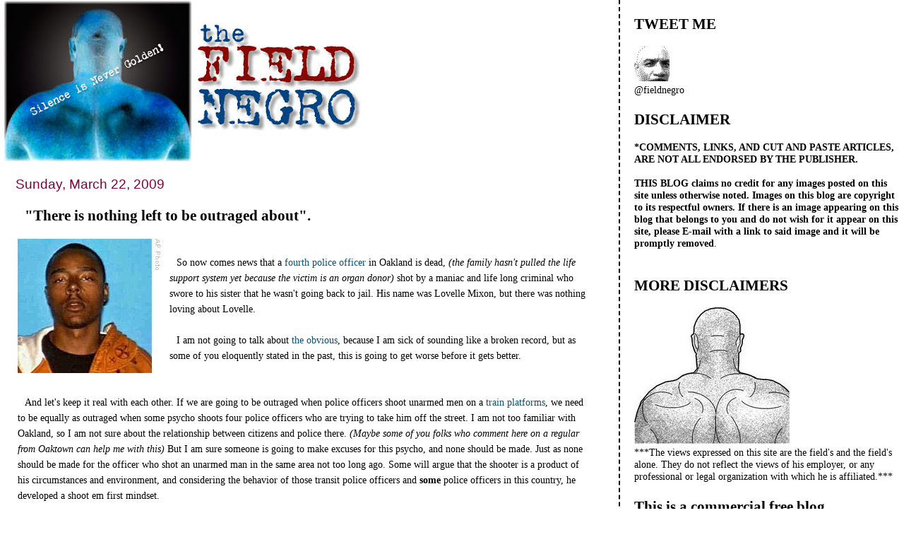

--- FILE ---
content_type: text/html; charset=UTF-8
request_url: https://field-negro.blogspot.com/2009/03/there-is-nothing-left-to-be-outraged.html?showComment=1237843860000
body_size: 80440
content:
<!DOCTYPE html>
<html dir='ltr' xmlns='http://www.w3.org/1999/xhtml' xmlns:b='http://www.google.com/2005/gml/b' xmlns:data='http://www.google.com/2005/gml/data' xmlns:expr='http://www.google.com/2005/gml/expr'>
<head>
<link href='https://www.blogger.com/static/v1/widgets/2944754296-widget_css_bundle.css' rel='stylesheet' type='text/css'/>
<meta content='text/html; charset=UTF-8' http-equiv='Content-Type'/>
<meta content='blogger' name='generator'/>
<link href='https://field-negro.blogspot.com/favicon.ico' rel='icon' type='image/x-icon'/>
<link href='http://field-negro.blogspot.com/2009/03/there-is-nothing-left-to-be-outraged.html' rel='canonical'/>
<link rel="alternate" type="application/atom+xml" title="field negro - Atom" href="https://field-negro.blogspot.com/feeds/posts/default" />
<link rel="alternate" type="application/rss+xml" title="field negro - RSS" href="https://field-negro.blogspot.com/feeds/posts/default?alt=rss" />
<link rel="service.post" type="application/atom+xml" title="field negro - Atom" href="https://www.blogger.com/feeds/23428832/posts/default" />

<link rel="alternate" type="application/atom+xml" title="field negro - Atom" href="https://field-negro.blogspot.com/feeds/4755687830156977926/comments/default" />
<!--Can't find substitution for tag [blog.ieCssRetrofitLinks]-->
<link href='https://blogger.googleusercontent.com/img/b/R29vZ2xl/AVvXsEhurCdpyVkW_QOeqmeZS-mUIF9fec3le3aGkAqG12gUJNPC84b0ZLEMK0PDpUmqFoudv26lA1rsnZ2sRAaPYr68DmAbvhE0-5fTngnF6ak8b3tGMJw_iSEAGKzG9jRqvJDF41kfNQ/s400/ap-Lovelle-Mixon-California-shooting-190eng22mar09.jpg' rel='image_src'/>
<meta content='http://field-negro.blogspot.com/2009/03/there-is-nothing-left-to-be-outraged.html' property='og:url'/>
<meta content='&quot;There is nothing left to be outraged about&quot;.' property='og:title'/>
<meta content='So now comes news that a fourth police officer in Oakland is dead, (the family hasn&#39;t pulled the life support system yet because the victim ...' property='og:description'/>
<meta content='https://blogger.googleusercontent.com/img/b/R29vZ2xl/AVvXsEhurCdpyVkW_QOeqmeZS-mUIF9fec3le3aGkAqG12gUJNPC84b0ZLEMK0PDpUmqFoudv26lA1rsnZ2sRAaPYr68DmAbvhE0-5fTngnF6ak8b3tGMJw_iSEAGKzG9jRqvJDF41kfNQ/w1200-h630-p-k-no-nu/ap-Lovelle-Mixon-California-shooting-190eng22mar09.jpg' property='og:image'/>
<title>field negro: "There is nothing left to be outraged about".</title>
<style id='page-skin-1' type='text/css'><!--
/*
* Tekka
* style modified from glish: http://www.glish.com/css/
*
* Updated by Blogger Team
*/
#navbar-iframe {   display: none !important;}
/* Variable definitions
<Variable name="mainBgColor" description="Page Background Color"
type="color" default="#f5f5f5">
<Variable name="mainTextColor"  description="Text Color"
type="color" default="#000000">
<Variable name="dateHeaderColor" description="Date Header Color"
type="color" default="#808080">
<Variable name="mainLinkColor" description="Link Color"
type="color" default="#0000ff">
<Variable name="mainVisitedLinkColor" description="Visited Link Color"
type="color" default="#800080">
<Variable name="sidebarBgColor" description="Sidebar Background Color"
type="color" default="#ffffff">
<Variable name="sidebarTextColor" description="Sidebar Text Color"
type="color" default="#000000">
<Variable name="sidebarTitleColor" description="Sidebar Title Color"
type="color" default="#000000">
<Variable name="sidebarLinkColor" description="Sidebar Link Color"
type="color" default="#0000ff">
<Variable name="sidebarVisitedLinkColor" description="Sidebar Visited Link Color"
type="color" default="#800080">
<Variable name="bodyFont" description="Text Font"
type="font" default="normal normal 100% 'Trebuchet MS', verdana, sans-serif">
<Variable name="startSide" description="Start side in blog language"
type="automatic" default="left">
<Variable name="endSide" description="End side in blog language"
type="automatic" default="right">
*/
body {
margin-top:0px;
margin-right:0px;
margin-bottom:0px;
margin-left:0px;
font-size: small;
background-color: #ffffff;
color: #000000;
}
#content-wrapper {
margin-top: 0px;
margin-right: 0px;
margin-bottom: 0;
margin-left: 5px;
}
h1 {
font-size:400%;
padding-left:15px;
text-transform:uppercase;
}
h1 a, h1 a:link, h1 a:visited {
text-decoration:none;
color: #000000;
}
.description {
text-align: center;
padding-top:10px;
}
h2.date-header {
border-bottom:none;
font-size: 130%;
text-align:left;
margin-top:20px;
margin-bottom:14px;
padding:1px;
padding-left:17px;
color: #800040;
font-weight: normal;
font-family: Trebuchet MS, Verdana, Sans-serif;
}
.post h3 {
font-size: 150%;
font-weight:bold;
}
.post h3 a,
.post h3 a:visited {
color: #000000;
}
.post {
padding-left:20px;
margin-bottom:20px;
text-indent:10px;
padding-right:20px;
line-height:22px;
}
.post-footer {
margin-bottom:15px;
margin-left:0px;
font-size: 87%;
}
#comments {
margin-left: 20px;
}
.feed-links {
clear: both;
line-height: 2.5em;
margin-left: 20px;
}
#blog-pager-newer-link {
float: left;
margin-left: 20px;
}
#blog-pager-older-link {
float: right;
}
#blog-pager {
text-align: center;
}
#main {
float:left;
padding-bottom:20px;
padding:0px;
width:67%;
font: normal normal 110% Georgia, Times, serif;
word-wrap: break-word; /* fix for long text breaking sidebar float in IE */
overflow: hidden;     /* fix for long non-text content breaking IE sidebar float */
}
.sidebar h2 {
font-weight:bold;
font-size: 150%;
color: #000000;
}
a {
text-decoration:none
}
a:hover {
border-bottom:dashed 1px red;
}
a img {
border: 0;
}
a {
color: #005280;
}
a:hover,
a:visited {
color: #802e00;
}
#sidebar a {
color: #005280;
}
#sidebar a:hover,
#sidebar a:visited {
color: #800040;
}
#sidebar {
text-transform:none;
background-color: #ffffff;
color: #000000;
padding-left: 20px;
width: 30%;
float: right;
font: normal normal 110% Georgia, Times, serif;
border-left:2px dashed #000000;
word-wrap: break-word; /* fix for long text breaking sidebar float in IE */
overflow: hidden;     /* fix for long non-text content breaking IE sidebar float */
}
.sidebar .widget {
padding-top: 4px;
padding-right: 8px;
padding-bottom: 0;
padding-left: 0;
}
.profile-textblock {
clear: both;
margin-left: 0;
}
.profile-img {
float: left;
margin-top: 0;
margin-right: 5px;
margin-bottom: 5px;
margin-left: 0;
}
.clear {
clear: both;
}
.comment-footer {
padding-bottom: 1em;
}

--></style>
<link href='https://www.blogger.com/dyn-css/authorization.css?targetBlogID=23428832&amp;zx=ad2e75e9-e6d0-41ff-bf62-3dd364f68ad5' media='none' onload='if(media!=&#39;all&#39;)media=&#39;all&#39;' rel='stylesheet'/><noscript><link href='https://www.blogger.com/dyn-css/authorization.css?targetBlogID=23428832&amp;zx=ad2e75e9-e6d0-41ff-bf62-3dd364f68ad5' rel='stylesheet'/></noscript>
<meta name='google-adsense-platform-account' content='ca-host-pub-1556223355139109'/>
<meta name='google-adsense-platform-domain' content='blogspot.com'/>

</head>
<body>
<div class='navbar section' id='navbar'><div class='widget Navbar' data-version='1' id='Navbar1'><script type="text/javascript">
    function setAttributeOnload(object, attribute, val) {
      if(window.addEventListener) {
        window.addEventListener('load',
          function(){ object[attribute] = val; }, false);
      } else {
        window.attachEvent('onload', function(){ object[attribute] = val; });
      }
    }
  </script>
<div id="navbar-iframe-container"></div>
<script type="text/javascript" src="https://apis.google.com/js/platform.js"></script>
<script type="text/javascript">
      gapi.load("gapi.iframes:gapi.iframes.style.bubble", function() {
        if (gapi.iframes && gapi.iframes.getContext) {
          gapi.iframes.getContext().openChild({
              url: 'https://www.blogger.com/navbar/23428832?po\x3d4755687830156977926\x26origin\x3dhttps://field-negro.blogspot.com',
              where: document.getElementById("navbar-iframe-container"),
              id: "navbar-iframe"
          });
        }
      });
    </script><script type="text/javascript">
(function() {
var script = document.createElement('script');
script.type = 'text/javascript';
script.src = '//pagead2.googlesyndication.com/pagead/js/google_top_exp.js';
var head = document.getElementsByTagName('head')[0];
if (head) {
head.appendChild(script);
}})();
</script>
</div></div>
<div id='outer-wrapper'><div id='wrap2'>
<!-- skip links for text browsers -->
<span id='skiplinks' style='display:none;'>
<a href='#main'>skip to main </a> |
      <a href='#sidebar'>skip to sidebar</a>
</span>
<div id='content-wrapper'>
<div id='crosscol-wrapper' style='text-align:center'>
<div class='crosscol no-items section' id='crosscol'></div>
</div>
<div id='main-wrapper'>
<div class='main section' id='main'><div class='widget Header' data-version='1' id='Header1'>
<div id='header-inner'>
<a href='https://field-negro.blogspot.com/' style='display: block'>
<img alt='field negro' height='229px; ' id='Header1_headerimg' src='https://blogger.googleusercontent.com/img/b/R29vZ2xl/AVvXsEjx2hXEyg6VWwd4BBhFwWQQvgO9aJwBr2sgAk2U1EvXA4L0IpWJqSj3jkBC_3s3bLOmeq8yb8W4biGivoEzEZGeO1cGD1viFKpcKsv8feqZv_OgPnfsEH0Ph7xnSVYNJi9w6hzahA/s511/fn_banner-2.jpg' style='display: block' width='511px; '/>
</a>
</div>
</div><div class='widget Blog' data-version='1' id='Blog1'>
<div class='blog-posts hfeed'>

          <div class="date-outer">
        
<h2 class='date-header'><span>Sunday, March 22, 2009</span></h2>

          <div class="date-posts">
        
<div class='post-outer'>
<div class='post hentry'>
<a name='4755687830156977926'></a>
<h3 class='post-title entry-title'>
<a href='https://field-negro.blogspot.com/2009/03/there-is-nothing-left-to-be-outraged.html'>"There is nothing left to be outraged about".</a>
</h3>
<div class='post-header-line-1'></div>
<div class='post-body entry-content'>
<a href="https://blogger.googleusercontent.com/img/b/R29vZ2xl/AVvXsEhurCdpyVkW_QOeqmeZS-mUIF9fec3le3aGkAqG12gUJNPC84b0ZLEMK0PDpUmqFoudv26lA1rsnZ2sRAaPYr68DmAbvhE0-5fTngnF6ak8b3tGMJw_iSEAGKzG9jRqvJDF41kfNQ/s1600-h/ap-Lovelle-Mixon-California-shooting-190eng22mar09.jpg"><img alt="" border="0" id="BLOGGER_PHOTO_ID_5316163846403688546" src="https://blogger.googleusercontent.com/img/b/R29vZ2xl/AVvXsEhurCdpyVkW_QOeqmeZS-mUIF9fec3le3aGkAqG12gUJNPC84b0ZLEMK0PDpUmqFoudv26lA1rsnZ2sRAaPYr68DmAbvhE0-5fTngnF6ak8b3tGMJw_iSEAGKzG9jRqvJDF41kfNQ/s400/ap-Lovelle-Mixon-California-shooting-190eng22mar09.jpg" style="FLOAT: left; MARGIN: 0px 10px 10px 0px; WIDTH: 205px; CURSOR: hand; HEIGHT: 190px" /></a><br /><div>So now comes news that a <a href="http://www.mercurynews.com/ci_11972437?source=most_viewed">fourth police officer </a>in Oakland is dead, <em>(the family hasn't pulled the life support system yet because the victim is an organ donor)</em> shot by a maniac and life long criminal who swore to his sister that he wasn't going back to jail. His name was Lovelle Mixon, but there was nothing loving about Lovelle.</div><div></div><br /><div>I am not going to talk about <a href="http://field-negro.blogspot.com/2009/03/they-shoot-people-dont-they.html">the obvious</a>, because I am sick of sounding like a broken record, but as some of you eloquently stated in the past, this is going to get worse before it gets better. </div><br /><div></div><br /><div>And let's keep it real with each other. If we are going to be outraged when police officers shoot unarmed men on a <a href="http://www.sfgate.com/cgi-bin/article.cgi?f=/c/a/2009/01/01/BAB9152I2Q.DTL">train platforms</a>, we need to be equally as outraged when some psycho shoots four police officers who are trying to take him off the street. I am not too familiar with Oakland, so I am not sure about the relationship between citizens and police there. <em>(Maybe some of you folks who comment here on a regular from Oaktown can help me with this)</em> But I am sure someone is going to make excuses for this psycho, and none should be made. Just as none should be made for the officer who shot an unarmed man in the same area not too long ago. Some will argue that the shooter is a product of his circumstances and environment, and considering the behavior of those transit police officers and <strong>some</strong> police officers in this country, he developed a shoot em first mindset. </div><div></div><br /><div>That might or might not be true, but he was still a fucking psycho with an obvious long criminal history, and he did not deserve to be living among the rest of us. </div><div></div><br /><div><em>"A man who did not want his name to appear in print and who works at a barber shop on the corner of MacArthur Boulevard and 73rd Avenue, said he heard gunshots from outside and went down the block, where he saw two officers lying on the ground near each other.<br />'I went over to one officer and saw he was bleeding from his helmet pretty bad,' he said. 'The other officer was laying motionless.' He said the officer lying near a car had two gunshot bullets near in his face. One bullet was lodged in his jaw and the other in his neck.</em></div><div><br /><em>The man said he proceeded to give the officer CPR until police arrived on the scene."</em> </div><br /><div></div><div></div><br /><div>Sorry sir, whoever you are, but you don't deserve the Lovelle Mixons of the world around you, either.</div><br /><div></div><br /><div></div><br /><div></div><br /><div></div><br /><div></div><br /><div></div>
<div style='clear: both;'></div>
</div>
<div class='post-footer'>
<div class='post-footer-line post-footer-line-1'><span class='post-author vcard'>
Posted by
<span class='fn'>field negro</span>
</span>
<span class='post-timestamp'>
at
<a class='timestamp-link' href='https://field-negro.blogspot.com/2009/03/there-is-nothing-left-to-be-outraged.html' rel='bookmark' title='permanent link'><abbr class='published' title='2009-03-22T19:20:00-04:00'>7:20 PM</abbr></a>
</span>
<span class='post-comment-link'>
</span>
<span class='post-icons'>
<span class='item-action'>
<a href='https://www.blogger.com/email-post/23428832/4755687830156977926' title='Email Post'>
<img alt="" class="icon-action" height="13" src="//www.blogger.com/img/icon18_email.gif" width="18">
</a>
</span>
<span class='item-control blog-admin pid-316809414'>
<a href='https://www.blogger.com/post-edit.g?blogID=23428832&postID=4755687830156977926&from=pencil' title='Edit Post'>
<img alt='' class='icon-action' height='18' src='https://resources.blogblog.com/img/icon18_edit_allbkg.gif' width='18'/>
</a>
</span>
</span>
<span class='post-backlinks post-comment-link'>
</span>
</div>
<div class='post-footer-line post-footer-line-2'><span class='post-labels'>
Labels:
<a href='https://field-negro.blogspot.com/search/label/Lovelle%20Mixon' rel='tag'>Lovelle Mixon</a>,
<a href='https://field-negro.blogspot.com/search/label/Oakland%20shoting' rel='tag'>Oakland shoting</a>,
<a href='https://field-negro.blogspot.com/search/label/police%20officers' rel='tag'>police officers</a>
</span>
</div>
<div class='post-footer-line post-footer-line-3'></div>
</div>
</div>
<div class='comments' id='comments'>
<a name='comments'></a>
<h4>169 comments:</h4>
<div id='Blog1_comments-block-wrapper'>
<dl class='avatar-comment-indent' id='comments-block'>
<dt class='comment-author ' id='c2326884664888463871'>
<a name='c2326884664888463871'></a>
<div class="avatar-image-container avatar-stock"><span dir="ltr"><img src="//resources.blogblog.com/img/blank.gif" width="35" height="35" alt="" title="Anonymous">

</span></div>
Anonymous
said...
</dt>
<dd class='comment-body' id='Blog1_cmt-2326884664888463871'>
<p>
Why are black people so angry and violent? I don't think things have changed much since Obama was elected.<BR/><BR/>I think Obama should put forth policies and  legislation that will attempt to change the hearts and minds of black people.<BR/><BR/>My hope is one day i can tell a black person "good morning" with out being beat  unconscious and mugged.
</p>
</dd>
<dd class='comment-footer'>
<span class='comment-timestamp'>
<a href='https://field-negro.blogspot.com/2009/03/there-is-nothing-left-to-be-outraged.html?showComment=1237767480000#c2326884664888463871' title='comment permalink'>
8:18 PM
</a>
<span class='item-control blog-admin pid-738318339'>
<a class='comment-delete' href='https://www.blogger.com/comment/delete/23428832/2326884664888463871' title='Delete Comment'>
<img src='https://resources.blogblog.com/img/icon_delete13.gif'/>
</a>
</span>
</span>
</dd>
<dt class='comment-author ' id='c4520759024621352081'>
<a name='c4520759024621352081'></a>
<div class="avatar-image-container avatar-stock"><span dir="ltr"><img src="//resources.blogblog.com/img/blank.gif" width="35" height="35" alt="" title="Anonymous">

</span></div>
Anonymous
said...
</dt>
<dd class='comment-body' id='Blog1_cmt-4520759024621352081'>
<p>
I'll feel sorry for a dead cop when just one of them pays for the crime of killing/shooting an unarmed black man.<BR/><BR/>I'm thinking I will probably never feel sorry for a dead cop.
</p>
</dd>
<dd class='comment-footer'>
<span class='comment-timestamp'>
<a href='https://field-negro.blogspot.com/2009/03/there-is-nothing-left-to-be-outraged.html?showComment=1237767600000#c4520759024621352081' title='comment permalink'>
8:20 PM
</a>
<span class='item-control blog-admin pid-738318339'>
<a class='comment-delete' href='https://www.blogger.com/comment/delete/23428832/4520759024621352081' title='Delete Comment'>
<img src='https://resources.blogblog.com/img/icon_delete13.gif'/>
</a>
</span>
</span>
</dd>
<dt class='comment-author ' id='c2890386148850127852'>
<a name='c2890386148850127852'></a>
<div class="avatar-image-container vcard"><span dir="ltr"><a href="https://www.blogger.com/profile/16981041389119024155" target="" rel="nofollow" onclick="" class="avatar-hovercard" id="av-2890386148850127852-16981041389119024155"><img src="https://resources.blogblog.com/img/blank.gif" width="35" height="35" class="delayLoad" style="display: none;" longdesc="//blogger.googleusercontent.com/img/b/R29vZ2xl/AVvXsEiMe39O3cSwQ7iGoOF6pmamh6STKg7j-ZU72eugUB7zbVWdjw-DN1F5dTtgUezG_Pd_G5RNTM5uVYgwJHZOlE3CSDfFCpmFRbkl3BMZd7WtaSLpgGiOU_oKvtMv0rUY_Kk/s45-c/christopher1.jpg" alt="" title="Christopher Chambers">

<noscript><img src="//blogger.googleusercontent.com/img/b/R29vZ2xl/AVvXsEiMe39O3cSwQ7iGoOF6pmamh6STKg7j-ZU72eugUB7zbVWdjw-DN1F5dTtgUezG_Pd_G5RNTM5uVYgwJHZOlE3CSDfFCpmFRbkl3BMZd7WtaSLpgGiOU_oKvtMv0rUY_Kk/s45-c/christopher1.jpg" width="35" height="35" class="photo" alt=""></noscript></a></span></div>
<a href='https://www.blogger.com/profile/16981041389119024155' rel='nofollow'>Christopher Chambers</a>
said...
</dt>
<dd class='comment-body' id='Blog1_cmt-2890386148850127852'>
<p>
Field, I just blogged on this too. The crowd near the scene taunted the cops. Ron dellums at least acknowledged the loss. From someone like him, that's about as much support from him the cops can expect. At least Jerry Brown added some insights in the parole system.<BR/><BR/>What do we do? I asked the question, how do we take out the garbage/trash in our communities (niggahs like Mixon) without emperiling or opening ourselves up to rogue cops?<BR/><BR/>Then there's the other issue: black folks protesting in the streets when a kid like Oscar grant gets shot, but no one protests the Mixons. They're just accepted as a given. And you wonder why Rush Limbaugh gets so much traction...
</p>
</dd>
<dd class='comment-footer'>
<span class='comment-timestamp'>
<a href='https://field-negro.blogspot.com/2009/03/there-is-nothing-left-to-be-outraged.html?showComment=1237767780000#c2890386148850127852' title='comment permalink'>
8:23 PM
</a>
<span class='item-control blog-admin pid-1603901859'>
<a class='comment-delete' href='https://www.blogger.com/comment/delete/23428832/2890386148850127852' title='Delete Comment'>
<img src='https://resources.blogblog.com/img/icon_delete13.gif'/>
</a>
</span>
</span>
</dd>
<dt class='comment-author ' id='c5574609955998681609'>
<a name='c5574609955998681609'></a>
<div class="avatar-image-container avatar-stock"><span dir="ltr"><img src="//resources.blogblog.com/img/blank.gif" width="35" height="35" alt="" title="Anonymous">

</span></div>
Anonymous
said...
</dt>
<dd class='comment-body' id='Blog1_cmt-5574609955998681609'>
<p>
Oakland's black establishment has long been involved in 'stop snitching.' The most obvious example of this is the case of "Your Black Muslim Bakery."  This was no ordinary bakery, it was run by a black nationalist group. The black muslims who ran the bakery were involved in everything form welfare fraud to murder. Despite mounting evidence of criminal activity, the black community embraced the bakery. This all ended when black journalist, Chauncey Bailey was murdered by bakery members after they found out he was investigating them. Where was the outrage over the murder of an award winning black journalist? There were no protests, riots, no nothing. THE BLACK COMMUNITY ONLY CARES WHEN WHITES KILL BLACKS. The African American community of Oakland is morally bankrupt and the city is a war zone.<BR/><BR/>Today there were blacks cheering the murder of police officers! The only life they value are thugs and criminals who hold their community hostage.
</p>
</dd>
<dd class='comment-footer'>
<span class='comment-timestamp'>
<a href='https://field-negro.blogspot.com/2009/03/there-is-nothing-left-to-be-outraged.html?showComment=1237768020000#c5574609955998681609' title='comment permalink'>
8:27 PM
</a>
<span class='item-control blog-admin pid-738318339'>
<a class='comment-delete' href='https://www.blogger.com/comment/delete/23428832/5574609955998681609' title='Delete Comment'>
<img src='https://resources.blogblog.com/img/icon_delete13.gif'/>
</a>
</span>
</span>
</dd>
<dt class='comment-author blog-author' id='c3490218035936516507'>
<a name='c3490218035936516507'></a>
<div class="avatar-image-container vcard"><span dir="ltr"><a href="https://www.blogger.com/profile/15411743587725023134" target="" rel="nofollow" onclick="" class="avatar-hovercard" id="av-3490218035936516507-15411743587725023134"><img src="https://resources.blogblog.com/img/blank.gif" width="35" height="35" class="delayLoad" style="display: none;" longdesc="//blogger.googleusercontent.com/img/b/R29vZ2xl/AVvXsEi9B5ygBqY-9angj9kgGNbC5b5xu6F4MqLyMsFJ51bWv3QxMlBEaMi44DZrlCBp5jwova6xnTIAf7yBGxHCRvWbciwYglifjAUp_KvTDUNYEzMziLCXUAkIFn3rNMrLxaI/s45-c/FieldNegroMugCut.jpg" alt="" title="field negro">

<noscript><img src="//blogger.googleusercontent.com/img/b/R29vZ2xl/AVvXsEi9B5ygBqY-9angj9kgGNbC5b5xu6F4MqLyMsFJ51bWv3QxMlBEaMi44DZrlCBp5jwova6xnTIAf7yBGxHCRvWbciwYglifjAUp_KvTDUNYEzMziLCXUAkIFn3rNMrLxaI/s45-c/FieldNegroMugCut.jpg" width="35" height="35" class="photo" alt=""></noscript></a></span></div>
<a href='https://www.blogger.com/profile/15411743587725023134' rel='nofollow'>field negro</a>
said...
</dt>
<dd class='comment-body' id='Blog1_cmt-3490218035936516507'>
<p>
Anon. &amp; Chris, are you saying that there were people actually at the murder scene cheering on this killer and taunting the cops? Damn, I think you all have Killadelphia beat, because as bad as shit is here you wouldn&#39;t see ordinary folks out in the street taunting the cops when a cop killer is on the loose. <BR/><BR/>I am curious, maybe someone from Oaktown can help me with this: What is the racial makeup of the OPD?
</p>
</dd>
<dd class='comment-footer'>
<span class='comment-timestamp'>
<a href='https://field-negro.blogspot.com/2009/03/there-is-nothing-left-to-be-outraged.html?showComment=1237769640000#c3490218035936516507' title='comment permalink'>
8:54 PM
</a>
<span class='item-control blog-admin pid-316809414'>
<a class='comment-delete' href='https://www.blogger.com/comment/delete/23428832/3490218035936516507' title='Delete Comment'>
<img src='https://resources.blogblog.com/img/icon_delete13.gif'/>
</a>
</span>
</span>
</dd>
<dt class='comment-author ' id='c213291754526140997'>
<a name='c213291754526140997'></a>
<div class="avatar-image-container avatar-stock"><span dir="ltr"><a href="https://www.blogger.com/profile/10558223768083081399" target="" rel="nofollow" onclick="" class="avatar-hovercard" id="av-213291754526140997-10558223768083081399"><img src="//www.blogger.com/img/blogger_logo_round_35.png" width="35" height="35" alt="" title="JP">

</a></span></div>
<a href='https://www.blogger.com/profile/10558223768083081399' rel='nofollow'>JP</a>
said...
</dt>
<dd class='comment-body' id='Blog1_cmt-213291754526140997'>
<p>
I'd like to thank the overwhelming majority of policemen who put it on the line and honorable men to serve and protect society. We rightfully go after the bad ones, but a day like today we need to remember to praise those that deal with the Lovelle Mixon of a world daily. <BR/><BR/>The sociopaths that walk among are getting scarier and the answers are few and far between. A big part of it is we have a generation of men that don't have men in there homes to show them real manhood and instead they buy the fake vision of manhood that says that guns and murder make you man.
</p>
</dd>
<dd class='comment-footer'>
<span class='comment-timestamp'>
<a href='https://field-negro.blogspot.com/2009/03/there-is-nothing-left-to-be-outraged.html?showComment=1237769640001#c213291754526140997' title='comment permalink'>
8:54 PM
</a>
<span class='item-control blog-admin pid-1097291273'>
<a class='comment-delete' href='https://www.blogger.com/comment/delete/23428832/213291754526140997' title='Delete Comment'>
<img src='https://resources.blogblog.com/img/icon_delete13.gif'/>
</a>
</span>
</span>
</dd>
<dt class='comment-author ' id='c2615061170298010507'>
<a name='c2615061170298010507'></a>
<div class="avatar-image-container vcard"><span dir="ltr"><a href="https://www.blogger.com/profile/16981041389119024155" target="" rel="nofollow" onclick="" class="avatar-hovercard" id="av-2615061170298010507-16981041389119024155"><img src="https://resources.blogblog.com/img/blank.gif" width="35" height="35" class="delayLoad" style="display: none;" longdesc="//blogger.googleusercontent.com/img/b/R29vZ2xl/AVvXsEiMe39O3cSwQ7iGoOF6pmamh6STKg7j-ZU72eugUB7zbVWdjw-DN1F5dTtgUezG_Pd_G5RNTM5uVYgwJHZOlE3CSDfFCpmFRbkl3BMZd7WtaSLpgGiOU_oKvtMv0rUY_Kk/s45-c/christopher1.jpg" alt="" title="Christopher Chambers">

<noscript><img src="//blogger.googleusercontent.com/img/b/R29vZ2xl/AVvXsEiMe39O3cSwQ7iGoOF6pmamh6STKg7j-ZU72eugUB7zbVWdjw-DN1F5dTtgUezG_Pd_G5RNTM5uVYgwJHZOlE3CSDfFCpmFRbkl3BMZd7WtaSLpgGiOU_oKvtMv0rUY_Kk/s45-c/christopher1.jpg" width="35" height="35" class="photo" alt=""></noscript></a></span></div>
<a href='https://www.blogger.com/profile/16981041389119024155' rel='nofollow'>Christopher Chambers</a>
said...
</dt>
<dd class='comment-body' id='Blog1_cmt-2615061170298010507'>
<p>
No they weren't "cheering." There were taunts basically out of anger or "serves you right." Some reports have it as cheering but that wasn't the case. In the end, whether it's a cheer or a serves you right, it's still utterly wrong. As wrong as Oscar Grant dying.<BR/><BR/>The irony is that violent crime is down in the whole Bay area...
</p>
</dd>
<dd class='comment-footer'>
<span class='comment-timestamp'>
<a href='https://field-negro.blogspot.com/2009/03/there-is-nothing-left-to-be-outraged.html?showComment=1237770540000#c2615061170298010507' title='comment permalink'>
9:09 PM
</a>
<span class='item-control blog-admin pid-1603901859'>
<a class='comment-delete' href='https://www.blogger.com/comment/delete/23428832/2615061170298010507' title='Delete Comment'>
<img src='https://resources.blogblog.com/img/icon_delete13.gif'/>
</a>
</span>
</span>
</dd>
<dt class='comment-author ' id='c3887198409122193456'>
<a name='c3887198409122193456'></a>
<div class="avatar-image-container avatar-stock"><span dir="ltr"><img src="//resources.blogblog.com/img/blank.gif" width="35" height="35" alt="" title="Anonymous">

</span></div>
Anonymous
said...
</dt>
<dd class='comment-body' id='Blog1_cmt-3887198409122193456'>
<p>
Why not just withdraw the police from all black neighborhoods and close down the police stations? Maybe the Nation of Islam could patrol them then.
</p>
</dd>
<dd class='comment-footer'>
<span class='comment-timestamp'>
<a href='https://field-negro.blogspot.com/2009/03/there-is-nothing-left-to-be-outraged.html?showComment=1237771380000#c3887198409122193456' title='comment permalink'>
9:23 PM
</a>
<span class='item-control blog-admin pid-738318339'>
<a class='comment-delete' href='https://www.blogger.com/comment/delete/23428832/3887198409122193456' title='Delete Comment'>
<img src='https://resources.blogblog.com/img/icon_delete13.gif'/>
</a>
</span>
</span>
</dd>
<dt class='comment-author ' id='c1268930382376330715'>
<a name='c1268930382376330715'></a>
<div class="avatar-image-container avatar-stock"><span dir="ltr"><img src="//resources.blogblog.com/img/blank.gif" width="35" height="35" alt="" title="Anonymous">

</span></div>
Anonymous
said...
</dt>
<dd class='comment-body' id='Blog1_cmt-1268930382376330715'>
<p>
@Anon(8.18)<BR/><BR/>Of course White folks are all Angels with hearts of gold.  Get the eff out of here.
</p>
</dd>
<dd class='comment-footer'>
<span class='comment-timestamp'>
<a href='https://field-negro.blogspot.com/2009/03/there-is-nothing-left-to-be-outraged.html?showComment=1237771440000#c1268930382376330715' title='comment permalink'>
9:24 PM
</a>
<span class='item-control blog-admin pid-738318339'>
<a class='comment-delete' href='https://www.blogger.com/comment/delete/23428832/1268930382376330715' title='Delete Comment'>
<img src='https://resources.blogblog.com/img/icon_delete13.gif'/>
</a>
</span>
</span>
</dd>
<dt class='comment-author ' id='c5079273689874821168'>
<a name='c5079273689874821168'></a>
<div class="avatar-image-container avatar-stock"><span dir="ltr"><img src="//resources.blogblog.com/img/blank.gif" width="35" height="35" alt="" title="Anonymous">

</span></div>
Anonymous
said...
</dt>
<dd class='comment-body' id='Blog1_cmt-5079273689874821168'>
<p>
It's hard for me to feel any sympathy toward the slain officers.<BR/><BR/>In some perverted why, I feel this is karma.  Too bad it wasn't Mehserle who was killed.
</p>
</dd>
<dd class='comment-footer'>
<span class='comment-timestamp'>
<a href='https://field-negro.blogspot.com/2009/03/there-is-nothing-left-to-be-outraged.html?showComment=1237772520000#c5079273689874821168' title='comment permalink'>
9:42 PM
</a>
<span class='item-control blog-admin pid-738318339'>
<a class='comment-delete' href='https://www.blogger.com/comment/delete/23428832/5079273689874821168' title='Delete Comment'>
<img src='https://resources.blogblog.com/img/icon_delete13.gif'/>
</a>
</span>
</span>
</dd>
<dt class='comment-author ' id='c2099414818619828038'>
<a name='c2099414818619828038'></a>
<div class="avatar-image-container avatar-stock"><span dir="ltr"><img src="//resources.blogblog.com/img/blank.gif" width="35" height="35" alt="" title="Anonymous">

</span></div>
Anonymous
said...
</dt>
<dd class='comment-body' id='Blog1_cmt-2099414818619828038'>
<p>
Anon 9:42pm I understand your anger on a basic level, but your comment is wholly inappropriate and indeed counterproductive to the point of being foolish. <BR/>Lovelle Mixon is the villian here. No one else, except perhaps the people in the community who look the other way or don't care?<BR/><BR/>I'm am going to check the report on Nat Turner's Revenge.
</p>
</dd>
<dd class='comment-footer'>
<span class='comment-timestamp'>
<a href='https://field-negro.blogspot.com/2009/03/there-is-nothing-left-to-be-outraged.html?showComment=1237773060000#c2099414818619828038' title='comment permalink'>
9:51 PM
</a>
<span class='item-control blog-admin pid-738318339'>
<a class='comment-delete' href='https://www.blogger.com/comment/delete/23428832/2099414818619828038' title='Delete Comment'>
<img src='https://resources.blogblog.com/img/icon_delete13.gif'/>
</a>
</span>
</span>
</dd>
<dt class='comment-author ' id='c6395609544179068818'>
<a name='c6395609544179068818'></a>
<div class="avatar-image-container avatar-stock"><span dir="ltr"><a href="https://www.blogger.com/profile/16833809632143106334" target="" rel="nofollow" onclick="" class="avatar-hovercard" id="av-6395609544179068818-16833809632143106334"><img src="//www.blogger.com/img/blogger_logo_round_35.png" width="35" height="35" alt="" title="west coast story">

</a></span></div>
<a href='https://www.blogger.com/profile/16833809632143106334' rel='nofollow'>west coast story</a>
said...
</dt>
<dd class='comment-body' id='Blog1_cmt-6395609544179068818'>
<p>
I was acquainted with Mark Dunakin.  He was assigned to my area when he was in Community Policing.  He was a good person,  worked well with the neighborhood, and he was a good police officer.  When they identified him last night, I just lost it. Losing four cops is such a tragedy but having a positive history and memory of makes it personal and heartbreaking.
</p>
</dd>
<dd class='comment-footer'>
<span class='comment-timestamp'>
<a href='https://field-negro.blogspot.com/2009/03/there-is-nothing-left-to-be-outraged.html?showComment=1237773420000#c6395609544179068818' title='comment permalink'>
9:57 PM
</a>
<span class='item-control blog-admin pid-1863158999'>
<a class='comment-delete' href='https://www.blogger.com/comment/delete/23428832/6395609544179068818' title='Delete Comment'>
<img src='https://resources.blogblog.com/img/icon_delete13.gif'/>
</a>
</span>
</span>
</dd>
<dt class='comment-author ' id='c4171193123437206093'>
<a name='c4171193123437206093'></a>
<div class="avatar-image-container avatar-stock"><span dir="ltr"><img src="//resources.blogblog.com/img/blank.gif" width="35" height="35" alt="" title="Anonymous">

</span></div>
Anonymous
said...
</dt>
<dd class='comment-body' id='Blog1_cmt-4171193123437206093'>
<p>
"The African American community of Oakland is morally bankrupt and the city is a war zone."<BR/><BR/>Let's see.  Cops kill black men all the time.  When a black psycho unloads on white cops the entire community is bankrupt.  Well, at least Blacks and Whites think alike.  When white cops kill innocent Blacks, there is just a very "small" number of bad cops on the force.  When "one" psycho unloads on white cops, the "entire" community is bad.<BR/><BR/>That makes good sense.
</p>
</dd>
<dd class='comment-footer'>
<span class='comment-timestamp'>
<a href='https://field-negro.blogspot.com/2009/03/there-is-nothing-left-to-be-outraged.html?showComment=1237774560000#c4171193123437206093' title='comment permalink'>
10:16 PM
</a>
<span class='item-control blog-admin pid-738318339'>
<a class='comment-delete' href='https://www.blogger.com/comment/delete/23428832/4171193123437206093' title='Delete Comment'>
<img src='https://resources.blogblog.com/img/icon_delete13.gif'/>
</a>
</span>
</span>
</dd>
<dt class='comment-author ' id='c8939126909802172864'>
<a name='c8939126909802172864'></a>
<div class="avatar-image-container avatar-stock"><span dir="ltr"><img src="//resources.blogblog.com/img/blank.gif" width="35" height="35" alt="" title="Anonymous">

</span></div>
Anonymous
said...
</dt>
<dd class='comment-body' id='Blog1_cmt-8939126909802172864'>
<p>
I wonder why we didn't call out white folks after the Alabama rampage? It's ugly that these 4 officers were cut down by this psycho but some of the bigoted stuff I've been reading just has me laughing.
</p>
</dd>
<dd class='comment-footer'>
<span class='comment-timestamp'>
<a href='https://field-negro.blogspot.com/2009/03/there-is-nothing-left-to-be-outraged.html?showComment=1237774860000#c8939126909802172864' title='comment permalink'>
10:21 PM
</a>
<span class='item-control blog-admin pid-738318339'>
<a class='comment-delete' href='https://www.blogger.com/comment/delete/23428832/8939126909802172864' title='Delete Comment'>
<img src='https://resources.blogblog.com/img/icon_delete13.gif'/>
</a>
</span>
</span>
</dd>
<dt class='comment-author ' id='c8863224779790013827'>
<a name='c8863224779790013827'></a>
<div class="avatar-image-container avatar-stock"><span dir="ltr"><a href="https://www.blogger.com/profile/07214832454271994964" target="" rel="nofollow" onclick="" class="avatar-hovercard" id="av-8863224779790013827-07214832454271994964"><img src="//www.blogger.com/img/blogger_logo_round_35.png" width="35" height="35" alt="" title="earlgrey">

</a></span></div>
<a href='https://www.blogger.com/profile/07214832454271994964' rel='nofollow'>earlgrey</a>
said...
</dt>
<dd class='comment-body' id='Blog1_cmt-8863224779790013827'>
<p>
Stories like this seem to bring out a lot of anonymous writers.  A lot of "they deserve it" or "what can you expect" or "they are all like that".  Notice those statements can be inter-changable depending on what horrible side you choose to be on.  I am with Field, there are psycho's on both sides and most of us get trapped in the middle.  We need to call it on both sides.  Deal with it on both sides.  The solutions may be different by not mutually exclusive.
</p>
</dd>
<dd class='comment-footer'>
<span class='comment-timestamp'>
<a href='https://field-negro.blogspot.com/2009/03/there-is-nothing-left-to-be-outraged.html?showComment=1237775040000#c8863224779790013827' title='comment permalink'>
10:24 PM
</a>
<span class='item-control blog-admin pid-994330832'>
<a class='comment-delete' href='https://www.blogger.com/comment/delete/23428832/8863224779790013827' title='Delete Comment'>
<img src='https://resources.blogblog.com/img/icon_delete13.gif'/>
</a>
</span>
</span>
</dd>
<dt class='comment-author ' id='c2155629821929159881'>
<a name='c2155629821929159881'></a>
<div class="avatar-image-container vcard"><span dir="ltr"><a href="https://www.blogger.com/profile/16839570356340157924" target="" rel="nofollow" onclick="" class="avatar-hovercard" id="av-2155629821929159881-16839570356340157924"><img src="https://resources.blogblog.com/img/blank.gif" width="35" height="35" class="delayLoad" style="display: none;" longdesc="//blogger.googleusercontent.com/img/b/R29vZ2xl/AVvXsEjKft56Dbg7C2wC6YCSq8IEJ0VEFH7x7IIDfVBLq7dRCCYN4POhdpWW0VIzTWW3vSwXB_eQaSTiqrFzLjjFfUMsjoMcUvYHeH7_TLF-AP4H-eJ8X-kGd6HHInl59pW-Jw/s45-c/Photo_030610_042.jpg" alt="" title="Jody">

<noscript><img src="//blogger.googleusercontent.com/img/b/R29vZ2xl/AVvXsEjKft56Dbg7C2wC6YCSq8IEJ0VEFH7x7IIDfVBLq7dRCCYN4POhdpWW0VIzTWW3vSwXB_eQaSTiqrFzLjjFfUMsjoMcUvYHeH7_TLF-AP4H-eJ8X-kGd6HHInl59pW-Jw/s45-c/Photo_030610_042.jpg" width="35" height="35" class="photo" alt=""></noscript></a></span></div>
<a href='https://www.blogger.com/profile/16839570356340157924' rel='nofollow'>Jody</a>
said...
</dt>
<dd class='comment-body' id='Blog1_cmt-2155629821929159881'>
<p>
We are in a storm of violence. It comes from a culture of violence that we have created. Unless and until we seriously address the use of violence to solve problems, from our homes to war.... we will continue in this sickening downward spiral and there will be victims on all sides.....<BR/><BR/>Einstein said, "The first to raise their fist in anger, is the first to run out of ideas."<BR/><BR/>We need some new ideas.
</p>
</dd>
<dd class='comment-footer'>
<span class='comment-timestamp'>
<a href='https://field-negro.blogspot.com/2009/03/there-is-nothing-left-to-be-outraged.html?showComment=1237775040001#c2155629821929159881' title='comment permalink'>
10:24 PM
</a>
<span class='item-control blog-admin pid-525117681'>
<a class='comment-delete' href='https://www.blogger.com/comment/delete/23428832/2155629821929159881' title='Delete Comment'>
<img src='https://resources.blogblog.com/img/icon_delete13.gif'/>
</a>
</span>
</span>
</dd>
<dt class='comment-author ' id='c7993279257971212932'>
<a name='c7993279257971212932'></a>
<div class="avatar-image-container avatar-stock"><span dir="ltr"><img src="//resources.blogblog.com/img/blank.gif" width="35" height="35" alt="" title="Anonymous">

</span></div>
Anonymous
said...
</dt>
<dd class='comment-body' id='Blog1_cmt-7993279257971212932'>
<p>
Let's see. Cops kill black men all the time. When a black psycho unloads on white cops the entire community is bankrupt. Well, at least Blacks and Whites think alike. When white cops kill innocent Blacks, there is just a very "small" number of bad cops on the force. When "one" psycho unloads on white cops, the "entire" community is bad.<BR/><BR/><BR/>How many black men have been killed by white men in oakland? Now compare that to how many black men have been killed by black men. <BR/><BR/><BR/>The five-year average for homicide victims in Oakland breaks down as follows: 77% Black, 15.4% Hispanic, 3.2% White, 2.8% Asian and 1.6% Unknown. The five-year average for homicide suspects in Oakland breaks down as follows: 64.7% Black, 8.6% Hispanic, 0.2% White, 2.0% Asian .01 and unknown 24%. <BR/><BR/>So who do you fear the most?
</p>
</dd>
<dd class='comment-footer'>
<span class='comment-timestamp'>
<a href='https://field-negro.blogspot.com/2009/03/there-is-nothing-left-to-be-outraged.html?showComment=1237775220000#c7993279257971212932' title='comment permalink'>
10:27 PM
</a>
<span class='item-control blog-admin pid-738318339'>
<a class='comment-delete' href='https://www.blogger.com/comment/delete/23428832/7993279257971212932' title='Delete Comment'>
<img src='https://resources.blogblog.com/img/icon_delete13.gif'/>
</a>
</span>
</span>
</dd>
<dt class='comment-author ' id='c5727211517339260363'>
<a name='c5727211517339260363'></a>
<div class="avatar-image-container avatar-stock"><span dir="ltr"><a href="https://www.blogger.com/profile/16833809632143106334" target="" rel="nofollow" onclick="" class="avatar-hovercard" id="av-5727211517339260363-16833809632143106334"><img src="//www.blogger.com/img/blogger_logo_round_35.png" width="35" height="35" alt="" title="west coast story">

</a></span></div>
<a href='https://www.blogger.com/profile/16833809632143106334' rel='nofollow'>west coast story</a>
said...
</dt>
<dd class='comment-body' id='Blog1_cmt-5727211517339260363'>
<p>
It was the community who called in that two officers were down. It was the community who called in to report where Mixon was located. Black people all over the city are shocked and saddened by this.  Only an ignorant ass would suggest black people don't deserve police protection.  <BR/>Where this incident happened was about two blocks from a major police substation.  The death toll in this area is staggering.<BR/><BR/>Sidebar:  I've been very vocal about the Bailey investigation and the way it has been handled.  That's politics involving police brass, the eight stooges on the Council, and yes, the Mayor. It has nothing to do with four veteran officers losing their lives.<BR/><BR/>As for Oscar Grant, had he shut up and sat down, he'd be alive.  The fight on the train that prompted the police response was witnessed by close friends. It was witnesses on the train that called the cops.   Grant may or may not have been in the fight but he was with the combatants who were involved in what was described to me as a very violent fight.  People make choices about who they associate with and what they do.  Grant worked up the street from me at a local market favored by the organic  crowd.  His employers were devastated by his death.  It's a tragedy that could have been avoided if Grant had made different choices. He did not deserve to be killed at point.  <BR/><BR/>To suggest that four cops paid for Grant's death (caused by BART police,not OPD) is simpleminded.<BR/><BR/>If all cops are responsible for what happened to Grant, then the white racists are right when they want to hold us all responsible for the criminal acts of a few other black people. <BR/><BR/>I do believe that some black folks, like a couple who posted here, don't give a damn about the daily black on black carnage that plays out on our streets every day.  When a white person, or a white cop, kills someone black, it feeds an obsession some folks have with being victims.  <BR/><BR/>Bailey's death is a very good example.  He was about to expose corruption about Your Black Muslim Bakery when he was assassinated.  Black people didn't, and still don't, give a damn.  Just another dead negro, who cares?    Right?  If he'd been shot by a cop, he would have been used for political purposes by people who still wouldn't have given a damn about him.
</p>
</dd>
<dd class='comment-footer'>
<span class='comment-timestamp'>
<a href='https://field-negro.blogspot.com/2009/03/there-is-nothing-left-to-be-outraged.html?showComment=1237775460000#c5727211517339260363' title='comment permalink'>
10:31 PM
</a>
<span class='item-control blog-admin pid-1863158999'>
<a class='comment-delete' href='https://www.blogger.com/comment/delete/23428832/5727211517339260363' title='Delete Comment'>
<img src='https://resources.blogblog.com/img/icon_delete13.gif'/>
</a>
</span>
</span>
</dd>
<dt class='comment-author ' id='c4972093297669815283'>
<a name='c4972093297669815283'></a>
<div class="avatar-image-container avatar-stock"><span dir="ltr"><img src="//resources.blogblog.com/img/blank.gif" width="35" height="35" alt="" title="Anonymous">

</span></div>
Anonymous
said...
</dt>
<dd class='comment-body' id='Blog1_cmt-4972093297669815283'>
<p>
@west coast<BR/><BR/>I'm the Anon at 10.21. I understand and agree with your post.  There is a lot of black on black carnage that is routinely ignore by all.  I agree with Field that this Psycho should not have even been given the chance to kill these innocent officers.  Oscar Grant's case has NOTHING to do with this.  What I do have a little issue with are these (what I assume are White) posters who come in here posting nonsense about how we are all animals.  I don't remember any of the reputable black blogs allowing nonsense to be posted about the White man who went on a killing spree in Alabama a couple of weeks ago.
</p>
</dd>
<dd class='comment-footer'>
<span class='comment-timestamp'>
<a href='https://field-negro.blogspot.com/2009/03/there-is-nothing-left-to-be-outraged.html?showComment=1237775940000#c4972093297669815283' title='comment permalink'>
10:39 PM
</a>
<span class='item-control blog-admin pid-738318339'>
<a class='comment-delete' href='https://www.blogger.com/comment/delete/23428832/4972093297669815283' title='Delete Comment'>
<img src='https://resources.blogblog.com/img/icon_delete13.gif'/>
</a>
</span>
</span>
</dd>
<dt class='comment-author ' id='c1762254596145206534'>
<a name='c1762254596145206534'></a>
<div class="avatar-image-container avatar-stock"><span dir="ltr"><img src="//resources.blogblog.com/img/blank.gif" width="35" height="35" alt="" title="Anonymous">

</span></div>
Anonymous
said...
</dt>
<dd class='comment-body' id='Blog1_cmt-1762254596145206534'>
<p>
"Some will argue that the shooter is a product of his circumstances and environment, and considering the behavior of those transit police officers and some police officers in this country, he developed a shoot em first mindset."<BR/><BR/>Don't forget the cop who shot the innocent 73-year old man in LA.  He should have had a shoot first mindset.  At least, that L.A. cop would have received what he dished out.  Did you notice that no one was outraged about that?  Of course not.  It's quite common for the police to kill black men, most of whom ARE innocent.  <BR/><BR/>Yep. Karma has its own way of working things out.
</p>
</dd>
<dd class='comment-footer'>
<span class='comment-timestamp'>
<a href='https://field-negro.blogspot.com/2009/03/there-is-nothing-left-to-be-outraged.html?showComment=1237776720000#c1762254596145206534' title='comment permalink'>
10:52 PM
</a>
<span class='item-control blog-admin pid-738318339'>
<a class='comment-delete' href='https://www.blogger.com/comment/delete/23428832/1762254596145206534' title='Delete Comment'>
<img src='https://resources.blogblog.com/img/icon_delete13.gif'/>
</a>
</span>
</span>
</dd>
<dt class='comment-author ' id='c6464283285766156487'>
<a name='c6464283285766156487'></a>
<div class="avatar-image-container vcard"><span dir="ltr"><a href="https://www.blogger.com/profile/12149328149132703479" target="" rel="nofollow" onclick="" class="avatar-hovercard" id="av-6464283285766156487-12149328149132703479"><img src="https://resources.blogblog.com/img/blank.gif" width="35" height="35" class="delayLoad" style="display: none;" longdesc="//1.bp.blogspot.com/-9TOVz3E26-U/VL6sMBR8-8I/AAAAAAAAElw/UaU6LLhwrgo/s35/*" alt="" title="momo">

<noscript><img src="//1.bp.blogspot.com/-9TOVz3E26-U/VL6sMBR8-8I/AAAAAAAAElw/UaU6LLhwrgo/s35/*" width="35" height="35" class="photo" alt=""></noscript></a></span></div>
<a href='https://www.blogger.com/profile/12149328149132703479' rel='nofollow'>momo</a>
said...
</dt>
<dd class='comment-body' id='Blog1_cmt-6464283285766156487'>
<p>
I'm so sorry for the friends and families of the four officers who were killed in the line of duty.  <BR/><BR/>Because you asked the question, Field, and NOT because I'm trying to condone or excuse what happened, I'll say that anyone who has lived in the Bay Area knows that Oakland's PD has a long, sordid history. They are also understaffed, underpaid and overworked, and facing extremely tough conditions. Everyone has a gun. From growing up and living in the Bay Area, I remember a lot of negative stories about the Oakland PD: from the murders of black activists 30 years ago, the routine brutality of the kind that led to the founding of various human rights organizations, including the Ella Baker Center.  And apparently there has been a lot of division within the police department lately, with some carrying on the old ways, and others calling in the FBI to investigate. If you look, you can find documentation of police misconduct, institutional racism and a double standard of policing in Oakland as in many other cities, and also lots of people trying to change that. <BR/><BR/> Oakland is also a big, rough industrial port city. The cops have also had to deal with the worst of the Hells Angels, the rise of crack and gangs, the SLA murdering city officials, and more recently the whole twisted affair leading up to the murder of journalist Chauncey Bailey. When I watched The Wire, I thought Baltimore had a lot in common with my memories of Oakland: a port, neighborhoods blighted by drug traffic, plenty of corruption around land development, the whole nine yards. <BR/><BR/> Many good people have been working to make Oakland a better place to live, and the Ella Baker Center is one example of many. I'm sure that westcoaststory's connection with one of the slain officers is also true about the Oakland police department: that there are good people who work there, doing good work. <BR/><BR/>To add another sorry layer  to the context of this event, Mixon was 26 and had been in and out of prison for most of the last 7 years. The youth prison system in California is totally f***ed up, and has been the subject of litigation, investigation, and calls for it to be shut down. Read the White Paper at the Ella Baker Center on the California Youth Authority. <BR/><BR/>These are not excuses, folks, but they are facts: there is little trust of the police for historically valid reasons; the police are facing intractable problems of armed violent offenders with few resources; the prison and parole system in CA have been overburdened with insane levels of incarceration of nonviolent offenders because of the drug wars, and are a huge lobby in the cesspool that is CA politics. <BR/><BR/>Mixon was hiding in a closet when he fired through the door and killed two of the SWAT officers and wounded a third.
</p>
</dd>
<dd class='comment-footer'>
<span class='comment-timestamp'>
<a href='https://field-negro.blogspot.com/2009/03/there-is-nothing-left-to-be-outraged.html?showComment=1237777020000#c6464283285766156487' title='comment permalink'>
10:57 PM
</a>
<span class='item-control blog-admin pid-1678227102'>
<a class='comment-delete' href='https://www.blogger.com/comment/delete/23428832/6464283285766156487' title='Delete Comment'>
<img src='https://resources.blogblog.com/img/icon_delete13.gif'/>
</a>
</span>
</span>
</dd>
<dt class='comment-author ' id='c8114740770570363731'>
<a name='c8114740770570363731'></a>
<div class="avatar-image-container avatar-stock"><span dir="ltr"><img src="//resources.blogblog.com/img/blank.gif" width="35" height="35" alt="" title="Anonymous">

</span></div>
Anonymous
said...
</dt>
<dd class='comment-body' id='Blog1_cmt-8114740770570363731'>
<p>
Jody-"We need some new ideas."<BR/><BR/>You are so right.  Until then, we will continue this cycle of violence into hell.  It is rooted in racial hatred.  I think the election of Obama has hastened the violence and multiplied the hatred.
</p>
</dd>
<dd class='comment-footer'>
<span class='comment-timestamp'>
<a href='https://field-negro.blogspot.com/2009/03/there-is-nothing-left-to-be-outraged.html?showComment=1237777140000#c8114740770570363731' title='comment permalink'>
10:59 PM
</a>
<span class='item-control blog-admin pid-738318339'>
<a class='comment-delete' href='https://www.blogger.com/comment/delete/23428832/8114740770570363731' title='Delete Comment'>
<img src='https://resources.blogblog.com/img/icon_delete13.gif'/>
</a>
</span>
</span>
</dd>
<dt class='comment-author ' id='c7332540351799151278'>
<a name='c7332540351799151278'></a>
<div class="avatar-image-container avatar-stock"><span dir="ltr"><img src="//resources.blogblog.com/img/blank.gif" width="35" height="35" alt="" title="Anonymous">

</span></div>
Anonymous
said...
</dt>
<dd class='comment-body' id='Blog1_cmt-7332540351799151278'>
<p>
Karma is way behind, then; needs to get it's butt in gear.<BR/><BR/>AF
</p>
</dd>
<dd class='comment-footer'>
<span class='comment-timestamp'>
<a href='https://field-negro.blogspot.com/2009/03/there-is-nothing-left-to-be-outraged.html?showComment=1237777380000#c7332540351799151278' title='comment permalink'>
11:03 PM
</a>
<span class='item-control blog-admin pid-738318339'>
<a class='comment-delete' href='https://www.blogger.com/comment/delete/23428832/7332540351799151278' title='Delete Comment'>
<img src='https://resources.blogblog.com/img/icon_delete13.gif'/>
</a>
</span>
</span>
</dd>
<dt class='comment-author ' id='c1694815201664281528'>
<a name='c1694815201664281528'></a>
<div class="avatar-image-container vcard"><span dir="ltr"><a href="https://www.blogger.com/profile/06175098423384803125" target="" rel="nofollow" onclick="" class="avatar-hovercard" id="av-1694815201664281528-06175098423384803125"><img src="https://resources.blogblog.com/img/blank.gif" width="35" height="35" class="delayLoad" style="display: none;" longdesc="//blogger.googleusercontent.com/img/b/R29vZ2xl/AVvXsEicWLN4QkfJjFl19KB5F9psLY0oWFNvSPKYdxtZUGLbkeGJ9WB6EzqzqKBkhT7imA28catoGsilZItLPWxyUdq1MXMT2IzlojYVc8jOG5T5wyDbEhXaXht0vTCPPjmxcfg/s45-c/Emmy2.jpg" alt="" title="tjwash">

<noscript><img src="//blogger.googleusercontent.com/img/b/R29vZ2xl/AVvXsEicWLN4QkfJjFl19KB5F9psLY0oWFNvSPKYdxtZUGLbkeGJ9WB6EzqzqKBkhT7imA28catoGsilZItLPWxyUdq1MXMT2IzlojYVc8jOG5T5wyDbEhXaXht0vTCPPjmxcfg/s45-c/Emmy2.jpg" width="35" height="35" class="photo" alt=""></noscript></a></span></div>
<a href='https://www.blogger.com/profile/06175098423384803125' rel='nofollow'>tjwash</a>
said...
</dt>
<dd class='comment-body' id='Blog1_cmt-1694815201664281528'>
<p>
My sympathies for the police officers families.<BR/><BR/>Field...that guy is the face of America. <BR/><BR/>We are the country that started off by invading and destroying entire cultures, so that we could take their land, and resources. <BR/><BR/>Hell...we are the country that carpet bombs other nations just because we have excess munitions lying around in huge stockpiles.<BR/><BR/>Yet we always tend to act surprised and outraged whenever someone goes on a rampage of this sort. The funny thing is...the mainstream media would be fawning all over this fucker, and they would be pinning medals on his chest if he was in a battalion in Iraq, or Afghanistan and did this to a few civilians that happened to look suspicious.
</p>
</dd>
<dd class='comment-footer'>
<span class='comment-timestamp'>
<a href='https://field-negro.blogspot.com/2009/03/there-is-nothing-left-to-be-outraged.html?showComment=1237778340000#c1694815201664281528' title='comment permalink'>
11:19 PM
</a>
<span class='item-control blog-admin pid-1123023211'>
<a class='comment-delete' href='https://www.blogger.com/comment/delete/23428832/1694815201664281528' title='Delete Comment'>
<img src='https://resources.blogblog.com/img/icon_delete13.gif'/>
</a>
</span>
</span>
</dd>
<dt class='comment-author ' id='c2845886308290563558'>
<a name='c2845886308290563558'></a>
<div class="avatar-image-container vcard"><span dir="ltr"><a href="https://www.blogger.com/profile/15788931352232874850" target="" rel="nofollow" onclick="" class="avatar-hovercard" id="av-2845886308290563558-15788931352232874850"><img src="https://resources.blogblog.com/img/blank.gif" width="35" height="35" class="delayLoad" style="display: none;" longdesc="//2.bp.blogspot.com/_gTEzXLQbMBI/TK4moxgSxcI/AAAAAAAAACg/L0-OBldElak/S45-s35/Guy%2B1732.jpg" alt="" title="Christopher">

<noscript><img src="//2.bp.blogspot.com/_gTEzXLQbMBI/TK4moxgSxcI/AAAAAAAAACg/L0-OBldElak/S45-s35/Guy%2B1732.jpg" width="35" height="35" class="photo" alt=""></noscript></a></span></div>
<a href='https://www.blogger.com/profile/15788931352232874850' rel='nofollow'>Christopher</a>
said...
</dt>
<dd class='comment-body' id='Blog1_cmt-2845886308290563558'>
<p>
When I was growing up, Oakland, along with Richmond, had the worst crime in the Bay Area.<BR/><BR/>But, things got better. Especially, when Jerry Brown was mayor and during the relatively prosperous Clinton years.<BR/><BR/>All that changed when the Motherfucker from Midland was president. Crime in both Oakland and Richmond rose and gang violence became rampant.
</p>
</dd>
<dd class='comment-footer'>
<span class='comment-timestamp'>
<a href='https://field-negro.blogspot.com/2009/03/there-is-nothing-left-to-be-outraged.html?showComment=1237778700000#c2845886308290563558' title='comment permalink'>
11:25 PM
</a>
<span class='item-control blog-admin pid-1091484853'>
<a class='comment-delete' href='https://www.blogger.com/comment/delete/23428832/2845886308290563558' title='Delete Comment'>
<img src='https://resources.blogblog.com/img/icon_delete13.gif'/>
</a>
</span>
</span>
</dd>
<dt class='comment-author ' id='c8053283829491785711'>
<a name='c8053283829491785711'></a>
<div class="avatar-image-container avatar-stock"><span dir="ltr"><img src="//resources.blogblog.com/img/blank.gif" width="35" height="35" alt="" title="Anonymous">

</span></div>
Anonymous
said...
</dt>
<dd class='comment-body' id='Blog1_cmt-8053283829491785711'>
<p>
To quote JP:<BR/>"A big part of it is we have a generation of men that don't have men in there homes to show them real manhood and instead they buy the fake vision of manhood that says that guns and murder make you man."<BR/><BR/>That is the complete truth.<BR/><BR/>God bless the families of those who were killed
</p>
</dd>
<dd class='comment-footer'>
<span class='comment-timestamp'>
<a href='https://field-negro.blogspot.com/2009/03/there-is-nothing-left-to-be-outraged.html?showComment=1237778820000#c8053283829491785711' title='comment permalink'>
11:27 PM
</a>
<span class='item-control blog-admin pid-738318339'>
<a class='comment-delete' href='https://www.blogger.com/comment/delete/23428832/8053283829491785711' title='Delete Comment'>
<img src='https://resources.blogblog.com/img/icon_delete13.gif'/>
</a>
</span>
</span>
</dd>
<dt class='comment-author ' id='c4686640942869871942'>
<a name='c4686640942869871942'></a>
<div class="avatar-image-container avatar-stock"><span dir="ltr"><img src="//resources.blogblog.com/img/blank.gif" width="35" height="35" alt="" title="Anonymous">

</span></div>
Anonymous
said...
</dt>
<dd class='comment-body' id='Blog1_cmt-4686640942869871942'>
<p>
Shaking her head.<BR/><BR/>A product of his circumstances? They're a reason, and not an excuse.  When are the bleeding liberals going to stop using that one?<BR/><BR/>My prayers go out to the families of the officers who were slain.<BR/><BR/>Mad props to you, Field, for calling out this piece of trash.
</p>
</dd>
<dd class='comment-footer'>
<span class='comment-timestamp'>
<a href='https://field-negro.blogspot.com/2009/03/there-is-nothing-left-to-be-outraged.html?showComment=1237779300000#c4686640942869871942' title='comment permalink'>
11:35 PM
</a>
<span class='item-control blog-admin pid-738318339'>
<a class='comment-delete' href='https://www.blogger.com/comment/delete/23428832/4686640942869871942' title='Delete Comment'>
<img src='https://resources.blogblog.com/img/icon_delete13.gif'/>
</a>
</span>
</span>
</dd>
<dt class='comment-author ' id='c661255657006259957'>
<a name='c661255657006259957'></a>
<div class="avatar-image-container avatar-stock"><span dir="ltr"><img src="//resources.blogblog.com/img/blank.gif" width="35" height="35" alt="" title="Anonymous">

</span></div>
Anonymous
said...
</dt>
<dd class='comment-body' id='Blog1_cmt-661255657006259957'>
<p>
Please look at the DOJ crime stats; blacks commit homicide at seven times the rates of whites, and 94% of black homicide victims are black! Yet, you would think cops were mowing down black people left and right by some of these posts. But hey, if you want to keep embracing the victim role, that's fine, no other ethnic group wants it. I guess every society needs a permanent underclass.
</p>
</dd>
<dd class='comment-footer'>
<span class='comment-timestamp'>
<a href='https://field-negro.blogspot.com/2009/03/there-is-nothing-left-to-be-outraged.html?showComment=1237780260000#c661255657006259957' title='comment permalink'>
11:51 PM
</a>
<span class='item-control blog-admin pid-738318339'>
<a class='comment-delete' href='https://www.blogger.com/comment/delete/23428832/661255657006259957' title='Delete Comment'>
<img src='https://resources.blogblog.com/img/icon_delete13.gif'/>
</a>
</span>
</span>
</dd>
<dt class='comment-author ' id='c3312172331898404340'>
<a name='c3312172331898404340'></a>
<div class="avatar-image-container avatar-stock"><span dir="ltr"><img src="//resources.blogblog.com/img/blank.gif" width="35" height="35" alt="" title="Anonymous">

</span></div>
Anonymous
said...
</dt>
<dd class='comment-body' id='Blog1_cmt-3312172331898404340'>
<p>
"Why are black people so angry and violent? I don't think things have changed much since Obama was elected."  <BR/><BR/>Is that a rhetorical question?  FYI, this anger and violence didn't start with Blacks.  It started with White anger, violence and killing of Blacks.  That damn cop who shot that 73 year old man still lingers in my mind.  I wish he could have taken that sleazy white cop out before he died.  That would have been justice in my book.  The court system with our lousy white-bred thinking judges and lawyers, ain't going to do a damn thing when it comes to prosecuting cops.<BR/><BR/>Some Whites, like yourself, are always wondering WHY Blacks are angry and don't like them.  You seem to be looking for Blacks to love and forgive you for past injustices.  But you continue to show that you don't give a damn about the injustices handed to Blacks, especially by law  enforcement.  I don't hear any outraged voices from Whites about the brutality and killing of innocent black men by police--like Oscar Grant.  That's because you think less of us.  But let OJ kill his white wife out of anger and jealousy, and you scream so loudly for justice that it's heard throughout heaven and hell.  <BR/><BR/>BTW, have you forgiven the black race for what OJ did?  I still hear Whites bitching about that.<BR/><BR/>Well, Blacks have a much longer list of grievances than yours.  And you ask why Blacks are angry?  What are you, stupid?
</p>
</dd>
<dd class='comment-footer'>
<span class='comment-timestamp'>
<a href='https://field-negro.blogspot.com/2009/03/there-is-nothing-left-to-be-outraged.html?showComment=1237781340000#c3312172331898404340' title='comment permalink'>
12:09 AM
</a>
<span class='item-control blog-admin pid-738318339'>
<a class='comment-delete' href='https://www.blogger.com/comment/delete/23428832/3312172331898404340' title='Delete Comment'>
<img src='https://resources.blogblog.com/img/icon_delete13.gif'/>
</a>
</span>
</span>
</dd>
<dt class='comment-author ' id='c7718192942302977891'>
<a name='c7718192942302977891'></a>
<div class="avatar-image-container avatar-stock"><span dir="ltr"><img src="//resources.blogblog.com/img/blank.gif" width="35" height="35" alt="" title="Anonymous">

</span></div>
Anonymous
said...
</dt>
<dd class='comment-body' id='Blog1_cmt-7718192942302977891'>
<p>
Anon 10:27-<BR/><BR/>"So who do you fear the most?"<BR/><BR/>I fear people like you with a biased mindset against Blacks.  You are unable to see it's not just statistics, it's a human problem that must be solved for all Americans.  Otherwise, the violence will soon be coming to your neighborhood.<BR/><BR/>But like the typical American, you will ignore it until it shows up in your neighborhood.  It'll be too late.  But America is always late in solving it's problems.  That's why our days are numbered before violence and racial hatred  consumes us.
</p>
</dd>
<dd class='comment-footer'>
<span class='comment-timestamp'>
<a href='https://field-negro.blogspot.com/2009/03/there-is-nothing-left-to-be-outraged.html?showComment=1237782780000#c7718192942302977891' title='comment permalink'>
12:33 AM
</a>
<span class='item-control blog-admin pid-738318339'>
<a class='comment-delete' href='https://www.blogger.com/comment/delete/23428832/7718192942302977891' title='Delete Comment'>
<img src='https://resources.blogblog.com/img/icon_delete13.gif'/>
</a>
</span>
</span>
</dd>
<dt class='comment-author ' id='c4011134936208540421'>
<a name='c4011134936208540421'></a>
<div class="avatar-image-container avatar-stock"><span dir="ltr"><a href="https://www.blogger.com/profile/12509335664000215080" target="" rel="nofollow" onclick="" class="avatar-hovercard" id="av-4011134936208540421-12509335664000215080"><img src="//www.blogger.com/img/blogger_logo_round_35.png" width="35" height="35" alt="" title="MartiniCocoa">

</a></span></div>
<a href='https://www.blogger.com/profile/12509335664000215080' rel='nofollow'>MartiniCocoa</a>
said...
</dt>
<dd class='comment-body' id='Blog1_cmt-4011134936208540421'>
<p>
This is horrific....I wonder how old Lovelle was when his life veered towards a path of parole, crime and low paying jobs. <BR/><BR/>Was he nine? 12? Or maybe it was from birth?<BR/><BR/>Of course he's responsible for his choices but I'm reading his family's reaction to this reality but no one is saying what age Lovelle was when he became capable of killing another human being.<BR/><BR/>And how many more Lovelles are out there, waiting to go off like bombs.
</p>
</dd>
<dd class='comment-footer'>
<span class='comment-timestamp'>
<a href='https://field-negro.blogspot.com/2009/03/there-is-nothing-left-to-be-outraged.html?showComment=1237783380000#c4011134936208540421' title='comment permalink'>
12:43 AM
</a>
<span class='item-control blog-admin pid-658212468'>
<a class='comment-delete' href='https://www.blogger.com/comment/delete/23428832/4011134936208540421' title='Delete Comment'>
<img src='https://resources.blogblog.com/img/icon_delete13.gif'/>
</a>
</span>
</span>
</dd>
<dt class='comment-author ' id='c326886603498167371'>
<a name='c326886603498167371'></a>
<div class="avatar-image-container avatar-stock"><span dir="ltr"><img src="//resources.blogblog.com/img/blank.gif" width="35" height="35" alt="" title="Anonymous">

</span></div>
Anonymous
said...
</dt>
<dd class='comment-body' id='Blog1_cmt-326886603498167371'>
<p>
"And how many more Lovelles are out there, waiting to go off like bombs."<BR/><BR/>There are plenty of Lovelles out there. They start at 8 yrs old when they 'finally' get the message that no one cares.  That's when they stop trusting and caring about humans.  <BR/><BR/>"If humans don't care about children, then children won't care about humans."
</p>
</dd>
<dd class='comment-footer'>
<span class='comment-timestamp'>
<a href='https://field-negro.blogspot.com/2009/03/there-is-nothing-left-to-be-outraged.html?showComment=1237784100000#c326886603498167371' title='comment permalink'>
12:55 AM
</a>
<span class='item-control blog-admin pid-738318339'>
<a class='comment-delete' href='https://www.blogger.com/comment/delete/23428832/326886603498167371' title='Delete Comment'>
<img src='https://resources.blogblog.com/img/icon_delete13.gif'/>
</a>
</span>
</span>
</dd>
<dt class='comment-author ' id='c6035134504562535800'>
<a name='c6035134504562535800'></a>
<div class="avatar-image-container avatar-stock"><span dir="ltr"><a href="https://www.blogger.com/profile/12509335664000215080" target="" rel="nofollow" onclick="" class="avatar-hovercard" id="av-6035134504562535800-12509335664000215080"><img src="//www.blogger.com/img/blogger_logo_round_35.png" width="35" height="35" alt="" title="MartiniCocoa">

</a></span></div>
<a href='https://www.blogger.com/profile/12509335664000215080' rel='nofollow'>MartiniCocoa</a>
said...
</dt>
<dd class='comment-body' id='Blog1_cmt-6035134504562535800'>
<p>
This story out of Oakland is making me think of the murder of Chauncey Bailey and the men who are suspected of killing him and the one who confessed to the murder but later recanted.<BR/><BR/>Field, you are right.  There is nothing left to be outraged about.
</p>
</dd>
<dd class='comment-footer'>
<span class='comment-timestamp'>
<a href='https://field-negro.blogspot.com/2009/03/there-is-nothing-left-to-be-outraged.html?showComment=1237785540000#c6035134504562535800' title='comment permalink'>
1:19 AM
</a>
<span class='item-control blog-admin pid-658212468'>
<a class='comment-delete' href='https://www.blogger.com/comment/delete/23428832/6035134504562535800' title='Delete Comment'>
<img src='https://resources.blogblog.com/img/icon_delete13.gif'/>
</a>
</span>
</span>
</dd>
<dt class='comment-author ' id='c3652624533703181867'>
<a name='c3652624533703181867'></a>
<div class="avatar-image-container avatar-stock"><span dir="ltr"><img src="//resources.blogblog.com/img/blank.gif" width="35" height="35" alt="" title="Anonymous">

</span></div>
Anonymous
said...
</dt>
<dd class='comment-body' id='Blog1_cmt-3652624533703181867'>
<p>
"If humans don't care about children, then children won't care about humans."<BR/><BR/><BR/>That is exactly the issue. We live in a brutal society built on the twin godheads of Native extermination and African enslavement, currently manifesting itself as imperialist wars of conquest. <BR/><BR/>Context is everything. <BR/><BR/>Seen in its proper context this behavior of killing people you never met before is predictable and unremarkable!
</p>
</dd>
<dd class='comment-footer'>
<span class='comment-timestamp'>
<a href='https://field-negro.blogspot.com/2009/03/there-is-nothing-left-to-be-outraged.html?showComment=1237785780000#c3652624533703181867' title='comment permalink'>
1:23 AM
</a>
<span class='item-control blog-admin pid-738318339'>
<a class='comment-delete' href='https://www.blogger.com/comment/delete/23428832/3652624533703181867' title='Delete Comment'>
<img src='https://resources.blogblog.com/img/icon_delete13.gif'/>
</a>
</span>
</span>
</dd>
<dt class='comment-author ' id='c3026577140054435313'>
<a name='c3026577140054435313'></a>
<div class="avatar-image-container avatar-stock"><span dir="ltr"><a href="https://www.blogger.com/profile/16833809632143106334" target="" rel="nofollow" onclick="" class="avatar-hovercard" id="av-3026577140054435313-16833809632143106334"><img src="//www.blogger.com/img/blogger_logo_round_35.png" width="35" height="35" alt="" title="west coast story">

</a></span></div>
<a href='https://www.blogger.com/profile/16833809632143106334' rel='nofollow'>west coast story</a>
said...
</dt>
<dd class='comment-body' id='Blog1_cmt-3026577140054435313'>
<p>
Christopher:  I am no fan of Jerry Brown.  He built some housing downtown, he completely gutted the police department, and he did little else. During the boom dot com years, he managed to do nearly no economic development.  It sickens me to watch him use this incident to campaign for governor.  <BR/><BR/>Under Brown, OPD shrunk down to some of the lowest levels ever.  Whole units were disbanded--the gang unit and Beat Health.  <BR/><BR/>Crime began dropping under the previous mayor in the 1990's.  Crime took a frightening spike under the last year and a half of Brown's term beginning in 2005.  Brown left us a police department that had to rebuilt almost from the ground up.  <BR/><BR/>Brown used the police like his own private gestapo.  He hired two police chiefs that were worse than useless.  Brown was viewed as the great white hope.  Being mayor was the first step back to being governor.  He's a privileged spoiled brat who's never held a real job in his life and has the attention span of a two-year old.  He'll prbably be the next governor.<BR/><BR/>To everyone who cheers the death of these officers, karma is a bitch and she will. find you.
</p>
</dd>
<dd class='comment-footer'>
<span class='comment-timestamp'>
<a href='https://field-negro.blogspot.com/2009/03/there-is-nothing-left-to-be-outraged.html?showComment=1237788720000#c3026577140054435313' title='comment permalink'>
2:12 AM
</a>
<span class='item-control blog-admin pid-1863158999'>
<a class='comment-delete' href='https://www.blogger.com/comment/delete/23428832/3026577140054435313' title='Delete Comment'>
<img src='https://resources.blogblog.com/img/icon_delete13.gif'/>
</a>
</span>
</span>
</dd>
<dt class='comment-author ' id='c6916275895392186202'>
<a name='c6916275895392186202'></a>
<div class="avatar-image-container avatar-stock"><span dir="ltr"><img src="//resources.blogblog.com/img/blank.gif" width="35" height="35" alt="" title="Anonymous">

</span></div>
Anonymous
said...
</dt>
<dd class='comment-body' id='Blog1_cmt-6916275895392186202'>
<p>
"Seen in its proper context this behavior of killing people you never met before is predictable and unremarkable!"  <BR/><BR/>Very true.  Violence is a natural outcome in America.  Violence is costing us dearly.  We are falling like a fire trail out of the sky.  <BR/><BR/>'If you live by the sword, you will die by the sword.'
</p>
</dd>
<dd class='comment-footer'>
<span class='comment-timestamp'>
<a href='https://field-negro.blogspot.com/2009/03/there-is-nothing-left-to-be-outraged.html?showComment=1237791360000#c6916275895392186202' title='comment permalink'>
2:56 AM
</a>
<span class='item-control blog-admin pid-738318339'>
<a class='comment-delete' href='https://www.blogger.com/comment/delete/23428832/6916275895392186202' title='Delete Comment'>
<img src='https://resources.blogblog.com/img/icon_delete13.gif'/>
</a>
</span>
</span>
</dd>
<dt class='comment-author ' id='c4101305500727429579'>
<a name='c4101305500727429579'></a>
<div class="avatar-image-container avatar-stock"><span dir="ltr"><img src="//resources.blogblog.com/img/blank.gif" width="35" height="35" alt="" title="Anonymous">

</span></div>
Anonymous
said...
</dt>
<dd class='comment-body' id='Blog1_cmt-4101305500727429579'>
<p>
I agree Field, but I've seen two other killings in this hood, since I stay right up the hill from where these murders took place. We must get the guns out of these kids hands and start having Beat Cops in our hoods. I am a tied Black Man.  Kids killing kids, and all having guns. I can't chastise these kids for fear of being shot. Economics and education have a noose around Oakland's black community. Senior from the Hood!
</p>
</dd>
<dd class='comment-footer'>
<span class='comment-timestamp'>
<a href='https://field-negro.blogspot.com/2009/03/there-is-nothing-left-to-be-outraged.html?showComment=1237795860000#c4101305500727429579' title='comment permalink'>
4:11 AM
</a>
<span class='item-control blog-admin pid-738318339'>
<a class='comment-delete' href='https://www.blogger.com/comment/delete/23428832/4101305500727429579' title='Delete Comment'>
<img src='https://resources.blogblog.com/img/icon_delete13.gif'/>
</a>
</span>
</span>
</dd>
<dt class='comment-author ' id='c6335960241853233994'>
<a name='c6335960241853233994'></a>
<div class="avatar-image-container vcard"><span dir="ltr"><a href="https://www.blogger.com/profile/00996625985002373392" target="" rel="nofollow" onclick="" class="avatar-hovercard" id="av-6335960241853233994-00996625985002373392"><img src="https://resources.blogblog.com/img/blank.gif" width="35" height="35" class="delayLoad" style="display: none;" longdesc="//blogger.googleusercontent.com/img/b/R29vZ2xl/AVvXsEgHVa-MA4ao4C1EWwlUz3ozOBOx2W9Is_hvRLkcWlcjfpVXiXKSeYFpjpNjexF27uEnt_qLW7hWk0FbUuWBwdetW2g2-H-jC_8sy4rqfCloifgJgSV6n9_LvdU65NHMG4o/s45-c-r/blackwolf.jpg" alt="" title="Shady_Grady">

<noscript><img src="//blogger.googleusercontent.com/img/b/R29vZ2xl/AVvXsEgHVa-MA4ao4C1EWwlUz3ozOBOx2W9Is_hvRLkcWlcjfpVXiXKSeYFpjpNjexF27uEnt_qLW7hWk0FbUuWBwdetW2g2-H-jC_8sy4rqfCloifgJgSV6n9_LvdU65NHMG4o/s45-c-r/blackwolf.jpg" width="35" height="35" class="photo" alt=""></noscript></a></span></div>
<a href='https://www.blogger.com/profile/00996625985002373392' rel='nofollow'>Shady_Grady</a>
said...
</dt>
<dd class='comment-body' id='Blog1_cmt-6335960241853233994'>
<p>
It is difficult for me to feel sympathy for cops when they consistently get away with so much.<BR/><BR/>http://www.mlive.com/news/ann-arbor/index.ssf/2009/03/videos_washtenaw_county_releas.html<BR/><BR/>That being said though it's bad when anyone loses their life.
</p>
</dd>
<dd class='comment-footer'>
<span class='comment-timestamp'>
<a href='https://field-negro.blogspot.com/2009/03/there-is-nothing-left-to-be-outraged.html?showComment=1237798800000#c6335960241853233994' title='comment permalink'>
5:00 AM
</a>
<span class='item-control blog-admin pid-166297175'>
<a class='comment-delete' href='https://www.blogger.com/comment/delete/23428832/6335960241853233994' title='Delete Comment'>
<img src='https://resources.blogblog.com/img/icon_delete13.gif'/>
</a>
</span>
</span>
</dd>
<dt class='comment-author blog-author' id='c4691762346118495434'>
<a name='c4691762346118495434'></a>
<div class="avatar-image-container vcard"><span dir="ltr"><a href="https://www.blogger.com/profile/15411743587725023134" target="" rel="nofollow" onclick="" class="avatar-hovercard" id="av-4691762346118495434-15411743587725023134"><img src="https://resources.blogblog.com/img/blank.gif" width="35" height="35" class="delayLoad" style="display: none;" longdesc="//blogger.googleusercontent.com/img/b/R29vZ2xl/AVvXsEi9B5ygBqY-9angj9kgGNbC5b5xu6F4MqLyMsFJ51bWv3QxMlBEaMi44DZrlCBp5jwova6xnTIAf7yBGxHCRvWbciwYglifjAUp_KvTDUNYEzMziLCXUAkIFn3rNMrLxaI/s45-c/FieldNegroMugCut.jpg" alt="" title="field negro">

<noscript><img src="//blogger.googleusercontent.com/img/b/R29vZ2xl/AVvXsEi9B5ygBqY-9angj9kgGNbC5b5xu6F4MqLyMsFJ51bWv3QxMlBEaMi44DZrlCBp5jwova6xnTIAf7yBGxHCRvWbciwYglifjAUp_KvTDUNYEzMziLCXUAkIFn3rNMrLxaI/s45-c/FieldNegroMugCut.jpg" width="35" height="35" class="photo" alt=""></noscript></a></span></div>
<a href='https://www.blogger.com/profile/15411743587725023134' rel='nofollow'>field negro</a>
said...
</dt>
<dd class='comment-body' id='Blog1_cmt-4691762346118495434'>
<p>
"I can't chastise these kids for fear of being shot. Economics and education have a noose around Oakland's black community. Senior from the Hood!"<BR/><BR/>aecharles, you are in our thoughts. It shouldn't be like this, you should be able to enjoy your home and your community in peace. :( <BR/><BR/>"Why are black people so angry and violent?" <BR/><BR/>I have a post coming about that, so hang with me. In the mean time, read a book called "All God's Children". And your question should have been, why is A-merry-ca so violent?
</p>
</dd>
<dd class='comment-footer'>
<span class='comment-timestamp'>
<a href='https://field-negro.blogspot.com/2009/03/there-is-nothing-left-to-be-outraged.html?showComment=1237802040000#c4691762346118495434' title='comment permalink'>
5:54 AM
</a>
<span class='item-control blog-admin pid-316809414'>
<a class='comment-delete' href='https://www.blogger.com/comment/delete/23428832/4691762346118495434' title='Delete Comment'>
<img src='https://resources.blogblog.com/img/icon_delete13.gif'/>
</a>
</span>
</span>
</dd>
<dt class='comment-author ' id='c7265308210063087463'>
<a name='c7265308210063087463'></a>
<div class="avatar-image-container vcard"><span dir="ltr"><a href="https://www.blogger.com/profile/15403016215102685806" target="" rel="nofollow" onclick="" class="avatar-hovercard" id="av-7265308210063087463-15403016215102685806"><img src="https://resources.blogblog.com/img/blank.gif" width="35" height="35" class="delayLoad" style="display: none;" longdesc="//blogger.googleusercontent.com/img/b/R29vZ2xl/AVvXsEi4PyUL9sq87yp_1hkvTKLlTb6FRYf1evHZGtS311am0qO4afkcvesdaiP3tWwCIj19WuEk8A9GJsfLHT5DCk9BPhk8TT0yTWTwC5Yt_dzOr-oT_65Tg6SejXyLZbP_9w/s45-c/200px-Flag_of_Edward_England.svg.png" alt="" title="kid">

<noscript><img src="//blogger.googleusercontent.com/img/b/R29vZ2xl/AVvXsEi4PyUL9sq87yp_1hkvTKLlTb6FRYf1evHZGtS311am0qO4afkcvesdaiP3tWwCIj19WuEk8A9GJsfLHT5DCk9BPhk8TT0yTWTwC5Yt_dzOr-oT_65Tg6SejXyLZbP_9w/s45-c/200px-Flag_of_Edward_England.svg.png" width="35" height="35" class="photo" alt=""></noscript></a></span></div>
<a href='https://www.blogger.com/profile/15403016215102685806' rel='nofollow'>kid</a>
said...
</dt>
<dd class='comment-body' id='Blog1_cmt-7265308210063087463'>
<p>
Let's just pray that this summer won't be so violent.Every group has a excuse for committing violence,the gangs,the tea bag parties,the police,everybody.I haven't seen a year where so many black men kill themselves.There was a rapper in New York that chose to kill himself than go to jail.Someone needs to calm all the different communities down.Let's hope it's a cool summer in more ways than one.
</p>
</dd>
<dd class='comment-footer'>
<span class='comment-timestamp'>
<a href='https://field-negro.blogspot.com/2009/03/there-is-nothing-left-to-be-outraged.html?showComment=1237805160000#c7265308210063087463' title='comment permalink'>
6:46 AM
</a>
<span class='item-control blog-admin pid-1641744869'>
<a class='comment-delete' href='https://www.blogger.com/comment/delete/23428832/7265308210063087463' title='Delete Comment'>
<img src='https://resources.blogblog.com/img/icon_delete13.gif'/>
</a>
</span>
</span>
</dd>
<dt class='comment-author ' id='c6405847072096073311'>
<a name='c6405847072096073311'></a>
<div class="avatar-image-container avatar-stock"><span dir="ltr"><a href="https://www.blogger.com/profile/00113372034561824170" target="" rel="nofollow" onclick="" class="avatar-hovercard" id="av-6405847072096073311-00113372034561824170"><img src="//www.blogger.com/img/blogger_logo_round_35.png" width="35" height="35" alt="" title="La&hearts;audiobooks">

</a></span></div>
<a href='https://www.blogger.com/profile/00113372034561824170' rel='nofollow'>La&#9829;audiobooks</a>
said...
</dt>
<dd class='comment-body' id='Blog1_cmt-6405847072096073311'>
<span class='deleted-comment'>This comment has been removed by the author.</span>
</dd>
<dd class='comment-footer'>
<span class='comment-timestamp'>
<a href='https://field-negro.blogspot.com/2009/03/there-is-nothing-left-to-be-outraged.html?showComment=1237812240000#c6405847072096073311' title='comment permalink'>
8:44 AM
</a>
<span class='item-control blog-admin '>
<a class='comment-delete' href='https://www.blogger.com/comment/delete/23428832/6405847072096073311' title='Delete Comment'>
<img src='https://resources.blogblog.com/img/icon_delete13.gif'/>
</a>
</span>
</span>
</dd>
<dt class='comment-author ' id='c6680348336255976577'>
<a name='c6680348336255976577'></a>
<div class="avatar-image-container avatar-stock"><span dir="ltr"><a href="https://www.blogger.com/profile/00113372034561824170" target="" rel="nofollow" onclick="" class="avatar-hovercard" id="av-6680348336255976577-00113372034561824170"><img src="//www.blogger.com/img/blogger_logo_round_35.png" width="35" height="35" alt="" title="La&hearts;audiobooks">

</a></span></div>
<a href='https://www.blogger.com/profile/00113372034561824170' rel='nofollow'>La&#9829;audiobooks</a>
said...
</dt>
<dd class='comment-body' id='Blog1_cmt-6680348336255976577'>
<span class='deleted-comment'>This comment has been removed by the author.</span>
</dd>
<dd class='comment-footer'>
<span class='comment-timestamp'>
<a href='https://field-negro.blogspot.com/2009/03/there-is-nothing-left-to-be-outraged.html?showComment=1237812360000#c6680348336255976577' title='comment permalink'>
8:46 AM
</a>
<span class='item-control blog-admin '>
<a class='comment-delete' href='https://www.blogger.com/comment/delete/23428832/6680348336255976577' title='Delete Comment'>
<img src='https://resources.blogblog.com/img/icon_delete13.gif'/>
</a>
</span>
</span>
</dd>
<dt class='comment-author ' id='c8061090044790081211'>
<a name='c8061090044790081211'></a>
<div class="avatar-image-container vcard"><span dir="ltr"><a href="https://www.blogger.com/profile/09370358466131415888" target="" rel="nofollow" onclick="" class="avatar-hovercard" id="av-8061090044790081211-09370358466131415888"><img src="https://resources.blogblog.com/img/blank.gif" width="35" height="35" class="delayLoad" style="display: none;" longdesc="//2.bp.blogspot.com/_-cWW9I3TowU/SavdaJZ0TEI/AAAAAAAAA08/lTb_5D2JQv8/S45-s35/meadseast.jpg" alt="" title="nyc/caribbean ragazza">

<noscript><img src="//2.bp.blogspot.com/_-cWW9I3TowU/SavdaJZ0TEI/AAAAAAAAA08/lTb_5D2JQv8/S45-s35/meadseast.jpg" width="35" height="35" class="photo" alt=""></noscript></a></span></div>
<a href='https://www.blogger.com/profile/09370358466131415888' rel='nofollow'>nyc/caribbean ragazza</a>
said...
</dt>
<dd class='comment-body' id='Blog1_cmt-8061090044790081211'>
<p>
A tourist from the Bay Area mentioned this to me yesterday.  <BR/><BR/>I'm looking forward to reading your post about violence in America.  <BR/><BR/>It's a sad situation and I fear things are only going to get worse.
</p>
</dd>
<dd class='comment-footer'>
<span class='comment-timestamp'>
<a href='https://field-negro.blogspot.com/2009/03/there-is-nothing-left-to-be-outraged.html?showComment=1237812360001#c8061090044790081211' title='comment permalink'>
8:46 AM
</a>
<span class='item-control blog-admin pid-1683286217'>
<a class='comment-delete' href='https://www.blogger.com/comment/delete/23428832/8061090044790081211' title='Delete Comment'>
<img src='https://resources.blogblog.com/img/icon_delete13.gif'/>
</a>
</span>
</span>
</dd>
<dt class='comment-author ' id='c8198438077668548096'>
<a name='c8198438077668548096'></a>
<div class="avatar-image-container avatar-stock"><span dir="ltr"><a href="https://www.blogger.com/profile/00113372034561824170" target="" rel="nofollow" onclick="" class="avatar-hovercard" id="av-8198438077668548096-00113372034561824170"><img src="//www.blogger.com/img/blogger_logo_round_35.png" width="35" height="35" alt="" title="La&hearts;audiobooks">

</a></span></div>
<a href='https://www.blogger.com/profile/00113372034561824170' rel='nofollow'>La&#9829;audiobooks</a>
said...
</dt>
<dd class='comment-body' id='Blog1_cmt-8198438077668548096'>
<p>
<I>"shot by a maniac and life long criminal who swore to his sister that he wasn't going back to jail.</I>"<BR/><BR/>Then we need to do him a favor and send him to a chair. <BR/><BR/>To some of  you: I personally don't feel anything for the cop, but the fact is he killed a cop (which should still stand for something), and the guy was also a human being. Not to mention, these maniacs are total menaces to society, especially black societies. If they have the friggin chutzpah to kill a cop, could you imagine what they would do, or have already done to innocent civilians like me and you? I'm sick of the excuses and that sad story line "no body cared about me" bullshit. No pity here.<BR/><BR/>sorry, I had DSL issues...
</p>
</dd>
<dd class='comment-footer'>
<span class='comment-timestamp'>
<a href='https://field-negro.blogspot.com/2009/03/there-is-nothing-left-to-be-outraged.html?showComment=1237812480000#c8198438077668548096' title='comment permalink'>
8:48 AM
</a>
<span class='item-control blog-admin pid-801898521'>
<a class='comment-delete' href='https://www.blogger.com/comment/delete/23428832/8198438077668548096' title='Delete Comment'>
<img src='https://resources.blogblog.com/img/icon_delete13.gif'/>
</a>
</span>
</span>
</dd>
<dt class='comment-author ' id='c4068814952692714003'>
<a name='c4068814952692714003'></a>
<div class="avatar-image-container avatar-stock"><span dir="ltr"><img src="//resources.blogblog.com/img/blank.gif" width="35" height="35" alt="" title="Anonymous">

</span></div>
Anonymous
said...
</dt>
<dd class='comment-body' id='Blog1_cmt-4068814952692714003'>
<p>
"There are plenty of Lovelles out there. They start at 8 yrs old when they 'finally' get the message that no one cares. That's when they stop trusting and caring about humans."<BR/>   This is where parents/grandparents can be a cure. We must improve our communications with our kids. Stress to them what its like in a white rule country. Teaqch them how to adjust to the system where their lives are enriched rather than endangered. <BR/>cw in los angeles
</p>
</dd>
<dd class='comment-footer'>
<span class='comment-timestamp'>
<a href='https://field-negro.blogspot.com/2009/03/there-is-nothing-left-to-be-outraged.html?showComment=1237813140000#c4068814952692714003' title='comment permalink'>
8:59 AM
</a>
<span class='item-control blog-admin pid-738318339'>
<a class='comment-delete' href='https://www.blogger.com/comment/delete/23428832/4068814952692714003' title='Delete Comment'>
<img src='https://resources.blogblog.com/img/icon_delete13.gif'/>
</a>
</span>
</span>
</dd>
<dt class='comment-author ' id='c5336358368747888115'>
<a name='c5336358368747888115'></a>
<div class="avatar-image-container avatar-stock"><span dir="ltr"><img src="//resources.blogblog.com/img/blank.gif" width="35" height="35" alt="" title="Anonymous">

</span></div>
Anonymous
said...
</dt>
<dd class='comment-body' id='Blog1_cmt-5336358368747888115'>
<p>
I used to live at 68th and MacArthur.  A lot of bullshit goes down in that area in the first place.  I lost more than one dinner on the grill while we hid inside waiting for the chopper to quit shining the light down in our yard.  <BR/><BR/>There's so much going on here.  On one hand we've got a community that wants the crime to stop, on another hand we've got gangs and real trouble, on another hand we've got an entire community that is so downtrodded they wouldn't know the American dream if it showed up on their porch with a big red ribbon, on the other hand, we've got the don't snitch "ethic".  Put it all together and you've got one big fucking mess.  <BR/><BR/>The Oscar Grant killing was wrong and deserves our outrage.  The killing of these officers was also wrong and deserves our outrage.  Like I said three months ago, where's the outrage for the other 145 black folk who were murdered on the streets of Oakland last year?  Trust me, they weren't killed by cops, they were killed in drive-bys and at p parties and found dead on street corners.  Where's the outrage for those folks?  Oh yeah, if you tell the cops who did it you're a snitch.  When did the prison culture move out onto the street?  When did we let it?  When are we going to say enough is enough and put the prison culture back in prison and start bringing the American dream to every neighbor, every American in the form of decent services, decent schools and opportunity?
</p>
</dd>
<dd class='comment-footer'>
<span class='comment-timestamp'>
<a href='https://field-negro.blogspot.com/2009/03/there-is-nothing-left-to-be-outraged.html?showComment=1237813860000#c5336358368747888115' title='comment permalink'>
9:11 AM
</a>
<span class='item-control blog-admin pid-738318339'>
<a class='comment-delete' href='https://www.blogger.com/comment/delete/23428832/5336358368747888115' title='Delete Comment'>
<img src='https://resources.blogblog.com/img/icon_delete13.gif'/>
</a>
</span>
</span>
</dd>
<dt class='comment-author ' id='c3034681496582042332'>
<a name='c3034681496582042332'></a>
<div class="avatar-image-container avatar-stock"><span dir="ltr"><img src="//resources.blogblog.com/img/blank.gif" width="35" height="35" alt="" title="Anonymous">

</span></div>
Anonymous
said...
</dt>
<dd class='comment-body' id='Blog1_cmt-3034681496582042332'>
<p>
"Let's see. Cops kill black men all the time. When a black psycho unloads on white cops the entire community is bankrupt. Well, at least Blacks and Whites think alike. When white cops kill innocent Blacks, there is just a very "small" number of bad cops on the force. When "one" psycho unloads on white cops, the "entire" community is bad."<BR/><BR/>You nailed it.
</p>
</dd>
<dd class='comment-footer'>
<span class='comment-timestamp'>
<a href='https://field-negro.blogspot.com/2009/03/there-is-nothing-left-to-be-outraged.html?showComment=1237814940000#c3034681496582042332' title='comment permalink'>
9:29 AM
</a>
<span class='item-control blog-admin pid-738318339'>
<a class='comment-delete' href='https://www.blogger.com/comment/delete/23428832/3034681496582042332' title='Delete Comment'>
<img src='https://resources.blogblog.com/img/icon_delete13.gif'/>
</a>
</span>
</span>
</dd>
<dt class='comment-author ' id='c4429606954243103889'>
<a name='c4429606954243103889'></a>
<div class="avatar-image-container avatar-stock"><span dir="ltr"><img src="//resources.blogblog.com/img/blank.gif" width="35" height="35" alt="" title="Anonymous">

</span></div>
Anonymous
said...
</dt>
<dd class='comment-body' id='Blog1_cmt-4429606954243103889'>
<p>
Its cool, Y'all kill alot more of each other anyways... Keep smokin that Marriage-Wana Porch Monkeys...
</p>
</dd>
<dd class='comment-footer'>
<span class='comment-timestamp'>
<a href='https://field-negro.blogspot.com/2009/03/there-is-nothing-left-to-be-outraged.html?showComment=1237815420000#c4429606954243103889' title='comment permalink'>
9:37 AM
</a>
<span class='item-control blog-admin pid-738318339'>
<a class='comment-delete' href='https://www.blogger.com/comment/delete/23428832/4429606954243103889' title='Delete Comment'>
<img src='https://resources.blogblog.com/img/icon_delete13.gif'/>
</a>
</span>
</span>
</dd>
<dt class='comment-author ' id='c6715809494747228487'>
<a name='c6715809494747228487'></a>
<div class="avatar-image-container avatar-stock"><span dir="ltr"><img src="//resources.blogblog.com/img/blank.gif" width="35" height="35" alt="" title="Anonymous">

</span></div>
Anonymous
said...
</dt>
<dd class='comment-body' id='Blog1_cmt-6715809494747228487'>
<p>
Why protest the dead cops? The shooter is dead. If he wasn't dead the police would turn the place upside down until he was caught, tried and convicted. If they couldn't catch him they'd grab someone else and say he was the shooter. When white men kill cops does the white community protest? Did they protest over Tim McVeigh. Why do we have to own this knucklehead?<BR/><BR/>When black men are killed by cops they say "gee sorry" it was an accident. No one does time. If cops are getting "antsy" out there because of the violence, how do you expect someone who lives in these violent neighborhoods to feel? Why do you expect them to have middle class values.<BR/><BR/>I'm not from Oakland, but I know that every major city in America has programs aimed at mentoring, employing, and finding nonviolent activities for black youth. Instead of protesting, volunteer. Instead of hiring more cops and building more prisons, donate. Instead of writing black people off as animals, help pass policies to educate the youth.
</p>
</dd>
<dd class='comment-footer'>
<span class='comment-timestamp'>
<a href='https://field-negro.blogspot.com/2009/03/there-is-nothing-left-to-be-outraged.html?showComment=1237816320000#c6715809494747228487' title='comment permalink'>
9:52 AM
</a>
<span class='item-control blog-admin pid-738318339'>
<a class='comment-delete' href='https://www.blogger.com/comment/delete/23428832/6715809494747228487' title='Delete Comment'>
<img src='https://resources.blogblog.com/img/icon_delete13.gif'/>
</a>
</span>
</span>
</dd>
<dt class='comment-author ' id='c2487965529925194257'>
<a name='c2487965529925194257'></a>
<div class="avatar-image-container avatar-stock"><span dir="ltr"><img src="//resources.blogblog.com/img/blank.gif" width="35" height="35" alt="" title="Anonymous">

</span></div>
Anonymous
said...
</dt>
<dd class='comment-body' id='Blog1_cmt-2487965529925194257'>
<p>
In my first professional job, I was befriended by a couple of "old timers", who were considered by their peers to be some of the very best at what they did. They provided advice and mentoring to the new kid on the block.<BR/><BR/>Through the years, as jobs changed - we'd wind up in the same companies or competitors, but always maintained a professional friendship until I went into a new industry, and one of the guys took off to work in Asia for a few years.<BR/><BR/>Ran into them again some years later fishing on the Potomac River. Turned out several of the guys from the old company had boats, so we set up a family raft-up and barbecue at one of the boater beaches to drink suds and reminisce. The most senior guy, we'll call him John, was on his way back to Asia that fall, for a year - and we moved our boat over to the Chesapeake Bay that fall, so we lost touch with the gang.<BR/><BR/>The following year, I ran into John at a large bank, where my company was doing some IT work. John told me he and his wife had broken up, apparently while he was off in Asia. He'd gotten in to right-wing politics, and had become a survivalist. He proudly told me about buying a new rifle, ammunition, and stockpiling food...<BR/><BR/>Two weeks later, he shot and killed two policemen, who were approaching his house responding to neighbor complaints that he was drinking on the front porch of his townhouse with his gun on his lap...<BR/><BR/>He was executed by the State of Virginia 10 years later.<BR/><BR/>A week ago, my wife handed me an obituary. It was for the wife of a senior vice president of a large corporation we had both worked with for years. He had shot her, in what was described as a "domestic altercation". Funny thing is, that "obituary" seems to be the only thing that made the news...<BR/><BR/>Now, both of these guys were white, and in the second case there isn't enough information to know what went on, but...<BR/><BR/>92-94% of murder is intra-racial. For the terminally stupid bigots like Analosity - what that means is white folks kill white folks, black folks kill black folks... and so on.<BR/><BR/>John went off the rails. Lovelle went off the rails...<BR/><BR/>There isn't any fucking racial component to it.<BR/><BR/>BT
</p>
</dd>
<dd class='comment-footer'>
<span class='comment-timestamp'>
<a href='https://field-negro.blogspot.com/2009/03/there-is-nothing-left-to-be-outraged.html?showComment=1237816800000#c2487965529925194257' title='comment permalink'>
10:00 AM
</a>
<span class='item-control blog-admin pid-738318339'>
<a class='comment-delete' href='https://www.blogger.com/comment/delete/23428832/2487965529925194257' title='Delete Comment'>
<img src='https://resources.blogblog.com/img/icon_delete13.gif'/>
</a>
</span>
</span>
</dd>
<dt class='comment-author ' id='c6642656437830635228'>
<a name='c6642656437830635228'></a>
<div class="avatar-image-container avatar-stock"><span dir="ltr"><img src="//resources.blogblog.com/img/blank.gif" width="35" height="35" alt="" title="Anonymous">

</span></div>
Anonymous
said...
</dt>
<dd class='comment-body' id='Blog1_cmt-6642656437830635228'>
<p>
"Then there's the other issue: black folks protesting in the streets when a kid like Oscar grant gets shot, but no one protests the Mixons. They're just accepted as a given. And you wonder why Rush Limbaugh gets so much traction."<BR/><BR/>When you have cops killing innocent citizens or acting criminally then there is a societal breakdown.<BR/><BR/>That's is one of the reasons this situation in the hoods of places like Oakland and Philly have gotten so chaotic.<BR/><BR/>People have seen the cops acting like gangstas in their neighborhoods and have lost what little respect they had for authority in the first place.<BR/><BR/>And you can have all the "Stop the Violence" vigils and protests you want (I've participated in them) and the Lovelle Mixons of the world aren't going to listen or swayed in any way.<BR/><BR/>These are cold blooded sociopaths who have rejected societies norms or any sense of right and wrong.<BR/><BR/>I personal feel good that he's no longer here.
</p>
</dd>
<dd class='comment-footer'>
<span class='comment-timestamp'>
<a href='https://field-negro.blogspot.com/2009/03/there-is-nothing-left-to-be-outraged.html?showComment=1237817400000#c6642656437830635228' title='comment permalink'>
10:10 AM
</a>
<span class='item-control blog-admin pid-738318339'>
<a class='comment-delete' href='https://www.blogger.com/comment/delete/23428832/6642656437830635228' title='Delete Comment'>
<img src='https://resources.blogblog.com/img/icon_delete13.gif'/>
</a>
</span>
</span>
</dd>
<dt class='comment-author ' id='c8943020865272581742'>
<a name='c8943020865272581742'></a>
<div class="avatar-image-container avatar-stock"><span dir="ltr"><img src="//resources.blogblog.com/img/blank.gif" width="35" height="35" alt="" title="Anonymous">

</span></div>
Anonymous
said...
</dt>
<dd class='comment-body' id='Blog1_cmt-8943020865272581742'>
<p>
Hey Field - Why don't you post THIS story!<BR/><BR/>http://www.theroot.com/views/washington-s-new-black-pack<BR/><BR/>Young, gifted, and black...<BR/><BR/>BT
</p>
</dd>
<dd class='comment-footer'>
<span class='comment-timestamp'>
<a href='https://field-negro.blogspot.com/2009/03/there-is-nothing-left-to-be-outraged.html?showComment=1237820040000#c8943020865272581742' title='comment permalink'>
10:54 AM
</a>
<span class='item-control blog-admin pid-738318339'>
<a class='comment-delete' href='https://www.blogger.com/comment/delete/23428832/8943020865272581742' title='Delete Comment'>
<img src='https://resources.blogblog.com/img/icon_delete13.gif'/>
</a>
</span>
</span>
</dd>
<dt class='comment-author ' id='c2718853994080085847'>
<a name='c2718853994080085847'></a>
<div class="avatar-image-container vcard"><span dir="ltr"><a href="https://www.blogger.com/profile/15921804031029586951" target="" rel="nofollow" onclick="" class="avatar-hovercard" id="av-2718853994080085847-15921804031029586951"><img src="https://resources.blogblog.com/img/blank.gif" width="35" height="35" class="delayLoad" style="display: none;" longdesc="//blogger.googleusercontent.com/img/b/R29vZ2xl/AVvXsEisu8060LhiP9OCy6UXKqvR0chfdVoP47DDhHcfzsViDtD-_u7ULHvfTVNNtby3whrggGW_mdzGBBkXX3qc4CNTK2BVoQzUBldbJPzfefWnAp6L1Kjzv5c17Z-eaxQkDqA/s45-c/AB.jpg" alt="" title="alicia banks">

<noscript><img src="//blogger.googleusercontent.com/img/b/R29vZ2xl/AVvXsEisu8060LhiP9OCy6UXKqvR0chfdVoP47DDhHcfzsViDtD-_u7ULHvfTVNNtby3whrggGW_mdzGBBkXX3qc4CNTK2BVoQzUBldbJPzfefWnAp6L1Kjzv5c17Z-eaxQkDqA/s45-c/AB.jpg" width="35" height="35" class="photo" alt=""></noscript></a></span></div>
<a href='https://www.blogger.com/profile/15921804031029586951' rel='nofollow'>alicia banks</a>
said...
</dt>
<dd class='comment-body' id='Blog1_cmt-2718853994080085847'>
<p>
eloquently stated fn!<BR/><BR/>we must not endure killer thugs or killer cops<BR/><BR/>and yes<BR/><BR/>we are witnessing more than a generation of turbo thugs<BR/><BR/>this is also why our public schools are doomed<BR/><BR/>see more here:<BR/>http://www.geocities.com/ambwww/schools.htm<BR/><BR/><BR/>peace<BR/>ab
</p>
</dd>
<dd class='comment-footer'>
<span class='comment-timestamp'>
<a href='https://field-negro.blogspot.com/2009/03/there-is-nothing-left-to-be-outraged.html?showComment=1237820520000#c2718853994080085847' title='comment permalink'>
11:02 AM
</a>
<span class='item-control blog-admin pid-1966376567'>
<a class='comment-delete' href='https://www.blogger.com/comment/delete/23428832/2718853994080085847' title='Delete Comment'>
<img src='https://resources.blogblog.com/img/icon_delete13.gif'/>
</a>
</span>
</span>
</dd>
<dt class='comment-author ' id='c7634967270305020549'>
<a name='c7634967270305020549'></a>
<div class="avatar-image-container vcard"><span dir="ltr"><a href="https://www.blogger.com/profile/08876723972974044402" target="" rel="nofollow" onclick="" class="avatar-hovercard" id="av-7634967270305020549-08876723972974044402"><img src="https://resources.blogblog.com/img/blank.gif" width="35" height="35" class="delayLoad" style="display: none;" longdesc="//blogger.googleusercontent.com/img/b/R29vZ2xl/AVvXsEiPvdZCEJVvwbdQbNQt9H9Omlps3lh4i3r1gl7w47PMrBuJn8_pxr69xlJrSg8wDer7UiJutLX8AShrSkatVvogQxuvtN4y0qJ-3DJqmW7xgMFMyvs6SFWY0oiSkp4m3g/s45-c/bugginout1.jpg" alt="" title="RiPPa">

<noscript><img src="//blogger.googleusercontent.com/img/b/R29vZ2xl/AVvXsEiPvdZCEJVvwbdQbNQt9H9Omlps3lh4i3r1gl7w47PMrBuJn8_pxr69xlJrSg8wDer7UiJutLX8AShrSkatVvogQxuvtN4y0qJ-3DJqmW7xgMFMyvs6SFWY0oiSkp4m3g/s45-c/bugginout1.jpg" width="35" height="35" class="photo" alt=""></noscript></a></span></div>
<a href='https://www.blogger.com/profile/08876723972974044402' rel='nofollow'>RiPPa</a>
said...
</dt>
<dd class='comment-body' id='Blog1_cmt-7634967270305020549'>
<p>
How come nobody ever protests about how easy it is to purchase guns in the streets? Seems to me that's where we need to focus. <BR/><BR/>People like Lovelle are always going to be around. Now if their access to guns were weakened, things might just be a little bit different.<BR/><BR/>Not giving anyone a pass here, but it's well known that there has been a volatile history between the police and the residents of Oakland since the good old days of the Black Panther Party of the 60's.
</p>
</dd>
<dd class='comment-footer'>
<span class='comment-timestamp'>
<a href='https://field-negro.blogspot.com/2009/03/there-is-nothing-left-to-be-outraged.html?showComment=1237822740000#c7634967270305020549' title='comment permalink'>
11:39 AM
</a>
<span class='item-control blog-admin pid-614166425'>
<a class='comment-delete' href='https://www.blogger.com/comment/delete/23428832/7634967270305020549' title='Delete Comment'>
<img src='https://resources.blogblog.com/img/icon_delete13.gif'/>
</a>
</span>
</span>
</dd>
<dt class='comment-author ' id='c3211110689155401830'>
<a name='c3211110689155401830'></a>
<div class="avatar-image-container avatar-stock"><span dir="ltr"><img src="//resources.blogblog.com/img/blank.gif" width="35" height="35" alt="" title="Anonymous">

</span></div>
Anonymous
said...
</dt>
<dd class='comment-body' id='Blog1_cmt-3211110689155401830'>
<p>
Another statistic that won't get counted -<BR/><BR/>http://topnews.us/content/24534-resort-employee-who-shot-and-killed-two-supervisors-still-absconding<BR/><BR/>The Homestead is an interesting place with a long History - being established in 1766, and having as Guests many of our Presidents from Thomas Jefferson on.<BR/><BR/>It's also the location of the previously secret, Cold War Era underground bunker for Congress and their families.<BR/><BR/>BT
</p>
</dd>
<dd class='comment-footer'>
<span class='comment-timestamp'>
<a href='https://field-negro.blogspot.com/2009/03/there-is-nothing-left-to-be-outraged.html?showComment=1237823100000#c3211110689155401830' title='comment permalink'>
11:45 AM
</a>
<span class='item-control blog-admin pid-738318339'>
<a class='comment-delete' href='https://www.blogger.com/comment/delete/23428832/3211110689155401830' title='Delete Comment'>
<img src='https://resources.blogblog.com/img/icon_delete13.gif'/>
</a>
</span>
</span>
</dd>
<dt class='comment-author ' id='c5692444205628966434'>
<a name='c5692444205628966434'></a>
<div class="avatar-image-container avatar-stock"><span dir="ltr"><img src="//resources.blogblog.com/img/blank.gif" width="35" height="35" alt="" title="Anonymous">

</span></div>
Anonymous
said...
</dt>
<dd class='comment-body' id='Blog1_cmt-5692444205628966434'>
<p>
The question I've asked myself since this is why don't I care at all? The same day of this incident, a police car followed me all the way home ,all the while punching away on his computer, I was terrified as I am anytime I get near the police, why is that always the case, that black folks are to fear the police, and, yet, when one of them has something bad happen to them, we are to sympathize with them? Sounds callous, but, as a law abiding citizen, I still fear the police more than the local thug and I've never been in trouble.
</p>
</dd>
<dd class='comment-footer'>
<span class='comment-timestamp'>
<a href='https://field-negro.blogspot.com/2009/03/there-is-nothing-left-to-be-outraged.html?showComment=1237823280000#c5692444205628966434' title='comment permalink'>
11:48 AM
</a>
<span class='item-control blog-admin pid-738318339'>
<a class='comment-delete' href='https://www.blogger.com/comment/delete/23428832/5692444205628966434' title='Delete Comment'>
<img src='https://resources.blogblog.com/img/icon_delete13.gif'/>
</a>
</span>
</span>
</dd>
<dt class='comment-author ' id='c6772321768412581486'>
<a name='c6772321768412581486'></a>
<div class="avatar-image-container avatar-stock"><span dir="ltr"><img src="//resources.blogblog.com/img/blank.gif" width="35" height="35" alt="" title="Anonymous">

</span></div>
Anonymous
said...
</dt>
<dd class='comment-body' id='Blog1_cmt-6772321768412581486'>
<p>
I lived in Oakland most of my life and my folks still live there, as a matter of fact they live 8 blocks from were this happened and a few miles from the Oakland Coliseum.<BR/><BR/>There are a lot, A LOT, of Lovell Mixon's in the area and they terrorize the neighborhood 24/7...and they dare you to complain. <BR/><BR/>They ABSOLUTELY DO NOT CARE ABOUT ANYTHING but commiting mayhem in the area. <BR/><BR/>Most of the people there a good, hardworking folks and elderly people in this district but it is a very poor neighborhood.<BR/><BR/>East Oakland's councilwoman, Desley Brooks, is a loud mouth, do-nothing, has been lawyer with a 60's "Black Power" mindeset who ignores the crime BUT they keep reelecting her. She's part of the worst city government on the West Coast.<BR/><BR/>Why?<BR/><BR/>Because Ms. Brooks and the people that enable these thugs (their grandparents, aunts, uncles etc.) like it just the way it is. They make excuses for "our poor black youths". And the thugs bring home the cash. That includes the "Cause of the Month" Oscar Grant.<BR/><BR/>This is the cycle.<BR/><BR/>Frankly, I don't care at all why this monster did what he did, or how bad his childhood was, hell, mine wasn't that great either.<BR/><BR/>He made his own choice's in life and I'm glad this urban terrorist is dead. It's the dead cops and their families that have my sympathy. <BR/><BR/>For all of you that feel no sympathy for men killed trying to protect the neighborhood, just don't call the law when you get jacked or beat down. I give you 10 seconds before you run to a phone and call for help.<BR/><BR/>It's just a matter of time before the meadia starts reporting the cliches of his "traumatic childhood"..."his ___ children" or "how he wanted to get his life together". Oh, and that all-time favorite, "The cops WAS always harrassin' him!".<BR/><BR/>Good riddance!<BR/><BR/>My prayers to our fallen officers.
</p>
</dd>
<dd class='comment-footer'>
<span class='comment-timestamp'>
<a href='https://field-negro.blogspot.com/2009/03/there-is-nothing-left-to-be-outraged.html?showComment=1237824360000#c6772321768412581486' title='comment permalink'>
12:06 PM
</a>
<span class='item-control blog-admin pid-738318339'>
<a class='comment-delete' href='https://www.blogger.com/comment/delete/23428832/6772321768412581486' title='Delete Comment'>
<img src='https://resources.blogblog.com/img/icon_delete13.gif'/>
</a>
</span>
</span>
</dd>
<dt class='comment-author ' id='c3717866376100025175'>
<a name='c3717866376100025175'></a>
<div class="avatar-image-container avatar-stock"><span dir="ltr"><a href="https://www.blogger.com/profile/16833809632143106334" target="" rel="nofollow" onclick="" class="avatar-hovercard" id="av-3717866376100025175-16833809632143106334"><img src="//www.blogger.com/img/blogger_logo_round_35.png" width="35" height="35" alt="" title="west coast story">

</a></span></div>
<a href='https://www.blogger.com/profile/16833809632143106334' rel='nofollow'>west coast story</a>
said...
</dt>
<dd class='comment-body' id='Blog1_cmt-3717866376100025175'>
<p>
Jack J:  I hear what you are saying.  My aunt used to live on Ney just off of 82nd.   Until she moved in with her daughter, we wer all terrified for her.  I have two friends who live within a couple blocks of where the shooting took place. These cats running the streets are fearless.  My aunt did not have to fear the cops, she had to fear the thugs.<BR/><BR/>I hope to see you at the tomorrow night's vigil at 74th and MacArthur at 6PM.  I hope everyone in Oakland who is reading this will be there.
</p>
</dd>
<dd class='comment-footer'>
<span class='comment-timestamp'>
<a href='https://field-negro.blogspot.com/2009/03/there-is-nothing-left-to-be-outraged.html?showComment=1237825020000#c3717866376100025175' title='comment permalink'>
12:17 PM
</a>
<span class='item-control blog-admin pid-1863158999'>
<a class='comment-delete' href='https://www.blogger.com/comment/delete/23428832/3717866376100025175' title='Delete Comment'>
<img src='https://resources.blogblog.com/img/icon_delete13.gif'/>
</a>
</span>
</span>
</dd>
<dt class='comment-author ' id='c5198816277686410518'>
<a name='c5198816277686410518'></a>
<div class="avatar-image-container avatar-stock"><span dir="ltr"><img src="//resources.blogblog.com/img/blank.gif" width="35" height="35" alt="" title="Anonymous">

</span></div>
Anonymous
said...
</dt>
<dd class='comment-body' id='Blog1_cmt-5198816277686410518'>
<p>
Because Ms. Brooks and the people that enable these thugs (their grandparents, aunts, uncles etc.) like it just the way it is. They make excuses for "our poor black youths". And the thugs bring home the cash. That includes the "Cause of the Month" Oscar Grant.<BR/><BR/><BR/>Where the hell are their fathers! Can you please name me any racial or ethnic groups that abandoneds their children the way black men do? No wonder the community is in such dire shape.
</p>
</dd>
<dd class='comment-footer'>
<span class='comment-timestamp'>
<a href='https://field-negro.blogspot.com/2009/03/there-is-nothing-left-to-be-outraged.html?showComment=1237825260000#c5198816277686410518' title='comment permalink'>
12:21 PM
</a>
<span class='item-control blog-admin pid-738318339'>
<a class='comment-delete' href='https://www.blogger.com/comment/delete/23428832/5198816277686410518' title='Delete Comment'>
<img src='https://resources.blogblog.com/img/icon_delete13.gif'/>
</a>
</span>
</span>
</dd>
<dt class='comment-author ' id='c7199695568411787191'>
<a name='c7199695568411787191'></a>
<div class="avatar-image-container avatar-stock"><span dir="ltr"><img src="//resources.blogblog.com/img/blank.gif" width="35" height="35" alt="" title="Anonymous">

</span></div>
Anonymous
said...
</dt>
<dd class='comment-body' id='Blog1_cmt-7199695568411787191'>
<p>
You KNOW a Brother is having a bad day, when...<BR/><BR/><B>New Siena Poll finds Gov. David Paterson's approval rating at just 19%</B><BR/><BR/>By Kenneth Lovett<BR/>Daily News Albany BUREAU CHIEF<BR/><BR/><I><BR/>ALBANY - Gov. Paterson's job performance ratings have crashed thorough the floor, with less than one in five New Yorkers saying he's doing well, a new poll shows.<BR/><BR/>Just 19% of those polled gave him a positive rating, while 78% turned thumbs down, the Siena College poll found. That's down from 51% positive and 45% negative in the same poll just two months ago.<BR/><BR/>How bad have things gone for a governor?<BR/><BR/>New York's first black governor trails Attorney General Andrew Cuomo 55-22% among black voters in a potential 2010 primary.<BR/><BR/>Overall, he would lose to Cuomo 67% to 17%, the poll found. In late January, Paterson held a small lead over Cuomo.<BR/><BR/>"The speed of his falling numbers is staggering," Siena Poll spokesman Steven Greenberg said.<BR/><BR/>Two months ago, voters viewed Paterson favorably by a 54% to 34% margin. The latest poll has<BR/>him at 29% favorable and 58% unfavorable.<BR/><BR/>A whopping 67% of voters say they'd prefer someone else for governor next year, compared to just 14% who say they would vote to elect Paterson to a full four-year term.<BR/><BR/>The poll found black voters would prefer someone else to Paterson by a 52%-25% margin.<BR/><BR/>In a hypothetical matchup, Paterson trails badly to former Mayor Rudy Giuliani, while Cuomo has a healthy 10-point lead over the Republican...</I><BR/><BR/>http://www.nydailynews.com/ny_local/2009/03/23/2009-03-23_new_siena_poll_finds_gov_david_patersons.html<BR/><BR/>Damn... That's competitive numbers with Drugbo!<BR/><BR/>I mean... this scumbag Lovelle, who just viciously murdered 4 cops has higher "positive" ratings than that...<BR/><BR/>Even if it is only with the thug and bigot crowd.<BR/><BR/>BT
</p>
</dd>
<dd class='comment-footer'>
<span class='comment-timestamp'>
<a href='https://field-negro.blogspot.com/2009/03/there-is-nothing-left-to-be-outraged.html?showComment=1237825380000#c7199695568411787191' title='comment permalink'>
12:23 PM
</a>
<span class='item-control blog-admin pid-738318339'>
<a class='comment-delete' href='https://www.blogger.com/comment/delete/23428832/7199695568411787191' title='Delete Comment'>
<img src='https://resources.blogblog.com/img/icon_delete13.gif'/>
</a>
</span>
</span>
</dd>
<dt class='comment-author ' id='c3656566733531258726'>
<a name='c3656566733531258726'></a>
<div class="avatar-image-container avatar-stock"><span dir="ltr"><img src="//resources.blogblog.com/img/blank.gif" width="35" height="35" alt="" title="Anonymous">

</span></div>
Anonymous
said...
</dt>
<dd class='comment-body' id='Blog1_cmt-3656566733531258726'>
<p>
Here's more from the SF Chronicle:<BR/><BR/>http://www.sfgate.com/cgi-bin/article.cgi?f=/c/a/2009/03/23/BAAU16L4OI.DTL<BR/><BR/>"He's not a monster," said his sister, 24-year-old Enjoli Mixon, whose apartment on 74th Avenue was where Mixon was slain in a gun battle with police that left two Oakland SWAT officers dead. "I don't want people to think he's a monster. He's just not. He's just not."
</p>
</dd>
<dd class='comment-footer'>
<span class='comment-timestamp'>
<a href='https://field-negro.blogspot.com/2009/03/there-is-nothing-left-to-be-outraged.html?showComment=1237825680000#c3656566733531258726' title='comment permalink'>
12:28 PM
</a>
<span class='item-control blog-admin pid-738318339'>
<a class='comment-delete' href='https://www.blogger.com/comment/delete/23428832/3656566733531258726' title='Delete Comment'>
<img src='https://resources.blogblog.com/img/icon_delete13.gif'/>
</a>
</span>
</span>
</dd>
<dt class='comment-author ' id='c4045956004053824614'>
<a name='c4045956004053824614'></a>
<div class="avatar-image-container avatar-stock"><span dir="ltr"><img src="//resources.blogblog.com/img/blank.gif" width="35" height="35" alt="" title="Anonymous">

</span></div>
Anonymous
said...
</dt>
<dd class='comment-body' id='Blog1_cmt-4045956004053824614'>
<p>
I feel for any victim that is murdered/killed.  That being said I hold no empathy for Mixon, he made the wrong chocies.  I was surprised that these officers especially the SWAT team members were so easily gunned down by a thug.  Perhaps recent violence and killing of unarmed victims caused these officers to hesitate and not aproach ready to shoot to kill.  There are no winners in this situation.  Innocent people will keep getting killed; criminals will always exist...only time will allow the victim's families and the communities to heal.<BR/><BR/>On a side note, any person that rejoices in the killing of another is an idiot.
</p>
</dd>
<dd class='comment-footer'>
<span class='comment-timestamp'>
<a href='https://field-negro.blogspot.com/2009/03/there-is-nothing-left-to-be-outraged.html?showComment=1237826340000#c4045956004053824614' title='comment permalink'>
12:39 PM
</a>
<span class='item-control blog-admin pid-738318339'>
<a class='comment-delete' href='https://www.blogger.com/comment/delete/23428832/4045956004053824614' title='Delete Comment'>
<img src='https://resources.blogblog.com/img/icon_delete13.gif'/>
</a>
</span>
</span>
</dd>
<dt class='comment-author ' id='c8139358945806471443'>
<a name='c8139358945806471443'></a>
<div class="avatar-image-container avatar-stock"><span dir="ltr"><img src="//resources.blogblog.com/img/blank.gif" width="35" height="35" alt="" title="Anonymous">

</span></div>
Anonymous
said...
</dt>
<dd class='comment-body' id='Blog1_cmt-8139358945806471443'>
<p>
I'm a white guy who has lived in Oakland for over 30 years.  As has been the case for decades the African American community are the ones almost always victimized by soulless bums like Lovelle Mixon and the majority of them, who work their asses off every day, try to build a community and are terrorized by these scumbags have little or no sympathy for them.  A further tragedy is that so little press goes to guys like the one who administered CPR (not mentioned in the NYT article) and instead goes to the small collection of dickheads who were taunting the cops (and who got much more coverage in the press), stoking the fires of racism that characterized way too many of the readers' comments in the Chronicle.  Oakland has one of the very lowest cop-to-citizen ratio in the country and for the most part I've found the ones I've encountered to be good people, though I own that I might not feel as strongly about this if I lived in East Oakland.<BR/> <BR/>Though I make no excuse, for generations blacks from the Oaktown flatlands have been themselves victimized by an absolutely shitty, corrupt school system.  I've often said that like so many things, the wonderful results of the civil rights movement has had its unintended negative consequences, i.e., the understandable flight of the folks who do succeed from these neighborhoods.  In the bad old past, at least, when successful blacks were stuck in these neighborhoods, there were more role models for the kids to look up to and a much greater sense of community, i.e., "we're all in this together".
</p>
</dd>
<dd class='comment-footer'>
<span class='comment-timestamp'>
<a href='https://field-negro.blogspot.com/2009/03/there-is-nothing-left-to-be-outraged.html?showComment=1237826880000#c8139358945806471443' title='comment permalink'>
12:48 PM
</a>
<span class='item-control blog-admin pid-738318339'>
<a class='comment-delete' href='https://www.blogger.com/comment/delete/23428832/8139358945806471443' title='Delete Comment'>
<img src='https://resources.blogblog.com/img/icon_delete13.gif'/>
</a>
</span>
</span>
</dd>
<dt class='comment-author ' id='c754754977731643931'>
<a name='c754754977731643931'></a>
<div class="avatar-image-container avatar-stock"><span dir="ltr"><a href="https://www.blogger.com/profile/11781822708452618308" target="" rel="nofollow" onclick="" class="avatar-hovercard" id="av-754754977731643931-11781822708452618308"><img src="//www.blogger.com/img/blogger_logo_round_35.png" width="35" height="35" alt="" title="Ivan Ivanovich Renko">

</a></span></div>
<a href='https://www.blogger.com/profile/11781822708452618308' rel='nofollow'>Ivan Ivanovich Renko</a>
said...
</dt>
<dd class='comment-body' id='Blog1_cmt-754754977731643931'>
<p>
I wonder what got Lovelle into trouble in the first place, years ago.<BR/><BR/>With no evidence other than his age and his neighborhood, I'd bet it was over "drugs."  And I'll bet that was how he made his living, working with a gang selling/making/protecting "drugs."<BR/><BR/>Brother RiPPa asks about how easy it is to buy guns in the streets; but I add-- howcome these snot-nosed kids have the MONEY to buy guns?  (I understand Lovelle was using an "assault rifle"-- speaking as the Field's resident gun guy, I know <I>they ain't cheap</I>)<BR/><BR/>One facet of our solution is really simple-- legalize "drugs."  All of 'em.  After all, those who are suffering from using them are <I>still getting them,</I> even though they're illegal.  Legalize 'em, and you put Lovelle and his krewe out of business, depriving them of the scratch they need to buy assault weapons and ammo.<BR/><BR/>Will there still be Lovelles running around?  Of course.  Would it disarm the gangs overnight?  Of course not.  But it would eliminate the reason for them to arm themselves as well as remove the profits that pay for said arms.<BR/><BR/>By the way, for all of you "anonymi" decrying the violence of black people-- There are plenty of <A HREF="http://dneiwert.blogspot.com/2009/03/maddow-wonders-if-we-have-been.html" REL="nofollow">violent white people who agree with you.</A>  And <A HREF="http://en.wikipedia.org/wiki/Deacons_for_Defense_and_Justice" REL="nofollow">you are the reason why I'm not giving up MY guns.</A>
</p>
</dd>
<dd class='comment-footer'>
<span class='comment-timestamp'>
<a href='https://field-negro.blogspot.com/2009/03/there-is-nothing-left-to-be-outraged.html?showComment=1237827240000#c754754977731643931' title='comment permalink'>
12:54 PM
</a>
<span class='item-control blog-admin pid-1721653924'>
<a class='comment-delete' href='https://www.blogger.com/comment/delete/23428832/754754977731643931' title='Delete Comment'>
<img src='https://resources.blogblog.com/img/icon_delete13.gif'/>
</a>
</span>
</span>
</dd>
<dt class='comment-author ' id='c3040909838188508142'>
<a name='c3040909838188508142'></a>
<div class="avatar-image-container avatar-stock"><span dir="ltr"><img src="//resources.blogblog.com/img/blank.gif" width="35" height="35" alt="" title="Anonymous">

</span></div>
Anonymous
said...
</dt>
<dd class='comment-body' id='Blog1_cmt-3040909838188508142'>
<p>
Thanks, West Coast. <BR/><BR/>I'm out of town but I'm sure the rest of my folks will be at the vigil.<BR/><BR/>An Cinco, I have no problem in "rejoicing" in the killing of a monster. I'm sure there are many in East Oakland that can sleep better knowning Mixon isn't patrolling their streets any longer. <BR/><BR/>Save your homilies, they don't work in the real world.
</p>
</dd>
<dd class='comment-footer'>
<span class='comment-timestamp'>
<a href='https://field-negro.blogspot.com/2009/03/there-is-nothing-left-to-be-outraged.html?showComment=1237827300000#c3040909838188508142' title='comment permalink'>
12:55 PM
</a>
<span class='item-control blog-admin pid-738318339'>
<a class='comment-delete' href='https://www.blogger.com/comment/delete/23428832/3040909838188508142' title='Delete Comment'>
<img src='https://resources.blogblog.com/img/icon_delete13.gif'/>
</a>
</span>
</span>
</dd>
<dt class='comment-author ' id='c5015432729504535713'>
<a name='c5015432729504535713'></a>
<div class="avatar-image-container avatar-stock"><span dir="ltr"><img src="//resources.blogblog.com/img/blank.gif" width="35" height="35" alt="" title="Anonymous">

</span></div>
Anonymous
said...
</dt>
<dd class='comment-body' id='Blog1_cmt-5015432729504535713'>
<p>
By the way, for all of you "anonymi" decrying the violence of black people-- There are plenty of violent white people who agree with you. And you are the reason why I'm not giving up MY guns.<BR/><BR/><BR/>Stay out of my neighborhood and I'll stay out of yours.
</p>
</dd>
<dd class='comment-footer'>
<span class='comment-timestamp'>
<a href='https://field-negro.blogspot.com/2009/03/there-is-nothing-left-to-be-outraged.html?showComment=1237827540000#c5015432729504535713' title='comment permalink'>
12:59 PM
</a>
<span class='item-control blog-admin pid-738318339'>
<a class='comment-delete' href='https://www.blogger.com/comment/delete/23428832/5015432729504535713' title='Delete Comment'>
<img src='https://resources.blogblog.com/img/icon_delete13.gif'/>
</a>
</span>
</span>
</dd>
<dt class='comment-author ' id='c6717183452733665426'>
<a name='c6717183452733665426'></a>
<div class="avatar-image-container avatar-stock"><span dir="ltr"><img src="//resources.blogblog.com/img/blank.gif" width="35" height="35" alt="" title="Anonymous">

</span></div>
Anonymous
said...
</dt>
<dd class='comment-body' id='Blog1_cmt-6717183452733665426'>
<p>
Wow!! As a very recent Oakland emigre/refugee, ex-Panther; 30-year teaching/mentor veteran of the public schools in Oakland, Berkeley, and Richmond, I feel okay about responding to your post, FN. <BR/>My initial response was, "finally...at least he [Mixon] didn't miss...". While I appreciate what police officers have to deal with EVERY day, trying to describe or justify my negligible sympathy for these four officers and their families somehow eludes me...on the one hand. <BR/>On the other hand, I deliberately chose to retire (early) from teaching BECAUSE of the rampant and growing acceptance of our failure/victim-hood evident in our youth - exceptions notwithstanding. Naively, perhaps, I used to think that we Black people were better than this. <BR/>Where and when did we cultivate this worship and celebration of 'gangsta/thug' prison culture-behavior? How did we get to this point where it is fashionable to choose and accept "No snitching" in exchange for the TERRORISM under which many of us have to live? <BR/>For those of you out there who have never lived in the SF/OAK/BERK/RICH Bay Area - bless you.<BR/>And, we have run out of ideas. How to solve the conundrum and enigma of the prison industry vs 'cleansing' our communities of urban terrorists? - god bless us all...maybe we are, indeed, living in our last days as civilized(?) people.<BR/> <BR/>FLASH
</p>
</dd>
<dd class='comment-footer'>
<span class='comment-timestamp'>
<a href='https://field-negro.blogspot.com/2009/03/there-is-nothing-left-to-be-outraged.html?showComment=1237827600000#c6717183452733665426' title='comment permalink'>
1:00 PM
</a>
<span class='item-control blog-admin pid-738318339'>
<a class='comment-delete' href='https://www.blogger.com/comment/delete/23428832/6717183452733665426' title='Delete Comment'>
<img src='https://resources.blogblog.com/img/icon_delete13.gif'/>
</a>
</span>
</span>
</dd>
<dt class='comment-author ' id='c2675984746654265791'>
<a name='c2675984746654265791'></a>
<div class="avatar-image-container avatar-stock"><span dir="ltr"><a href="https://www.blogger.com/profile/11781822708452618308" target="" rel="nofollow" onclick="" class="avatar-hovercard" id="av-2675984746654265791-11781822708452618308"><img src="//www.blogger.com/img/blogger_logo_round_35.png" width="35" height="35" alt="" title="Ivan Ivanovich Renko">

</a></span></div>
<a href='https://www.blogger.com/profile/11781822708452618308' rel='nofollow'>Ivan Ivanovich Renko</a>
said...
</dt>
<dd class='comment-body' id='Blog1_cmt-2675984746654265791'>
<p>
<I>Stay out of my neighborhood and I'll stay out of yours.</I><BR/><BR/>How do you know I don't already live in your neighborhood, tovarisch?<BR/><BR/><I>Yob t'voyu mat'.</I>
</p>
</dd>
<dd class='comment-footer'>
<span class='comment-timestamp'>
<a href='https://field-negro.blogspot.com/2009/03/there-is-nothing-left-to-be-outraged.html?showComment=1237828980000#c2675984746654265791' title='comment permalink'>
1:23 PM
</a>
<span class='item-control blog-admin pid-1721653924'>
<a class='comment-delete' href='https://www.blogger.com/comment/delete/23428832/2675984746654265791' title='Delete Comment'>
<img src='https://resources.blogblog.com/img/icon_delete13.gif'/>
</a>
</span>
</span>
</dd>
<dt class='comment-author ' id='c4237425850646759287'>
<a name='c4237425850646759287'></a>
<div class="avatar-image-container avatar-stock"><span dir="ltr"><img src="//resources.blogblog.com/img/blank.gif" width="35" height="35" alt="" title="Anonymous">

</span></div>
Anonymous
said...
</dt>
<dd class='comment-body' id='Blog1_cmt-4237425850646759287'>
<p>
How do you know I don't already live in your neighborhood, tovarisch?<BR/><BR/>Yob t'voyu mat'.<BR/><BR/><BR/><BR/>I know because their are no noirs in my neighborhood.<BR/><BR/>ne'gre, bon chance!
</p>
</dd>
<dd class='comment-footer'>
<span class='comment-timestamp'>
<a href='https://field-negro.blogspot.com/2009/03/there-is-nothing-left-to-be-outraged.html?showComment=1237829880000#c4237425850646759287' title='comment permalink'>
1:38 PM
</a>
<span class='item-control blog-admin pid-738318339'>
<a class='comment-delete' href='https://www.blogger.com/comment/delete/23428832/4237425850646759287' title='Delete Comment'>
<img src='https://resources.blogblog.com/img/icon_delete13.gif'/>
</a>
</span>
</span>
</dd>
<dt class='comment-author ' id='c6505018872296198134'>
<a name='c6505018872296198134'></a>
<div class="avatar-image-container vcard"><span dir="ltr"><a href="https://www.blogger.com/profile/03878143211808703104" target="" rel="nofollow" onclick="" class="avatar-hovercard" id="av-6505018872296198134-03878143211808703104"><img src="https://resources.blogblog.com/img/blank.gif" width="35" height="35" class="delayLoad" style="display: none;" longdesc="//blogger.googleusercontent.com/img/b/R29vZ2xl/AVvXsEjgIXmqY17yTmZlj32DQ-VABEESUf20xGIQNRHJm-jSwQl-e5keJbZGUT7fTfXns8Hy0WroQUlA3FXSRdKAuwPyk-HFU3HXhtE6_lxP92RLY2u2LHQDeHx8JuIxXPyjbA/s45-c/prince.jpg" alt="" title="bklyn6">

<noscript><img src="//blogger.googleusercontent.com/img/b/R29vZ2xl/AVvXsEjgIXmqY17yTmZlj32DQ-VABEESUf20xGIQNRHJm-jSwQl-e5keJbZGUT7fTfXns8Hy0WroQUlA3FXSRdKAuwPyk-HFU3HXhtE6_lxP92RLY2u2LHQDeHx8JuIxXPyjbA/s45-c/prince.jpg" width="35" height="35" class="photo" alt=""></noscript></a></span></div>
<a href='https://www.blogger.com/profile/03878143211808703104' rel='nofollow'>bklyn6</a>
said...
</dt>
<dd class='comment-body' id='Blog1_cmt-6505018872296198134'>
<p>
<I>We are the country that started off by invading and destroying entire cultures, so that we could take their land, and resources.</I><BR/><BR/>Thank you, tjwash! I think about this all the time. I'm always amazed at how outraged white folks get about black criminality, but never raise this type of outrage at this country's and other European nations' barbarism towards non white peoples throughout the world.
</p>
</dd>
<dd class='comment-footer'>
<span class='comment-timestamp'>
<a href='https://field-negro.blogspot.com/2009/03/there-is-nothing-left-to-be-outraged.html?showComment=1237830840000#c6505018872296198134' title='comment permalink'>
1:54 PM
</a>
<span class='item-control blog-admin pid-1671756555'>
<a class='comment-delete' href='https://www.blogger.com/comment/delete/23428832/6505018872296198134' title='Delete Comment'>
<img src='https://resources.blogblog.com/img/icon_delete13.gif'/>
</a>
</span>
</span>
</dd>
<dt class='comment-author ' id='c2013772075049240851'>
<a name='c2013772075049240851'></a>
<div class="avatar-image-container avatar-stock"><span dir="ltr"><a href="https://www.blogger.com/profile/00113372034561824170" target="" rel="nofollow" onclick="" class="avatar-hovercard" id="av-2013772075049240851-00113372034561824170"><img src="//www.blogger.com/img/blogger_logo_round_35.png" width="35" height="35" alt="" title="La&hearts;audiobooks">

</a></span></div>
<a href='https://www.blogger.com/profile/00113372034561824170' rel='nofollow'>La&#9829;audiobooks</a>
said...
</dt>
<dd class='comment-body' id='Blog1_cmt-2013772075049240851'>
<p>
Jack J said: <I>"It's just a matter of time before the meadia starts reporting the cliches of his "traumatic childhood"..."his ___ children" or "how he wanted to get his life together". </I>"<BR/><BR/>Nope. In all fairness, the media only seems to do this for the white and Asian criminals. It's all part of the privilege package of having non-black skin.  (Could you imagine how nastier people would have been if the Octumom was black... holy sh*t).<BR/><BR/>Now, what amazes me is that it seems to be some of the very black people who are more vulnerable to this gangsta terror, are the ones still trying to pacify the behavior of the black male criminals.
</p>
</dd>
<dd class='comment-footer'>
<span class='comment-timestamp'>
<a href='https://field-negro.blogspot.com/2009/03/there-is-nothing-left-to-be-outraged.html?showComment=1237831140000#c2013772075049240851' title='comment permalink'>
1:59 PM
</a>
<span class='item-control blog-admin pid-801898521'>
<a class='comment-delete' href='https://www.blogger.com/comment/delete/23428832/2013772075049240851' title='Delete Comment'>
<img src='https://resources.blogblog.com/img/icon_delete13.gif'/>
</a>
</span>
</span>
</dd>
<dt class='comment-author ' id='c1976928186987431085'>
<a name='c1976928186987431085'></a>
<div class="avatar-image-container avatar-stock"><span dir="ltr"><img src="//resources.blogblog.com/img/blank.gif" width="35" height="35" alt="" title="Anonymous">

</span></div>
Anonymous
said...
</dt>
<dd class='comment-body' id='Blog1_cmt-1976928186987431085'>
<p>
"Thank you, tjwash! I think about this all the time. I'm always amazed at how outraged white folks get about black criminality"<BR/><BR/>Who is responsible for more comprehensive damage?<BR/><BR/>Lovelle Mixson or Bernard Madoff?
</p>
</dd>
<dd class='comment-footer'>
<span class='comment-timestamp'>
<a href='https://field-negro.blogspot.com/2009/03/there-is-nothing-left-to-be-outraged.html?showComment=1237831800000#c1976928186987431085' title='comment permalink'>
2:10 PM
</a>
<span class='item-control blog-admin pid-738318339'>
<a class='comment-delete' href='https://www.blogger.com/comment/delete/23428832/1976928186987431085' title='Delete Comment'>
<img src='https://resources.blogblog.com/img/icon_delete13.gif'/>
</a>
</span>
</span>
</dd>
<dt class='comment-author ' id='c6143129124337486031'>
<a name='c6143129124337486031'></a>
<div class="avatar-image-container avatar-stock"><span dir="ltr"><img src="//resources.blogblog.com/img/blank.gif" width="35" height="35" alt="" title="Anonymous">

</span></div>
Anonymous
said...
</dt>
<dd class='comment-body' id='Blog1_cmt-6143129124337486031'>
<p>
Analosity burps - "Stay out of my neighborhood and I'll stay out of yours."<BR/><BR/>Geez... Considering that about half the black folks who regularly visit this site are professionals, who probably live a good deal up the hill from you...<BR/><BR/>That's going to be a real "career limiting decision" on you driving around in your pickup truck looking to rake leaves and shovel driveways.<BR/><BR/>BT
</p>
</dd>
<dd class='comment-footer'>
<span class='comment-timestamp'>
<a href='https://field-negro.blogspot.com/2009/03/there-is-nothing-left-to-be-outraged.html?showComment=1237832460000#c6143129124337486031' title='comment permalink'>
2:21 PM
</a>
<span class='item-control blog-admin pid-738318339'>
<a class='comment-delete' href='https://www.blogger.com/comment/delete/23428832/6143129124337486031' title='Delete Comment'>
<img src='https://resources.blogblog.com/img/icon_delete13.gif'/>
</a>
</span>
</span>
</dd>
<dt class='comment-author ' id='c8064567960432577186'>
<a name='c8064567960432577186'></a>
<div class="avatar-image-container avatar-stock"><span dir="ltr"><img src="//resources.blogblog.com/img/blank.gif" width="35" height="35" alt="" title="Anonymous">

</span></div>
Anonymous
said...
</dt>
<dd class='comment-body' id='Blog1_cmt-8064567960432577186'>
<p>
Racist Joke About Malkin Incident (Fox Sports 970) Inappropriate! <BR/><BR/>Pittsburgh Penguins standout and NHL scoring leader Evgeni Malkin should answer to the NHL for his disgraceful hit to the head of Kings forward Wayne Simmonds in the waning seconds of the Penguins&#8217; 4-1 victory over the Kings Friday at Pittsburgh. <BR/><BR/>Malkin got his left shoulder into Simmonds&#8217; face as Simmonds was pursuing the puck, and the blow clearly dazed Simmonds for a few seconds. It was a needless, senseless play seconds before the end of a game that had been decided &#8212; and it&#8217;s exactly the kind of shot to the head that the NHL claims it&#8217;s intent on ending. <BR/><BR/>Wayne Simmonds is a professional ice hockey player, currently playing as a right wing for the Los Angeles Kings of the National Hockey League (NHL). He is one of a small number of black players in the league. A right-handed shooter, Simmonds was drafted by the Los Angeles Kings in the second round of the 2007 NHL Entry Draft, 61st overall.<BR/><BR/>It&#8217;s inappropriate to recite the racist joke that the men at Fox Sports 970 decided to share about the Malkin incident Saturday evening. In short, they thought it was hysterically funny to make a racist joke about the NHL being racist, the color of the puck, and the like. It obviously likens Wayne Simmonds to a hockey puck and played on a long-standing African-American racist slur. <BR/><BR/>To Pittsburgh&#8217;s absolute shame and regret no one made a fuss about how inappropriate the racist joke was. As a city we should do something more! But, what?<BR/><BR/>Apparently, Fox Sports 970 wanted tongues furiously wagging, enraged emails, letters and phone calls pouring in. Now they will put forth the predictable defense calling this a parody, a free speech right, and harmless spoofery. <BR/><BR/>George Lopez, D.L. Hughley and Eddie Murphy all talk about race in their jokes. However, they understand the fine line between what is funny and what is truly offensive. People who don&#8217;t get this go into entertainment purgatory and pay for their sins. Can you say Don Imus?<BR/><BR/>Will Simmonds get any justice? <BR/><BR/>Similar to the drawing, from famed cartoonist Sean Delonas (a cartoon likening the author of the stimulus bill, perhaps President Barack Obama, with a rabid chimpanzee graced the pages of the New York Post), the Fox Sports 970 racist joke was rife with violent imagery and racial undertones. <BR/><BR/>Nonetheless, the most important question? Does the NHL apply equally to grunts and superstars. <BR/><BR/>No consideration should be given to the fact that the Penguins are in the thick of a playoff race. Malkin should have considered that before he delivered that very dangerous blow to Simmonds&#8217; head.<BR/><BR/>First known as &#8220;970 The Burgh,&#8221; today, WBGG-AM calls itself &#8220;Fox Sports Radio 970.&#8221; It is one of the premier destinations for Pittsburgh-area sports fans, serving as a flagship for the Steelers, Penguins and University of Pittsburgh Radio Networks.<BR/><BR/>toddelliottkoger.blogspot.com
</p>
</dd>
<dd class='comment-footer'>
<span class='comment-timestamp'>
<a href='https://field-negro.blogspot.com/2009/03/there-is-nothing-left-to-be-outraged.html?showComment=1237837140000#c8064567960432577186' title='comment permalink'>
3:39 PM
</a>
<span class='item-control blog-admin pid-738318339'>
<a class='comment-delete' href='https://www.blogger.com/comment/delete/23428832/8064567960432577186' title='Delete Comment'>
<img src='https://resources.blogblog.com/img/icon_delete13.gif'/>
</a>
</span>
</span>
</dd>
<dt class='comment-author ' id='c1697140146675607941'>
<a name='c1697140146675607941'></a>
<div class="avatar-image-container avatar-stock"><span dir="ltr"><img src="//resources.blogblog.com/img/blank.gif" width="35" height="35" alt="" title="Anonymous">

</span></div>
Anonymous
said...
</dt>
<dd class='comment-body' id='Blog1_cmt-1697140146675607941'>
<p>
"I'll feel sorry for a dead cop when just one of them pays for the crime of killing/shooting an unarmed black man"<BR/><BR/>How ironic! The brother of the unarmed elderly white man brutually lynched here is Seattle by a mob of black teenagers stated that he has never received an apology.  Nor has one of these young black men have been charged in his murder. Apparently their families are cozy with the Urban League and have been able to keep justice from reaching them.   <BR/>I live in Seattle where in the last 2 years we have had 4 white people, 3 of them senior citizens,  brutually attacked at random and beaten to death by mobs of black teenagers.  How many times have white teenagers done the same to black folks in Seattle?  NONE. <BR/>We have had 13 shootings in my neighborhood in the last 2 years.  How many have the perpetrator been a black man under 30? 100%. EVERY SINGLE TIME About 1% of the population is black men under 30.<BR/>I am sick of whenever black folks are victims of murder by a white person, like the young black man in Oakland, some black folks see these 4 murders as somewhat justified.  Yet if us white folks took the same stance when blacks committ henious crimes against us.. well, you know.  I should add that justice was not served in 3 of the 4 cases.  Two of the black teenage girls who took part in the lynching of James Parloine, a war veteran, have not been charged.  And in the case of the Tuba man, a senior citizen brutally murdered by around 10 black teenagers, not one has been charged in this murder.  Eric Townes, a white man who held two minimum wages jobs while caring for his dying mother was stomped to death at random by 5 black teenagers "for fun".  Not one of them did more than 5 years. I am furious at black folks (and I know Field you aren't one of them)who never notice that white folks too don't get justice.  Many of us are furious that justice hasn't been served in many white of black crimes (and I would include the Duke rape hoax as one).  But it's not socially acceptable for whites to protest and riot over injustices when the perpetrators are people of color.  Because of this many people falsely are under the impression that when legal injustices happen involving blacks and whites it is always the later that benefits.
</p>
</dd>
<dd class='comment-footer'>
<span class='comment-timestamp'>
<a href='https://field-negro.blogspot.com/2009/03/there-is-nothing-left-to-be-outraged.html?showComment=1237838220000#c1697140146675607941' title='comment permalink'>
3:57 PM
</a>
<span class='item-control blog-admin pid-738318339'>
<a class='comment-delete' href='https://www.blogger.com/comment/delete/23428832/1697140146675607941' title='Delete Comment'>
<img src='https://resources.blogblog.com/img/icon_delete13.gif'/>
</a>
</span>
</span>
</dd>
<dt class='comment-author ' id='c705842822731651953'>
<a name='c705842822731651953'></a>
<div class="avatar-image-container avatar-stock"><span dir="ltr"><img src="//resources.blogblog.com/img/blank.gif" width="35" height="35" alt="" title="Anonymous">

</span></div>
Anonymous
said...
</dt>
<dd class='comment-body' id='Blog1_cmt-705842822731651953'>
<p>
"When black men are killed by cops they say "gee sorry" it was an accident."<BR/><BR/>When black men kill white women in carjackings we don't see any outrage by black folks.  Black man killed by cops and we are supposed to protest on your behalf?  Uh, no.  The same weekend Oscar was killed two young white women were killled in two different car jackings.  Both times the perpetratorss were black men.  Both women were giving people who did volunteer work and gave back to society.  Their lives were taken by black men who thought their lives were worth less than a bottle of Crystal.  I don't see white women killing black men to buy a pair of Manolo Blahnik's.  And if we did, you know we would hear about it like nobody's business. But we have to believe that the young black men with their $700 shoes, $3000 of gold chains  act out of dire poverty. We never hear black men who kill in order to finance their gangsta lifestyles referred to as being priveleged or entitled. Hmm.
</p>
</dd>
<dd class='comment-footer'>
<span class='comment-timestamp'>
<a href='https://field-negro.blogspot.com/2009/03/there-is-nothing-left-to-be-outraged.html?showComment=1237839060000#c705842822731651953' title='comment permalink'>
4:11 PM
</a>
<span class='item-control blog-admin pid-738318339'>
<a class='comment-delete' href='https://www.blogger.com/comment/delete/23428832/705842822731651953' title='Delete Comment'>
<img src='https://resources.blogblog.com/img/icon_delete13.gif'/>
</a>
</span>
</span>
</dd>
<dt class='comment-author ' id='c2397050193483070531'>
<a name='c2397050193483070531'></a>
<div class="avatar-image-container avatar-stock"><span dir="ltr"><a href="https://www.blogger.com/profile/05768681160132245879" target="" rel="nofollow" onclick="" class="avatar-hovercard" id="av-2397050193483070531-05768681160132245879"><img src="//www.blogger.com/img/blogger_logo_round_35.png" width="35" height="35" alt="" title="Unknown">

</a></span></div>
<a href='https://www.blogger.com/profile/05768681160132245879' rel='nofollow'>Unknown</a>
said...
</dt>
<dd class='comment-body' id='Blog1_cmt-2397050193483070531'>
<p>
I'm disgusted by a lot of the comments on here...such as "why are black people so angry and violent" by anonymous. I'm guessing that anonymous doesn't live in East Oakland. I live 33 blocks from where this all went down, and as much as I deplore the loss of human life...seeing the treatment that the residents of East Oakland recieve EVERYDAY at the hands of the predominantly white police makes me understand why this happened...sometimes a breaking point is reached, and thats when an abused, frustrated and armed population lashes out. That point was reached in Oakland on Saturday. <BR/><BR/>Field, normally I'm 100% with your commentary, but your take on this particular incident seems to have encouraged a bunch of fools to comment about "all these crazy black folks" <BR/><BR/>And if we want to talk about body counts...the OPD has killed WAY WAY more than 4 innocent black men/women in oakland in the past few years. Until some real actions are taken to reform the police into an institution that actually serves the needs of the people, instead of oppressing and terrorizing them, this kind of violence won't stop.
</p>
</dd>
<dd class='comment-footer'>
<span class='comment-timestamp'>
<a href='https://field-negro.blogspot.com/2009/03/there-is-nothing-left-to-be-outraged.html?showComment=1237839360000#c2397050193483070531' title='comment permalink'>
4:16 PM
</a>
<span class='item-control blog-admin pid-1180811351'>
<a class='comment-delete' href='https://www.blogger.com/comment/delete/23428832/2397050193483070531' title='Delete Comment'>
<img src='https://resources.blogblog.com/img/icon_delete13.gif'/>
</a>
</span>
</span>
</dd>
<dt class='comment-author ' id='c1544386487311277038'>
<a name='c1544386487311277038'></a>
<div class="avatar-image-container avatar-stock"><span dir="ltr"><img src="//resources.blogblog.com/img/blank.gif" width="35" height="35" alt="" title="Anonymous">

</span></div>
Anonymous
said...
</dt>
<dd class='comment-body' id='Blog1_cmt-1544386487311277038'>
<p>
I agree, Jane Doe, those same incidents have happened in Oakland (blck kids killing white or asian seniors) with few being brought to justice.<BR/><BR/>As a matter of fact, a mentally handicapped white man was stomped to death a few blocks from where the officers were slain and the killers are still at large.<BR/><BR/>We have a culture here of making excuses for these "youths" who would sooner beat you than talk to you. The relatives of these criminals fight tooth and nail to make their in-house thug a victim and they are supported by our local community "race pimps".<BR/><BR/>The excuses need to stop and we as black people have to demand accountability of black people by our black community.
</p>
</dd>
<dd class='comment-footer'>
<span class='comment-timestamp'>
<a href='https://field-negro.blogspot.com/2009/03/there-is-nothing-left-to-be-outraged.html?showComment=1237839840000#c1544386487311277038' title='comment permalink'>
4:24 PM
</a>
<span class='item-control blog-admin pid-738318339'>
<a class='comment-delete' href='https://www.blogger.com/comment/delete/23428832/1544386487311277038' title='Delete Comment'>
<img src='https://resources.blogblog.com/img/icon_delete13.gif'/>
</a>
</span>
</span>
</dd>
<dt class='comment-author ' id='c4645355596545716136'>
<a name='c4645355596545716136'></a>
<div class="avatar-image-container avatar-stock"><span dir="ltr"><img src="//resources.blogblog.com/img/blank.gif" width="35" height="35" alt="" title="Anonymous">

</span></div>
Anonymous
said...
</dt>
<dd class='comment-body' id='Blog1_cmt-4645355596545716136'>
<p>
Jane Doe and Jack J.<BR/><BR/>Ugats to both of you.<BR/><BR/>17 year old Noah Jones of Pasadena, MD was stomped death on the street by 6 white boys who didn't spend a day in jail and the Baltimore DA DROPPED THE CHARGES.<BR/><BR/>I am sick and tired of people, PARTICULARLY CONSERVATIVE BLACKS, racializing crime.<BR/><BR/>A thug is a freakin thug period.<BR/><BR/>The big difference is that when whites brutalize or murder blacks they often get away with it as was the case with Noah Jones and the scores of white cops who shoot innocent blacks.<BR/><BR/>Now, I challenge each of you to show evidence that these blacks who victimized whites in your area were not charged and or given bigtime prison sentences.<BR/><BR/>The Noah Jones case.<BR/><BR/>http://www.baltimoresun.com/news/local/bal-melee,0,4148099.storygallery
</p>
</dd>
<dd class='comment-footer'>
<span class='comment-timestamp'>
<a href='https://field-negro.blogspot.com/2009/03/there-is-nothing-left-to-be-outraged.html?showComment=1237840440000#c4645355596545716136' title='comment permalink'>
4:34 PM
</a>
<span class='item-control blog-admin pid-738318339'>
<a class='comment-delete' href='https://www.blogger.com/comment/delete/23428832/4645355596545716136' title='Delete Comment'>
<img src='https://resources.blogblog.com/img/icon_delete13.gif'/>
</a>
</span>
</span>
</dd>
<dt class='comment-author ' id='c8579184470731845162'>
<a name='c8579184470731845162'></a>
<div class="avatar-image-container avatar-stock"><span dir="ltr"><img src="//resources.blogblog.com/img/blank.gif" width="35" height="35" alt="" title="Anonymous">

</span></div>
Anonymous
said...
</dt>
<dd class='comment-body' id='Blog1_cmt-8579184470731845162'>
<p>
"god bless us all...maybe we are, indeed, living in our last days as civilized(?) people."<BR/><BR/>I don&#8217;t think America has ever been civilized.  During the Jim Crow days, Whites hung black men simply because they wanted entertainment at their picnics!  How violent and uncivilized is that?  Nothing much has changed today, except they don't hang us.  Instead, the police shoot and terrorize us, devalue and disrespect us, and trample on our human dignity.  What causes black rage is that Whites get away with it.  Now, everyone is surprised and shocked that Lovelle blew away four policemen.  Don&#8217;t be.  It was bound to happen.<BR/><BR/>I remember how thrilled Blacks were when OJ got away with murder, even though they cared nothing about him.  What Whites had been doing to Blacks for centuries, OJ gave back to them a taste of their own medicine.  Lovelle gave the police a taste of their own medicine.  Blacks, whether in or out of the hood, don&#8217;t condone what Lovelle did.  However, as Chris Rock once said about OJ&#8217;s crime, &#8220;they understand&#8221;.  <BR/><BR/>Today, Blacks are mirroring what has been done to them for decades--with one little twist: They are now including white policemen and innocent Whites when they shoot.  Oakland is merely leading the country.  California likes to be on the "cutting edge" in matters like this.  But Philly has always been competitive...right Field?  <BR/><BR/>The karmic violence that Whites embraced long ago is returning to them.  &#8220;What you do to another, you do to yourself.&#8221;  That&#8217;s the corollary to &#8220;Do unto others as you would have them do unto you.&#8221;  Too bad those good hearted white Christians weren't able to follow the golden rule when they started this country.  America might have been different today. It's too late now.    <BR/><BR/>This country began with killing and violence, and it appears as though it's going to end the same way.  As our deep thinking President George Bush once said, &#8220;this sucker is about to go down.&#8221;   He was talking about the economy, but it pertains to the violence and racism as well.  At least he said something right.
</p>
</dd>
<dd class='comment-footer'>
<span class='comment-timestamp'>
<a href='https://field-negro.blogspot.com/2009/03/there-is-nothing-left-to-be-outraged.html?showComment=1237841280000#c8579184470731845162' title='comment permalink'>
4:48 PM
</a>
<span class='item-control blog-admin pid-738318339'>
<a class='comment-delete' href='https://www.blogger.com/comment/delete/23428832/8579184470731845162' title='Delete Comment'>
<img src='https://resources.blogblog.com/img/icon_delete13.gif'/>
</a>
</span>
</span>
</dd>
<dt class='comment-author ' id='c5002759214573351118'>
<a name='c5002759214573351118'></a>
<div class="avatar-image-container avatar-stock"><span dir="ltr"><img src="//resources.blogblog.com/img/blank.gif" width="35" height="35" alt="" title="Anonymous">

</span></div>
Anonymous
said...
</dt>
<dd class='comment-body' id='Blog1_cmt-5002759214573351118'>
<p>
Yo Amy MO.  You are disgusted by some of the comments here?  So am I, including yours.  Lets take a look at your, uh, logic.<BR/><BR/>"and as much as I deplore the loss of human life...seeing the treatment that the residents of East Oakland recieve EVERYDAY at the hands of the predominantly white police makes me understand why this happened"<BR/>Black men under 30 commitover 1/2 of all murders in this country even though they make up about 3% <BR/>of the population.  <BR/>"sometimes a breaking point is reached,  and thats when an abused, frustrated and armed population lashes out. That point was reached in Oakland on Saturday."<BR/>Very histrionic of you.  As I noted above Seattle has had multiple lynchings occur in which justice was not served.  If we the abused population lash out against the abuser we would be seen as the KKK, since the abuser in all these cases has been young black men, the victims white.  I should add that the KKK also had your attitude.  They too believed that the law wasn't serving them so they had no choise but to take the law into their own lands.  Every lynch mob has their excuses. <BR/><BR/>"And if we want to talk about body counts...the OPD has killed WAY WAY more than 4 innocent black men/women in oakland in the past few years."<BR/>And black men have killed WAY WAY more innocent white women in this country than the police have killed innocent black men.  Don't hear you too upset about that!<BR/><BR/> "Until some real actions are taken to reform the police into an institution that actually serves the needs of the people, instead of oppressing and terrorizing them, this kind of violence won't stop."<BR/>Until the vast majority of violent crime isn't committed by young  black men the association of blacks and crime won't stop.  Seattle is not oppressed and terrorized by the cops.  We are terrorized by black lobby groups who label people "racist" for talking honestly about their experiences of abuse and crime so many of us suffer the hands of their little victims.
</p>
</dd>
<dd class='comment-footer'>
<span class='comment-timestamp'>
<a href='https://field-negro.blogspot.com/2009/03/there-is-nothing-left-to-be-outraged.html?showComment=1237841460000#c5002759214573351118' title='comment permalink'>
4:51 PM
</a>
<span class='item-control blog-admin pid-738318339'>
<a class='comment-delete' href='https://www.blogger.com/comment/delete/23428832/5002759214573351118' title='Delete Comment'>
<img src='https://resources.blogblog.com/img/icon_delete13.gif'/>
</a>
</span>
</span>
</dd>
<dt class='comment-author ' id='c101842421944130082'>
<a name='c101842421944130082'></a>
<div class="avatar-image-container avatar-stock"><span dir="ltr"><img src="//resources.blogblog.com/img/blank.gif" width="35" height="35" alt="" title="Anonymous">

</span></div>
Anonymous
said...
</dt>
<dd class='comment-body' id='Blog1_cmt-101842421944130082'>
<p>
"Black men under 30 commitover 1/2 of all murders in this country even though they make up about 3% <BR/>of the population."<BR/><BR/>And 90% of the murders committed by these young poor uneducated inner city dwellers is intramural carnage between themselves. <BR/><BR/>If you're white, you are far more likely to be victimized by one of your own little towheads than some black inner city thug.
</p>
</dd>
<dd class='comment-footer'>
<span class='comment-timestamp'>
<a href='https://field-negro.blogspot.com/2009/03/there-is-nothing-left-to-be-outraged.html?showComment=1237841880000#c101842421944130082' title='comment permalink'>
4:58 PM
</a>
<span class='item-control blog-admin pid-738318339'>
<a class='comment-delete' href='https://www.blogger.com/comment/delete/23428832/101842421944130082' title='Delete Comment'>
<img src='https://resources.blogblog.com/img/icon_delete13.gif'/>
</a>
</span>
</span>
</dd>
<dt class='comment-author ' id='c1145539482702340326'>
<a name='c1145539482702340326'></a>
<div class="avatar-image-container avatar-stock"><span dir="ltr"><img src="//resources.blogblog.com/img/blank.gif" width="35" height="35" alt="" title="Anonymous">

</span></div>
Anonymous
said...
</dt>
<dd class='comment-body' id='Blog1_cmt-1145539482702340326'>
<p>
UPTOWNSTEVE-  http://seattletimes.nwsource.com/html/localnews/2008902266_tubaman22m.html<BR/><BR/>anonymous-"What Whites had been doing to Blacks for centuries, OJ gave back to them a taste of their own medicine."<BR/>Actually white women and jews haven't gotten away with killing black men for centuries.  But I understand, facts don't matter. Every time a black person uses that cliche I demand they name   all those white women and Jews who have done the same thing and gotten away with it.  They are never able to list one, let alone all the thousands they say have occured for centuries.   Perhaps one day a similar incident to the Crown Heights Lynching will occur except the lynch mob will be Jewish and the victim Black.  I'm sure Blacks will defend the rights of the Jewish mob to get away scott free since Blacks have done the same to Jews and not served time.  After all the murder of Ron Goldman was the 2nd time in my lifetime that a black man has lynched a Jew and walked away free. Yeah, you sure are oppressed!
</p>
</dd>
<dd class='comment-footer'>
<span class='comment-timestamp'>
<a href='https://field-negro.blogspot.com/2009/03/there-is-nothing-left-to-be-outraged.html?showComment=1237842000000#c1145539482702340326' title='comment permalink'>
5:00 PM
</a>
<span class='item-control blog-admin pid-738318339'>
<a class='comment-delete' href='https://www.blogger.com/comment/delete/23428832/1145539482702340326' title='Delete Comment'>
<img src='https://resources.blogblog.com/img/icon_delete13.gif'/>
</a>
</span>
</span>
</dd>
<dt class='comment-author ' id='c3595209377073233899'>
<a name='c3595209377073233899'></a>
<div class="avatar-image-container vcard"><span dir="ltr"><a href="https://www.blogger.com/profile/16981041389119024155" target="" rel="nofollow" onclick="" class="avatar-hovercard" id="av-3595209377073233899-16981041389119024155"><img src="https://resources.blogblog.com/img/blank.gif" width="35" height="35" class="delayLoad" style="display: none;" longdesc="//blogger.googleusercontent.com/img/b/R29vZ2xl/AVvXsEiMe39O3cSwQ7iGoOF6pmamh6STKg7j-ZU72eugUB7zbVWdjw-DN1F5dTtgUezG_Pd_G5RNTM5uVYgwJHZOlE3CSDfFCpmFRbkl3BMZd7WtaSLpgGiOU_oKvtMv0rUY_Kk/s45-c/christopher1.jpg" alt="" title="Christopher Chambers">

<noscript><img src="//blogger.googleusercontent.com/img/b/R29vZ2xl/AVvXsEiMe39O3cSwQ7iGoOF6pmamh6STKg7j-ZU72eugUB7zbVWdjw-DN1F5dTtgUezG_Pd_G5RNTM5uVYgwJHZOlE3CSDfFCpmFRbkl3BMZd7WtaSLpgGiOU_oKvtMv0rUY_Kk/s45-c/christopher1.jpg" width="35" height="35" class="photo" alt=""></noscript></a></span></div>
<a href='https://www.blogger.com/profile/16981041389119024155' rel='nofollow'>Christopher Chambers</a>
said...
</dt>
<dd class='comment-body' id='Blog1_cmt-3595209377073233899'>
<p>
Field, next time to ream Rush, Sean, Laura, Michelle, et al bear in mind, from reviewing some of the responses to your post, what I said in the beginning--they exists largely because we have our version of dumbasses. It's dueling extremes, with normal people having to navigate or even avoid the shouts and crap from both directions. <BR/><BR/>Pls. come over to my blog and lend a hand. LOL<BR/><BR/>P.S. I'll lay odds the Chosen One and AG Eric, our nation's highest law enforcement official, aren't in the "dead cops as karma" camp, eh? Peace, mi fellow Yardie...
</p>
</dd>
<dd class='comment-footer'>
<span class='comment-timestamp'>
<a href='https://field-negro.blogspot.com/2009/03/there-is-nothing-left-to-be-outraged.html?showComment=1237842300000#c3595209377073233899' title='comment permalink'>
5:05 PM
</a>
<span class='item-control blog-admin pid-1603901859'>
<a class='comment-delete' href='https://www.blogger.com/comment/delete/23428832/3595209377073233899' title='Delete Comment'>
<img src='https://resources.blogblog.com/img/icon_delete13.gif'/>
</a>
</span>
</span>
</dd>
<dt class='comment-author ' id='c5959399718502366486'>
<a name='c5959399718502366486'></a>
<div class="avatar-image-container avatar-stock"><span dir="ltr"><img src="//resources.blogblog.com/img/blank.gif" width="35" height="35" alt="" title="Anonymous">

</span></div>
Anonymous
said...
</dt>
<dd class='comment-body' id='Blog1_cmt-5959399718502366486'>
<p>
"Perhaps one day a similar incident to the Crown Heights Lynching will occur except the lynch mob will be Jewish and the victim Black."<BR/><BR/>What in God's name are you talking about?<BR/><BR/>Didn't you hear of Howard Beach?<BR/><BR/>Bensonhurst?<BR/><BR/>Yo Field, didn't some white dude in Philly kill several black women and bury their bodies in his house during the 90s?
</p>
</dd>
<dd class='comment-footer'>
<span class='comment-timestamp'>
<a href='https://field-negro.blogspot.com/2009/03/there-is-nothing-left-to-be-outraged.html?showComment=1237842840000#c5959399718502366486' title='comment permalink'>
5:14 PM
</a>
<span class='item-control blog-admin pid-738318339'>
<a class='comment-delete' href='https://www.blogger.com/comment/delete/23428832/5959399718502366486' title='Delete Comment'>
<img src='https://resources.blogblog.com/img/icon_delete13.gif'/>
</a>
</span>
</span>
</dd>
<dt class='comment-author ' id='c7277484237937207139'>
<a name='c7277484237937207139'></a>
<div class="avatar-image-container avatar-stock"><span dir="ltr"><a href="https://www.blogger.com/profile/16833809632143106334" target="" rel="nofollow" onclick="" class="avatar-hovercard" id="av-7277484237937207139-16833809632143106334"><img src="//www.blogger.com/img/blogger_logo_round_35.png" width="35" height="35" alt="" title="west coast story">

</a></span></div>
<a href='https://www.blogger.com/profile/16833809632143106334' rel='nofollow'>west coast story</a>
said...
</dt>
<dd class='comment-body' id='Blog1_cmt-7277484237937207139'>
<p>
I'm glad for this topic.  I'm glad for people like Amy MO and Anon 4:48 to show just how backward, ignorant, and hateful some black people are.  You all would be right at home with the Klan.<BR/><BR/>So Amy, (who lives all of 33 blocks from where the cops were killed, like that acutally means something):<BR/><BR/>Did the cops kill the guy who was shot to death four blocks from my house Saturday morning? <BR/><BR/>DId the cops kill the young single mother asleep in her bed so she could get up in the morning to go to work and go study nursing?<BR/><BR/>Did the cops kill the guy at the Qwik Stop who was robbed at gunpoint and murdered?  <BR/><BR/>Did the cops paralze Christopher Rodriguez?<BR/><BR/>Did the cops murder Chancey Bailey?<BR/><BR/>Did the cops kill any of the dead bodies that are periodically dumped along skyline boulevard?  <BR/><BR/>Do the cops kill people for wearing the wrong color?<BR/><BR/>DO cops kill people in their front yard while they are (1) watering the lawn or (2) unloading laundry?<BR/><BR/>Do the cops shoot grandmothers who are stepping out of the family car after a shopping trip?<BR/><BR/>Do the cops kill a security guard at the EBMUD facility?<BR/><BR/>Do the cops kill a guy watching TV in his mother's house?  <BR/><BR/>Did the cops commit the long list of crimes Yusef Bey IV is accused of in some kind of police frame deal?  <BR/><BR/>There were two unsolved murders on either end of my block a couple years ago, shall I assume the cops did it?<BR/><BR/>Almost 20 people have been shot and killed so far this year.  One by BART Police, none of them by the Oakland police.  <BR/><BR/>Amy, the next time I hear gunfire, shall I call you since calling the police is too dangerous?  Should I call you the next time my neighbor's partner kicks the crap out of her?  When I see the neighbors giving MJ to their toddler, should I just let the kid enjoy a good time?  Should I call you when my neighbor is attacked in her front yard by some thug who wants her purse?  Or my other neighbor who was one step inside her front door when she was mugged?  I hate to tell you this girlfriend but the cops don't do this crap.   <BR/><BR/>I know people like you.  You don't give a good goddam about any of these people.  You like making some twisted political hay out of people's lives you care nothing about.  What needs to happen to you is some thug needs to shove a gun in your face and demand your car keys, purse, or worse.  Maybe you can reason with him about his lousy childhood and he won't blow your brains out.  I know you won't call the police because it would be too dangerous.
</p>
</dd>
<dd class='comment-footer'>
<span class='comment-timestamp'>
<a href='https://field-negro.blogspot.com/2009/03/there-is-nothing-left-to-be-outraged.html?showComment=1237842960000#c7277484237937207139' title='comment permalink'>
5:16 PM
</a>
<span class='item-control blog-admin pid-1863158999'>
<a class='comment-delete' href='https://www.blogger.com/comment/delete/23428832/7277484237937207139' title='Delete Comment'>
<img src='https://resources.blogblog.com/img/icon_delete13.gif'/>
</a>
</span>
</span>
</dd>
<dt class='comment-author ' id='c8335189820198191363'>
<a name='c8335189820198191363'></a>
<div class="avatar-image-container avatar-stock"><span dir="ltr"><img src="//resources.blogblog.com/img/blank.gif" width="35" height="35" alt="" title="Anonymous">

</span></div>
Anonymous
said...
</dt>
<dd class='comment-body' id='Blog1_cmt-8335189820198191363'>
<p>
west coast<BR/><BR/>What do you suggest law abiding citizens do about violent street thugs?<BR/><BR/>Mixson is dead.<BR/><BR/>He didn't "get away" with anything.
</p>
</dd>
<dd class='comment-footer'>
<span class='comment-timestamp'>
<a href='https://field-negro.blogspot.com/2009/03/there-is-nothing-left-to-be-outraged.html?showComment=1237843560000#c8335189820198191363' title='comment permalink'>
5:26 PM
</a>
<span class='item-control blog-admin pid-738318339'>
<a class='comment-delete' href='https://www.blogger.com/comment/delete/23428832/8335189820198191363' title='Delete Comment'>
<img src='https://resources.blogblog.com/img/icon_delete13.gif'/>
</a>
</span>
</span>
</dd>
<dt class='comment-author ' id='c92775890306142311'>
<a name='c92775890306142311'></a>
<div class="avatar-image-container avatar-stock"><span dir="ltr"><img src="//resources.blogblog.com/img/blank.gif" width="35" height="35" alt="" title="Anonymous">

</span></div>
Anonymous
said...
</dt>
<dd class='comment-body' id='Blog1_cmt-92775890306142311'>
<p>
Ernesto said...  &#8220;We live in a brutal society built on the twin godheads of Native extermination and African enslavement, currently manifesting itself as imperialist wars of conquest.&#8221;<BR/><BR/>Anonymous 2:56 AM said...  &#8220;Violence is a natural outcome in America.&#8220;<BR/><BR/>BT said&#8230; &#8220;John went off the rails. Lovelle went off the rails...<BR/><BR/>There isn't any fucking racial component to it.&#8221;<BR/><BR/>FLASH (Anonymous 1:00 PM) said&#8230;  &#8220;I used to think that we Black people were better than this.&#8221;<BR/>bklyn6 said... We are the country that started off by invading and destroying entire cultures, so that we could take their land, and resources.<BR/><BR/>Thank you, tjwash!  I think about this all the time. I'm always amazed at how outraged white folks get about black criminality, but never raise this type of outrage at this country's and other European nations' barbarism towards non white peoples throughout the world.<BR/><BR/>Anonymous 4:48 PM&#8230;.   &#8220;The karmic violence that Whites embraced long ago is returning to them.&#8221;<BR/>____________<BR/>The points from these quotes that struck me so forcibly are that the writers see this problem from a racial prospective or from an &#8220;American&#8221; or nationalistic prospective.  <BR/><BR/>Look at HUMAN history.  All peoples and many cultures embrace violence.  Countries are traditionally founded on violence.  Peoples destroy what they could to get the land and resources; then and now.  It is not white, not black, not European, and not African; it is all of us, every one of us.  <BR/><BR/>The solution will only happen when we can look in the mirror and fix the problems in ourselves.  Anon at 4:45 pm talks of &#8220;the karmic violence that Whites embraced&#8230;&#8221;  Is the violence that blacks endure their Karma?  Hogwash!  No one deserves this, but it will take all of us to end it.
</p>
</dd>
<dd class='comment-footer'>
<span class='comment-timestamp'>
<a href='https://field-negro.blogspot.com/2009/03/there-is-nothing-left-to-be-outraged.html?showComment=1237843620000#c92775890306142311' title='comment permalink'>
5:27 PM
</a>
<span class='item-control blog-admin pid-738318339'>
<a class='comment-delete' href='https://www.blogger.com/comment/delete/23428832/92775890306142311' title='Delete Comment'>
<img src='https://resources.blogblog.com/img/icon_delete13.gif'/>
</a>
</span>
</span>
</dd>
<dt class='comment-author ' id='c8025347552728622981'>
<a name='c8025347552728622981'></a>
<div class="avatar-image-container avatar-stock"><span dir="ltr"><img src="//resources.blogblog.com/img/blank.gif" width="35" height="35" alt="" title="Anonymous">

</span></div>
Anonymous
said...
</dt>
<dd class='comment-body' id='Blog1_cmt-8025347552728622981'>
<p>
BT said&#8230; &#8220;John went off the rails. Lovelle went off the rails...<BR/><BR/>There isn't any fucking racial component to it.&#8221;<BR/><BR/>I agree with BT wholeheartedly.  (This did not appear in the prior post; my apologies.)
</p>
</dd>
<dd class='comment-footer'>
<span class='comment-timestamp'>
<a href='https://field-negro.blogspot.com/2009/03/there-is-nothing-left-to-be-outraged.html?showComment=1237843680000#c8025347552728622981' title='comment permalink'>
5:28 PM
</a>
<span class='item-control blog-admin pid-738318339'>
<a class='comment-delete' href='https://www.blogger.com/comment/delete/23428832/8025347552728622981' title='Delete Comment'>
<img src='https://resources.blogblog.com/img/icon_delete13.gif'/>
</a>
</span>
</span>
</dd>
<dt class='comment-author ' id='c1377818297033244150'>
<a name='c1377818297033244150'></a>
<div class="avatar-image-container vcard"><span dir="ltr"><a href="https://www.blogger.com/profile/15788931352232874850" target="" rel="nofollow" onclick="" class="avatar-hovercard" id="av-1377818297033244150-15788931352232874850"><img src="https://resources.blogblog.com/img/blank.gif" width="35" height="35" class="delayLoad" style="display: none;" longdesc="//2.bp.blogspot.com/_gTEzXLQbMBI/TK4moxgSxcI/AAAAAAAAACg/L0-OBldElak/S45-s35/Guy%2B1732.jpg" alt="" title="Christopher">

<noscript><img src="//2.bp.blogspot.com/_gTEzXLQbMBI/TK4moxgSxcI/AAAAAAAAACg/L0-OBldElak/S45-s35/Guy%2B1732.jpg" width="35" height="35" class="photo" alt=""></noscript></a></span></div>
<a href='https://www.blogger.com/profile/15788931352232874850' rel='nofollow'>Christopher</a>
said...
</dt>
<dd class='comment-body' id='Blog1_cmt-1377818297033244150'>
<p>
From the sidebar: <B>CNN CANCELS D.L. HUGHLEY'S SHOW AT THE END OF THIS MONTH.</B><BR/><BR/>Curious. Especially, when you stop to consider the morons at CNN let Glen Beck run for more than a year before he finally fled for FOX Noise.<BR/><BR/>Beck enjoyed ratings so low that Nielsen was unable to get a pulse and attach a number to him.
</p>
</dd>
<dd class='comment-footer'>
<span class='comment-timestamp'>
<a href='https://field-negro.blogspot.com/2009/03/there-is-nothing-left-to-be-outraged.html?showComment=1237843860000#c1377818297033244150' title='comment permalink'>
5:31 PM
</a>
<span class='item-control blog-admin pid-1091484853'>
<a class='comment-delete' href='https://www.blogger.com/comment/delete/23428832/1377818297033244150' title='Delete Comment'>
<img src='https://resources.blogblog.com/img/icon_delete13.gif'/>
</a>
</span>
</span>
</dd>
<dt class='comment-author ' id='c7314695039299142827'>
<a name='c7314695039299142827'></a>
<div class="avatar-image-container avatar-stock"><span dir="ltr"><img src="//resources.blogblog.com/img/blank.gif" width="35" height="35" alt="" title="Anonymous">

</span></div>
Anonymous
said...
</dt>
<dd class='comment-body' id='Blog1_cmt-7314695039299142827'>
<p>
"In the mean time, read a book called "All God's Children". And your question should have been, why is A-merry-ca so violent?"<BR/><BR/>Field, that was a great book. It should be a must read for every American.  The anger and criminal behavior of that guy is tame to the ones today.
</p>
</dd>
<dd class='comment-footer'>
<span class='comment-timestamp'>
<a href='https://field-negro.blogspot.com/2009/03/there-is-nothing-left-to-be-outraged.html?showComment=1237843980000#c7314695039299142827' title='comment permalink'>
5:33 PM
</a>
<span class='item-control blog-admin pid-738318339'>
<a class='comment-delete' href='https://www.blogger.com/comment/delete/23428832/7314695039299142827' title='Delete Comment'>
<img src='https://resources.blogblog.com/img/icon_delete13.gif'/>
</a>
</span>
</span>
</dd>
<dt class='comment-author ' id='c4591560391399612711'>
<a name='c4591560391399612711'></a>
<div class="avatar-image-container avatar-stock"><span dir="ltr"><img src="//resources.blogblog.com/img/blank.gif" width="35" height="35" alt="" title="Anonymous">

</span></div>
Anonymous
said...
</dt>
<dd class='comment-body' id='Blog1_cmt-4591560391399612711'>
<p>
@ John;<BR/>My comments about 'rejoicing' was meant to the losers who were celebrating the death of the 4 cops- not the idiot Mixon.  I have no empathy for him.  A long time ago someone tried to tell him what to do, how to behave, and how to make the best choices...he refused to conform.  He chose to take the wrong path and apparently was proud of it.  He's another example of why I'm so conflicted about prison reform and rehabilitation.  These habitual offenders are worthless scum.  I fully support any state that institutes the 3 strike rule.  Either that ir send these losers to the 'real' wars and let them carryout the urban warfare in Iran, Afganistan and anywhere else.  But these fools would find a way to turn on other friendly fire and claim they had some logical reason for doing such.<BR/><BR/>Just more examples of how there are too many damn people in the world.
</p>
</dd>
<dd class='comment-footer'>
<span class='comment-timestamp'>
<a href='https://field-negro.blogspot.com/2009/03/there-is-nothing-left-to-be-outraged.html?showComment=1237844940000#c4591560391399612711' title='comment permalink'>
5:49 PM
</a>
<span class='item-control blog-admin pid-738318339'>
<a class='comment-delete' href='https://www.blogger.com/comment/delete/23428832/4591560391399612711' title='Delete Comment'>
<img src='https://resources.blogblog.com/img/icon_delete13.gif'/>
</a>
</span>
</span>
</dd>
<dt class='comment-author ' id='c1882480683497762099'>
<a name='c1882480683497762099'></a>
<div class="avatar-image-container avatar-stock"><span dir="ltr"><img src="//resources.blogblog.com/img/blank.gif" width="35" height="35" alt="" title="Anonymous">

</span></div>
Anonymous
said...
</dt>
<dd class='comment-body' id='Blog1_cmt-1882480683497762099'>
<p>
Uhhhhhh... Steve... you are "arguing" with one of the New-KKK trolls. AKA "Jane Doe" is a common pseudonym used by a particular group...<BR/><BR/>You will find background (And all of "Jane Does" talking points) on each of the crimes mentioned here:<BR/><BR/>http://www.amren.com/mtnews/archives/2009/03/three_race_murd.php<BR/><BR/>American Renaissance... Here's the wiki, just in case some of the folks here missed it:<BR/><BR/>http://en.wikipedia.org/wiki/American_Renaissance_(magazine)<BR/><BR/>Don't know what flavor of hater our current visitor is - but here is some background:<BR/><BR/>http://www.amazon.com/Inside-Organized-Racism-Women-Movement/dp/0520240553<BR/><BR/>Know what you are dealing with. BTW - unlike the men in hate groups, AKA Frank and Analosity - the women don't tend to be stupid.<BR/><BR/>BT
</p>
</dd>
<dd class='comment-footer'>
<span class='comment-timestamp'>
<a href='https://field-negro.blogspot.com/2009/03/there-is-nothing-left-to-be-outraged.html?showComment=1237845780000#c1882480683497762099' title='comment permalink'>
6:03 PM
</a>
<span class='item-control blog-admin pid-738318339'>
<a class='comment-delete' href='https://www.blogger.com/comment/delete/23428832/1882480683497762099' title='Delete Comment'>
<img src='https://resources.blogblog.com/img/icon_delete13.gif'/>
</a>
</span>
</span>
</dd>
<dt class='comment-author ' id='c2244658343223797340'>
<a name='c2244658343223797340'></a>
<div class="avatar-image-container avatar-stock"><span dir="ltr"><img src="//resources.blogblog.com/img/blank.gif" width="35" height="35" alt="" title="Anonymous">

</span></div>
Anonymous
said...
</dt>
<dd class='comment-body' id='Blog1_cmt-2244658343223797340'>
<p>
Now as to -"Black men under 30 commitover 1/2 of all murders in this country even though they make up about 3% <BR/>of the population. "<BR/><BR/>You are more likely to be killed by a drunk white guy in Wyoming driving a car...<BR/><BR/>Than by a black man with a gun in any major city.<BR/><BR/>In U.S. cities with populations greater than 250,000, the mean homicide rate was 12.1 per 100,000 -<BR/><BR/>http://www.fbi.gov/ucr/05cius/data/table_16.html<BR/><BR/>The death by automobile rate in Wyoming the same years was ...<BR/><BR/>30.2 per 100,000.<BR/><BR/>http://www.cdc.gov/mmwr/preview/mmwrhtml/mm5807a1.htm#tab1<BR/><BR/>AND white folks in Wyoming also killed each other at the fourth highest rate in the country at 18.8 per 100k.<BR/><BR/>Ain't it funny how you never hear the same folks whimpering about black criminality talking about drunk cowboys driving being a "tragedy"...<BR/><BR/>"He was such a good little Bronco!"<BR/><BR/>Yeah.... right.<BR/><BR/>BT
</p>
</dd>
<dd class='comment-footer'>
<span class='comment-timestamp'>
<a href='https://field-negro.blogspot.com/2009/03/there-is-nothing-left-to-be-outraged.html?showComment=1237847640000#c2244658343223797340' title='comment permalink'>
6:34 PM
</a>
<span class='item-control blog-admin pid-738318339'>
<a class='comment-delete' href='https://www.blogger.com/comment/delete/23428832/2244658343223797340' title='Delete Comment'>
<img src='https://resources.blogblog.com/img/icon_delete13.gif'/>
</a>
</span>
</span>
</dd>
<dt class='comment-author ' id='c5032406276703976643'>
<a name='c5032406276703976643'></a>
<div class="avatar-image-container avatar-stock"><span dir="ltr"><img src="//resources.blogblog.com/img/blank.gif" width="35" height="35" alt="" title="Anonymous">

</span></div>
Anonymous
said...
</dt>
<dd class='comment-body' id='Blog1_cmt-5032406276703976643'>
<p>
I think the easiest thing to admit would be we need a certain amount of separation. We shouldn't really have any white police officers serving in majority black neighborhoods. This would remove any raced based issues from occuring in policing.
</p>
</dd>
<dd class='comment-footer'>
<span class='comment-timestamp'>
<a href='https://field-negro.blogspot.com/2009/03/there-is-nothing-left-to-be-outraged.html?showComment=1237850520000#c5032406276703976643' title='comment permalink'>
7:22 PM
</a>
<span class='item-control blog-admin pid-738318339'>
<a class='comment-delete' href='https://www.blogger.com/comment/delete/23428832/5032406276703976643' title='Delete Comment'>
<img src='https://resources.blogblog.com/img/icon_delete13.gif'/>
</a>
</span>
</span>
</dd>
<dt class='comment-author ' id='c8955881997868509314'>
<a name='c8955881997868509314'></a>
<div class="avatar-image-container avatar-stock"><span dir="ltr"><img src="//resources.blogblog.com/img/blank.gif" width="35" height="35" alt="" title="Anonymous">

</span></div>
Anonymous
said...
</dt>
<dd class='comment-body' id='Blog1_cmt-8955881997868509314'>
<p>
The young man on the picture was in a "pay back mode" and if you think for one minute, he did'nt have OSCAR GRANT on his mind, when he was shooting his gun, then think again!<BR/><BR/>Young AFRICAN AMERICAN,S<BR/> are not afraid to confront their so called enemy's, from the moment OBAMA became PRESIDENT, it has been open season on young BLACK MEN, and the police were the perpetrator's, our young people look at the new's, they know what's going on, they know about history.<BR/><BR/>I will never forget the face' of the young AFRICAN AMERICAN'S that were crying after OBAMA won the election, these young people were crying because they know about RACISM, this is the year 2009, but, they were in disbelief that a BLACK MAN had become the PRESIDENT of the UNITED STATE'S of the WHITE MAN'S AMERICA!!!!<BR/><BR/>White America, you can deny the fact that, AMERICA has a bloody HISTORY, and it is traced all the way back to your forefather's, and some of you are still keeping their heritage alive, you come on this WEBSITE, "saying stay out of our community'!! please give me a break! the thought of even spending a night in a all WHITE COMMUNITY make's me shutter!
</p>
</dd>
<dd class='comment-footer'>
<span class='comment-timestamp'>
<a href='https://field-negro.blogspot.com/2009/03/there-is-nothing-left-to-be-outraged.html?showComment=1237851540000#c8955881997868509314' title='comment permalink'>
7:39 PM
</a>
<span class='item-control blog-admin pid-738318339'>
<a class='comment-delete' href='https://www.blogger.com/comment/delete/23428832/8955881997868509314' title='Delete Comment'>
<img src='https://resources.blogblog.com/img/icon_delete13.gif'/>
</a>
</span>
</span>
</dd>
<dt class='comment-author ' id='c6549430385707244831'>
<a name='c6549430385707244831'></a>
<div class="avatar-image-container vcard"><span dir="ltr"><a href="https://www.blogger.com/profile/08876723972974044402" target="" rel="nofollow" onclick="" class="avatar-hovercard" id="av-6549430385707244831-08876723972974044402"><img src="https://resources.blogblog.com/img/blank.gif" width="35" height="35" class="delayLoad" style="display: none;" longdesc="//blogger.googleusercontent.com/img/b/R29vZ2xl/AVvXsEiPvdZCEJVvwbdQbNQt9H9Omlps3lh4i3r1gl7w47PMrBuJn8_pxr69xlJrSg8wDer7UiJutLX8AShrSkatVvogQxuvtN4y0qJ-3DJqmW7xgMFMyvs6SFWY0oiSkp4m3g/s45-c/bugginout1.jpg" alt="" title="RiPPa">

<noscript><img src="//blogger.googleusercontent.com/img/b/R29vZ2xl/AVvXsEiPvdZCEJVvwbdQbNQt9H9Omlps3lh4i3r1gl7w47PMrBuJn8_pxr69xlJrSg8wDer7UiJutLX8AShrSkatVvogQxuvtN4y0qJ-3DJqmW7xgMFMyvs6SFWY0oiSkp4m3g/s45-c/bugginout1.jpg" width="35" height="35" class="photo" alt=""></noscript></a></span></div>
<a href='https://www.blogger.com/profile/08876723972974044402' rel='nofollow'>RiPPa</a>
said...
</dt>
<dd class='comment-body' id='Blog1_cmt-6549430385707244831'>
<p>
I've been watching and reading this conversation for a while now. There have been some very good points expressed, as well as some pretty stupid ones.<BR/><BR/>The thing that is being overlooked here is that this guy was on parole. He had a warrant for his arrest for skipping out on a meeting with his parole officer. Oh, lets also add that beyond him serving six years in prison, for assault with a deadly weapon in a robbery, he had already been violated and sent back to prison a second time. <BR/><BR/>Now, here he was violating again by skipping his meeting witrh the P.O., and yet he has a handgun in his possesion. Oh and lets not forget the AK-47 he had with him when he holed himself up in the apartment where he was eventually killed, after killing two more cops.<BR/><BR/>QUESTION: How does a convicted felon, who is out on parole obtain firearms?<BR/><BR/>This is the central issue here that is being overlooked in this conversation. <BR/><BR/>QUESTION:Why isn't there legislation preventing "straw purchases"?<BR/><BR/>Or...<BR/><BR/>How come it is legal to sell guns at gun shows without the purchasers being subject to background checks?<BR/><BR/>Later for all that other stuff you guys are talking about. The guns are getting out into the streets, and no its not because they are stolen as people are told.<BR/><BR/>Answers anyone?
</p>
</dd>
<dd class='comment-footer'>
<span class='comment-timestamp'>
<a href='https://field-negro.blogspot.com/2009/03/there-is-nothing-left-to-be-outraged.html?showComment=1237852140000#c6549430385707244831' title='comment permalink'>
7:49 PM
</a>
<span class='item-control blog-admin pid-614166425'>
<a class='comment-delete' href='https://www.blogger.com/comment/delete/23428832/6549430385707244831' title='Delete Comment'>
<img src='https://resources.blogblog.com/img/icon_delete13.gif'/>
</a>
</span>
</span>
</dd>
<dt class='comment-author ' id='c4919826842663480002'>
<a name='c4919826842663480002'></a>
<div class="avatar-image-container avatar-stock"><span dir="ltr"><img src="//resources.blogblog.com/img/blank.gif" width="35" height="35" alt="" title="Anonymous">

</span></div>
Anonymous
said...
</dt>
<dd class='comment-body' id='Blog1_cmt-4919826842663480002'>
<p>
The truth is, BLACK folk's are not as ANGRY as we have a RIGHT to be!! I think we are doing pretty good! you people, are the one's causing mayhem and misery to other RACE'S, I don't know how you could open your mouth and ask such a question, but I'm not surprised! <BR/><BR/>I for one, want you to step back and let the PRESIDENT do his job, but, of course some of you misguided WHITE FOLK'S are not going to do that!! so that's one reason why I'm ANGRY!<BR/><BR/>I also would like RACIST WHITE folk's to stop trying to come up with PLAN'S to DETHRONE the PRESIDENT, or shall I say "remove him from his rightful position" and I have a RIGHT to be ANGRY about that!!!<BR/><BR/>I have a right to be ANGRY when WHITE police's kill an ELDERLY OLD BLACK MAN, and the ANGER will continue, until you people realize that, their is injustice in AMERICA!
</p>
</dd>
<dd class='comment-footer'>
<span class='comment-timestamp'>
<a href='https://field-negro.blogspot.com/2009/03/there-is-nothing-left-to-be-outraged.html?showComment=1237854660000#c4919826842663480002' title='comment permalink'>
8:31 PM
</a>
<span class='item-control blog-admin pid-738318339'>
<a class='comment-delete' href='https://www.blogger.com/comment/delete/23428832/4919826842663480002' title='Delete Comment'>
<img src='https://resources.blogblog.com/img/icon_delete13.gif'/>
</a>
</span>
</span>
</dd>
<dt class='comment-author ' id='c4910422482041815627'>
<a name='c4910422482041815627'></a>
<div class="avatar-image-container avatar-stock"><span dir="ltr"><img src="//resources.blogblog.com/img/blank.gif" width="35" height="35" alt="" title="Anonymous">

</span></div>
Anonymous
said...
</dt>
<dd class='comment-body' id='Blog1_cmt-4910422482041815627'>
<p>
straw purchases really can't be regulated. Some states reguire registration at gun shows now (might be federal). Blaming the guns is silly. all he had to do was show up at the parole officer's place right? What am I missing? why are 5 people dead?<BR/><BR/>szpork
</p>
</dd>
<dd class='comment-footer'>
<span class='comment-timestamp'>
<a href='https://field-negro.blogspot.com/2009/03/there-is-nothing-left-to-be-outraged.html?showComment=1237855080000#c4910422482041815627' title='comment permalink'>
8:38 PM
</a>
<span class='item-control blog-admin pid-738318339'>
<a class='comment-delete' href='https://www.blogger.com/comment/delete/23428832/4910422482041815627' title='Delete Comment'>
<img src='https://resources.blogblog.com/img/icon_delete13.gif'/>
</a>
</span>
</span>
</dd>
<dt class='comment-author ' id='c8388726645928468848'>
<a name='c8388726645928468848'></a>
<div class="avatar-image-container avatar-stock"><span dir="ltr"><img src="//resources.blogblog.com/img/blank.gif" width="35" height="35" alt="" title="Anonymous">

</span></div>
Anonymous
said...
</dt>
<dd class='comment-body' id='Blog1_cmt-8388726645928468848'>
<p>
There are a bunch of idiots up here. There is no justification for this man murdering these four police officers. Period. This was a criminal issue, not a racial rorschach test. People are trying to fit what was a terrible crime committed by a terrible piece of shit into support for their own racial views of the world.  I'm Black and I'm sick of this violence. It could have just as easily been four Black cops killed by this same thug. What would you wannabe Panthers be saying then? Would you feel that the families of the dead Black cops deserved their fates? The only good that came out of this is that Mixon is dead. Damn thug.
</p>
</dd>
<dd class='comment-footer'>
<span class='comment-timestamp'>
<a href='https://field-negro.blogspot.com/2009/03/there-is-nothing-left-to-be-outraged.html?showComment=1237855680000#c8388726645928468848' title='comment permalink'>
8:48 PM
</a>
<span class='item-control blog-admin pid-738318339'>
<a class='comment-delete' href='https://www.blogger.com/comment/delete/23428832/8388726645928468848' title='Delete Comment'>
<img src='https://resources.blogblog.com/img/icon_delete13.gif'/>
</a>
</span>
</span>
</dd>
<dt class='comment-author ' id='c2575937832257667577'>
<a name='c2575937832257667577'></a>
<div class="avatar-image-container avatar-stock"><span dir="ltr"><img src="//resources.blogblog.com/img/blank.gif" width="35" height="35" alt="" title="Anonymous">

</span></div>
Anonymous
said...
</dt>
<dd class='comment-body' id='Blog1_cmt-2575937832257667577'>
<p>
Jane Doe-<BR/>"Actually white women and jews haven't gotten away with killing black men for centuries. But I understand, facts don't matter."<BR/><BR/>White women usually get some black man killed by lying to a white man about what the Black did to her.  So, you are right, facts don't matter.  <BR/><BR/>Or, she falsely accuses a black man of rape and he spends a substantial portion of his life  in  prison.  Again, facts don't matter.  Should DNA tests prove him innocent, the white woman cries and pretends to feel badly.   <BR/><BR/>After two minutes of steady crying, she works out a book deal with him based on forgiveness.
</p>
</dd>
<dd class='comment-footer'>
<span class='comment-timestamp'>
<a href='https://field-negro.blogspot.com/2009/03/there-is-nothing-left-to-be-outraged.html?showComment=1237856700000#c2575937832257667577' title='comment permalink'>
9:05 PM
</a>
<span class='item-control blog-admin pid-738318339'>
<a class='comment-delete' href='https://www.blogger.com/comment/delete/23428832/2575937832257667577' title='Delete Comment'>
<img src='https://resources.blogblog.com/img/icon_delete13.gif'/>
</a>
</span>
</span>
</dd>
<dt class='comment-author ' id='c8898866695739885431'>
<a name='c8898866695739885431'></a>
<div class="avatar-image-container avatar-stock"><span dir="ltr"><img src="//resources.blogblog.com/img/blank.gif" width="35" height="35" alt="" title="Anonymous">

</span></div>
Anonymous
said...
</dt>
<dd class='comment-body' id='Blog1_cmt-8898866695739885431'>
<p>
I have a right to be ANGRY when WHITE police's kill an ELDERLY OLD BLACK MAN, and the ANGER will continue, until you people realize that, their is injustice in AMERICA!""<BR/><BR/>i'm more angry about the 12 year old from west memphis. dude there is in injustice in every justice system, it can only be minimized. go chop with your dentureas or someyhinbg useful, you old bagh of bones <BR/><BR/>szpork
</p>
</dd>
<dd class='comment-footer'>
<span class='comment-timestamp'>
<a href='https://field-negro.blogspot.com/2009/03/there-is-nothing-left-to-be-outraged.html?showComment=1237856820000#c8898866695739885431' title='comment permalink'>
9:07 PM
</a>
<span class='item-control blog-admin pid-738318339'>
<a class='comment-delete' href='https://www.blogger.com/comment/delete/23428832/8898866695739885431' title='Delete Comment'>
<img src='https://resources.blogblog.com/img/icon_delete13.gif'/>
</a>
</span>
</span>
</dd>
<dt class='comment-author ' id='c6923730494188758078'>
<a name='c6923730494188758078'></a>
<div class="avatar-image-container avatar-stock"><span dir="ltr"><img src="//resources.blogblog.com/img/blank.gif" width="35" height="35" alt="" title="Anonymous">

</span></div>
Anonymous
said...
</dt>
<dd class='comment-body' id='Blog1_cmt-6923730494188758078'>
<p>
Excuse me, MR. RIPPA, in case you have been lost in your own world, the GUN'S are on the street because they are allowed to be! their is no such thing as law's in AMERICA!<BR/><BR/>RIPPA, folk's know how to get GUN'S, this man was a criminal, do you think he retained his weapon's from a law abiding CITIZEN? or do you think he bought his weapon's from GANG BANGER'S or DRUG DEALER'S? or maybe, someone just gave him his weapon's? <BR/><BR/>I find it hard to believe that you would ask such a question, you look as if you would have HOOD information! by that, I mean you are up on all the latest, what's what, and who's who? or maybe look's are deceiving, but, I refuse to believe that you have no knowledge at all, about street life!
</p>
</dd>
<dd class='comment-footer'>
<span class='comment-timestamp'>
<a href='https://field-negro.blogspot.com/2009/03/there-is-nothing-left-to-be-outraged.html?showComment=1237856880000#c6923730494188758078' title='comment permalink'>
9:08 PM
</a>
<span class='item-control blog-admin pid-738318339'>
<a class='comment-delete' href='https://www.blogger.com/comment/delete/23428832/6923730494188758078' title='Delete Comment'>
<img src='https://resources.blogblog.com/img/icon_delete13.gif'/>
</a>
</span>
</span>
</dd>
<dt class='comment-author ' id='c7879627549406433952'>
<a name='c7879627549406433952'></a>
<div class="avatar-image-container avatar-stock"><span dir="ltr"><img src="//resources.blogblog.com/img/blank.gif" width="35" height="35" alt="" title="Anonymous">

</span></div>
Anonymous
said...
</dt>
<dd class='comment-body' id='Blog1_cmt-7879627549406433952'>
<p>
Anon 8:48pm-"This was a criminal issue, not a racial rorschach test."<BR/><BR/>Under ideal circumstances, I would agree with you.  However, this is America and racism is the national pastime.  Blacks and Whites usually look through racial lens.  And, what a person sees, is based on what he feels.  It's automatic. <BR/><BR/>Why do you think the killing of black men by white policemen is on the rise during the Obama administration?
</p>
</dd>
<dd class='comment-footer'>
<span class='comment-timestamp'>
<a href='https://field-negro.blogspot.com/2009/03/there-is-nothing-left-to-be-outraged.html?showComment=1237857420000#c7879627549406433952' title='comment permalink'>
9:17 PM
</a>
<span class='item-control blog-admin pid-738318339'>
<a class='comment-delete' href='https://www.blogger.com/comment/delete/23428832/7879627549406433952' title='Delete Comment'>
<img src='https://resources.blogblog.com/img/icon_delete13.gif'/>
</a>
</span>
</span>
</dd>
<dt class='comment-author ' id='c1177321955244191745'>
<a name='c1177321955244191745'></a>
<div class="avatar-image-container avatar-stock"><span dir="ltr"><img src="//resources.blogblog.com/img/blank.gif" width="35" height="35" alt="" title="Anonymous">

</span></div>
Anonymous
said...
</dt>
<dd class='comment-body' id='Blog1_cmt-1177321955244191745'>
<p>
BT<BR/><BR/>"Uhhhhhh... Steve... you are "arguing" with one of the New-KKK trolls. AKA "Jane Doe" is a common pseudonym used by a particular group..."<BR/><BR/>I realize that my brother.<BR/><BR/>I didn't expect an answer from "her".<BR/><BR/>I really was hoping that "west coast" would answer my question since they present themselves as a concerned black person.
</p>
</dd>
<dd class='comment-footer'>
<span class='comment-timestamp'>
<a href='https://field-negro.blogspot.com/2009/03/there-is-nothing-left-to-be-outraged.html?showComment=1237859160000#c1177321955244191745' title='comment permalink'>
9:46 PM
</a>
<span class='item-control blog-admin pid-738318339'>
<a class='comment-delete' href='https://www.blogger.com/comment/delete/23428832/1177321955244191745' title='Delete Comment'>
<img src='https://resources.blogblog.com/img/icon_delete13.gif'/>
</a>
</span>
</span>
</dd>
<dt class='comment-author ' id='c1055190484633586439'>
<a name='c1055190484633586439'></a>
<div class="avatar-image-container avatar-stock"><span dir="ltr"><img src="//resources.blogblog.com/img/blank.gif" width="35" height="35" alt="" title="Anonymous">

</span></div>
Anonymous
said...
</dt>
<dd class='comment-body' id='Blog1_cmt-1055190484633586439'>
<p>
Jane Doe, <BR/><BR/> WHITE WOMEN stood around and cheered as BLACK FAMILY'S were burned out of their home's and LYNCHED! you stood with your husband's, uncle's, and neighbor's as my people were LYNCHED! BLACK WOMEN were RAPED by your HUSBAND'S, and now you come forth as if you have clean hand's!<BR/><BR/>JANE DOE, you walk hand and hand with your counter part's, it would take a life time to tell of the WHITE WOMAN'S contribution to RACISM, black women had to clean your home's, look after your baby's and fight your husband's off at the same time! <BR/><BR/>WHITE WOMEN stood outside of non segregated WHITE SCHOOL'S and screamed "go home to innocent black children that had a right to a decent EDUCATION" I'm pretty sure you have seen film's of this injustice!!!
</p>
</dd>
<dd class='comment-footer'>
<span class='comment-timestamp'>
<a href='https://field-negro.blogspot.com/2009/03/there-is-nothing-left-to-be-outraged.html?showComment=1237862400000#c1055190484633586439' title='comment permalink'>
10:40 PM
</a>
<span class='item-control blog-admin pid-738318339'>
<a class='comment-delete' href='https://www.blogger.com/comment/delete/23428832/1055190484633586439' title='Delete Comment'>
<img src='https://resources.blogblog.com/img/icon_delete13.gif'/>
</a>
</span>
</span>
</dd>
<dt class='comment-author ' id='c2125211714338718561'>
<a name='c2125211714338718561'></a>
<div class="avatar-image-container avatar-stock"><span dir="ltr"><img src="//resources.blogblog.com/img/blank.gif" width="35" height="35" alt="" title="Anonymous">

</span></div>
Anonymous
said...
</dt>
<dd class='comment-body' id='Blog1_cmt-2125211714338718561'>
<p>
Rippa, not to be an A-Hole, but did you fall off of the Stupid Bus? The one all those Retards your president tells jokes about rode on??? Nome Sane?? Or did you just not show up the day they passed out commen sense...<BR/>Jesus, Travis the Chimp had more wits...
</p>
</dd>
<dd class='comment-footer'>
<span class='comment-timestamp'>
<a href='https://field-negro.blogspot.com/2009/03/there-is-nothing-left-to-be-outraged.html?showComment=1237863600000#c2125211714338718561' title='comment permalink'>
11:00 PM
</a>
<span class='item-control blog-admin pid-738318339'>
<a class='comment-delete' href='https://www.blogger.com/comment/delete/23428832/2125211714338718561' title='Delete Comment'>
<img src='https://resources.blogblog.com/img/icon_delete13.gif'/>
</a>
</span>
</span>
</dd>
<dt class='comment-author ' id='c8116501699543605511'>
<a name='c8116501699543605511'></a>
<div class="avatar-image-container avatar-stock"><span dir="ltr"><img src="//resources.blogblog.com/img/blank.gif" width="35" height="35" alt="" title="Anonymous">

</span></div>
Anonymous
said...
</dt>
<dd class='comment-body' id='Blog1_cmt-8116501699543605511'>
<p>
ANON:8:48, give me a break, you can call that man every name in the book for killing those FOUR COP'S but, I live in the REAL WORLD, now I don't know if you are a MAN or A WOMAN, but, you say you are BLACK, well I tend to get very uneasy when WHITE POLICE'S drive in front of me, or behind me, now who do you think brought this on? where doe's the fear come from?<BR/><BR/>ANON: I hope you never ever have to be stopped by a WHITE RACIST POLICEMAN, and I pray that their is a legit reason as to why you are being stopped, because if not, you better start PRAYING!
</p>
</dd>
<dd class='comment-footer'>
<span class='comment-timestamp'>
<a href='https://field-negro.blogspot.com/2009/03/there-is-nothing-left-to-be-outraged.html?showComment=1237864080000#c8116501699543605511' title='comment permalink'>
11:08 PM
</a>
<span class='item-control blog-admin pid-738318339'>
<a class='comment-delete' href='https://www.blogger.com/comment/delete/23428832/8116501699543605511' title='Delete Comment'>
<img src='https://resources.blogblog.com/img/icon_delete13.gif'/>
</a>
</span>
</span>
</dd>
<dt class='comment-author ' id='c6464908017076016139'>
<a name='c6464908017076016139'></a>
<div class="avatar-image-container vcard"><span dir="ltr"><a href="https://www.blogger.com/profile/08876723972974044402" target="" rel="nofollow" onclick="" class="avatar-hovercard" id="av-6464908017076016139-08876723972974044402"><img src="https://resources.blogblog.com/img/blank.gif" width="35" height="35" class="delayLoad" style="display: none;" longdesc="//blogger.googleusercontent.com/img/b/R29vZ2xl/AVvXsEiPvdZCEJVvwbdQbNQt9H9Omlps3lh4i3r1gl7w47PMrBuJn8_pxr69xlJrSg8wDer7UiJutLX8AShrSkatVvogQxuvtN4y0qJ-3DJqmW7xgMFMyvs6SFWY0oiSkp4m3g/s45-c/bugginout1.jpg" alt="" title="RiPPa">

<noscript><img src="//blogger.googleusercontent.com/img/b/R29vZ2xl/AVvXsEiPvdZCEJVvwbdQbNQt9H9Omlps3lh4i3r1gl7w47PMrBuJn8_pxr69xlJrSg8wDer7UiJutLX8AShrSkatVvogQxuvtN4y0qJ-3DJqmW7xgMFMyvs6SFWY0oiSkp4m3g/s45-c/bugginout1.jpg" width="35" height="35" class="photo" alt=""></noscript></a></span></div>
<a href='https://www.blogger.com/profile/08876723972974044402' rel='nofollow'>RiPPa</a>
said...
</dt>
<dd class='comment-body' id='Blog1_cmt-6464908017076016139'>
<p>
Frank Drackman said...<BR/><BR/>    Rippa, not to be an A-Hole, but did you fall off of the Stupid Bus? The one all those Retards your president tells jokes about rode on??? Nome Sane?? Or did you just not show up the day they passed out commen sense...<BR/>    Jesus, Travis the Chimp had more wits...<BR/>    11:00 PM <BR/><BR/>=====================<BR/><BR/>No stupid, but it is indeed a valid question. Matter of fact, it IS the central issue to this whole situation. Lemme see: if Mixon didn't have a gun or guns, would 4 police officers be dead right now? I think not. <BR/><BR/>Instead, of calling me a retard maybe you should loosen the strap on your helmet. The point here is the fact that there are illegal guns on the srteet and there is very little that the gov't (state, local or federal) is doing to prevent it by way of legislation. <BR/><BR/>And just in case you or anymore of your short bus riding friends don't know, why don't you try following this link and read... umm, that's if you mom is still awake to read it to you, just how much of this problem could be eliminated but somehow assholes (probably people like you) who suck NRA dick are blocking much is whats needed to combat just what the fuck I'm talking about.<BR/><BR/>LINK PRICK: http://www.supgv.org/documents/BackgrounderIllegalGuns.pdf
</p>
</dd>
<dd class='comment-footer'>
<span class='comment-timestamp'>
<a href='https://field-negro.blogspot.com/2009/03/there-is-nothing-left-to-be-outraged.html?showComment=1237864560000#c6464908017076016139' title='comment permalink'>
11:16 PM
</a>
<span class='item-control blog-admin pid-614166425'>
<a class='comment-delete' href='https://www.blogger.com/comment/delete/23428832/6464908017076016139' title='Delete Comment'>
<img src='https://resources.blogblog.com/img/icon_delete13.gif'/>
</a>
</span>
</span>
</dd>
<dt class='comment-author ' id='c3807259201312963389'>
<a name='c3807259201312963389'></a>
<div class="avatar-image-container avatar-stock"><span dir="ltr"><img src="//resources.blogblog.com/img/blank.gif" width="35" height="35" alt="" title="Anonymous">

</span></div>
Anonymous
said...
</dt>
<dd class='comment-body' id='Blog1_cmt-3807259201312963389'>
<p>
Ripple quests - "QUESTION: How does a convicted felon, who is out on parole obtain firearms?"<BR/><BR/>In some states it's legal for Felons to buy firearms. I believe it was Wyoming which just passed a provision that people convicted of Class III Felonies -- which apparently means only beating and shooting your own wife and kids, wherein the wife and kids survive with or without extended hospital stays... or minorities regardless of outcome -- versus folks who aren't related to you except by marriage (Class II), or stealing cattle and mayhem against unrelated white folks (Class I).. . which includes being a minority convicted of a traffic ticket (Death Penalty).<BR/><BR/>Now - virtually all of the support for lax gun laws in this country comes from the NRA, and their merry band of conservative misfits and malcontents. How malcontent?Recently the Rethugly led legislature in one Southern State passed a law allowing folks to carry guns in Church... Seems you could carry them to PTA and Girl Scout bake sales - but somebody forgot the need for arms in Church.<BR/><BR/>The overriding fear of this group, is that America will wake up to the carnage the NRA has "safeguarded", and some of it's members have profited mightily from.<BR/><BR/>Insofar as being a minority in an America where 65% of the white folks can't find it in their hearts to vote for the better candidate because he is a black man... Buy a gun.<BR/><BR/>I know I slept a hell of a lot better the last 8 years, knowing my customized pair of .45's were near...<BR/><BR/>With The Dick being a pacemaker tick away from the Presidency, and ordering the troops to round up all the black and brown folks.<BR/><BR/>Paranoia in America...<BR/><BR/>Indeed runs deep.<BR/><BR/>BT
</p>
</dd>
<dd class='comment-footer'>
<span class='comment-timestamp'>
<a href='https://field-negro.blogspot.com/2009/03/there-is-nothing-left-to-be-outraged.html?showComment=1237864920000#c3807259201312963389' title='comment permalink'>
11:22 PM
</a>
<span class='item-control blog-admin pid-738318339'>
<a class='comment-delete' href='https://www.blogger.com/comment/delete/23428832/3807259201312963389' title='Delete Comment'>
<img src='https://resources.blogblog.com/img/icon_delete13.gif'/>
</a>
</span>
</span>
</dd>
<dt class='comment-author ' id='c8401694890994239662'>
<a name='c8401694890994239662'></a>
<div class="avatar-image-container vcard"><span dir="ltr"><a href="https://www.blogger.com/profile/08876723972974044402" target="" rel="nofollow" onclick="" class="avatar-hovercard" id="av-8401694890994239662-08876723972974044402"><img src="https://resources.blogblog.com/img/blank.gif" width="35" height="35" class="delayLoad" style="display: none;" longdesc="//blogger.googleusercontent.com/img/b/R29vZ2xl/AVvXsEiPvdZCEJVvwbdQbNQt9H9Omlps3lh4i3r1gl7w47PMrBuJn8_pxr69xlJrSg8wDer7UiJutLX8AShrSkatVvogQxuvtN4y0qJ-3DJqmW7xgMFMyvs6SFWY0oiSkp4m3g/s45-c/bugginout1.jpg" alt="" title="RiPPa">

<noscript><img src="//blogger.googleusercontent.com/img/b/R29vZ2xl/AVvXsEiPvdZCEJVvwbdQbNQt9H9Omlps3lh4i3r1gl7w47PMrBuJn8_pxr69xlJrSg8wDer7UiJutLX8AShrSkatVvogQxuvtN4y0qJ-3DJqmW7xgMFMyvs6SFWY0oiSkp4m3g/s45-c/bugginout1.jpg" width="35" height="35" class="photo" alt=""></noscript></a></span></div>
<a href='https://www.blogger.com/profile/08876723972974044402' rel='nofollow'>RiPPa</a>
said...
</dt>
<dd class='comment-body' id='Blog1_cmt-8401694890994239662'>
<p>
Anonymous said...<BR/><BR/>    Excuse me, MR. RIPPA, in case you have been lost in your own world, the GUN'S are on the street because they are allowed to be! their is no such thing as law's in AMERICA!<BR/><BR/>    RIPPA, folk's know how to get GUN'S, this man was a criminal, do you think he retained his weapon's from a law abiding CITIZEN? or do you think he bought his weapon's from GANG BANGER'S or DRUG DEALER'S? or maybe, someone just gave him his weapon's?<BR/><BR/>    I find it hard to believe that you would ask such a question, you look as if you would have HOOD information! by that, I mean you are up on all the latest, what's what, and who's who? or maybe look's are deceiving, but, I refuse to believe that you have no knowledge at all, about street life!<BR/><BR/>    9:08 PM<BR/><BR/>=====================<BR/><BR/>Sorry "buddy", I do know how guns are obtained on the streets.As a onetime ex-knucklehead from Brooklyn, I know all too well. Trust me on that. The point is the fact that not much is done by legislation to stop it, other than stiffer penalties for people caught in possesion. Instead of taking the fight to the source...<BR/><BR/>THROUGH LEGISLATION...<BR/><BR/>focus is paid to the criminalization of offenders rather than actual GUN TRAFFICKERS who are often people with legitimate licensed dealers.<BR/><BR/>THAT'S THE POINT<BR/><BR/>If you're interested in learning more read the following link. Its a different one than what I provided already.<BR/><BR/>Link: http://www.pbs.org/wgbh/pages/frontline/shows/guns/procon/guns.html
</p>
</dd>
<dd class='comment-footer'>
<span class='comment-timestamp'>
<a href='https://field-negro.blogspot.com/2009/03/there-is-nothing-left-to-be-outraged.html?showComment=1237865040000#c8401694890994239662' title='comment permalink'>
11:24 PM
</a>
<span class='item-control blog-admin pid-614166425'>
<a class='comment-delete' href='https://www.blogger.com/comment/delete/23428832/8401694890994239662' title='Delete Comment'>
<img src='https://resources.blogblog.com/img/icon_delete13.gif'/>
</a>
</span>
</span>
</dd>
<dt class='comment-author ' id='c2771669497100695943'>
<a name='c2771669497100695943'></a>
<div class="avatar-image-container vcard"><span dir="ltr"><a href="https://www.blogger.com/profile/18393482390585845081" target="" rel="nofollow" onclick="" class="avatar-hovercard" id="av-2771669497100695943-18393482390585845081"><img src="https://resources.blogblog.com/img/blank.gif" width="35" height="35" class="delayLoad" style="display: none;" longdesc="//blogger.googleusercontent.com/img/b/R29vZ2xl/AVvXsEigPJPA2OsM3G0W06Q0xFH_EEBsCiBHj7u3d-qF0mgMSjWLq06legZPXpvtWMDE5XhAw48YVbJxWxtRxGFFweCfReHM2NZxTRf9TvjWwXheweLMYVZxjc0IUMgxlKQHeA/s45-c/998_good_day_african_princess.png" alt="" title="GrannyStandingforTruth">

<noscript><img src="//blogger.googleusercontent.com/img/b/R29vZ2xl/AVvXsEigPJPA2OsM3G0W06Q0xFH_EEBsCiBHj7u3d-qF0mgMSjWLq06legZPXpvtWMDE5XhAw48YVbJxWxtRxGFFweCfReHM2NZxTRf9TvjWwXheweLMYVZxjc0IUMgxlKQHeA/s45-c/998_good_day_african_princess.png" width="35" height="35" class="photo" alt=""></noscript></a></span></div>
<a href='https://www.blogger.com/profile/18393482390585845081' rel='nofollow'>GrannyStandingforTruth</a>
said...
</dt>
<dd class='comment-body' id='Blog1_cmt-2771669497100695943'>
<p>
Right is right and wrong is wrong.  No matter who does it, white, black, Asian, Hispanic, or an alien from outer space, and that young man was wrong as two left shoes.   I am not about to defend him or uphold him, because he was wrong.   He was shooting at the police and they had a right to shoot back.  Now if he had been unarmed that might have been a different story.   However, he was armed and shooting at the police.   The police have a right to defend themselves too.  It is a big difference in this case.  It is nothing like the elderly man or Oscar Grant&#8217;s case.  The elderly man and Oscar were unarmed. <BR/> <BR/>I am not making any excuses for the young man.  Nevertheless, when he said he was not going back to jail, well, jail is exactly where he would have gone.   If a parolee has any type of contact with a police officer no matter how minor it is, including traffic stops, it is an automatic parole violation.  A parolee could be sitting on his porch minding his own business and if a police happens to just stop and ask him for some ID, he goes to jail.  It does not matter.  Some laws need to be changed and some do not.
</p>
</dd>
<dd class='comment-footer'>
<span class='comment-timestamp'>
<a href='https://field-negro.blogspot.com/2009/03/there-is-nothing-left-to-be-outraged.html?showComment=1237865580000#c2771669497100695943' title='comment permalink'>
11:33 PM
</a>
<span class='item-control blog-admin pid-1090255154'>
<a class='comment-delete' href='https://www.blogger.com/comment/delete/23428832/2771669497100695943' title='Delete Comment'>
<img src='https://resources.blogblog.com/img/icon_delete13.gif'/>
</a>
</span>
</span>
</dd>
<dt class='comment-author ' id='c8872962151579364658'>
<a name='c8872962151579364658'></a>
<div class="avatar-image-container vcard"><span dir="ltr"><a href="https://www.blogger.com/profile/08876723972974044402" target="" rel="nofollow" onclick="" class="avatar-hovercard" id="av-8872962151579364658-08876723972974044402"><img src="https://resources.blogblog.com/img/blank.gif" width="35" height="35" class="delayLoad" style="display: none;" longdesc="//blogger.googleusercontent.com/img/b/R29vZ2xl/AVvXsEiPvdZCEJVvwbdQbNQt9H9Omlps3lh4i3r1gl7w47PMrBuJn8_pxr69xlJrSg8wDer7UiJutLX8AShrSkatVvogQxuvtN4y0qJ-3DJqmW7xgMFMyvs6SFWY0oiSkp4m3g/s45-c/bugginout1.jpg" alt="" title="RiPPa">

<noscript><img src="//blogger.googleusercontent.com/img/b/R29vZ2xl/AVvXsEiPvdZCEJVvwbdQbNQt9H9Omlps3lh4i3r1gl7w47PMrBuJn8_pxr69xlJrSg8wDer7UiJutLX8AShrSkatVvogQxuvtN4y0qJ-3DJqmW7xgMFMyvs6SFWY0oiSkp4m3g/s45-c/bugginout1.jpg" width="35" height="35" class="photo" alt=""></noscript></a></span></div>
<a href='https://www.blogger.com/profile/08876723972974044402' rel='nofollow'>RiPPa</a>
said...
</dt>
<dd class='comment-body' id='Blog1_cmt-8872962151579364658'>
<p>
GrannyStandingforTruth said...<BR/><BR/>    Right is right and wrong is wrong. No matter who does it, white, black, Asian, Hispanic, or an alien from outer space, and that young man was wrong as two left shoes. I am not about to defend him or uphold him, because he was wrong. He was shooting at the police and they had a right to shoot back. Now if he had been unarmed that might have been a different story. However, he was armed and shooting at the police. The police have a right to defend themselves too. It is a big difference in this case. It is nothing like the elderly man or Oscar Grant&#8217;s case. The elderly man and Oscar were unarmed.<BR/><BR/>    I am not making any excuses for the young man. Nevertheless, when he said he was not going back to jail, well, jail is exactly where he would have gone. If a parolee has any type of contact with a police officer no matter how minor it is, including traffic stops, it is an automatic parole violation. A parolee could be sitting on his porch minding his own business and if a police happens to just stop and ask him for some ID, he goes to jail. It does not matter. Some laws need to be changed and some do not.<BR/>    11:33 PM <BR/><BR/>=================<BR/><BR/>And just to add on to what Granny said, this guy had already been sent back tp prison once for a paole violation. This would have been his second time, and all he would have had to do is six months at the most for skipping out on meeting with his parole officer. Oh, and lets not forget that he was recently the subject or suspect in a murder investigation.<BR/><BR/>Shame on all the people w3ho make this a racial issue and use this bastard as the face of retricution and justice for any Black person slain innocently by the police anywhere in this country.<BR/><BR/><A HREF="http://rippdemup.blogspot.com/2009/03/lovelle-mixon-not-your-average-american.html" REL="nofollow">Lovell Mixon: Not Your Average American Idol</A>
</p>
</dd>
<dd class='comment-footer'>
<span class='comment-timestamp'>
<a href='https://field-negro.blogspot.com/2009/03/there-is-nothing-left-to-be-outraged.html?showComment=1237866300000#c8872962151579364658' title='comment permalink'>
11:45 PM
</a>
<span class='item-control blog-admin pid-614166425'>
<a class='comment-delete' href='https://www.blogger.com/comment/delete/23428832/8872962151579364658' title='Delete Comment'>
<img src='https://resources.blogblog.com/img/icon_delete13.gif'/>
</a>
</span>
</span>
</dd>
<dt class='comment-author ' id='c791856740605796263'>
<a name='c791856740605796263'></a>
<div class="avatar-image-container avatar-stock"><span dir="ltr"><a href="https://www.blogger.com/profile/11781822708452618308" target="" rel="nofollow" onclick="" class="avatar-hovercard" id="av-791856740605796263-11781822708452618308"><img src="//www.blogger.com/img/blogger_logo_round_35.png" width="35" height="35" alt="" title="Ivan Ivanovich Renko">

</a></span></div>
<a href='https://www.blogger.com/profile/11781822708452618308' rel='nofollow'>Ivan Ivanovich Renko</a>
said...
</dt>
<dd class='comment-body' id='Blog1_cmt-791856740605796263'>
<p>
Interesting point, there, RiPPa, about gun shows.<BR/><BR/>I went to one.<BR/><BR/>Once.  <BR/><BR/>Now, in my profession I'm used to being "the only black," but Jesus, Mary and Joseph, the way some of those people looked at me made me all too aware that I was "the only black"-- and the only one amongst a lot of armed, hostile whites.<BR/><BR/>I bring that up to point out that if the guns on the streets came from gun shows, they were being purchased by white men and sold (at a no-doubt ridiculous markup) in the community.
</p>
</dd>
<dd class='comment-footer'>
<span class='comment-timestamp'>
<a href='https://field-negro.blogspot.com/2009/03/there-is-nothing-left-to-be-outraged.html?showComment=1237866780000#c791856740605796263' title='comment permalink'>
11:53 PM
</a>
<span class='item-control blog-admin pid-1721653924'>
<a class='comment-delete' href='https://www.blogger.com/comment/delete/23428832/791856740605796263' title='Delete Comment'>
<img src='https://resources.blogblog.com/img/icon_delete13.gif'/>
</a>
</span>
</span>
</dd>
<dt class='comment-author ' id='c5268263875148993431'>
<a name='c5268263875148993431'></a>
<div class="avatar-image-container avatar-stock"><span dir="ltr"><a href="https://www.blogger.com/profile/11781822708452618308" target="" rel="nofollow" onclick="" class="avatar-hovercard" id="av-5268263875148993431-11781822708452618308"><img src="//www.blogger.com/img/blogger_logo_round_35.png" width="35" height="35" alt="" title="Ivan Ivanovich Renko">

</a></span></div>
<a href='https://www.blogger.com/profile/11781822708452618308' rel='nofollow'>Ivan Ivanovich Renko</a>
said...
</dt>
<dd class='comment-body' id='Blog1_cmt-5268263875148993431'>
<p>
<I>Paranoia in America...</I><BR/><BR/>Sometimes, paranoia is just good sense.
</p>
</dd>
<dd class='comment-footer'>
<span class='comment-timestamp'>
<a href='https://field-negro.blogspot.com/2009/03/there-is-nothing-left-to-be-outraged.html?showComment=1237867020000#c5268263875148993431' title='comment permalink'>
11:57 PM
</a>
<span class='item-control blog-admin pid-1721653924'>
<a class='comment-delete' href='https://www.blogger.com/comment/delete/23428832/5268263875148993431' title='Delete Comment'>
<img src='https://resources.blogblog.com/img/icon_delete13.gif'/>
</a>
</span>
</span>
</dd>
<dt class='comment-author ' id='c4108754806813777343'>
<a name='c4108754806813777343'></a>
<div class="avatar-image-container vcard"><span dir="ltr"><a href="https://www.blogger.com/profile/08876723972974044402" target="" rel="nofollow" onclick="" class="avatar-hovercard" id="av-4108754806813777343-08876723972974044402"><img src="https://resources.blogblog.com/img/blank.gif" width="35" height="35" class="delayLoad" style="display: none;" longdesc="//blogger.googleusercontent.com/img/b/R29vZ2xl/AVvXsEiPvdZCEJVvwbdQbNQt9H9Omlps3lh4i3r1gl7w47PMrBuJn8_pxr69xlJrSg8wDer7UiJutLX8AShrSkatVvogQxuvtN4y0qJ-3DJqmW7xgMFMyvs6SFWY0oiSkp4m3g/s45-c/bugginout1.jpg" alt="" title="RiPPa">

<noscript><img src="//blogger.googleusercontent.com/img/b/R29vZ2xl/AVvXsEiPvdZCEJVvwbdQbNQt9H9Omlps3lh4i3r1gl7w47PMrBuJn8_pxr69xlJrSg8wDer7UiJutLX8AShrSkatVvogQxuvtN4y0qJ-3DJqmW7xgMFMyvs6SFWY0oiSkp4m3g/s45-c/bugginout1.jpg" width="35" height="35" class="photo" alt=""></noscript></a></span></div>
<a href='https://www.blogger.com/profile/08876723972974044402' rel='nofollow'>RiPPa</a>
said...
</dt>
<dd class='comment-body' id='Blog1_cmt-4108754806813777343'>
<p>
That was kinda part of the point I w3as going to lean on Ivan. The majority of those gun dealers and traffickers with legitimate dealers licenses are indeed White.<BR/><BR/>Check it:OAKLAND KILLER HAD BEEN JUST LINKED TO RAPE
</p>
</dd>
<dd class='comment-footer'>
<span class='comment-timestamp'>
<a href='https://field-negro.blogspot.com/2009/03/there-is-nothing-left-to-be-outraged.html?showComment=1237868160000#c4108754806813777343' title='comment permalink'>
12:16 AM
</a>
<span class='item-control blog-admin pid-614166425'>
<a class='comment-delete' href='https://www.blogger.com/comment/delete/23428832/4108754806813777343' title='Delete Comment'>
<img src='https://resources.blogblog.com/img/icon_delete13.gif'/>
</a>
</span>
</span>
</dd>
<dt class='comment-author ' id='c7035764922547327644'>
<a name='c7035764922547327644'></a>
<div class="avatar-image-container vcard"><span dir="ltr"><a href="https://www.blogger.com/profile/08876723972974044402" target="" rel="nofollow" onclick="" class="avatar-hovercard" id="av-7035764922547327644-08876723972974044402"><img src="https://resources.blogblog.com/img/blank.gif" width="35" height="35" class="delayLoad" style="display: none;" longdesc="//blogger.googleusercontent.com/img/b/R29vZ2xl/AVvXsEiPvdZCEJVvwbdQbNQt9H9Omlps3lh4i3r1gl7w47PMrBuJn8_pxr69xlJrSg8wDer7UiJutLX8AShrSkatVvogQxuvtN4y0qJ-3DJqmW7xgMFMyvs6SFWY0oiSkp4m3g/s45-c/bugginout1.jpg" alt="" title="RiPPa">

<noscript><img src="//blogger.googleusercontent.com/img/b/R29vZ2xl/AVvXsEiPvdZCEJVvwbdQbNQt9H9Omlps3lh4i3r1gl7w47PMrBuJn8_pxr69xlJrSg8wDer7UiJutLX8AShrSkatVvogQxuvtN4y0qJ-3DJqmW7xgMFMyvs6SFWY0oiSkp4m3g/s45-c/bugginout1.jpg" width="35" height="35" class="photo" alt=""></noscript></a></span></div>
<a href='https://www.blogger.com/profile/08876723972974044402' rel='nofollow'>RiPPa</a>
said...
</dt>
<dd class='comment-body' id='Blog1_cmt-7035764922547327644'>
<span class='deleted-comment'>This comment has been removed by the author.</span>
</dd>
<dd class='comment-footer'>
<span class='comment-timestamp'>
<a href='https://field-negro.blogspot.com/2009/03/there-is-nothing-left-to-be-outraged.html?showComment=1237868220000#c7035764922547327644' title='comment permalink'>
12:17 AM
</a>
<span class='item-control blog-admin '>
<a class='comment-delete' href='https://www.blogger.com/comment/delete/23428832/7035764922547327644' title='Delete Comment'>
<img src='https://resources.blogblog.com/img/icon_delete13.gif'/>
</a>
</span>
</span>
</dd>
<dt class='comment-author ' id='c5760668295109400319'>
<a name='c5760668295109400319'></a>
<div class="avatar-image-container vcard"><span dir="ltr"><a href="https://www.blogger.com/profile/08876723972974044402" target="" rel="nofollow" onclick="" class="avatar-hovercard" id="av-5760668295109400319-08876723972974044402"><img src="https://resources.blogblog.com/img/blank.gif" width="35" height="35" class="delayLoad" style="display: none;" longdesc="//blogger.googleusercontent.com/img/b/R29vZ2xl/AVvXsEiPvdZCEJVvwbdQbNQt9H9Omlps3lh4i3r1gl7w47PMrBuJn8_pxr69xlJrSg8wDer7UiJutLX8AShrSkatVvogQxuvtN4y0qJ-3DJqmW7xgMFMyvs6SFWY0oiSkp4m3g/s45-c/bugginout1.jpg" alt="" title="RiPPa">

<noscript><img src="//blogger.googleusercontent.com/img/b/R29vZ2xl/AVvXsEiPvdZCEJVvwbdQbNQt9H9Omlps3lh4i3r1gl7w47PMrBuJn8_pxr69xlJrSg8wDer7UiJutLX8AShrSkatVvogQxuvtN4y0qJ-3DJqmW7xgMFMyvs6SFWY0oiSkp4m3g/s45-c/bugginout1.jpg" width="35" height="35" class="photo" alt=""></noscript></a></span></div>
<a href='https://www.blogger.com/profile/08876723972974044402' rel='nofollow'>RiPPa</a>
said...
</dt>
<dd class='comment-body' id='Blog1_cmt-5760668295109400319'>
<p>
<A HREF="http://www.sfgate.com/cgi-bin/article.cgi?f=/c/a/2009/03/23/MNBQ16LGNH.DTL" REL="nofollow">OAKLAND KILLER HAD BEEN LINKED BY DNA TO A RAPE FROM EARLIER THIS YEAR</A>
</p>
</dd>
<dd class='comment-footer'>
<span class='comment-timestamp'>
<a href='https://field-negro.blogspot.com/2009/03/there-is-nothing-left-to-be-outraged.html?showComment=1237868340000#c5760668295109400319' title='comment permalink'>
12:19 AM
</a>
<span class='item-control blog-admin pid-614166425'>
<a class='comment-delete' href='https://www.blogger.com/comment/delete/23428832/5760668295109400319' title='Delete Comment'>
<img src='https://resources.blogblog.com/img/icon_delete13.gif'/>
</a>
</span>
</span>
</dd>
<dt class='comment-author ' id='c5084552235757075515'>
<a name='c5084552235757075515'></a>
<div class="avatar-image-container vcard"><span dir="ltr"><a href="https://www.blogger.com/profile/18393482390585845081" target="" rel="nofollow" onclick="" class="avatar-hovercard" id="av-5084552235757075515-18393482390585845081"><img src="https://resources.blogblog.com/img/blank.gif" width="35" height="35" class="delayLoad" style="display: none;" longdesc="//blogger.googleusercontent.com/img/b/R29vZ2xl/AVvXsEigPJPA2OsM3G0W06Q0xFH_EEBsCiBHj7u3d-qF0mgMSjWLq06legZPXpvtWMDE5XhAw48YVbJxWxtRxGFFweCfReHM2NZxTRf9TvjWwXheweLMYVZxjc0IUMgxlKQHeA/s45-c/998_good_day_african_princess.png" alt="" title="GrannyStandingforTruth">

<noscript><img src="//blogger.googleusercontent.com/img/b/R29vZ2xl/AVvXsEigPJPA2OsM3G0W06Q0xFH_EEBsCiBHj7u3d-qF0mgMSjWLq06legZPXpvtWMDE5XhAw48YVbJxWxtRxGFFweCfReHM2NZxTRf9TvjWwXheweLMYVZxjc0IUMgxlKQHeA/s45-c/998_good_day_african_princess.png" width="35" height="35" class="photo" alt=""></noscript></a></span></div>
<a href='https://www.blogger.com/profile/18393482390585845081' rel='nofollow'>GrannyStandingforTruth</a>
said...
</dt>
<dd class='comment-body' id='Blog1_cmt-5084552235757075515'>
<p>
Paranoia is not good sense, because it can get a lot of  people killed for nothing. That&#39;s what is wrong with a lot of white folks and some of these police that shouldn&#39;t be on the police force in the first place. They&#39;re so paranoid until they loose all sense of reasoning. Those type of people kill. I know you&#39;ve heard this saying before, &quot;A scary person will kill you.&quot; That&#39;s what paranoid folks are--&gt;scared.
</p>
</dd>
<dd class='comment-footer'>
<span class='comment-timestamp'>
<a href='https://field-negro.blogspot.com/2009/03/there-is-nothing-left-to-be-outraged.html?showComment=1237868580000#c5084552235757075515' title='comment permalink'>
12:23 AM
</a>
<span class='item-control blog-admin pid-1090255154'>
<a class='comment-delete' href='https://www.blogger.com/comment/delete/23428832/5084552235757075515' title='Delete Comment'>
<img src='https://resources.blogblog.com/img/icon_delete13.gif'/>
</a>
</span>
</span>
</dd>
<dt class='comment-author ' id='c8693076932212528704'>
<a name='c8693076932212528704'></a>
<div class="avatar-image-container avatar-stock"><span dir="ltr"><img src="//resources.blogblog.com/img/blank.gif" width="35" height="35" alt="" title="Anonymous">

</span></div>
Anonymous
said...
</dt>
<dd class='comment-body' id='Blog1_cmt-8693076932212528704'>
<p>
RiPPa...how come you don't appear on Howard Stern anymore???<BR/><BR/>Frank
</p>
</dd>
<dd class='comment-footer'>
<span class='comment-timestamp'>
<a href='https://field-negro.blogspot.com/2009/03/there-is-nothing-left-to-be-outraged.html?showComment=1237869840000#c8693076932212528704' title='comment permalink'>
12:44 AM
</a>
<span class='item-control blog-admin pid-738318339'>
<a class='comment-delete' href='https://www.blogger.com/comment/delete/23428832/8693076932212528704' title='Delete Comment'>
<img src='https://resources.blogblog.com/img/icon_delete13.gif'/>
</a>
</span>
</span>
</dd>
<dt class='comment-author ' id='c4209108647136452227'>
<a name='c4209108647136452227'></a>
<div class="avatar-image-container avatar-stock"><span dir="ltr"><img src="//resources.blogblog.com/img/blank.gif" width="35" height="35" alt="" title="Anonymous">

</span></div>
Anonymous
said...
</dt>
<dd class='comment-body' id='Blog1_cmt-4209108647136452227'>
<p>
Rippa, please don't entertain that individual. Seriously. Most of us don't even bother to read his comments.
</p>
</dd>
<dd class='comment-footer'>
<span class='comment-timestamp'>
<a href='https://field-negro.blogspot.com/2009/03/there-is-nothing-left-to-be-outraged.html?showComment=1237874040000#c4209108647136452227' title='comment permalink'>
1:54 AM
</a>
<span class='item-control blog-admin pid-738318339'>
<a class='comment-delete' href='https://www.blogger.com/comment/delete/23428832/4209108647136452227' title='Delete Comment'>
<img src='https://resources.blogblog.com/img/icon_delete13.gif'/>
</a>
</span>
</span>
</dd>
<dt class='comment-author ' id='c6472184277440814317'>
<a name='c6472184277440814317'></a>
<div class="avatar-image-container avatar-stock"><span dir="ltr"><img src="//resources.blogblog.com/img/blank.gif" width="35" height="35" alt="" title="Anonymous">

</span></div>
Anonymous
said...
</dt>
<dd class='comment-body' id='Blog1_cmt-6472184277440814317'>
<p>
Cause most y'all cain't read!!!<BR/>This is too easy,<BR/><BR/>Frank
</p>
</dd>
<dd class='comment-footer'>
<span class='comment-timestamp'>
<a href='https://field-negro.blogspot.com/2009/03/there-is-nothing-left-to-be-outraged.html?showComment=1237876680000#c6472184277440814317' title='comment permalink'>
2:38 AM
</a>
<span class='item-control blog-admin pid-738318339'>
<a class='comment-delete' href='https://www.blogger.com/comment/delete/23428832/6472184277440814317' title='Delete Comment'>
<img src='https://resources.blogblog.com/img/icon_delete13.gif'/>
</a>
</span>
</span>
</dd>
<dt class='comment-author ' id='c8659210161953319394'>
<a name='c8659210161953319394'></a>
<div class="avatar-image-container avatar-stock"><span dir="ltr"><a href="https://www.blogger.com/profile/07872444863142531165" target="" rel="nofollow" onclick="" class="avatar-hovercard" id="av-8659210161953319394-07872444863142531165"><img src="//www.blogger.com/img/blogger_logo_round_35.png" width="35" height="35" alt="" title="Brian ">

</a></span></div>
<a href='https://www.blogger.com/profile/07872444863142531165' rel='nofollow'>Brian </a>
said...
</dt>
<dd class='comment-body' id='Blog1_cmt-8659210161953319394'>
<span class='deleted-comment'>This comment has been removed by the author.</span>
</dd>
<dd class='comment-footer'>
<span class='comment-timestamp'>
<a href='https://field-negro.blogspot.com/2009/03/there-is-nothing-left-to-be-outraged.html?showComment=1237879680000#c8659210161953319394' title='comment permalink'>
3:28 AM
</a>
<span class='item-control blog-admin '>
<a class='comment-delete' href='https://www.blogger.com/comment/delete/23428832/8659210161953319394' title='Delete Comment'>
<img src='https://resources.blogblog.com/img/icon_delete13.gif'/>
</a>
</span>
</span>
</dd>
<dt class='comment-author ' id='c4414803155362644478'>
<a name='c4414803155362644478'></a>
<div class="avatar-image-container avatar-stock"><span dir="ltr"><a href="https://www.blogger.com/profile/07872444863142531165" target="" rel="nofollow" onclick="" class="avatar-hovercard" id="av-4414803155362644478-07872444863142531165"><img src="//www.blogger.com/img/blogger_logo_round_35.png" width="35" height="35" alt="" title="Brian ">

</a></span></div>
<a href='https://www.blogger.com/profile/07872444863142531165' rel='nofollow'>Brian </a>
said...
</dt>
<dd class='comment-body' id='Blog1_cmt-4414803155362644478'>
<p>
Almost shocking to see the Field not supporting the criminal.<BR/><BR/>I appreciate the balanced post.<BR/><BR/>Yep... the crowd taunted the police at the scene.<BR/><BR/>And of course Black folks didn't hold a huge protest when Chauncy Bailey was killed. Nor were there any major rallies for Gustavo Martinez...a father of four killed in Oakland on his way to work just a few days before this incident. Nope... no protest. No protest in support of the crime victims of Mixon. And no demonstrations when police are shot.<BR/><BR/>No demonstrations against the urban terrorists who hold Black communities hostage. But Negroes will rally for R. Kelly's freedom. (It's embarrassing to be a Black man these days).<BR/><BR/>And it's funny seeing the Black preachers come out pretending to support police... they are the same folks who bash all police whenever a thug is shot... giving police a hard time, in most cases before they even know what actually happened.<BR/><BR/>This is the same foolishness that happens in St. Louis, Detroit, LA, New York, Chicago...every big metro in the Country. The Black preachers have found a new cause (bashing the local police departments) instead of constructively dealing with the physical and moral rotting of their communities which is at the heart of most of the problems in the first place.
</p>
</dd>
<dd class='comment-footer'>
<span class='comment-timestamp'>
<a href='https://field-negro.blogspot.com/2009/03/there-is-nothing-left-to-be-outraged.html?showComment=1237879740000#c4414803155362644478' title='comment permalink'>
3:29 AM
</a>
<span class='item-control blog-admin pid-752950080'>
<a class='comment-delete' href='https://www.blogger.com/comment/delete/23428832/4414803155362644478' title='Delete Comment'>
<img src='https://resources.blogblog.com/img/icon_delete13.gif'/>
</a>
</span>
</span>
</dd>
<dt class='comment-author ' id='c2577094121165546305'>
<a name='c2577094121165546305'></a>
<div class="avatar-image-container avatar-stock"><span dir="ltr"><img src="//resources.blogblog.com/img/blank.gif" width="35" height="35" alt="" title="Anonymous">

</span></div>
Anonymous
said...
</dt>
<dd class='comment-body' id='Blog1_cmt-2577094121165546305'>
<p>
The bread from that bakery was truly great, though, it must be noted.<BR/><BR/>And one can keep their lawlessness in a certain perspective -- I am thinking of comparisons with AIG -- and no, it's not an excuse, it's contextualization, which is different.<BR/><BR/>I continue to be convinced that much violence has its roots in structural violence and in child abuse.<BR/><BR/>But: adults are adults and sociopaths exist.<BR/><BR/>Also, the reason it's worse when police murder is that they are agents of the state, and they are theoretically *not* criminals. And no, I am not saying those police deserved to die.
</p>
</dd>
<dd class='comment-footer'>
<span class='comment-timestamp'>
<a href='https://field-negro.blogspot.com/2009/03/there-is-nothing-left-to-be-outraged.html?showComment=1237890420000#c2577094121165546305' title='comment permalink'>
6:27 AM
</a>
<span class='item-control blog-admin pid-738318339'>
<a class='comment-delete' href='https://www.blogger.com/comment/delete/23428832/2577094121165546305' title='Delete Comment'>
<img src='https://resources.blogblog.com/img/icon_delete13.gif'/>
</a>
</span>
</span>
</dd>
<dt class='comment-author ' id='c4053408749068128418'>
<a name='c4053408749068128418'></a>
<div class="avatar-image-container avatar-stock"><span dir="ltr"><img src="//resources.blogblog.com/img/blank.gif" width="35" height="35" alt="" title="Anonymous">

</span></div>
Anonymous
said...
</dt>
<dd class='comment-body' id='Blog1_cmt-4053408749068128418'>
<p>
Angry Independent<BR/><BR/>What do you expect to be accomplished by protesting criminals?<BR/><BR/>Seriously.
</p>
</dd>
<dd class='comment-footer'>
<span class='comment-timestamp'>
<a href='https://field-negro.blogspot.com/2009/03/there-is-nothing-left-to-be-outraged.html?showComment=1237903320000#c4053408749068128418' title='comment permalink'>
10:02 AM
</a>
<span class='item-control blog-admin pid-738318339'>
<a class='comment-delete' href='https://www.blogger.com/comment/delete/23428832/4053408749068128418' title='Delete Comment'>
<img src='https://resources.blogblog.com/img/icon_delete13.gif'/>
</a>
</span>
</span>
</dd>
<dt class='comment-author ' id='c2570592356718598380'>
<a name='c2570592356718598380'></a>
<div class="avatar-image-container avatar-stock"><span dir="ltr"><img src="//resources.blogblog.com/img/blank.gif" width="35" height="35" alt="" title="Anonymous">

</span></div>
Anonymous
said...
</dt>
<dd class='comment-body' id='Blog1_cmt-2570592356718598380'>
<p>
There is a book called, "Police and the Black Community" by Robert F. Wintersmith<BR/><BR/>It will explain a lot why blacks tend not to care about police.  Sorry, this has to happen at some point.  Karma is real.
</p>
</dd>
<dd class='comment-footer'>
<span class='comment-timestamp'>
<a href='https://field-negro.blogspot.com/2009/03/there-is-nothing-left-to-be-outraged.html?showComment=1237906860000#c2570592356718598380' title='comment permalink'>
11:01 AM
</a>
<span class='item-control blog-admin pid-738318339'>
<a class='comment-delete' href='https://www.blogger.com/comment/delete/23428832/2570592356718598380' title='Delete Comment'>
<img src='https://resources.blogblog.com/img/icon_delete13.gif'/>
</a>
</span>
</span>
</dd>
<dt class='comment-author ' id='c6852126889663275639'>
<a name='c6852126889663275639'></a>
<div class="avatar-image-container avatar-stock"><span dir="ltr"><img src="//resources.blogblog.com/img/blank.gif" width="35" height="35" alt="" title="Anonymous">

</span></div>
Anonymous
said...
</dt>
<dd class='comment-body' id='Blog1_cmt-6852126889663275639'>
<p>
Ai sez - "No demonstrations against the urban terrorists who hold Black communities hostage."<BR/><BR/>What...<BR/><BR/>You gonna boycott their Drive-byes?<BR/><BR/>BT
</p>
</dd>
<dd class='comment-footer'>
<span class='comment-timestamp'>
<a href='https://field-negro.blogspot.com/2009/03/there-is-nothing-left-to-be-outraged.html?showComment=1237906860001#c6852126889663275639' title='comment permalink'>
11:01 AM
</a>
<span class='item-control blog-admin pid-738318339'>
<a class='comment-delete' href='https://www.blogger.com/comment/delete/23428832/6852126889663275639' title='Delete Comment'>
<img src='https://resources.blogblog.com/img/icon_delete13.gif'/>
</a>
</span>
</span>
</dd>
<dt class='comment-author ' id='c2577773022751588209'>
<a name='c2577773022751588209'></a>
<div class="avatar-image-container avatar-stock"><span dir="ltr"><img src="//resources.blogblog.com/img/blank.gif" width="35" height="35" alt="" title="Anonymous">

</span></div>
Anonymous
said...
</dt>
<dd class='comment-body' id='Blog1_cmt-2577773022751588209'>
<p>
BT<BR/><BR/>LOL!!!!<BR/><BR/>Notice the AI types never answer the question.
</p>
</dd>
<dd class='comment-footer'>
<span class='comment-timestamp'>
<a href='https://field-negro.blogspot.com/2009/03/there-is-nothing-left-to-be-outraged.html?showComment=1237907700000#c2577773022751588209' title='comment permalink'>
11:15 AM
</a>
<span class='item-control blog-admin pid-738318339'>
<a class='comment-delete' href='https://www.blogger.com/comment/delete/23428832/2577773022751588209' title='Delete Comment'>
<img src='https://resources.blogblog.com/img/icon_delete13.gif'/>
</a>
</span>
</span>
</dd>
<dt class='comment-author ' id='c7065988581105634740'>
<a name='c7065988581105634740'></a>
<div class="avatar-image-container avatar-stock"><span dir="ltr"><img src="//resources.blogblog.com/img/blank.gif" width="35" height="35" alt="" title="Anonymous">

</span></div>
Anonymous
said...
</dt>
<dd class='comment-body' id='Blog1_cmt-7065988581105634740'>
<p>
How about this for an economic solution...<BR/><BR/>Give a gangbanger a get out of jail free card on a drug charge for doing a drive bye on one of these right wing conservatives...<BR/><BR/>Not to kill them or hurt them, but maybe a few words.<BR/><BR/>I figure with one documentable incidence of a ghetto thug confronting a white right winger in the 'burbs...<BR/><BR/>Ought to cause enough gun sales by apoplectic white conservatives to bail the economy out and pay off the national debt.<BR/><BR/><BR/>BT
</p>
</dd>
<dd class='comment-footer'>
<span class='comment-timestamp'>
<a href='https://field-negro.blogspot.com/2009/03/there-is-nothing-left-to-be-outraged.html?showComment=1237907940000#c7065988581105634740' title='comment permalink'>
11:19 AM
</a>
<span class='item-control blog-admin pid-738318339'>
<a class='comment-delete' href='https://www.blogger.com/comment/delete/23428832/7065988581105634740' title='Delete Comment'>
<img src='https://resources.blogblog.com/img/icon_delete13.gif'/>
</a>
</span>
</span>
</dd>
<dt class='comment-author ' id='c863956207750017698'>
<a name='c863956207750017698'></a>
<div class="avatar-image-container avatar-stock"><span dir="ltr"><a href="https://www.blogger.com/profile/11781822708452618308" target="" rel="nofollow" onclick="" class="avatar-hovercard" id="av-863956207750017698-11781822708452618308"><img src="//www.blogger.com/img/blogger_logo_round_35.png" width="35" height="35" alt="" title="Ivan Ivanovich Renko">

</a></span></div>
<a href='https://www.blogger.com/profile/11781822708452618308' rel='nofollow'>Ivan Ivanovich Renko</a>
said...
</dt>
<dd class='comment-body' id='Blog1_cmt-863956207750017698'>
<p>
<I>Paranoia is not good sense, because it can get a lot of people killed for nothing.</I><BR/><BR/>Granny, I love your level-headed, genuine goodness-- you remind me of my own sainted mother and gramma sometimes (though my mom was rather saltier of tongue! :)<BR/><BR/>But <A HREF="http://crooksandliars.com/david-neiwert/oakland-somewhere-near-missouri-watc" REL="nofollow">when I read articles like this one,</A> I'm reminded that there are white people out there who make no bones about wanting to kill me simply because I'm not white. <BR/><BR/>Under the circumstances, I still believe a "healthy level of paranoia" makes perfect sense.
</p>
</dd>
<dd class='comment-footer'>
<span class='comment-timestamp'>
<a href='https://field-negro.blogspot.com/2009/03/there-is-nothing-left-to-be-outraged.html?showComment=1237910880000#c863956207750017698' title='comment permalink'>
12:08 PM
</a>
<span class='item-control blog-admin pid-1721653924'>
<a class='comment-delete' href='https://www.blogger.com/comment/delete/23428832/863956207750017698' title='Delete Comment'>
<img src='https://resources.blogblog.com/img/icon_delete13.gif'/>
</a>
</span>
</span>
</dd>
<dt class='comment-author ' id='c4473473547815096186'>
<a name='c4473473547815096186'></a>
<div class="avatar-image-container avatar-stock"><span dir="ltr"><img src="//resources.blogblog.com/img/blank.gif" width="35" height="35" alt="" title="Anonymous">

</span></div>
Anonymous
said...
</dt>
<dd class='comment-body' id='Blog1_cmt-4473473547815096186'>
<p>
Speaking of Good Cops - seems that some are indeed socially conscious!<BR/><BR/>This from AOL - the Top 10 most speed ticketed vehicles...<BR/><BR/>#1... Is the Hummer.<BR/><BR/>http://autos.aol.com/gallery/vehicle-traffic-ticket
</p>
</dd>
<dd class='comment-footer'>
<span class='comment-timestamp'>
<a href='https://field-negro.blogspot.com/2009/03/there-is-nothing-left-to-be-outraged.html?showComment=1237915380000#c4473473547815096186' title='comment permalink'>
1:23 PM
</a>
<span class='item-control blog-admin pid-738318339'>
<a class='comment-delete' href='https://www.blogger.com/comment/delete/23428832/4473473547815096186' title='Delete Comment'>
<img src='https://resources.blogblog.com/img/icon_delete13.gif'/>
</a>
</span>
</span>
</dd>
<dt class='comment-author ' id='c585534661685809593'>
<a name='c585534661685809593'></a>
<div class="avatar-image-container avatar-stock"><span dir="ltr"><img src="//resources.blogblog.com/img/blank.gif" width="35" height="35" alt="" title="Anonymous">

</span></div>
Anonymous
said...
</dt>
<dd class='comment-body' id='Blog1_cmt-585534661685809593'>
<p>
If you haven't noticed, White Peoples got plenty of guns...Ammo's the tricky thing, youse got to shoot regularly to stay sharp... And heck, you figure ole Mr. Mixon was lookin at goin back to 24-7 Anal Rape, what he did makes alotta sense,,,heck he almost got away, if he'd had a real DL he'd still be drivin that Buick (They still make Buicks??)<BR/><BR/>Frank
</p>
</dd>
<dd class='comment-footer'>
<span class='comment-timestamp'>
<a href='https://field-negro.blogspot.com/2009/03/there-is-nothing-left-to-be-outraged.html?showComment=1237916520000#c585534661685809593' title='comment permalink'>
1:42 PM
</a>
<span class='item-control blog-admin pid-738318339'>
<a class='comment-delete' href='https://www.blogger.com/comment/delete/23428832/585534661685809593' title='Delete Comment'>
<img src='https://resources.blogblog.com/img/icon_delete13.gif'/>
</a>
</span>
</span>
</dd>
<dt class='comment-author ' id='c5301322080497197182'>
<a name='c5301322080497197182'></a>
<div class="avatar-image-container avatar-stock"><span dir="ltr"><img src="//resources.blogblog.com/img/blank.gif" width="35" height="35" alt="" title="Anonymous">

</span></div>
Anonymous
said...
</dt>
<dd class='comment-body' id='Blog1_cmt-5301322080497197182'>
<p>
Dayam Frank, as much as you fantasize about wee weenies and anal intercourse...<BR/><BR/>You need to come out of that closet.<BR/><BR/>I'm sure you're not the only KKK guy...<BR/><BR/>Who goes for pink sheets.<BR/><BR/>BT
</p>
</dd>
<dd class='comment-footer'>
<span class='comment-timestamp'>
<a href='https://field-negro.blogspot.com/2009/03/there-is-nothing-left-to-be-outraged.html?showComment=1237919700000#c5301322080497197182' title='comment permalink'>
2:35 PM
</a>
<span class='item-control blog-admin pid-738318339'>
<a class='comment-delete' href='https://www.blogger.com/comment/delete/23428832/5301322080497197182' title='Delete Comment'>
<img src='https://resources.blogblog.com/img/icon_delete13.gif'/>
</a>
</span>
</span>
</dd>
<dt class='comment-author ' id='c4901798327553431306'>
<a name='c4901798327553431306'></a>
<div class="avatar-image-container avatar-stock"><span dir="ltr"><img src="//resources.blogblog.com/img/blank.gif" width="35" height="35" alt="" title="Anonymous">

</span></div>
Anonymous
said...
</dt>
<dd class='comment-body' id='Blog1_cmt-4901798327553431306'>
<p>
Implement the 3 strike rule nationwide.  No sense wasting time for the inevitable.  At least lives may be saved.  Plenty of prisons are currupt, gang infested, violating all sorts of rules, but I don't care.  I'm not going there and have no plans to.  These idiots would be away from me.
</p>
</dd>
<dd class='comment-footer'>
<span class='comment-timestamp'>
<a href='https://field-negro.blogspot.com/2009/03/there-is-nothing-left-to-be-outraged.html?showComment=1237921440000#c4901798327553431306' title='comment permalink'>
3:04 PM
</a>
<span class='item-control blog-admin pid-738318339'>
<a class='comment-delete' href='https://www.blogger.com/comment/delete/23428832/4901798327553431306' title='Delete Comment'>
<img src='https://resources.blogblog.com/img/icon_delete13.gif'/>
</a>
</span>
</span>
</dd>
<dt class='comment-author ' id='c5822282496177451091'>
<a name='c5822282496177451091'></a>
<div class="avatar-image-container avatar-stock"><span dir="ltr"><img src="//resources.blogblog.com/img/blank.gif" width="35" height="35" alt="" title="Anonymous">

</span></div>
Anonymous
said...
</dt>
<dd class='comment-body' id='Blog1_cmt-5822282496177451091'>
<p>
As a member of the oakland community it is really sad and unfortunate that lives were lost, I am black and have been living here my whole life. I am not a baby mama, not on welfare, not a criminal, nor do I support the choice that Lovelle made, But I do support my community and the people in it and you have no idea what its like to live in a place where you have cops forming alliances with murderers, pimps, hoes, thiefs and so forth. The OPD has ALWAYS been crooked. They have a motto thats is " Snitch on 3 you go free" thats when an officer will ask you to tell on 3 people that have done a crime and regardless of the nature of your crime you are offered reduced time to help them out. There are officers who can be seen late at night hanging out in the hood pretending to arrest one of the drug dealers to only place him in the car and find out the scoop on whats going on in the hood. We have officers that drive crazier then the unlicensed alcoholics on East 14th. My heart and prayers go out to ALL families, both sides of the fence. Something must be done and fast. I would LOVE to see the Black Panthers reform and reunite oakland again so that our community can come together and when I say community Im not talking about just blacks Im talking about the entire Oakland because we are so diverse and its beautiful here despite the dark cloud hanging over us. We have white girls that sound the same as Lakeisha down the street and they wear weaves and braids just like the next chick and we also have white guys that are the same as Lovelle but that makes them no different because of there skin color! The only person that has a right to judge Lovelle is the lord and I pray that those that are taking sides find the lord and get to know him to better themselves.<BR/>God Bless.
</p>
</dd>
<dd class='comment-footer'>
<span class='comment-timestamp'>
<a href='https://field-negro.blogspot.com/2009/03/there-is-nothing-left-to-be-outraged.html?showComment=1237925100000#c5822282496177451091' title='comment permalink'>
4:05 PM
</a>
<span class='item-control blog-admin pid-738318339'>
<a class='comment-delete' href='https://www.blogger.com/comment/delete/23428832/5822282496177451091' title='Delete Comment'>
<img src='https://resources.blogblog.com/img/icon_delete13.gif'/>
</a>
</span>
</span>
</dd>
<dt class='comment-author ' id='c3028933667937151643'>
<a name='c3028933667937151643'></a>
<div class="avatar-image-container avatar-stock"><span dir="ltr"><a href="https://www.blogger.com/profile/16833809632143106334" target="" rel="nofollow" onclick="" class="avatar-hovercard" id="av-3028933667937151643-16833809632143106334"><img src="//www.blogger.com/img/blogger_logo_round_35.png" width="35" height="35" alt="" title="west coast story">

</a></span></div>
<a href='https://www.blogger.com/profile/16833809632143106334' rel='nofollow'>west coast story</a>
said...
</dt>
<dd class='comment-body' id='Blog1_cmt-3028933667937151643'>
<p>
I'm not god but I will say Lovelle was a murdering scumbag.  Correction: He was a mass murdering scumbag.  Too bad nobody in the hood would step up about the murder that everyone knew he committed a year ago but the "no snitch" factor kept this monster on the street where he was able to rape a woman, and kill who knows how many others, and finally pull a Charles Manson on Saturday.  This cat should have been in a cage for life.  A little tiny cage with a tiny opening for food.  The kind of cage you wouldn't put a dog in.  Oh, boo hoo.  My lousy childhood made me do it.  The more I read about this animal, the sicker I get.  <BR/><BR/>And thanks to Lovelle, Mehserle, the cop who shot Oscar Grant, is going to walk.  No one is going to send a cop to prison after what happened on Saturday.  Not even a dumbass like Mehserle.  So good work, all you folks in the 'hood.  Shot yourselves in the head, yet again.  <BR/><BR/>Oh, and be sure to watch the news tonight.  Uhuru House is going to stage a counter vigil tonight.  UH loves a confrontation and their HQ is about a block from where the shooting occurred.   These parasites are stuck back in the 1960's in a Twilight Zone sort of way.  They be down with the people.  One UH woman on Sunday told the press about all the people who started a shrine where the motorcycle cops were shot "It's not fair!"  Can you believe it?  It's not fair that someone should care about something not having to do with their stale anti police agenda.  She even lied that the people coming were from out of town.  Even though the people who were intereviewed, who actually created the shrine, lived right in the neighborhood.  UH's neighbors, if you will.  They are so "down with the people" they don't even know who lives in their neighborhood.  Out of touch and out of time.
</p>
</dd>
<dd class='comment-footer'>
<span class='comment-timestamp'>
<a href='https://field-negro.blogspot.com/2009/03/there-is-nothing-left-to-be-outraged.html?showComment=1237926780000#c3028933667937151643' title='comment permalink'>
4:33 PM
</a>
<span class='item-control blog-admin pid-1863158999'>
<a class='comment-delete' href='https://www.blogger.com/comment/delete/23428832/3028933667937151643' title='Delete Comment'>
<img src='https://resources.blogblog.com/img/icon_delete13.gif'/>
</a>
</span>
</span>
</dd>
<dt class='comment-author ' id='c1181221150626883311'>
<a name='c1181221150626883311'></a>
<div class="avatar-image-container avatar-stock"><span dir="ltr"><img src="//resources.blogblog.com/img/blank.gif" width="35" height="35" alt="" title="Anonymous">

</span></div>
Anonymous
said...
</dt>
<dd class='comment-body' id='Blog1_cmt-1181221150626883311'>
<p>
west coast<BR/><BR/>Will you please answer my questions?<BR/><BR/>What do you expect to accomplish by protesting criminals?<BR/><BR/>How do you expect the average law abiding criminal to deal with violent criminals<BR/><BR/>BTW my brother that cop wasn't going to jail anyway so stop trying to blame black Oakland citizens for another miscarriage of justice.<BR/><BR/>You rightwing negroes are just astounding.<BR/><BR/>Simply astounding.
</p>
</dd>
<dd class='comment-footer'>
<span class='comment-timestamp'>
<a href='https://field-negro.blogspot.com/2009/03/there-is-nothing-left-to-be-outraged.html?showComment=1237927740000#c1181221150626883311' title='comment permalink'>
4:49 PM
</a>
<span class='item-control blog-admin pid-738318339'>
<a class='comment-delete' href='https://www.blogger.com/comment/delete/23428832/1181221150626883311' title='Delete Comment'>
<img src='https://resources.blogblog.com/img/icon_delete13.gif'/>
</a>
</span>
</span>
</dd>
<dt class='comment-author ' id='c8366712304629094031'>
<a name='c8366712304629094031'></a>
<div class="avatar-image-container avatar-stock"><span dir="ltr"><img src="//resources.blogblog.com/img/blank.gif" width="35" height="35" alt="" title="Anonymous">

</span></div>
Anonymous
said...
</dt>
<dd class='comment-body' id='Blog1_cmt-8366712304629094031'>
<p>
west coast<BR/><BR/>Will you please answer my questions?<BR/><BR/>What do you expect to accomplish by protesting criminals?<BR/><BR/>How do you expect the average law abiding criminal to deal with violent criminals<BR/><BR/>BTW my brother that cop wasn't going to jail anyway so stop trying to blame black Oakland citizens for another miscarriage of justice.<BR/><BR/>You rightwing negroes are just astounding.<BR/><BR/>Simply astounding.
</p>
</dd>
<dd class='comment-footer'>
<span class='comment-timestamp'>
<a href='https://field-negro.blogspot.com/2009/03/there-is-nothing-left-to-be-outraged.html?showComment=1237927740001#c8366712304629094031' title='comment permalink'>
4:49 PM
</a>
<span class='item-control blog-admin pid-738318339'>
<a class='comment-delete' href='https://www.blogger.com/comment/delete/23428832/8366712304629094031' title='Delete Comment'>
<img src='https://resources.blogblog.com/img/icon_delete13.gif'/>
</a>
</span>
</span>
</dd>
<dt class='comment-author ' id='c5247483198972807644'>
<a name='c5247483198972807644'></a>
<div class="avatar-image-container avatar-stock"><span dir="ltr"><img src="//resources.blogblog.com/img/blank.gif" width="35" height="35" alt="" title="Anonymous">

</span></div>
Anonymous
said...
</dt>
<dd class='comment-body' id='Blog1_cmt-5247483198972807644'>
<p>
No love for dead pigs,i believe in the law of the streets,you play in the streets,you die in the streets.Ask Oscar Grant how he feels or that old black dude they shot recently.<BR/><BR/>33 &amp; 1/3 edomite slayer
</p>
</dd>
<dd class='comment-footer'>
<span class='comment-timestamp'>
<a href='https://field-negro.blogspot.com/2009/03/there-is-nothing-left-to-be-outraged.html?showComment=1237927920000#c5247483198972807644' title='comment permalink'>
4:52 PM
</a>
<span class='item-control blog-admin pid-738318339'>
<a class='comment-delete' href='https://www.blogger.com/comment/delete/23428832/5247483198972807644' title='Delete Comment'>
<img src='https://resources.blogblog.com/img/icon_delete13.gif'/>
</a>
</span>
</span>
</dd>
<dt class='comment-author ' id='c2591267800448840808'>
<a name='c2591267800448840808'></a>
<div class="avatar-image-container avatar-stock"><span dir="ltr"><img src="//resources.blogblog.com/img/blank.gif" width="35" height="35" alt="" title="Anonymous">

</span></div>
Anonymous
said...
</dt>
<dd class='comment-body' id='Blog1_cmt-2591267800448840808'>
<p>
they buy the fake vision of manhood that says that guns and murder make you man.<BR/><BR/>8:54 PM<BR/>So do Crackers so whats your point?
</p>
</dd>
<dd class='comment-footer'>
<span class='comment-timestamp'>
<a href='https://field-negro.blogspot.com/2009/03/there-is-nothing-left-to-be-outraged.html?showComment=1237928100000#c2591267800448840808' title='comment permalink'>
4:55 PM
</a>
<span class='item-control blog-admin pid-738318339'>
<a class='comment-delete' href='https://www.blogger.com/comment/delete/23428832/2591267800448840808' title='Delete Comment'>
<img src='https://resources.blogblog.com/img/icon_delete13.gif'/>
</a>
</span>
</span>
</dd>
<dt class='comment-author ' id='c1568631923737103137'>
<a name='c1568631923737103137'></a>
<div class="avatar-image-container avatar-stock"><span dir="ltr"><a href="https://www.blogger.com/profile/16833809632143106334" target="" rel="nofollow" onclick="" class="avatar-hovercard" id="av-1568631923737103137-16833809632143106334"><img src="//www.blogger.com/img/blogger_logo_round_35.png" width="35" height="35" alt="" title="west coast story">

</a></span></div>
<a href='https://www.blogger.com/profile/16833809632143106334' rel='nofollow'>west coast story</a>
said...
</dt>
<dd class='comment-body' id='Blog1_cmt-1568631923737103137'>
<p>
Uptown:  I spend too much time trying to work with my neighbors the city, and the cops to make where I live livable.  I don't need your approval or your permission to do that.  That's what law abiding people do to deal with criminals.  We pass out leaflets, we call meetings, we organize vigils, we do block parties, we do petitions, we go to endless meetings and get told lies by politicians and city staff, all to make where we live livable.  <BR/><BR/>I know it makes you mad but the sad truth is that black males commit a grossly disproportionate amount of violent crime.  In urban areas like Oakland, there are killing fields.  Where these cops died is just that, killing fields.  <BR/><BR/>When that young sister was shot in her sleep just up the street on 83rd and MacArther, no one, not Remi, not you, not Uhuru House opened their damn mouth.   When I posted about it online, all I heard was crickets.  <BR/><BR/>People, black people, don't care about black on black crime.  Not a DAMN.  You don't care about the innocent lives that get snuffed out everyday by thugs and low lifes.  The only crime you care about is white on black crime.  Cop on black shootings.  In that regard, some black folks have a lot in common with the white racsits.  You don't care about Chauncey, or the sister murdered in her sleep, or the man buying a sixpack who didn't hand over his wallet fast enough.  <BR/><BR/>People who make excuses and weep for animals like Lovelle need to sit down and shut up.  Lovelle is the same as Timothy McVeigh and Osama Bin Laden.  They are all sociopathic mass murderers and I don't give one damn about them.  I don't have to give a damn about somebody just because they are black.  <BR/><BR/>It really amazes me.  Barack Obama was talked about worse than a dog by BLACK PEOPLE when he was running for president; not black enough, too white, too proper.  But y'all can really get behind a piece of garbage like Mr. Mixon.
</p>
</dd>
<dd class='comment-footer'>
<span class='comment-timestamp'>
<a href='https://field-negro.blogspot.com/2009/03/there-is-nothing-left-to-be-outraged.html?showComment=1237935060000#c1568631923737103137' title='comment permalink'>
6:51 PM
</a>
<span class='item-control blog-admin pid-1863158999'>
<a class='comment-delete' href='https://www.blogger.com/comment/delete/23428832/1568631923737103137' title='Delete Comment'>
<img src='https://resources.blogblog.com/img/icon_delete13.gif'/>
</a>
</span>
</span>
</dd>
<dt class='comment-author ' id='c3962583246993793033'>
<a name='c3962583246993793033'></a>
<div class="avatar-image-container avatar-stock"><span dir="ltr"><img src="//resources.blogblog.com/img/blank.gif" width="35" height="35" alt="" title="Anonymous">

</span></div>
Anonymous
said...
</dt>
<dd class='comment-body' id='Blog1_cmt-3962583246993793033'>
<p>
"It really amazes me. Barack Obama was talked about worse than a dog by BLACK PEOPLE when he was running for president; not black enough, too white, too proper. But y'all can really get behind a piece of garbage like Mr. Mixon."<BR/><BR/>Well said.  You are right.  Blacks too often take the low road when it comes to murderous criminals and the police.  Guess it has something to do with hatred and a broken moral compass. We are a strange and lost race.
</p>
</dd>
<dd class='comment-footer'>
<span class='comment-timestamp'>
<a href='https://field-negro.blogspot.com/2009/03/there-is-nothing-left-to-be-outraged.html?showComment=1237965720000#c3962583246993793033' title='comment permalink'>
3:22 AM
</a>
<span class='item-control blog-admin pid-738318339'>
<a class='comment-delete' href='https://www.blogger.com/comment/delete/23428832/3962583246993793033' title='Delete Comment'>
<img src='https://resources.blogblog.com/img/icon_delete13.gif'/>
</a>
</span>
</span>
</dd>
<dt class='comment-author ' id='c5769559816780290544'>
<a name='c5769559816780290544'></a>
<div class="avatar-image-container avatar-stock"><span dir="ltr"><img src="//resources.blogblog.com/img/blank.gif" width="35" height="35" alt="" title="Anonymous">

</span></div>
Anonymous
said...
</dt>
<dd class='comment-body' id='Blog1_cmt-5769559816780290544'>
<p>
Field,<BR/><BR/>You don't give gun-slinging murders a pass, so why would you give a pass to someone who "knowingly" spreads the AIDs virus.  If that legistlation targets back people, then possibly AA who have AIDs should curb their targets.  I have to call you out on this one b/c your view is just no balanced.  Giving someone a death sentence knowingly is wrong no matter if its by gun, virus, or otherwise.<BR/><BR/>Kay
</p>
</dd>
<dd class='comment-footer'>
<span class='comment-timestamp'>
<a href='https://field-negro.blogspot.com/2009/03/there-is-nothing-left-to-be-outraged.html?showComment=1237992240000#c5769559816780290544' title='comment permalink'>
10:44 AM
</a>
<span class='item-control blog-admin pid-738318339'>
<a class='comment-delete' href='https://www.blogger.com/comment/delete/23428832/5769559816780290544' title='Delete Comment'>
<img src='https://resources.blogblog.com/img/icon_delete13.gif'/>
</a>
</span>
</span>
</dd>
<dt class='comment-author ' id='c2587801305742733839'>
<a name='c2587801305742733839'></a>
<div class="avatar-image-container avatar-stock"><span dir="ltr"><img src="//resources.blogblog.com/img/blank.gif" width="35" height="35" alt="" title="Anonymous">

</span></div>
Anonymous
said...
</dt>
<dd class='comment-body' id='Blog1_cmt-2587801305742733839'>
<p>
p.s. but I don't know how throwing them in the general prison population so they can spread AIDs there will help much either.
</p>
</dd>
<dd class='comment-footer'>
<span class='comment-timestamp'>
<a href='https://field-negro.blogspot.com/2009/03/there-is-nothing-left-to-be-outraged.html?showComment=1237992300000#c2587801305742733839' title='comment permalink'>
10:45 AM
</a>
<span class='item-control blog-admin pid-738318339'>
<a class='comment-delete' href='https://www.blogger.com/comment/delete/23428832/2587801305742733839' title='Delete Comment'>
<img src='https://resources.blogblog.com/img/icon_delete13.gif'/>
</a>
</span>
</span>
</dd>
<dt class='comment-author ' id='c6168584553404547211'>
<a name='c6168584553404547211'></a>
<div class="avatar-image-container avatar-stock"><span dir="ltr"><img src="//resources.blogblog.com/img/blank.gif" width="35" height="35" alt="" title="Anonymous">

</span></div>
Anonymous
said...
</dt>
<dd class='comment-body' id='Blog1_cmt-6168584553404547211'>
<p>
Too many people don't care.  They just don't get it.  Somewhere there's an idiot or two driving around with "R. I. P. Lovell/Mixon"...WTF?  It pisses me off that people believe that someone living a no good murdurous life can rest in peace.  Fuck off.  There's no excuse for killing all those people.  Even if he was afraid to return to prison, or had a horrible childhood or whatever...I don't give a shit.  He had a chance to kill himself after 2 murders.  He was pure scum.  No justification.  I don't single him out people that kill unarmed victims; molest children, commit domestic violence and engage in all types of criminal activity are all in the same boat IMO.  Kill your own damn self if you want.  Your choice.  <BR/><BR/>And for all the defenders out there...is there something wrong with stopping when told to stop?  Showing your hands when asked to do so?  Getting out of the car when requested?   Too many times these losers have never listened.
</p>
</dd>
<dd class='comment-footer'>
<span class='comment-timestamp'>
<a href='https://field-negro.blogspot.com/2009/03/there-is-nothing-left-to-be-outraged.html?showComment=1237994580000#c6168584553404547211' title='comment permalink'>
11:23 AM
</a>
<span class='item-control blog-admin pid-738318339'>
<a class='comment-delete' href='https://www.blogger.com/comment/delete/23428832/6168584553404547211' title='Delete Comment'>
<img src='https://resources.blogblog.com/img/icon_delete13.gif'/>
</a>
</span>
</span>
</dd>
<dt class='comment-author ' id='c7482687899462688377'>
<a name='c7482687899462688377'></a>
<div class="avatar-image-container avatar-stock"><span dir="ltr"><img src="//resources.blogblog.com/img/blank.gif" width="35" height="35" alt="" title="Anonymous">

</span></div>
Anonymous
said...
</dt>
<dd class='comment-body' id='Blog1_cmt-7482687899462688377'>
<p>
PS.  I dare Blacks to return to Africa and try to make all the tribal/ village leaders give a damn about the poverty, raping, arranged marriages and purposely spreading of AIDS done there by other Blacks.<BR/><BR/><BR/>Some Blacks only care when these horrific things are done by non Blacks...go figure.
</p>
</dd>
<dd class='comment-footer'>
<span class='comment-timestamp'>
<a href='https://field-negro.blogspot.com/2009/03/there-is-nothing-left-to-be-outraged.html?showComment=1237994940000#c7482687899462688377' title='comment permalink'>
11:29 AM
</a>
<span class='item-control blog-admin pid-738318339'>
<a class='comment-delete' href='https://www.blogger.com/comment/delete/23428832/7482687899462688377' title='Delete Comment'>
<img src='https://resources.blogblog.com/img/icon_delete13.gif'/>
</a>
</span>
</span>
</dd>
<dt class='comment-author ' id='c2251635715111380156'>
<a name='c2251635715111380156'></a>
<div class="avatar-image-container avatar-stock"><span dir="ltr"><a href="https://www.blogger.com/profile/16833809632143106334" target="" rel="nofollow" onclick="" class="avatar-hovercard" id="av-2251635715111380156-16833809632143106334"><img src="//www.blogger.com/img/blogger_logo_round_35.png" width="35" height="35" alt="" title="west coast story">

</a></span></div>
<a href='https://www.blogger.com/profile/16833809632143106334' rel='nofollow'>west coast story</a>
said...
</dt>
<dd class='comment-body' id='Blog1_cmt-2251635715111380156'>
<p>
Mr. Mixon's DNA is linked to the rape of a 12-year old girl.  A child.  He is being investigated for several rapes in the same neighborhood.  The same neighborhood where his sister lived and where he died.  Where's the outrage over this?  What about the guy he killed over a drug deal gone bad?  Lovelle Mixon was a monster who is thankfully never going to hurt another human being.   Anyone who defends him has no moral compass to be broken.  <BR/><BR/>I hate that these officers were killed.  I hate that Mark Dunakin was one of them.  As someone said the other day, "Who'd want to hurt Mark?"   Even a woman who lived near 74th and MacArthur and who'd had her run-ins with the police said she knew Mark and liked him. Everyone did.  He worked well with diverse communities.  He was an open, friendly guy but always professional.  I want you people to know this.  He is remembered in my neighborhood for work he did years ago because he was a really fine person and a good cop.  We are going to miss him terribly.  He did not deserve to be shot down execution style in the street.   That's what Mixon did.  He got out of car shooting and then walked over and shot Dunakin and Hege in the head execution style while they lay on the ground.  <BR/><BR/>Mark Dunakin was was a good person and a good cop and he meant something to this community.
</p>
</dd>
<dd class='comment-footer'>
<span class='comment-timestamp'>
<a href='https://field-negro.blogspot.com/2009/03/there-is-nothing-left-to-be-outraged.html?showComment=1237995360000#c2251635715111380156' title='comment permalink'>
11:36 AM
</a>
<span class='item-control blog-admin pid-1863158999'>
<a class='comment-delete' href='https://www.blogger.com/comment/delete/23428832/2251635715111380156' title='Delete Comment'>
<img src='https://resources.blogblog.com/img/icon_delete13.gif'/>
</a>
</span>
</span>
</dd>
<dt class='comment-author ' id='c3578701348799237629'>
<a name='c3578701348799237629'></a>
<div class="avatar-image-container avatar-stock"><span dir="ltr"><img src="//resources.blogblog.com/img/blank.gif" width="35" height="35" alt="" title="Anonymous">

</span></div>
Anonymous
said...
</dt>
<dd class='comment-body' id='Blog1_cmt-3578701348799237629'>
<p>
Many are of the opinion that Lovelle Mixson out numbed and out gunned, took the fight to the government like never expected. One could consider his actions to be a master feat of arms, as each of the officers where armed, trained, and experienced. With his brave and bold actions in the face of highly motivated government agents, Mr. Mixson demonstrated that the streets of Oakland could be the proving ground for change. The police now must rethink the way they deal with the people of Oakland. All loss of life is regrettable, and to the Patriot Lovelle Mixon, the Sons of Liberty issue you a 21 gun salute for your Heroic actions under fire in the occupied territory of East Oakland, On Saturday, March 21, 2009.
</p>
</dd>
<dd class='comment-footer'>
<span class='comment-timestamp'>
<a href='https://field-negro.blogspot.com/2009/03/there-is-nothing-left-to-be-outraged.html?showComment=1238002800000#c3578701348799237629' title='comment permalink'>
1:40 PM
</a>
<span class='item-control blog-admin pid-738318339'>
<a class='comment-delete' href='https://www.blogger.com/comment/delete/23428832/3578701348799237629' title='Delete Comment'>
<img src='https://resources.blogblog.com/img/icon_delete13.gif'/>
</a>
</span>
</span>
</dd>
<dt class='comment-author ' id='c7261022979427594598'>
<a name='c7261022979427594598'></a>
<div class="avatar-image-container avatar-stock"><span dir="ltr"><img src="//resources.blogblog.com/img/blank.gif" width="35" height="35" alt="" title="Anonymous">

</span></div>
Anonymous
said...
</dt>
<dd class='comment-body' id='Blog1_cmt-7261022979427594598'>
<p>
the occupied territory of East Oakland?  Yeah if only the cops would go away it would be just like the Puerto Rican Day parade in New York a few years ago, or here in Seattle during Madi Gras when the cops backed away and allowed the mob to rape and loot at will.  Please view the pictures of these events.  For women we are better off with a few corrupt cops then the rape and murder that always happens when they back away.  Look at the photos from these events and you will see how well behaved the poor repressed citizens act when the police back off.  Like the Puerto Rican Day massacre when black men gang raped women on top of police cars.  Thank god the cops weren't harrassing them~
</p>
</dd>
<dd class='comment-footer'>
<span class='comment-timestamp'>
<a href='https://field-negro.blogspot.com/2009/03/there-is-nothing-left-to-be-outraged.html?showComment=1238007420000#c7261022979427594598' title='comment permalink'>
2:57 PM
</a>
<span class='item-control blog-admin pid-738318339'>
<a class='comment-delete' href='https://www.blogger.com/comment/delete/23428832/7261022979427594598' title='Delete Comment'>
<img src='https://resources.blogblog.com/img/icon_delete13.gif'/>
</a>
</span>
</span>
</dd>
<dt class='comment-author ' id='c4918611953492210580'>
<a name='c4918611953492210580'></a>
<div class="avatar-image-container avatar-stock"><span dir="ltr"><img src="//resources.blogblog.com/img/blank.gif" width="35" height="35" alt="" title="Anonymous">

</span></div>
Anonymous
said...
</dt>
<dd class='comment-body' id='Blog1_cmt-4918611953492210580'>
<p>
@ anon 1:40...<BR/><BR/>What a fucking idiot.  Brave and bold actions?  He was a douchebag.  Again I say, it's much more to end your pathetic life before murdering others...that takes courage.  Be of the mind set that I hate my choices in life so I choose death.  But no he couldn't, he took the pussy way out.  May you and your love ones face the same senseless killings by other criminals just like him.
</p>
</dd>
<dd class='comment-footer'>
<span class='comment-timestamp'>
<a href='https://field-negro.blogspot.com/2009/03/there-is-nothing-left-to-be-outraged.html?showComment=1238008020000#c4918611953492210580' title='comment permalink'>
3:07 PM
</a>
<span class='item-control blog-admin pid-738318339'>
<a class='comment-delete' href='https://www.blogger.com/comment/delete/23428832/4918611953492210580' title='Delete Comment'>
<img src='https://resources.blogblog.com/img/icon_delete13.gif'/>
</a>
</span>
</span>
</dd>
<dt class='comment-author ' id='c22103958806630577'>
<a name='c22103958806630577'></a>
<div class="avatar-image-container avatar-stock"><span dir="ltr"><img src="//resources.blogblog.com/img/blank.gif" width="35" height="35" alt="" title="Anonymous">

</span></div>
Anonymous
said...
</dt>
<dd class='comment-body' id='Blog1_cmt-22103958806630577'>
<p>
There is a very interesting debate going on here <BR/><BR/>http://abumuqawama.blogspot.com/2009/03/coin-in-oakland.html
</p>
</dd>
<dd class='comment-footer'>
<span class='comment-timestamp'>
<a href='https://field-negro.blogspot.com/2009/03/there-is-nothing-left-to-be-outraged.html?showComment=1238021460000#c22103958806630577' title='comment permalink'>
6:51 PM
</a>
<span class='item-control blog-admin pid-738318339'>
<a class='comment-delete' href='https://www.blogger.com/comment/delete/23428832/22103958806630577' title='Delete Comment'>
<img src='https://resources.blogblog.com/img/icon_delete13.gif'/>
</a>
</span>
</span>
</dd>
<dt class='comment-author ' id='c6586060670165754266'>
<a name='c6586060670165754266'></a>
<div class="avatar-image-container vcard"><span dir="ltr"><a href="https://www.blogger.com/profile/13417405356099504421" target="" rel="nofollow" onclick="" class="avatar-hovercard" id="av-6586060670165754266-13417405356099504421"><img src="https://resources.blogblog.com/img/blank.gif" width="35" height="35" class="delayLoad" style="display: none;" longdesc="//blogger.googleusercontent.com/img/b/R29vZ2xl/AVvXsEhEyZRNLpzwaw551LvNcoUOv01Z9guaQZ4f7X18QreMeLxSZ0DuVs6ZNA-2D3HBHt8puTejbSlrrZnc4mpBE1wY1JYh_b-qeAHejkkc6tT3OUkrytUDWgzx2NuFSoBmEA/s45-c/blackman.png" alt="" title="Constructive Feedback">

<noscript><img src="//blogger.googleusercontent.com/img/b/R29vZ2xl/AVvXsEhEyZRNLpzwaw551LvNcoUOv01Z9guaQZ4f7X18QreMeLxSZ0DuVs6ZNA-2D3HBHt8puTejbSlrrZnc4mpBE1wY1JYh_b-qeAHejkkc6tT3OUkrytUDWgzx2NuFSoBmEA/s45-c/blackman.png" width="35" height="35" class="photo" alt=""></noscript></a></span></div>
<a href='https://www.blogger.com/profile/13417405356099504421' rel='nofollow'>Constructive Feedback</a>
said...
</dt>
<dd class='comment-body' id='Blog1_cmt-6586060670165754266'>
<p>
[quote] If we are going to be outraged when police officers shoot unarmed men on a train platforms, we need to be equally as outraged when some psycho shoots four police officers who are trying to take him off the street. [/quote]<BR/><BR/>Filled Negro:<BR/><BR/>I have not read through any of the posts on this message thread yet AND have only read your original message.<BR/><BR/>You have my UNQUALIFIED AGREEMENT upon all that you state in your message.<BR/><BR/>My critique about Progressives is often a critique about the selectivity and subjectivity that you all express.<BR/><BR/>At the end of the day SOMEONE must enforce the laws lest we chaos.  <BR/><BR/>It is easy to attack those who have a thankless job like policemen do.  Where as the police and their departments are sued and have to abide by rules of engagement few people talk about the low homicide closure rates among certain communities that they are charged to protect and thus the non-justice that is present within.<BR/><BR/>Beyond the attack must come some consciousness in the need for safe communities and the give and take that is required.
</p>
</dd>
<dd class='comment-footer'>
<span class='comment-timestamp'>
<a href='https://field-negro.blogspot.com/2009/03/there-is-nothing-left-to-be-outraged.html?showComment=1238026080000#c6586060670165754266' title='comment permalink'>
8:08 PM
</a>
<span class='item-control blog-admin pid-1301401240'>
<a class='comment-delete' href='https://www.blogger.com/comment/delete/23428832/6586060670165754266' title='Delete Comment'>
<img src='https://resources.blogblog.com/img/icon_delete13.gif'/>
</a>
</span>
</span>
</dd>
<dt class='comment-author ' id='c8204842874634059995'>
<a name='c8204842874634059995'></a>
<div class="avatar-image-container vcard"><span dir="ltr"><a href="https://www.blogger.com/profile/15875864200385480607" target="" rel="nofollow" onclick="" class="avatar-hovercard" id="av-8204842874634059995-15875864200385480607"><img src="https://resources.blogblog.com/img/blank.gif" width="35" height="35" class="delayLoad" style="display: none;" longdesc="//blogger.googleusercontent.com/img/b/R29vZ2xl/AVvXsEhjX39FkHiA5TcNmgLkLzQpUi0D7kELM9CQRF5MG5ZyVBPmOckVvU4rViBsSuVlyUSuUmCVWtopI12nWPjDCIS7hXyd3xsAb84QFL63tB5KSx_XaZI6qX95V-rNuzha7Q/s45-c/blackhourphoto2.jpg" alt="" title="The Black Hour">

<noscript><img src="//blogger.googleusercontent.com/img/b/R29vZ2xl/AVvXsEhjX39FkHiA5TcNmgLkLzQpUi0D7kELM9CQRF5MG5ZyVBPmOckVvU4rViBsSuVlyUSuUmCVWtopI12nWPjDCIS7hXyd3xsAb84QFL63tB5KSx_XaZI6qX95V-rNuzha7Q/s45-c/blackhourphoto2.jpg" width="35" height="35" class="photo" alt=""></noscript></a></span></div>
<a href='https://www.blogger.com/profile/15875864200385480607' rel='nofollow'>The Black Hour</a>
said...
</dt>
<dd class='comment-body' id='Blog1_cmt-8204842874634059995'>
<p>
Those who reference Chauncey Bailey's death also neglect to mention that he was also investigating OPD's shake down of Black night club owners. <BR/><BR/>His death was used to take down YBMB (for better or for worse), an organization that had long given parolees a better opportunity. <BR/><BR/>As for the officers, RIP. As for Lovelle, RIP.<BR/><BR/>Oakland's chickens are coming home to roost.
</p>
</dd>
<dd class='comment-footer'>
<span class='comment-timestamp'>
<a href='https://field-negro.blogspot.com/2009/03/there-is-nothing-left-to-be-outraged.html?showComment=1238072220000#c8204842874634059995' title='comment permalink'>
8:57 AM
</a>
<span class='item-control blog-admin pid-1078241118'>
<a class='comment-delete' href='https://www.blogger.com/comment/delete/23428832/8204842874634059995' title='Delete Comment'>
<img src='https://resources.blogblog.com/img/icon_delete13.gif'/>
</a>
</span>
</span>
</dd>
<dt class='comment-author ' id='c5627949903821869406'>
<a name='c5627949903821869406'></a>
<div class="avatar-image-container avatar-stock"><span dir="ltr"><img src="//resources.blogblog.com/img/blank.gif" width="35" height="35" alt="" title="Anonymous">

</span></div>
Anonymous
said...
</dt>
<dd class='comment-body' id='Blog1_cmt-5627949903821869406'>
<p>
west coast story<BR/><BR/>"I know it makes you mad but the sad truth is that black males commit a grossly disproportionate amount of violent crime."<BR/><BR/>And I see that you're just another head scratchin buckdancing Tom.<BR/><BR/>Let me go slow for you.<BR/><BR/>Just because 90% of the violent street criminals in Oakland are young black males does not translate into 90% of black males being violent criminals.<BR/><BR/>What color are these neighbors you claim to be assisting and passing out leaflets too?<BR/><BR/>Green?<BR/><BR/>How can you acknowledge out of one side of your mouth that the majority of people in the community are law abiding and then out of the other side place a color on crime???? <BR/><BR/>I'll ask you once again.<BR/><BR/>What do you expect to accomplish by protesting criminals???<BR/><BR/>You won't answer because you don't answer.<BR/><BR/>Just like the white conservatives you shuffle for, you just don't want to hear any complainst about white folks or cops.<BR/><BR/>Blacks aren't entitled to confront white people until every black neighborhood is crime free, right?
</p>
</dd>
<dd class='comment-footer'>
<span class='comment-timestamp'>
<a href='https://field-negro.blogspot.com/2009/03/there-is-nothing-left-to-be-outraged.html?showComment=1238078160000#c5627949903821869406' title='comment permalink'>
10:36 AM
</a>
<span class='item-control blog-admin pid-738318339'>
<a class='comment-delete' href='https://www.blogger.com/comment/delete/23428832/5627949903821869406' title='Delete Comment'>
<img src='https://resources.blogblog.com/img/icon_delete13.gif'/>
</a>
</span>
</span>
</dd>
<dt class='comment-author ' id='c7860078361900156572'>
<a name='c7860078361900156572'></a>
<div class="avatar-image-container avatar-stock"><span dir="ltr"><img src="//resources.blogblog.com/img/blank.gif" width="35" height="35" alt="" title="Anonymous">

</span></div>
Anonymous
said...
</dt>
<dd class='comment-body' id='Blog1_cmt-7860078361900156572'>
<p>
"Barack Obama was talked about worse than a dog by BLACK PEOPLE when he was running for president; not black enough, too white, too proper. But y'all can really get behind a piece of garbage like Mr. Mixon."<BR/><BR/>Yeah, I guess that's why Obama got 90% of the black vote.<BR/><BR/>And who is defending Mixson?<BR/><BR/>You're full of $hit.
</p>
</dd>
<dd class='comment-footer'>
<span class='comment-timestamp'>
<a href='https://field-negro.blogspot.com/2009/03/there-is-nothing-left-to-be-outraged.html?showComment=1238078340000#c7860078361900156572' title='comment permalink'>
10:39 AM
</a>
<span class='item-control blog-admin pid-738318339'>
<a class='comment-delete' href='https://www.blogger.com/comment/delete/23428832/7860078361900156572' title='Delete Comment'>
<img src='https://resources.blogblog.com/img/icon_delete13.gif'/>
</a>
</span>
</span>
</dd>
<dt class='comment-author ' id='c354237268574240604'>
<a name='c354237268574240604'></a>
<div class="avatar-image-container avatar-stock"><span dir="ltr"><a href="https://www.blogger.com/profile/16833809632143106334" target="" rel="nofollow" onclick="" class="avatar-hovercard" id="av-354237268574240604-16833809632143106334"><img src="//www.blogger.com/img/blogger_logo_round_35.png" width="35" height="35" alt="" title="west coast story">

</a></span></div>
<a href='https://www.blogger.com/profile/16833809632143106334' rel='nofollow'>west coast story</a>
said...
</dt>
<dd class='comment-body' id='Blog1_cmt-354237268574240604'>
<p>
Uptown: You are a moron with absolutely no critical thinking skills.  You haven't just put words in my mouth, you just invented a pile of BS that bears almost no relationship to what I was discussing.  You are a typical idiot who can only run off at the mouth.  <BR/><BR/>My neighbors are mostly working class black, Latino, and Asian with a few white folks and few folks who are professionals.  There are a lot of day laborers who are frequent targets of crime committed by black males.  Almost every household on this block has been a victim of crime at one time or other.  And this isn't even considered a bad neighborhood.  <BR/><BR/>There was a murder less than four blocks from my house Saturday morning.  There were several murders in the area last year including a man shot to death at a conveniencue store less than two blocks from my house.<BR/><BR/>And where do you live?  <BR/><BR/>As for Barack Obama, you can deny all you want to but most black people were supporting Hillary until right before the primaries got started.  Black folks love to do the buck and wing for the First Black President (good ole Bill) and his Missus.  <BR/><BR/>Black males do commit most of the crime in Oakland.  It's a fact.  If you want to believe that it means most black males are criminals, then you are free to make that assessment in your tiny little undisciplined mind.  I never said that, you did.  you are so typical of black people who do all their thinking with their mouth.  <BR/><BR/>Perhaps you could explain what you've done for your neighborhood lately?  <BR/><BR/>By the way you little twerp, I am a black female soon to be retired.  You are a disrespectful fool.  It's people like you who keep black people in chains with your ignorant mouth.  You get on the internet with your brave bad self and run your mouth while the rest of us are out here are trying to make our neighborhoods safe places to live.  It just pisses you off that we have the audacity to not want to live in a toilet.  It reminds me of something that Chris Rock said.  To paraphrase:  The Black Community is at war.  There are black people who want to make things better then you have niggers who like things just the way the are.  And he said that last part with a leer.  He would be talking about you.  <BR/><BR/>You worship pedophiles and murderers like Lovelle Mixon.  You are worse than pond scum.
</p>
</dd>
<dd class='comment-footer'>
<span class='comment-timestamp'>
<a href='https://field-negro.blogspot.com/2009/03/there-is-nothing-left-to-be-outraged.html?showComment=1238085960000#c354237268574240604' title='comment permalink'>
12:46 PM
</a>
<span class='item-control blog-admin pid-1863158999'>
<a class='comment-delete' href='https://www.blogger.com/comment/delete/23428832/354237268574240604' title='Delete Comment'>
<img src='https://resources.blogblog.com/img/icon_delete13.gif'/>
</a>
</span>
</span>
</dd>
<dt class='comment-author ' id='c2359003171764002571'>
<a name='c2359003171764002571'></a>
<div class="avatar-image-container avatar-stock"><span dir="ltr"><a href="https://www.blogger.com/profile/16833809632143106334" target="" rel="nofollow" onclick="" class="avatar-hovercard" id="av-2359003171764002571-16833809632143106334"><img src="//www.blogger.com/img/blogger_logo_round_35.png" width="35" height="35" alt="" title="west coast story">

</a></span></div>
<a href='https://www.blogger.com/profile/16833809632143106334' rel='nofollow'>west coast story</a>
said...
</dt>
<dd class='comment-body' id='Blog1_cmt-2359003171764002571'>
<p>
Yes, speaking of Chauncey. YBMB was already brought down by the revelation that Minister Yusef Bey had children with chilren.  He had a child by a woman when she was barely in her teens.  He also ran an effective organized crime operation.  Yusef Bey IV is a little thug who was protected by someone in the police department, the courts, and lots of politicians.  When he was finally arrested, he had been walking around with numerous outstanding warrants and connected to a string of criminal activies.  Don't believe me, go to <BR/><BR/>http://www.chaunceybaileyproject.org/<BR/><BR/>and read some facts.  Or believe some uninformed fool on the internet.
</p>
</dd>
<dd class='comment-footer'>
<span class='comment-timestamp'>
<a href='https://field-negro.blogspot.com/2009/03/there-is-nothing-left-to-be-outraged.html?showComment=1238086320000#c2359003171764002571' title='comment permalink'>
12:52 PM
</a>
<span class='item-control blog-admin pid-1863158999'>
<a class='comment-delete' href='https://www.blogger.com/comment/delete/23428832/2359003171764002571' title='Delete Comment'>
<img src='https://resources.blogblog.com/img/icon_delete13.gif'/>
</a>
</span>
</span>
</dd>
<dt class='comment-author ' id='c1692724231007337162'>
<a name='c1692724231007337162'></a>
<div class="avatar-image-container avatar-stock"><span dir="ltr"><img src="//resources.blogblog.com/img/blank.gif" width="35" height="35" alt="" title="Anonymous">

</span></div>
Anonymous
said...
</dt>
<dd class='comment-body' id='Blog1_cmt-1692724231007337162'>
<p>
I keep black people in chains?<BR/><BR/>I worship pedophiles and murderers?<BR/><BR/>Okay enough with you.
</p>
</dd>
<dd class='comment-footer'>
<span class='comment-timestamp'>
<a href='https://field-negro.blogspot.com/2009/03/there-is-nothing-left-to-be-outraged.html?showComment=1238088240000#c1692724231007337162' title='comment permalink'>
1:24 PM
</a>
<span class='item-control blog-admin pid-738318339'>
<a class='comment-delete' href='https://www.blogger.com/comment/delete/23428832/1692724231007337162' title='Delete Comment'>
<img src='https://resources.blogblog.com/img/icon_delete13.gif'/>
</a>
</span>
</span>
</dd>
<dt class='comment-author ' id='c1667595959569739821'>
<a name='c1667595959569739821'></a>
<div class="avatar-image-container avatar-stock"><span dir="ltr"><img src="//resources.blogblog.com/img/blank.gif" width="35" height="35" alt="" title="Anonymous">

</span></div>
Anonymous
said...
</dt>
<dd class='comment-body' id='Blog1_cmt-1667595959569739821'>
<p>
"Perhaps you could explain what you've done for your neighborhood lately?"<BR/><BR/>Keep my property clean and well kept.<BR/><BR/>See I live in a community where street crime isn't a problem.<BR/><BR/>And we're just as black as the folks in your Oakland neighborhood.<BR/><BR/>See how that works?
</p>
</dd>
<dd class='comment-footer'>
<span class='comment-timestamp'>
<a href='https://field-negro.blogspot.com/2009/03/there-is-nothing-left-to-be-outraged.html?showComment=1238092140000#c1667595959569739821' title='comment permalink'>
2:29 PM
</a>
<span class='item-control blog-admin pid-738318339'>
<a class='comment-delete' href='https://www.blogger.com/comment/delete/23428832/1667595959569739821' title='Delete Comment'>
<img src='https://resources.blogblog.com/img/icon_delete13.gif'/>
</a>
</span>
</span>
</dd>
<dt class='comment-author ' id='c2191248423608779358'>
<a name='c2191248423608779358'></a>
<div class="avatar-image-container vcard"><span dir="ltr"><a href="https://www.blogger.com/profile/13417405356099504421" target="" rel="nofollow" onclick="" class="avatar-hovercard" id="av-2191248423608779358-13417405356099504421"><img src="https://resources.blogblog.com/img/blank.gif" width="35" height="35" class="delayLoad" style="display: none;" longdesc="//blogger.googleusercontent.com/img/b/R29vZ2xl/AVvXsEhEyZRNLpzwaw551LvNcoUOv01Z9guaQZ4f7X18QreMeLxSZ0DuVs6ZNA-2D3HBHt8puTejbSlrrZnc4mpBE1wY1JYh_b-qeAHejkkc6tT3OUkrytUDWgzx2NuFSoBmEA/s45-c/blackman.png" alt="" title="Constructive Feedback">

<noscript><img src="//blogger.googleusercontent.com/img/b/R29vZ2xl/AVvXsEhEyZRNLpzwaw551LvNcoUOv01Z9guaQZ4f7X18QreMeLxSZ0DuVs6ZNA-2D3HBHt8puTejbSlrrZnc4mpBE1wY1JYh_b-qeAHejkkc6tT3OUkrytUDWgzx2NuFSoBmEA/s45-c/blackman.png" width="35" height="35" class="photo" alt=""></noscript></a></span></div>
<a href='https://www.blogger.com/profile/13417405356099504421' rel='nofollow'>Constructive Feedback</a>
said...
</dt>
<dd class='comment-body' id='Blog1_cmt-2191248423608779358'>
<p>
<B>PRO-MIXON MARCH IN OAKLAND</B><BR/>http://www.sfgate.com/cgi-bin/article.cgi?f=/c/a/2009/03/25/MNDD16N9VP.DTL<BR/><BR/>http://imgs.sfgate.com/c/pictures/2009/03/25/mn-oakslay26_vig_0499950170.jpg<BR/><BR/><BR/>My friend Filled Negro - You have already expressed your outrage over this killing so I won't include you in the actions of these leftists.<BR/><BR/>I thought that I knew left wing extremists but THIS took me for a loop.<BR/><BR/>How in the world does this band of fools justify having a PRO-MIXON demonstration?<BR/><BR/>Do you also notice, Filled Negro - despite the fact that the Ron Dellums administration is a Progressive Democratic one - these protesters do not link their angst against the government police with the string of leftist, progressive mayors that have dotted the city of Oakland for decades.<BR/><BR/>Does it occur to you that what often passes for "Anti-Conservative"/Anti-Republican might in fact be ANTI-ESTABLISHMENT and pro-Anarchy?
</p>
</dd>
<dd class='comment-footer'>
<span class='comment-timestamp'>
<a href='https://field-negro.blogspot.com/2009/03/there-is-nothing-left-to-be-outraged.html?showComment=1238124180000#c2191248423608779358' title='comment permalink'>
11:23 PM
</a>
<span class='item-control blog-admin pid-1301401240'>
<a class='comment-delete' href='https://www.blogger.com/comment/delete/23428832/2191248423608779358' title='Delete Comment'>
<img src='https://resources.blogblog.com/img/icon_delete13.gif'/>
</a>
</span>
</span>
</dd>
<dt class='comment-author ' id='c767514894899481653'>
<a name='c767514894899481653'></a>
<div class="avatar-image-container vcard"><span dir="ltr"><a href="https://www.blogger.com/profile/13417405356099504421" target="" rel="nofollow" onclick="" class="avatar-hovercard" id="av-767514894899481653-13417405356099504421"><img src="https://resources.blogblog.com/img/blank.gif" width="35" height="35" class="delayLoad" style="display: none;" longdesc="//blogger.googleusercontent.com/img/b/R29vZ2xl/AVvXsEhEyZRNLpzwaw551LvNcoUOv01Z9guaQZ4f7X18QreMeLxSZ0DuVs6ZNA-2D3HBHt8puTejbSlrrZnc4mpBE1wY1JYh_b-qeAHejkkc6tT3OUkrytUDWgzx2NuFSoBmEA/s45-c/blackman.png" alt="" title="Constructive Feedback">

<noscript><img src="//blogger.googleusercontent.com/img/b/R29vZ2xl/AVvXsEhEyZRNLpzwaw551LvNcoUOv01Z9guaQZ4f7X18QreMeLxSZ0DuVs6ZNA-2D3HBHt8puTejbSlrrZnc4mpBE1wY1JYh_b-qeAHejkkc6tT3OUkrytUDWgzx2NuFSoBmEA/s45-c/blackman.png" width="35" height="35" class="photo" alt=""></noscript></a></span></div>
<a href='https://www.blogger.com/profile/13417405356099504421' rel='nofollow'>Constructive Feedback</a>
said...
</dt>
<dd class='comment-body' id='Blog1_cmt-767514894899481653'>
<p>
[quote]<BR/>Keep my property clean and well kept[/quote]<BR/><BR/>WhiteBowieSteve:<BR/><BR/>Do you consider your county-mates and state-mates on the "other side" of Prince Georges County your "neighbors"?<BR/><BR/>As a progressive I figured that you'd support driving across the county and sweeping their sidewalks as well.<BR/><BR/>Have you protested the shameful homicide closure rates for PGC yet Steve?
</p>
</dd>
<dd class='comment-footer'>
<span class='comment-timestamp'>
<a href='https://field-negro.blogspot.com/2009/03/there-is-nothing-left-to-be-outraged.html?showComment=1238124360000#c767514894899481653' title='comment permalink'>
11:26 PM
</a>
<span class='item-control blog-admin pid-1301401240'>
<a class='comment-delete' href='https://www.blogger.com/comment/delete/23428832/767514894899481653' title='Delete Comment'>
<img src='https://resources.blogblog.com/img/icon_delete13.gif'/>
</a>
</span>
</span>
</dd>
<dt class='comment-author ' id='c1549883781789322298'>
<a name='c1549883781789322298'></a>
<div class="avatar-image-container avatar-stock"><span dir="ltr"><img src="//resources.blogblog.com/img/blank.gif" width="35" height="35" alt="" title="Anonymous">

</span></div>
Anonymous
said...
</dt>
<dd class='comment-body' id='Blog1_cmt-1549883781789322298'>
<p>
The protest is outrageous. I dont care if those protesters were black or white; it's about ignorance. I guarantee not a single protester has a high school education or makes on their own w/out gov't assistance (the very establishment they protest) more than $7,000 a year in legal earnings. <BR/><BR/>If this ignorant sect black and white continues to get dumber, continues to duplicate and continues to cause crime then I would not be suprised to see a group rise and begin committing real genocide ridding our communities of these monkey minded people.
</p>
</dd>
<dd class='comment-footer'>
<span class='comment-timestamp'>
<a href='https://field-negro.blogspot.com/2009/03/there-is-nothing-left-to-be-outraged.html?showComment=1238211180000#c1549883781789322298' title='comment permalink'>
11:33 PM
</a>
<span class='item-control blog-admin pid-738318339'>
<a class='comment-delete' href='https://www.blogger.com/comment/delete/23428832/1549883781789322298' title='Delete Comment'>
<img src='https://resources.blogblog.com/img/icon_delete13.gif'/>
</a>
</span>
</span>
</dd>
<dt class='comment-author ' id='c3198191443920211584'>
<a name='c3198191443920211584'></a>
<div class="avatar-image-container avatar-stock"><span dir="ltr"><img src="//resources.blogblog.com/img/blank.gif" width="35" height="35" alt="" title="Anonymous">

</span></div>
Anonymous
said...
</dt>
<dd class='comment-body' id='Blog1_cmt-3198191443920211584'>
<p>
My hope is one day i can tell a black person "good morning" with out being beat unconscious and mugged.<BR/>Your an idiot,i would smack ya for that!
</p>
</dd>
<dd class='comment-footer'>
<span class='comment-timestamp'>
<a href='https://field-negro.blogspot.com/2009/03/there-is-nothing-left-to-be-outraged.html?showComment=1238346900000#c3198191443920211584' title='comment permalink'>
1:15 PM
</a>
<span class='item-control blog-admin pid-738318339'>
<a class='comment-delete' href='https://www.blogger.com/comment/delete/23428832/3198191443920211584' title='Delete Comment'>
<img src='https://resources.blogblog.com/img/icon_delete13.gif'/>
</a>
</span>
</span>
</dd>
<dt class='comment-author ' id='c8228529120813115285'>
<a name='c8228529120813115285'></a>
<div class="avatar-image-container avatar-stock"><span dir="ltr"><img src="//resources.blogblog.com/img/blank.gif" width="35" height="35" alt="" title="Anonymous">

</span></div>
Anonymous
said...
</dt>
<dd class='comment-body' id='Blog1_cmt-8228529120813115285'>
<p>
Nothing makes me smile like dead cops,i love it<BR/>Oscar Grant is kicking these dead white men in the ass i type,fuck the cops fuck they kids fuck there familiy.&amp; when this race war jumps off,blacks will loose of course,but i cant wait to see thousands of dead whites littering the cities streets.good whites whom never had to fight are goners,white grammas goners,im used to seeing my people dead in the street how bout you flatt butts.ill make a trip to Otown to piss on these faggots graves.<BR/><BR/><BR/>Hooraaaa!!!!!!!!!!!!!!!!!
</p>
</dd>
<dd class='comment-footer'>
<span class='comment-timestamp'>
<a href='https://field-negro.blogspot.com/2009/03/there-is-nothing-left-to-be-outraged.html?showComment=1238347680000#c8228529120813115285' title='comment permalink'>
1:28 PM
</a>
<span class='item-control blog-admin pid-738318339'>
<a class='comment-delete' href='https://www.blogger.com/comment/delete/23428832/8228529120813115285' title='Delete Comment'>
<img src='https://resources.blogblog.com/img/icon_delete13.gif'/>
</a>
</span>
</span>
</dd>
<dt class='comment-author ' id='c4816974318985462681'>
<a name='c4816974318985462681'></a>
<div class="avatar-image-container avatar-stock"><span dir="ltr"><img src="//resources.blogblog.com/img/blank.gif" width="35" height="35" alt="" title="Anonymous">

</span></div>
Anonymous
said...
</dt>
<dd class='comment-body' id='Blog1_cmt-4816974318985462681'>
<p>
Your whole country built by slaves,cowboys &amp; indians playing soldier,america is fucked up &amp; long overdue to fall i cant fucn wait!!!!!!<BR/>fuck those pigs
</p>
</dd>
<dd class='comment-footer'>
<span class='comment-timestamp'>
<a href='https://field-negro.blogspot.com/2009/03/there-is-nothing-left-to-be-outraged.html?showComment=1238348280000#c4816974318985462681' title='comment permalink'>
1:38 PM
</a>
<span class='item-control blog-admin pid-738318339'>
<a class='comment-delete' href='https://www.blogger.com/comment/delete/23428832/4816974318985462681' title='Delete Comment'>
<img src='https://resources.blogblog.com/img/icon_delete13.gif'/>
</a>
</span>
</span>
</dd>
<dt class='comment-author ' id='c5562445746259477458'>
<a name='c5562445746259477458'></a>
<div class="avatar-image-container avatar-stock"><span dir="ltr"><img src="//resources.blogblog.com/img/blank.gif" width="35" height="35" alt="" title="Anonymous">

</span></div>
Anonymous
said...
</dt>
<dd class='comment-body' id='Blog1_cmt-5562445746259477458'>
<p>
It amazes me how stupid the last two bloggers are. These people belong in Libya where all they do is kill eachother, rape women forever damn the societies they live in. <BR/><BR/>The longer the last two bloggers wine and cry about having a tough life, the longer the wheels will spin, the more their stupidity will spread to other people. <BR/><BR/>Forgive Americans for wanting to live in a crime free prosperous nation. What a dumb idea. For the last two bloggers do us all a favor and gather yourself and all your like minded friends and off yourselves.
</p>
</dd>
<dd class='comment-footer'>
<span class='comment-timestamp'>
<a href='https://field-negro.blogspot.com/2009/03/there-is-nothing-left-to-be-outraged.html?showComment=1238371020000#c5562445746259477458' title='comment permalink'>
7:57 PM
</a>
<span class='item-control blog-admin pid-738318339'>
<a class='comment-delete' href='https://www.blogger.com/comment/delete/23428832/5562445746259477458' title='Delete Comment'>
<img src='https://resources.blogblog.com/img/icon_delete13.gif'/>
</a>
</span>
</span>
</dd>
<dt class='comment-author ' id='c2008745560983765128'>
<a name='c2008745560983765128'></a>
<div class="avatar-image-container avatar-stock"><span dir="ltr"><a href="https://www.blogger.com/profile/04968524197503731333" target="" rel="nofollow" onclick="" class="avatar-hovercard" id="av-2008745560983765128-04968524197503731333"><img src="//www.blogger.com/img/blogger_logo_round_35.png" width="35" height="35" alt="" title="m">

</a></span></div>
<a href='https://www.blogger.com/profile/04968524197503731333' rel='nofollow'>m</a>
said...
</dt>
<dd class='comment-body' id='Blog1_cmt-2008745560983765128'>
<p>
I live in the Bay Area and these deaths are terribly tragic. What troubles me are some of the racist comments here as well the whole " he did this because he's a victim of the system" discourse.<BR/><BR/>Mixon is suspected of raping a 12 yr old and others. He was no victim, but victimized others in his own community.<BR/><BR/>In short, <B> HE WAS A CRIMINAL.</B><BR/><BR/>Why is it that some people are unable to acknowledge this?
</p>
</dd>
<dd class='comment-footer'>
<span class='comment-timestamp'>
<a href='https://field-negro.blogspot.com/2009/03/there-is-nothing-left-to-be-outraged.html?showComment=1238440380000#c2008745560983765128' title='comment permalink'>
3:13 PM
</a>
<span class='item-control blog-admin pid-252305965'>
<a class='comment-delete' href='https://www.blogger.com/comment/delete/23428832/2008745560983765128' title='Delete Comment'>
<img src='https://resources.blogblog.com/img/icon_delete13.gif'/>
</a>
</span>
</span>
</dd>
<dt class='comment-author ' id='c3214412148626369309'>
<a name='c3214412148626369309'></a>
<div class="avatar-image-container vcard"><span dir="ltr"><a href="https://www.blogger.com/profile/18393482390585845081" target="" rel="nofollow" onclick="" class="avatar-hovercard" id="av-3214412148626369309-18393482390585845081"><img src="https://resources.blogblog.com/img/blank.gif" width="35" height="35" class="delayLoad" style="display: none;" longdesc="//blogger.googleusercontent.com/img/b/R29vZ2xl/AVvXsEigPJPA2OsM3G0W06Q0xFH_EEBsCiBHj7u3d-qF0mgMSjWLq06legZPXpvtWMDE5XhAw48YVbJxWxtRxGFFweCfReHM2NZxTRf9TvjWwXheweLMYVZxjc0IUMgxlKQHeA/s45-c/998_good_day_african_princess.png" alt="" title="GrannyStandingforTruth">

<noscript><img src="//blogger.googleusercontent.com/img/b/R29vZ2xl/AVvXsEigPJPA2OsM3G0W06Q0xFH_EEBsCiBHj7u3d-qF0mgMSjWLq06legZPXpvtWMDE5XhAw48YVbJxWxtRxGFFweCfReHM2NZxTRf9TvjWwXheweLMYVZxjc0IUMgxlKQHeA/s45-c/998_good_day_african_princess.png" width="35" height="35" class="photo" alt=""></noscript></a></span></div>
<a href='https://www.blogger.com/profile/18393482390585845081' rel='nofollow'>GrannyStandingforTruth</a>
said...
</dt>
<dd class='comment-body' id='Blog1_cmt-3214412148626369309'>
<p>
"Mixon is suspected of raping a 12 yr old and others. He was no victim, but victimized others in his own community.<BR/><BR/>In short, HE WAS A CRIMINAL."<BR/><BR/>Yup, he was that.  I think that those last three post before you posted are being post by the same person pretending to be two different people. I just got that feeling.
</p>
</dd>
<dd class='comment-footer'>
<span class='comment-timestamp'>
<a href='https://field-negro.blogspot.com/2009/03/there-is-nothing-left-to-be-outraged.html?showComment=1238448600000#c3214412148626369309' title='comment permalink'>
5:30 PM
</a>
<span class='item-control blog-admin pid-1090255154'>
<a class='comment-delete' href='https://www.blogger.com/comment/delete/23428832/3214412148626369309' title='Delete Comment'>
<img src='https://resources.blogblog.com/img/icon_delete13.gif'/>
</a>
</span>
</span>
</dd>
</dl>
</div>
<p class='comment-footer'>
<a href='https://www.blogger.com/comment/fullpage/post/23428832/4755687830156977926' onclick='javascript:window.open(this.href, "bloggerPopup", "toolbar=0,location=0,statusbar=1,menubar=0,scrollbars=yes,width=640,height=500"); return false;'>Post a Comment</a>
</p>
</div>
</div>

        </div></div>
      
</div>
<div class='blog-pager' id='blog-pager'>
<span id='blog-pager-newer-link'>
<a class='blog-pager-newer-link' href='https://field-negro.blogspot.com/2009/03/those-trashy-obamas-just-dont-shoot.html' id='Blog1_blog-pager-newer-link' title='Newer Post'>Newer Post</a>
</span>
<span id='blog-pager-older-link'>
<a class='blog-pager-older-link' href='https://field-negro.blogspot.com/2009/03/pimp-my-point-guard.html' id='Blog1_blog-pager-older-link' title='Older Post'>Older Post</a>
</span>
<a class='home-link' href='https://field-negro.blogspot.com/'>Home</a>
</div>
<div class='clear'></div>
<div class='post-feeds'>
<div class='feed-links'>
Subscribe to:
<a class='feed-link' href='https://field-negro.blogspot.com/feeds/4755687830156977926/comments/default' target='_blank' type='application/atom+xml'>Post Comments (Atom)</a>
</div>
</div>
</div></div>
</div>
<div id='sidebar-wrapper'>
<div class='sidebar section' id='sidebar'><div class='widget Image' data-version='1' id='Image24'>
<h2>TWEET ME</h2>
<div class='widget-content'>
<a href='http://twitter.com/fieldnegro'>
<img alt='TWEET ME' height='50' id='Image24_img' src='https://blogger.googleusercontent.com/img/b/R29vZ2xl/AVvXsEiLF0GpZwVoRjMlyq5Uz-bWl9tw5SHhC7d6LELxXd1Ab-C1569wzo5guj_wlQX4fDmlBNLsJ5zKNcp_6aJZMYjMPtEajc-qumJZfygfItP3OOADivo95Brfx9Pbq1PufwQNCHZjWQ/s238/41401_100000288519683_9493_q.jpg' width='50'/>
</a>
<br/>
<span class='caption'>@fieldnegro</span>
</div>
<div class='clear'></div>
</div><div class='widget Text' data-version='1' id='Text2'>
<h2 class='title'>DISCLAIMER</h2>
<div class='widget-content'>
<strong>*COMMENTS, LINKS, AND CUT AND PASTE ARTICLES, ARE NOT ALL ENDORSED BY THE PUBLISHER.</strong><br/><br/><strong>THIS BLOG claims no credit for any images posted on this site unless otherwise noted. Images on this blog are copyright to its respectful owners. If there is an image appearing on this blog that belongs to you and do not wish for it appear on this site, please E-mail with a link to said image and it will be promptly removed</strong>.<br/><br/>
</div>
<div class='clear'></div>
</div><div class='widget Image' data-version='1' id='Image20'>
<h2>MORE DISCLAIMERS</h2>
<div class='widget-content'>
<img alt='MORE DISCLAIMERS' height='193' id='Image20_img' src='https://blogger.googleusercontent.com/img/b/R29vZ2xl/AVvXsEjRQs9QG2SxVpAcPFP4vI3NByeXPZ5xJm4XRP8hMADGpZCFUPvpK0Z4VDkGC-yMJvZxyc9f7EYsUsIHhNjmYrpGrbuOvzBToGlF8-fV8uZVDefhFTy0CVbwuibet7HCnA_TJP66/s249/FieldNegroMugCut.jpg' width='220'/>
<br/>
<span class='caption'>***The views expressed on this site are the field's and the field's alone. They do not reflect the views of his employer, or any professional or legal organization with which he is affiliated.***</span>
</div>
<div class='clear'></div>
</div><div class='widget Text' data-version='1' id='Text8'>
<h2 class='title'>This is a commercial free blog.</h2>
<div class='widget-content'>
<strong>Money is nice, but being able to speak my mind is better.</strong><br/><br/><br/><br/>
</div>
<div class='clear'></div>
</div><div class='widget Text' data-version='1' id='Text9'>
<div class='widget-content'>
<em>"Real talk: Daniel Rubin has a great little piece up wherein he chats with The Field Negro, the Philly-based blogger who sharply ponders all things black on a daily basis. (Seriously, if you&#8217;ve never checked in with TFN, you should: Its author, Wayne Bennett, is a fantastic read who can cut through bullshit like a hot knife through butter, which is a far grosser analogy than I wanted to make, but there you have it.)" </em><br/>~Philebrity~<br/>
</div>
<div class='clear'></div>
</div><div class='widget Text' data-version='1' id='Text6'>
<div class='widget-content'>
"One of the most precocious and hilarious Black political minds on the net. Ive been a long-time fan!" ~Asad Malik~<br/><br/><br/>
</div>
<div class='clear'></div>
</div><div class='widget Text' data-version='1' id='Text1'>
<div class='widget-content'>
<br /><strong><em>"..While most of what he writes is tongue-in-cheek, his space is a safe house for candid discussions about race, especially in the comments section, where people of all colors meet."</em></strong><br /><strong><em></em></strong><br /><strong><em>~~Daniel Rubin, "The Philadelphia Inquirer"~~</em></strong><br />
</div>
<div class='clear'></div>
</div><div class='widget Text' data-version='1' id='Text5'>
<div class='widget-content'>
<strong><em>"To white people, Bennett's musings are like kitchen-table talk from a kitchen they may otherwise never set foot in. To African Americans, he is part of a growing army of black Internet amateurs who have taken up the work once reserved for ministers and professional activists: the work of setting a black agenda, shaping black opinion and calling attention to the state of the nation's racial affairs."</em><br /><br />~~Richard Fausset, "L.A. Times"~~~</strong><br />
</div>
<div class='clear'></div>
</div><div class='widget Text' data-version='1' id='Text4'>
<div class='widget-content'>
<em>"That's why I love the blog "</em><a href="http://field-negro.blogspot.com/"><em>Field Negro</em></a><em>" so much. Field, as he's known to his fans, has the sense of reality that it takes to call out the (</em><a href="http://erikhare.wordpress.com/2010/05/10/on-cowpuckey/"><em>CowPuckey</em></a><em>) of blame beating by those who are in positions of power and their lackeys. Because of his handle and his unabashed way of writing about racial issues, Field is often cited as a "Black blogger." What he is, however, is a first-class detector of blame deflection and an excellent student of history. If you want to write about the past and future of repression there's really no other perspective to take - which is why everyone should read Field."</em><br /><br /><em></em><br /><br /><em>~Erik Hare, "The Twin Cities Daily Planet"~</em><br /><br />
</div>
<div class='clear'></div>
</div><div class='widget Image' data-version='1' id='Image5'>
<div class='widget-content'>
<img alt='' height='46' id='Image5_img' src='//photos1.blogger.com/x/blogger2/7904/2859/226/689898/gse_multipart9700.gif' width='99'/>
<br/>
</div>
<div class='clear'></div>
</div><div class='widget Profile' data-version='1' id='Profile1'>
<h2>411 On The Field</h2>
<div class='widget-content'>
<a href='https://www.blogger.com/profile/15411743587725023134'><img alt='My photo' class='profile-img' height='80' src='//blogger.googleusercontent.com/img/b/R29vZ2xl/AVvXsEi9B5ygBqY-9angj9kgGNbC5b5xu6F4MqLyMsFJ51bWv3QxMlBEaMi44DZrlCBp5jwova6xnTIAf7yBGxHCRvWbciwYglifjAUp_KvTDUNYEzMziLCXUAkIFn3rNMrLxaI/s129/FieldNegroMugCut.jpg' width='80'/></a>
<dl class='profile-datablock'>
<dt class='profile-data'>
<a class='profile-name-link g-profile' href='https://www.blogger.com/profile/15411743587725023134' rel='author' style='background-image: url(//www.blogger.com/img/logo-16.png);'>
field negro
</a>
</dt>
<dd class='profile-data'>North Georgia , The South. I think., United States</dd>
<dd class='profile-textblock'>Raised in the house, but field certified. Jamaica is the land of my birth, but I consider myself a citizen of the world .</dd>
</dl>
<a class='profile-link' href='https://www.blogger.com/profile/15411743587725023134' rel='author'>View my complete profile</a>
<div class='clear'></div>
</div>
</div><div class='widget Text' data-version='1' id='Text3'>
<div class='widget-content'>
<br/><em><strong>"Half a century after Little Rock, the Montgomery bus boycott and the tumultuous dawn of the modern civil rights era, the new face of the movement is Facebook, MySpace and some 150 black blogs united in an Internet alliance they call the<br/>AfroSpear.</strong></em><br/><br/><em><strong>Older, familiar leaders such as Rev. Jesse Jackson, Rev. Al Sharpton and NAACP Chairman Julian Bond, are under challenge by a younger generation of bloggers known by such provocative screen names as Field Negro, thefreeslave<br/>and African American Political Pundit. And many of the newest struggles are being waged online."</strong></em><br/><em><strong></strong></em><br/><em><strong>~Howard Witt-The Chicago Tribune~</strong></em><br/>
</div>
<div class='clear'></div>
</div><div class='widget Text' data-version='1' id='Text7'>
<div class='widget-content'>
<strong><em>"I had no idea, for example, of the extent of the African-American blogging world out there and its collective powers of dissemination.But now, after reading thousands of anguished, thoughtful comments posted on these blogs reflecting on issues of persistent racial discrimination in the nation's schools and courtrooms, what's clear to me is that there's a new, "virtual" civil rights movement out there on the Internet that can reach more people in a few hours than all the protest marches, sit-ins and boycotts of the 1950s and 60s put together." </em></strong>
<em></em>
<strong>~Chicago Tribune Reporter, Howard Witt~</strong>
</div>
<div class='clear'></div>
</div><div class='widget HTML' data-version='1' id='HTML15'>
<h2 class='title'>IF YOU ARE BRAVE ENOUGH TO FLAUNT IT.</h2>
<div class='widget-content'>
<a href="http://www.cafepress.com/FNShops">Come visit my store on CafePress!</a>
</div>
<div class='clear'></div>
</div><div class='widget Image' data-version='1' id='Image1'>
<div class='widget-content'>
<img alt='' height='150' id='Image1_img' src='https://blogger.googleusercontent.com/img/b/R29vZ2xl/AVvXsEjkn7i_ckfzTad3kRRwIkNx49DnAKFXDu32xmlRfxJthSorSVQFxhzhUru7b9DL83g_HfqsXXY-M0slTaNGijtweviQRBSVpVnv8eGHX1ZuNsJCKq7-UYiHkhQsSZ9WPombx3O2/s229/430163451v21_150x150_Back.jpg' width='150'/>
<br/>
</div>
<div class='clear'></div>
</div><div class='widget HTML' data-version='1' id='HTML4'>
<div class='widget-content'>
<a href="http://afrodaddy.com/The-AfroBlog/50-black-blogs-african-americans-2012" target="_blank"><img alt="50 Black Blogs for African Americans 2012" src="https://lh3.googleusercontent.com/blogger_img_proxy/AEn0k_v-u_5rHVJsdjjsFrmKAlfaV_5E88EmLOw1WwBTAJCrwB5NF2XgLRSaLNfxDEb13RM3JFzqtewgk37flVR36ctSA0rpcdDqJmpNt5bo5SaoHIg6llhTKBoTQdD4OdNE7R5vlw3HQyc=s0-d" style="width: 125px; height: 125px;"></a>
</div>
<div class='clear'></div>
</div><div class='widget Image' data-version='1' id='Image23'>
<div class='widget-content'>
<img alt='' height='150' id='Image23_img' src='https://blogger.googleusercontent.com/img/b/R29vZ2xl/AVvXsEgWkzuqxW2nHvtypK3bknkEsTzq3OoPnJjsDjYDPdscDvRCPspswrz6Cyv20nx2EErhksrFCFE4M9-1wTU637AIFNPq63CHc3cPqguY2BqZJq5FC6lzm5cvocu1krZDtCwdVS0R/s249/tn.jpg' width='67'/>
<br/>
</div>
<div class='clear'></div>
</div><div class='widget Image' data-version='1' id='Image10'>
<div class='widget-content'>
<a href='http://blackweblogawards.com/past-winners/'>
<img alt='' height='169' id='Image10_img' src='https://blogger.googleusercontent.com/img/b/R29vZ2xl/AVvXsEgpXZFbK_hLtByozEfiu1zyhzcG_CUlaV3GGftFdScK10mPw_XY0SOG7meFL-ov6ICwn5-6b3khnN_vUexL6U9Ux78B8l7eTM_6ci4yBu2kL6M5FPJHCDiwQXiUVVt91wsrL9pu/s229/6591764653_ca041c21f8_m.jpg' width='220'/>
</a>
<br/>
</div>
<div class='clear'></div>
</div><div class='widget Image' data-version='1' id='Image31'>
<div class='widget-content'>
<img alt='' height='150' id='Image31_img' src='https://blogger.googleusercontent.com/img/b/R29vZ2xl/AVvXsEirpjyNKLCZYmn8D5bzDV5mKkd4TGA0tnOOR3_X70HH68snJ9CztW7x4Ux-b9mkw5kb8nn0PkeBaom86mPpB2kU0rS4c-uR5NXVRyE8CCdTBsWJSmGaBykRxfDGiqLtWp5ldzH7JA/s1600/tn.jpg' width='75'/>
<br/>
</div>
<div class='clear'></div>
</div><div class='widget Image' data-version='1' id='Image27'>
<div class='widget-content'>
<img alt='' height='160' id='Image27_img' src='https://blogger.googleusercontent.com/img/b/R29vZ2xl/AVvXsEhidx7GRH6q8VQvfiWfNL2UUpEhuxdPOhJoKYipRVF-jfSJpJIupDQXJjWV2fkhJ9tdtvhcvHmNyWbO1v7GA5-gIg3Xf-EWw740_BWrQUE_F-BbfzSsRg11ynTyLThvB08hEvQG2g/s249/2008_BWA_Finalist_Badge.jpg' width='125'/>
<br/>
</div>
<div class='clear'></div>
</div><div class='widget Image' data-version='1' id='Image11'>
<div class='widget-content'>
<a href='http://sports.yahoo.com/golf/blog/devil_ball_golf/post/Tiger-Woods-8217-ex-caddie-drops-racist-commen?urn=golf-wp6713'>
<img alt='' height='51' id='Image11_img' src='https://blogger.googleusercontent.com/img/b/R29vZ2xl/AVvXsEhWg4A0PWgs-5QZB27vZzzguv7-MhENFuh33tdOpO3yXuRmbI0edVHrMI6xzNEPDk-g90R8ybvQxmktRcwxTEJMqNxwowb9t2eNr625ZEzMejzw4psn9LRU3-ISvmhVjhmv5oQp/s229/ILoveYourBlog.jpg' width='180'/>
</a>
<br/>
</div>
<div class='clear'></div>
</div><div class='widget Image' data-version='1' id='Image4'>
<div class='widget-content'>
<a href='http://politic365.com/gamechangers/'>
<img alt='' height='37' id='Image4_img' src='https://blogger.googleusercontent.com/img/b/R29vZ2xl/AVvXsEj6IMla2eOhp6jEcZtBLOT-vfY-dLNwU_gzp2Yw-8PL1RIvlVqlAwR2HVqJjgXyuvYENtIUvgKt6ze_ltrRgxHcswS8O-7gq8faksCQKL7ybmOkYrBb6Iz63cHaykj-SP5DFplnOg/s238/gamechangers-logo.png' width='238'/>
</a>
<br/>
</div>
<div class='clear'></div>
</div><div class='widget Image' data-version='1' id='Image33'>
<div class='widget-content'>
<img alt='' height='247' id='Image33_img' src='https://blogger.googleusercontent.com/img/b/R29vZ2xl/AVvXsEgW03HCpm937qZwyFaagvyYcrFrHynTYHrwvGzKX7Br2xFAnEkwOm-NGGteXeuvoS-KRw_xzRwK4rwVOsfHlxonPTLFMBRkMztz7tm9xLeSS1gBJBVQEgdnsNCFOgME3nbayC-k/s247/illegalkid%255B1%255D.jpg' width='148'/>
<br/>
</div>
<div class='clear'></div>
</div><div class='widget HTML' data-version='1' id='HTML3'>
<div class='widget-content'>
<a href="http://2008.weblogawards.org/"><img border="0" alt="The 2008 Weblog Awards" src="https://lh3.googleusercontent.com/blogger_img_proxy/AEn0k_t2R5BVrNBBotOKbDXUf5JcqjRG6QLqBvTF--2kf2WQBKdIPU6iDrvyJ_IFG9-vewq__GFdP3jiLe_x6RUfGQN2nT3opVsQwwPVT2uYPKiJ274SC1K5dIxE1gmxH6V7avJNxi8MVQ=s0-d"></a>
</div>
<div class='clear'></div>
</div><div class='widget Image' data-version='1' id='Image32'>
<div class='widget-content'>
<img alt='' height='249' id='Image32_img' src='https://blogger.googleusercontent.com/img/b/R29vZ2xl/AVvXsEj3oxlbM8h1dRYHDV8XBi5A9MdtB1eSkXaW5Jomv0BAkrTBKaYlmbJApGZ1kXK6WJnnw68QgoImxgvacKOJYsbe2HLNoUIkBKWej0Di9iFmoLvNryHwP00BpRp2Z5AsDask2GzbXA/s249/2008bestblogs.jpg' width='138'/>
<br/>
</div>
<div class='clear'></div>
</div><div class='widget HTML' data-version='1' id='HTML6'>
<div class='widget-content'>
<a href="http://www.allpoliticsites.com/"><img src="https://lh3.googleusercontent.com/blogger_img_proxy/AEn0k_vBhMRVev0U3WrXQbV7sjqjoPeUjknn2Me_4aRh_UdLaSRMvB9Pw0OeGDFGS0S7a_dYj1osmwIR4F1DlrlzCQ3XksFBahE3sfg9zG0BQqZh1pe_aw=s0-d" alt="All Politic Sites" border="0"></a>
</div>
<div class='clear'></div>
</div><div class='widget HTML' data-version='1' id='HTML13'>
<div class='widget-content'>
<!-- AddThis Button BEGIN -->
<a class="addthis_button" href="http://www.addthis.com/bookmark.php?v=250&amp;pub=goody0322"><img width="125" alt="Bookmark and Share" style="border:0" src="https://lh3.googleusercontent.com/blogger_img_proxy/AEn0k_uRBwSThvjaLqfIwuAdwBCLZ14-4_ltQ0b4hz_Yk99ewQuL4_-sUstrbKmssouVyDdBvmeiKQyGaDKNpF_LXHCvP3yx9dWguWHcNOVpKwtqPxK3GLZiXA=s0-d" height="16"></a><script src="//s7.addthis.com/js/250/addthis_widget.js#pub=goody0322" type="text/javascript"></script>
<!-- AddThis Button END -->
</div>
<div class='clear'></div>
</div><div class='widget HTML' data-version='1' id='HTML12'>
<div class='widget-content'>
<!--addyourblogbanner_do_not_alter--> 

 <p style="font-size:8px; color:#cccccc; cursor:text; text-decoration:none; font-family:Verdana, Arial, Helvetica, sans-serif;"><a href="http://www.addyourblog.com/" style="font-size:8px; color:#cccccc; cursor:text; text-decoration:none; font-family:Verdana, Arial, Helvetica, sans-serif;">Blog</a> Award By: <a href="http://www.addyourblog.com/" style="font-size:8px; color:#cccccc; cursor:text; text-decoration:none; font-family:Verdana, Arial, Helvetica, sans-serif;">Blog Directory</a> - <a href="http://topblogs.addyourblog.com/" style="font-size:8px; color:#cccccc; cursor:text; text-decoration:none; font-family:Verdana, Arial, Helvetica, sans-serif;">Top Blogs</a><a href="http://directory.mypetoutlet.com/" title="pet directory"></a><a href="http://www.illuminations.com/" title="online candle shop"></a> <br /><a href="http://www.addyourblog.com/suggest-listing.php" title="Suggest Your Blog Free, Blog Directory Submit"><img src="https://lh3.googleusercontent.com/blogger_img_proxy/AEn0k_slOGHsFT718NgDm6Wr3GcvBeebkJ2PCjgyUEHuzcG4-JN_9G7MPsJt0q0SwuyENE6oual8BsQ4UwHFAkSSqERnvw8MerKfwiixuYO1DmpeGw=s0-d" style="border:0;" alt="Submit Blog"></a><a href="http://www.petsupply.net/" title="pet supplies"></a><a href="http://www.petoutlet.com/" title="pet supply"></a><a href="http://www.soycandles.biz/" title="soy candles"></a><a href="http://www.petsuppliesplace.com/" title="pet accessories"></a><br /> 
<a href="http://www.addyourblog.com/" style="font-size:8px; color:#cccccc; cursor:text; text-decoration:none; font-family:Verdana, Arial, Helvetica, sans-serif;">blogs</a> <a href="http://www.addyourblog.com/" style="font-size:8px; color:#cccccc; cursor:text; text-decoration:none; font-family:Verdana, Arial, Helvetica, sans-serif;">blog resources</a> <a href="http://www.addyourblog.com/" style="font-size:8px; color:#cccccc; cursor:text; text-decoration:none; font-family:Verdana, Arial, Helvetica, sans-serif;">blog submission</a> <a href="http://www.candleshop.com/" style="font-size:8px; color:#cccccc; cursor:text; text-decoration:none; font-family:Verdana, Arial, Helvetica, sans-serif;">candles</a><br />
<a href="http://www.addyourblog.com/Personal-Blogs.html" style="font-size:8px; color:#cccccc; cursor:text; text-decoration:none; font-family:Verdana, Arial, Helvetica, sans-serif;">personal</a> <a href="http://www.mypetoutlet.com/" style="font-size:8px; color:#cccccc; cursor:text; text-decoration:none; font-family:Verdana, Arial, Helvetica, sans-serif;">pet store</a> <a href="http://www.addyourblog.com/" style="font-size:8px; color:#cccccc; cursor:text; text-decoration:none; font-family:Verdana, Arial, Helvetica, sans-serif;">find blogs</a> <a href="http://www.addyourblog.com/" style="font-size:8px; color:#cccccc; cursor:text; text-decoration:none; font-family:Verdana, Arial, Helvetica, sans-serif;">promote blog</a></p>
<!--addyourblogbanner_do_not_alterEND-->
</div>
<div class='clear'></div>
</div><div class='widget HTML' data-version='1' id='HTML2'>
<div class='widget-content'>
<!-- Site Meter XHTML Strict 1.0 -->
<script type="text/javascript" src="//s44.sitemeter.com/js/counter.js?site=s44goody">
</script>
<!-- Copyright (c)2009 Site Meter -->
</div>
<div class='clear'></div>
</div><div class='widget Image' data-version='1' id='Image9'>
<div class='widget-content'>
<img alt='' height='40' id='Image9_img' src='//photos1.blogger.com/x/blogger2/7904/2859/247/z/345519/gse_multipart22932.jpg' width='120'/>
<br/>
</div>
<div class='clear'></div>
</div><div class='widget Image' data-version='1' id='Image29'>
<div class='widget-content'>
<img alt='' height='185' id='Image29_img' src='https://blogger.googleusercontent.com/img/b/R29vZ2xl/AVvXsEhfvEAJUMq-6MWfd8vIq7K2rGgyAOfXdnx8ecQvmqxr02pZW9k6nhb81Ph03PI_nxANSpiMSlmkvIeVASEaTujTg7f-8MCNLJJ76E6Zts8Lhy-an-kpOvTdGDfOr3zDjG8x75tB_Q/s247/winnerlogo.jpg' width='247'/>
<br/>
</div>
<div class='clear'></div>
</div><div class='widget BlogArchive' data-version='1' id='BlogArchive1'>
<h2>Blog Archive</h2>
<div class='widget-content'>
<div id='ArchiveList'>
<div id='BlogArchive1_ArchiveList'>
<ul class='hierarchy'>
<li class='archivedate collapsed'>
<a class='toggle' href='javascript:void(0)'>
<span class='zippy'>

        &#9658;&#160;
      
</span>
</a>
<a class='post-count-link' href='https://field-negro.blogspot.com/2026/'>
2026
</a>
<span class='post-count' dir='ltr'>(2)</span>
<ul class='hierarchy'>
<li class='archivedate collapsed'>
<a class='toggle' href='javascript:void(0)'>
<span class='zippy'>

        &#9658;&#160;
      
</span>
</a>
<a class='post-count-link' href='https://field-negro.blogspot.com/2026/01/'>
January
</a>
<span class='post-count' dir='ltr'>(2)</span>
</li>
</ul>
</li>
</ul>
<ul class='hierarchy'>
<li class='archivedate collapsed'>
<a class='toggle' href='javascript:void(0)'>
<span class='zippy'>

        &#9658;&#160;
      
</span>
</a>
<a class='post-count-link' href='https://field-negro.blogspot.com/2025/'>
2025
</a>
<span class='post-count' dir='ltr'>(13)</span>
<ul class='hierarchy'>
<li class='archivedate collapsed'>
<a class='toggle' href='javascript:void(0)'>
<span class='zippy'>

        &#9658;&#160;
      
</span>
</a>
<a class='post-count-link' href='https://field-negro.blogspot.com/2025/12/'>
December
</a>
<span class='post-count' dir='ltr'>(2)</span>
</li>
</ul>
<ul class='hierarchy'>
<li class='archivedate collapsed'>
<a class='toggle' href='javascript:void(0)'>
<span class='zippy'>

        &#9658;&#160;
      
</span>
</a>
<a class='post-count-link' href='https://field-negro.blogspot.com/2025/10/'>
October
</a>
<span class='post-count' dir='ltr'>(1)</span>
</li>
</ul>
<ul class='hierarchy'>
<li class='archivedate collapsed'>
<a class='toggle' href='javascript:void(0)'>
<span class='zippy'>

        &#9658;&#160;
      
</span>
</a>
<a class='post-count-link' href='https://field-negro.blogspot.com/2025/09/'>
September
</a>
<span class='post-count' dir='ltr'>(1)</span>
</li>
</ul>
<ul class='hierarchy'>
<li class='archivedate collapsed'>
<a class='toggle' href='javascript:void(0)'>
<span class='zippy'>

        &#9658;&#160;
      
</span>
</a>
<a class='post-count-link' href='https://field-negro.blogspot.com/2025/07/'>
July
</a>
<span class='post-count' dir='ltr'>(1)</span>
</li>
</ul>
<ul class='hierarchy'>
<li class='archivedate collapsed'>
<a class='toggle' href='javascript:void(0)'>
<span class='zippy'>

        &#9658;&#160;
      
</span>
</a>
<a class='post-count-link' href='https://field-negro.blogspot.com/2025/06/'>
June
</a>
<span class='post-count' dir='ltr'>(1)</span>
</li>
</ul>
<ul class='hierarchy'>
<li class='archivedate collapsed'>
<a class='toggle' href='javascript:void(0)'>
<span class='zippy'>

        &#9658;&#160;
      
</span>
</a>
<a class='post-count-link' href='https://field-negro.blogspot.com/2025/05/'>
May
</a>
<span class='post-count' dir='ltr'>(1)</span>
</li>
</ul>
<ul class='hierarchy'>
<li class='archivedate collapsed'>
<a class='toggle' href='javascript:void(0)'>
<span class='zippy'>

        &#9658;&#160;
      
</span>
</a>
<a class='post-count-link' href='https://field-negro.blogspot.com/2025/04/'>
April
</a>
<span class='post-count' dir='ltr'>(1)</span>
</li>
</ul>
<ul class='hierarchy'>
<li class='archivedate collapsed'>
<a class='toggle' href='javascript:void(0)'>
<span class='zippy'>

        &#9658;&#160;
      
</span>
</a>
<a class='post-count-link' href='https://field-negro.blogspot.com/2025/03/'>
March
</a>
<span class='post-count' dir='ltr'>(2)</span>
</li>
</ul>
<ul class='hierarchy'>
<li class='archivedate collapsed'>
<a class='toggle' href='javascript:void(0)'>
<span class='zippy'>

        &#9658;&#160;
      
</span>
</a>
<a class='post-count-link' href='https://field-negro.blogspot.com/2025/02/'>
February
</a>
<span class='post-count' dir='ltr'>(2)</span>
</li>
</ul>
<ul class='hierarchy'>
<li class='archivedate collapsed'>
<a class='toggle' href='javascript:void(0)'>
<span class='zippy'>

        &#9658;&#160;
      
</span>
</a>
<a class='post-count-link' href='https://field-negro.blogspot.com/2025/01/'>
January
</a>
<span class='post-count' dir='ltr'>(1)</span>
</li>
</ul>
</li>
</ul>
<ul class='hierarchy'>
<li class='archivedate collapsed'>
<a class='toggle' href='javascript:void(0)'>
<span class='zippy'>

        &#9658;&#160;
      
</span>
</a>
<a class='post-count-link' href='https://field-negro.blogspot.com/2024/'>
2024
</a>
<span class='post-count' dir='ltr'>(15)</span>
<ul class='hierarchy'>
<li class='archivedate collapsed'>
<a class='toggle' href='javascript:void(0)'>
<span class='zippy'>

        &#9658;&#160;
      
</span>
</a>
<a class='post-count-link' href='https://field-negro.blogspot.com/2024/12/'>
December
</a>
<span class='post-count' dir='ltr'>(1)</span>
</li>
</ul>
<ul class='hierarchy'>
<li class='archivedate collapsed'>
<a class='toggle' href='javascript:void(0)'>
<span class='zippy'>

        &#9658;&#160;
      
</span>
</a>
<a class='post-count-link' href='https://field-negro.blogspot.com/2024/11/'>
November
</a>
<span class='post-count' dir='ltr'>(3)</span>
</li>
</ul>
<ul class='hierarchy'>
<li class='archivedate collapsed'>
<a class='toggle' href='javascript:void(0)'>
<span class='zippy'>

        &#9658;&#160;
      
</span>
</a>
<a class='post-count-link' href='https://field-negro.blogspot.com/2024/10/'>
October
</a>
<span class='post-count' dir='ltr'>(1)</span>
</li>
</ul>
<ul class='hierarchy'>
<li class='archivedate collapsed'>
<a class='toggle' href='javascript:void(0)'>
<span class='zippy'>

        &#9658;&#160;
      
</span>
</a>
<a class='post-count-link' href='https://field-negro.blogspot.com/2024/09/'>
September
</a>
<span class='post-count' dir='ltr'>(1)</span>
</li>
</ul>
<ul class='hierarchy'>
<li class='archivedate collapsed'>
<a class='toggle' href='javascript:void(0)'>
<span class='zippy'>

        &#9658;&#160;
      
</span>
</a>
<a class='post-count-link' href='https://field-negro.blogspot.com/2024/08/'>
August
</a>
<span class='post-count' dir='ltr'>(1)</span>
</li>
</ul>
<ul class='hierarchy'>
<li class='archivedate collapsed'>
<a class='toggle' href='javascript:void(0)'>
<span class='zippy'>

        &#9658;&#160;
      
</span>
</a>
<a class='post-count-link' href='https://field-negro.blogspot.com/2024/07/'>
July
</a>
<span class='post-count' dir='ltr'>(1)</span>
</li>
</ul>
<ul class='hierarchy'>
<li class='archivedate collapsed'>
<a class='toggle' href='javascript:void(0)'>
<span class='zippy'>

        &#9658;&#160;
      
</span>
</a>
<a class='post-count-link' href='https://field-negro.blogspot.com/2024/06/'>
June
</a>
<span class='post-count' dir='ltr'>(1)</span>
</li>
</ul>
<ul class='hierarchy'>
<li class='archivedate collapsed'>
<a class='toggle' href='javascript:void(0)'>
<span class='zippy'>

        &#9658;&#160;
      
</span>
</a>
<a class='post-count-link' href='https://field-negro.blogspot.com/2024/05/'>
May
</a>
<span class='post-count' dir='ltr'>(2)</span>
</li>
</ul>
<ul class='hierarchy'>
<li class='archivedate collapsed'>
<a class='toggle' href='javascript:void(0)'>
<span class='zippy'>

        &#9658;&#160;
      
</span>
</a>
<a class='post-count-link' href='https://field-negro.blogspot.com/2024/03/'>
March
</a>
<span class='post-count' dir='ltr'>(2)</span>
</li>
</ul>
<ul class='hierarchy'>
<li class='archivedate collapsed'>
<a class='toggle' href='javascript:void(0)'>
<span class='zippy'>

        &#9658;&#160;
      
</span>
</a>
<a class='post-count-link' href='https://field-negro.blogspot.com/2024/02/'>
February
</a>
<span class='post-count' dir='ltr'>(1)</span>
</li>
</ul>
<ul class='hierarchy'>
<li class='archivedate collapsed'>
<a class='toggle' href='javascript:void(0)'>
<span class='zippy'>

        &#9658;&#160;
      
</span>
</a>
<a class='post-count-link' href='https://field-negro.blogspot.com/2024/01/'>
January
</a>
<span class='post-count' dir='ltr'>(1)</span>
</li>
</ul>
</li>
</ul>
<ul class='hierarchy'>
<li class='archivedate collapsed'>
<a class='toggle' href='javascript:void(0)'>
<span class='zippy'>

        &#9658;&#160;
      
</span>
</a>
<a class='post-count-link' href='https://field-negro.blogspot.com/2023/'>
2023
</a>
<span class='post-count' dir='ltr'>(24)</span>
<ul class='hierarchy'>
<li class='archivedate collapsed'>
<a class='toggle' href='javascript:void(0)'>
<span class='zippy'>

        &#9658;&#160;
      
</span>
</a>
<a class='post-count-link' href='https://field-negro.blogspot.com/2023/12/'>
December
</a>
<span class='post-count' dir='ltr'>(3)</span>
</li>
</ul>
<ul class='hierarchy'>
<li class='archivedate collapsed'>
<a class='toggle' href='javascript:void(0)'>
<span class='zippy'>

        &#9658;&#160;
      
</span>
</a>
<a class='post-count-link' href='https://field-negro.blogspot.com/2023/11/'>
November
</a>
<span class='post-count' dir='ltr'>(1)</span>
</li>
</ul>
<ul class='hierarchy'>
<li class='archivedate collapsed'>
<a class='toggle' href='javascript:void(0)'>
<span class='zippy'>

        &#9658;&#160;
      
</span>
</a>
<a class='post-count-link' href='https://field-negro.blogspot.com/2023/10/'>
October
</a>
<span class='post-count' dir='ltr'>(2)</span>
</li>
</ul>
<ul class='hierarchy'>
<li class='archivedate collapsed'>
<a class='toggle' href='javascript:void(0)'>
<span class='zippy'>

        &#9658;&#160;
      
</span>
</a>
<a class='post-count-link' href='https://field-negro.blogspot.com/2023/09/'>
September
</a>
<span class='post-count' dir='ltr'>(1)</span>
</li>
</ul>
<ul class='hierarchy'>
<li class='archivedate collapsed'>
<a class='toggle' href='javascript:void(0)'>
<span class='zippy'>

        &#9658;&#160;
      
</span>
</a>
<a class='post-count-link' href='https://field-negro.blogspot.com/2023/08/'>
August
</a>
<span class='post-count' dir='ltr'>(1)</span>
</li>
</ul>
<ul class='hierarchy'>
<li class='archivedate collapsed'>
<a class='toggle' href='javascript:void(0)'>
<span class='zippy'>

        &#9658;&#160;
      
</span>
</a>
<a class='post-count-link' href='https://field-negro.blogspot.com/2023/07/'>
July
</a>
<span class='post-count' dir='ltr'>(1)</span>
</li>
</ul>
<ul class='hierarchy'>
<li class='archivedate collapsed'>
<a class='toggle' href='javascript:void(0)'>
<span class='zippy'>

        &#9658;&#160;
      
</span>
</a>
<a class='post-count-link' href='https://field-negro.blogspot.com/2023/06/'>
June
</a>
<span class='post-count' dir='ltr'>(3)</span>
</li>
</ul>
<ul class='hierarchy'>
<li class='archivedate collapsed'>
<a class='toggle' href='javascript:void(0)'>
<span class='zippy'>

        &#9658;&#160;
      
</span>
</a>
<a class='post-count-link' href='https://field-negro.blogspot.com/2023/05/'>
May
</a>
<span class='post-count' dir='ltr'>(1)</span>
</li>
</ul>
<ul class='hierarchy'>
<li class='archivedate collapsed'>
<a class='toggle' href='javascript:void(0)'>
<span class='zippy'>

        &#9658;&#160;
      
</span>
</a>
<a class='post-count-link' href='https://field-negro.blogspot.com/2023/04/'>
April
</a>
<span class='post-count' dir='ltr'>(3)</span>
</li>
</ul>
<ul class='hierarchy'>
<li class='archivedate collapsed'>
<a class='toggle' href='javascript:void(0)'>
<span class='zippy'>

        &#9658;&#160;
      
</span>
</a>
<a class='post-count-link' href='https://field-negro.blogspot.com/2023/03/'>
March
</a>
<span class='post-count' dir='ltr'>(3)</span>
</li>
</ul>
<ul class='hierarchy'>
<li class='archivedate collapsed'>
<a class='toggle' href='javascript:void(0)'>
<span class='zippy'>

        &#9658;&#160;
      
</span>
</a>
<a class='post-count-link' href='https://field-negro.blogspot.com/2023/02/'>
February
</a>
<span class='post-count' dir='ltr'>(2)</span>
</li>
</ul>
<ul class='hierarchy'>
<li class='archivedate collapsed'>
<a class='toggle' href='javascript:void(0)'>
<span class='zippy'>

        &#9658;&#160;
      
</span>
</a>
<a class='post-count-link' href='https://field-negro.blogspot.com/2023/01/'>
January
</a>
<span class='post-count' dir='ltr'>(3)</span>
</li>
</ul>
</li>
</ul>
<ul class='hierarchy'>
<li class='archivedate collapsed'>
<a class='toggle' href='javascript:void(0)'>
<span class='zippy'>

        &#9658;&#160;
      
</span>
</a>
<a class='post-count-link' href='https://field-negro.blogspot.com/2022/'>
2022
</a>
<span class='post-count' dir='ltr'>(34)</span>
<ul class='hierarchy'>
<li class='archivedate collapsed'>
<a class='toggle' href='javascript:void(0)'>
<span class='zippy'>

        &#9658;&#160;
      
</span>
</a>
<a class='post-count-link' href='https://field-negro.blogspot.com/2022/12/'>
December
</a>
<span class='post-count' dir='ltr'>(3)</span>
</li>
</ul>
<ul class='hierarchy'>
<li class='archivedate collapsed'>
<a class='toggle' href='javascript:void(0)'>
<span class='zippy'>

        &#9658;&#160;
      
</span>
</a>
<a class='post-count-link' href='https://field-negro.blogspot.com/2022/11/'>
November
</a>
<span class='post-count' dir='ltr'>(1)</span>
</li>
</ul>
<ul class='hierarchy'>
<li class='archivedate collapsed'>
<a class='toggle' href='javascript:void(0)'>
<span class='zippy'>

        &#9658;&#160;
      
</span>
</a>
<a class='post-count-link' href='https://field-negro.blogspot.com/2022/10/'>
October
</a>
<span class='post-count' dir='ltr'>(3)</span>
</li>
</ul>
<ul class='hierarchy'>
<li class='archivedate collapsed'>
<a class='toggle' href='javascript:void(0)'>
<span class='zippy'>

        &#9658;&#160;
      
</span>
</a>
<a class='post-count-link' href='https://field-negro.blogspot.com/2022/09/'>
September
</a>
<span class='post-count' dir='ltr'>(2)</span>
</li>
</ul>
<ul class='hierarchy'>
<li class='archivedate collapsed'>
<a class='toggle' href='javascript:void(0)'>
<span class='zippy'>

        &#9658;&#160;
      
</span>
</a>
<a class='post-count-link' href='https://field-negro.blogspot.com/2022/08/'>
August
</a>
<span class='post-count' dir='ltr'>(3)</span>
</li>
</ul>
<ul class='hierarchy'>
<li class='archivedate collapsed'>
<a class='toggle' href='javascript:void(0)'>
<span class='zippy'>

        &#9658;&#160;
      
</span>
</a>
<a class='post-count-link' href='https://field-negro.blogspot.com/2022/07/'>
July
</a>
<span class='post-count' dir='ltr'>(4)</span>
</li>
</ul>
<ul class='hierarchy'>
<li class='archivedate collapsed'>
<a class='toggle' href='javascript:void(0)'>
<span class='zippy'>

        &#9658;&#160;
      
</span>
</a>
<a class='post-count-link' href='https://field-negro.blogspot.com/2022/06/'>
June
</a>
<span class='post-count' dir='ltr'>(4)</span>
</li>
</ul>
<ul class='hierarchy'>
<li class='archivedate collapsed'>
<a class='toggle' href='javascript:void(0)'>
<span class='zippy'>

        &#9658;&#160;
      
</span>
</a>
<a class='post-count-link' href='https://field-negro.blogspot.com/2022/05/'>
May
</a>
<span class='post-count' dir='ltr'>(4)</span>
</li>
</ul>
<ul class='hierarchy'>
<li class='archivedate collapsed'>
<a class='toggle' href='javascript:void(0)'>
<span class='zippy'>

        &#9658;&#160;
      
</span>
</a>
<a class='post-count-link' href='https://field-negro.blogspot.com/2022/04/'>
April
</a>
<span class='post-count' dir='ltr'>(1)</span>
</li>
</ul>
<ul class='hierarchy'>
<li class='archivedate collapsed'>
<a class='toggle' href='javascript:void(0)'>
<span class='zippy'>

        &#9658;&#160;
      
</span>
</a>
<a class='post-count-link' href='https://field-negro.blogspot.com/2022/03/'>
March
</a>
<span class='post-count' dir='ltr'>(4)</span>
</li>
</ul>
<ul class='hierarchy'>
<li class='archivedate collapsed'>
<a class='toggle' href='javascript:void(0)'>
<span class='zippy'>

        &#9658;&#160;
      
</span>
</a>
<a class='post-count-link' href='https://field-negro.blogspot.com/2022/02/'>
February
</a>
<span class='post-count' dir='ltr'>(2)</span>
</li>
</ul>
<ul class='hierarchy'>
<li class='archivedate collapsed'>
<a class='toggle' href='javascript:void(0)'>
<span class='zippy'>

        &#9658;&#160;
      
</span>
</a>
<a class='post-count-link' href='https://field-negro.blogspot.com/2022/01/'>
January
</a>
<span class='post-count' dir='ltr'>(3)</span>
</li>
</ul>
</li>
</ul>
<ul class='hierarchy'>
<li class='archivedate collapsed'>
<a class='toggle' href='javascript:void(0)'>
<span class='zippy'>

        &#9658;&#160;
      
</span>
</a>
<a class='post-count-link' href='https://field-negro.blogspot.com/2021/'>
2021
</a>
<span class='post-count' dir='ltr'>(77)</span>
<ul class='hierarchy'>
<li class='archivedate collapsed'>
<a class='toggle' href='javascript:void(0)'>
<span class='zippy'>

        &#9658;&#160;
      
</span>
</a>
<a class='post-count-link' href='https://field-negro.blogspot.com/2021/12/'>
December
</a>
<span class='post-count' dir='ltr'>(3)</span>
</li>
</ul>
<ul class='hierarchy'>
<li class='archivedate collapsed'>
<a class='toggle' href='javascript:void(0)'>
<span class='zippy'>

        &#9658;&#160;
      
</span>
</a>
<a class='post-count-link' href='https://field-negro.blogspot.com/2021/11/'>
November
</a>
<span class='post-count' dir='ltr'>(4)</span>
</li>
</ul>
<ul class='hierarchy'>
<li class='archivedate collapsed'>
<a class='toggle' href='javascript:void(0)'>
<span class='zippy'>

        &#9658;&#160;
      
</span>
</a>
<a class='post-count-link' href='https://field-negro.blogspot.com/2021/10/'>
October
</a>
<span class='post-count' dir='ltr'>(4)</span>
</li>
</ul>
<ul class='hierarchy'>
<li class='archivedate collapsed'>
<a class='toggle' href='javascript:void(0)'>
<span class='zippy'>

        &#9658;&#160;
      
</span>
</a>
<a class='post-count-link' href='https://field-negro.blogspot.com/2021/09/'>
September
</a>
<span class='post-count' dir='ltr'>(4)</span>
</li>
</ul>
<ul class='hierarchy'>
<li class='archivedate collapsed'>
<a class='toggle' href='javascript:void(0)'>
<span class='zippy'>

        &#9658;&#160;
      
</span>
</a>
<a class='post-count-link' href='https://field-negro.blogspot.com/2021/08/'>
August
</a>
<span class='post-count' dir='ltr'>(6)</span>
</li>
</ul>
<ul class='hierarchy'>
<li class='archivedate collapsed'>
<a class='toggle' href='javascript:void(0)'>
<span class='zippy'>

        &#9658;&#160;
      
</span>
</a>
<a class='post-count-link' href='https://field-negro.blogspot.com/2021/07/'>
July
</a>
<span class='post-count' dir='ltr'>(5)</span>
</li>
</ul>
<ul class='hierarchy'>
<li class='archivedate collapsed'>
<a class='toggle' href='javascript:void(0)'>
<span class='zippy'>

        &#9658;&#160;
      
</span>
</a>
<a class='post-count-link' href='https://field-negro.blogspot.com/2021/06/'>
June
</a>
<span class='post-count' dir='ltr'>(6)</span>
</li>
</ul>
<ul class='hierarchy'>
<li class='archivedate collapsed'>
<a class='toggle' href='javascript:void(0)'>
<span class='zippy'>

        &#9658;&#160;
      
</span>
</a>
<a class='post-count-link' href='https://field-negro.blogspot.com/2021/05/'>
May
</a>
<span class='post-count' dir='ltr'>(8)</span>
</li>
</ul>
<ul class='hierarchy'>
<li class='archivedate collapsed'>
<a class='toggle' href='javascript:void(0)'>
<span class='zippy'>

        &#9658;&#160;
      
</span>
</a>
<a class='post-count-link' href='https://field-negro.blogspot.com/2021/04/'>
April
</a>
<span class='post-count' dir='ltr'>(9)</span>
</li>
</ul>
<ul class='hierarchy'>
<li class='archivedate collapsed'>
<a class='toggle' href='javascript:void(0)'>
<span class='zippy'>

        &#9658;&#160;
      
</span>
</a>
<a class='post-count-link' href='https://field-negro.blogspot.com/2021/03/'>
March
</a>
<span class='post-count' dir='ltr'>(9)</span>
</li>
</ul>
<ul class='hierarchy'>
<li class='archivedate collapsed'>
<a class='toggle' href='javascript:void(0)'>
<span class='zippy'>

        &#9658;&#160;
      
</span>
</a>
<a class='post-count-link' href='https://field-negro.blogspot.com/2021/02/'>
February
</a>
<span class='post-count' dir='ltr'>(9)</span>
</li>
</ul>
<ul class='hierarchy'>
<li class='archivedate collapsed'>
<a class='toggle' href='javascript:void(0)'>
<span class='zippy'>

        &#9658;&#160;
      
</span>
</a>
<a class='post-count-link' href='https://field-negro.blogspot.com/2021/01/'>
January
</a>
<span class='post-count' dir='ltr'>(10)</span>
</li>
</ul>
</li>
</ul>
<ul class='hierarchy'>
<li class='archivedate collapsed'>
<a class='toggle' href='javascript:void(0)'>
<span class='zippy'>

        &#9658;&#160;
      
</span>
</a>
<a class='post-count-link' href='https://field-negro.blogspot.com/2020/'>
2020
</a>
<span class='post-count' dir='ltr'>(128)</span>
<ul class='hierarchy'>
<li class='archivedate collapsed'>
<a class='toggle' href='javascript:void(0)'>
<span class='zippy'>

        &#9658;&#160;
      
</span>
</a>
<a class='post-count-link' href='https://field-negro.blogspot.com/2020/12/'>
December
</a>
<span class='post-count' dir='ltr'>(9)</span>
</li>
</ul>
<ul class='hierarchy'>
<li class='archivedate collapsed'>
<a class='toggle' href='javascript:void(0)'>
<span class='zippy'>

        &#9658;&#160;
      
</span>
</a>
<a class='post-count-link' href='https://field-negro.blogspot.com/2020/11/'>
November
</a>
<span class='post-count' dir='ltr'>(10)</span>
</li>
</ul>
<ul class='hierarchy'>
<li class='archivedate collapsed'>
<a class='toggle' href='javascript:void(0)'>
<span class='zippy'>

        &#9658;&#160;
      
</span>
</a>
<a class='post-count-link' href='https://field-negro.blogspot.com/2020/10/'>
October
</a>
<span class='post-count' dir='ltr'>(11)</span>
</li>
</ul>
<ul class='hierarchy'>
<li class='archivedate collapsed'>
<a class='toggle' href='javascript:void(0)'>
<span class='zippy'>

        &#9658;&#160;
      
</span>
</a>
<a class='post-count-link' href='https://field-negro.blogspot.com/2020/09/'>
September
</a>
<span class='post-count' dir='ltr'>(11)</span>
</li>
</ul>
<ul class='hierarchy'>
<li class='archivedate collapsed'>
<a class='toggle' href='javascript:void(0)'>
<span class='zippy'>

        &#9658;&#160;
      
</span>
</a>
<a class='post-count-link' href='https://field-negro.blogspot.com/2020/08/'>
August
</a>
<span class='post-count' dir='ltr'>(9)</span>
</li>
</ul>
<ul class='hierarchy'>
<li class='archivedate collapsed'>
<a class='toggle' href='javascript:void(0)'>
<span class='zippy'>

        &#9658;&#160;
      
</span>
</a>
<a class='post-count-link' href='https://field-negro.blogspot.com/2020/07/'>
July
</a>
<span class='post-count' dir='ltr'>(8)</span>
</li>
</ul>
<ul class='hierarchy'>
<li class='archivedate collapsed'>
<a class='toggle' href='javascript:void(0)'>
<span class='zippy'>

        &#9658;&#160;
      
</span>
</a>
<a class='post-count-link' href='https://field-negro.blogspot.com/2020/06/'>
June
</a>
<span class='post-count' dir='ltr'>(10)</span>
</li>
</ul>
<ul class='hierarchy'>
<li class='archivedate collapsed'>
<a class='toggle' href='javascript:void(0)'>
<span class='zippy'>

        &#9658;&#160;
      
</span>
</a>
<a class='post-count-link' href='https://field-negro.blogspot.com/2020/05/'>
May
</a>
<span class='post-count' dir='ltr'>(10)</span>
</li>
</ul>
<ul class='hierarchy'>
<li class='archivedate collapsed'>
<a class='toggle' href='javascript:void(0)'>
<span class='zippy'>

        &#9658;&#160;
      
</span>
</a>
<a class='post-count-link' href='https://field-negro.blogspot.com/2020/04/'>
April
</a>
<span class='post-count' dir='ltr'>(14)</span>
</li>
</ul>
<ul class='hierarchy'>
<li class='archivedate collapsed'>
<a class='toggle' href='javascript:void(0)'>
<span class='zippy'>

        &#9658;&#160;
      
</span>
</a>
<a class='post-count-link' href='https://field-negro.blogspot.com/2020/03/'>
March
</a>
<span class='post-count' dir='ltr'>(13)</span>
</li>
</ul>
<ul class='hierarchy'>
<li class='archivedate collapsed'>
<a class='toggle' href='javascript:void(0)'>
<span class='zippy'>

        &#9658;&#160;
      
</span>
</a>
<a class='post-count-link' href='https://field-negro.blogspot.com/2020/02/'>
February
</a>
<span class='post-count' dir='ltr'>(11)</span>
</li>
</ul>
<ul class='hierarchy'>
<li class='archivedate collapsed'>
<a class='toggle' href='javascript:void(0)'>
<span class='zippy'>

        &#9658;&#160;
      
</span>
</a>
<a class='post-count-link' href='https://field-negro.blogspot.com/2020/01/'>
January
</a>
<span class='post-count' dir='ltr'>(12)</span>
</li>
</ul>
</li>
</ul>
<ul class='hierarchy'>
<li class='archivedate collapsed'>
<a class='toggle' href='javascript:void(0)'>
<span class='zippy'>

        &#9658;&#160;
      
</span>
</a>
<a class='post-count-link' href='https://field-negro.blogspot.com/2019/'>
2019
</a>
<span class='post-count' dir='ltr'>(182)</span>
<ul class='hierarchy'>
<li class='archivedate collapsed'>
<a class='toggle' href='javascript:void(0)'>
<span class='zippy'>

        &#9658;&#160;
      
</span>
</a>
<a class='post-count-link' href='https://field-negro.blogspot.com/2019/12/'>
December
</a>
<span class='post-count' dir='ltr'>(11)</span>
</li>
</ul>
<ul class='hierarchy'>
<li class='archivedate collapsed'>
<a class='toggle' href='javascript:void(0)'>
<span class='zippy'>

        &#9658;&#160;
      
</span>
</a>
<a class='post-count-link' href='https://field-negro.blogspot.com/2019/11/'>
November
</a>
<span class='post-count' dir='ltr'>(14)</span>
</li>
</ul>
<ul class='hierarchy'>
<li class='archivedate collapsed'>
<a class='toggle' href='javascript:void(0)'>
<span class='zippy'>

        &#9658;&#160;
      
</span>
</a>
<a class='post-count-link' href='https://field-negro.blogspot.com/2019/10/'>
October
</a>
<span class='post-count' dir='ltr'>(15)</span>
</li>
</ul>
<ul class='hierarchy'>
<li class='archivedate collapsed'>
<a class='toggle' href='javascript:void(0)'>
<span class='zippy'>

        &#9658;&#160;
      
</span>
</a>
<a class='post-count-link' href='https://field-negro.blogspot.com/2019/09/'>
September
</a>
<span class='post-count' dir='ltr'>(13)</span>
</li>
</ul>
<ul class='hierarchy'>
<li class='archivedate collapsed'>
<a class='toggle' href='javascript:void(0)'>
<span class='zippy'>

        &#9658;&#160;
      
</span>
</a>
<a class='post-count-link' href='https://field-negro.blogspot.com/2019/08/'>
August
</a>
<span class='post-count' dir='ltr'>(14)</span>
</li>
</ul>
<ul class='hierarchy'>
<li class='archivedate collapsed'>
<a class='toggle' href='javascript:void(0)'>
<span class='zippy'>

        &#9658;&#160;
      
</span>
</a>
<a class='post-count-link' href='https://field-negro.blogspot.com/2019/07/'>
July
</a>
<span class='post-count' dir='ltr'>(14)</span>
</li>
</ul>
<ul class='hierarchy'>
<li class='archivedate collapsed'>
<a class='toggle' href='javascript:void(0)'>
<span class='zippy'>

        &#9658;&#160;
      
</span>
</a>
<a class='post-count-link' href='https://field-negro.blogspot.com/2019/06/'>
June
</a>
<span class='post-count' dir='ltr'>(18)</span>
</li>
</ul>
<ul class='hierarchy'>
<li class='archivedate collapsed'>
<a class='toggle' href='javascript:void(0)'>
<span class='zippy'>

        &#9658;&#160;
      
</span>
</a>
<a class='post-count-link' href='https://field-negro.blogspot.com/2019/05/'>
May
</a>
<span class='post-count' dir='ltr'>(17)</span>
</li>
</ul>
<ul class='hierarchy'>
<li class='archivedate collapsed'>
<a class='toggle' href='javascript:void(0)'>
<span class='zippy'>

        &#9658;&#160;
      
</span>
</a>
<a class='post-count-link' href='https://field-negro.blogspot.com/2019/04/'>
April
</a>
<span class='post-count' dir='ltr'>(15)</span>
</li>
</ul>
<ul class='hierarchy'>
<li class='archivedate collapsed'>
<a class='toggle' href='javascript:void(0)'>
<span class='zippy'>

        &#9658;&#160;
      
</span>
</a>
<a class='post-count-link' href='https://field-negro.blogspot.com/2019/03/'>
March
</a>
<span class='post-count' dir='ltr'>(18)</span>
</li>
</ul>
<ul class='hierarchy'>
<li class='archivedate collapsed'>
<a class='toggle' href='javascript:void(0)'>
<span class='zippy'>

        &#9658;&#160;
      
</span>
</a>
<a class='post-count-link' href='https://field-negro.blogspot.com/2019/02/'>
February
</a>
<span class='post-count' dir='ltr'>(15)</span>
</li>
</ul>
<ul class='hierarchy'>
<li class='archivedate collapsed'>
<a class='toggle' href='javascript:void(0)'>
<span class='zippy'>

        &#9658;&#160;
      
</span>
</a>
<a class='post-count-link' href='https://field-negro.blogspot.com/2019/01/'>
January
</a>
<span class='post-count' dir='ltr'>(18)</span>
</li>
</ul>
</li>
</ul>
<ul class='hierarchy'>
<li class='archivedate collapsed'>
<a class='toggle' href='javascript:void(0)'>
<span class='zippy'>

        &#9658;&#160;
      
</span>
</a>
<a class='post-count-link' href='https://field-negro.blogspot.com/2018/'>
2018
</a>
<span class='post-count' dir='ltr'>(265)</span>
<ul class='hierarchy'>
<li class='archivedate collapsed'>
<a class='toggle' href='javascript:void(0)'>
<span class='zippy'>

        &#9658;&#160;
      
</span>
</a>
<a class='post-count-link' href='https://field-negro.blogspot.com/2018/12/'>
December
</a>
<span class='post-count' dir='ltr'>(19)</span>
</li>
</ul>
<ul class='hierarchy'>
<li class='archivedate collapsed'>
<a class='toggle' href='javascript:void(0)'>
<span class='zippy'>

        &#9658;&#160;
      
</span>
</a>
<a class='post-count-link' href='https://field-negro.blogspot.com/2018/11/'>
November
</a>
<span class='post-count' dir='ltr'>(17)</span>
</li>
</ul>
<ul class='hierarchy'>
<li class='archivedate collapsed'>
<a class='toggle' href='javascript:void(0)'>
<span class='zippy'>

        &#9658;&#160;
      
</span>
</a>
<a class='post-count-link' href='https://field-negro.blogspot.com/2018/10/'>
October
</a>
<span class='post-count' dir='ltr'>(19)</span>
</li>
</ul>
<ul class='hierarchy'>
<li class='archivedate collapsed'>
<a class='toggle' href='javascript:void(0)'>
<span class='zippy'>

        &#9658;&#160;
      
</span>
</a>
<a class='post-count-link' href='https://field-negro.blogspot.com/2018/09/'>
September
</a>
<span class='post-count' dir='ltr'>(20)</span>
</li>
</ul>
<ul class='hierarchy'>
<li class='archivedate collapsed'>
<a class='toggle' href='javascript:void(0)'>
<span class='zippy'>

        &#9658;&#160;
      
</span>
</a>
<a class='post-count-link' href='https://field-negro.blogspot.com/2018/08/'>
August
</a>
<span class='post-count' dir='ltr'>(24)</span>
</li>
</ul>
<ul class='hierarchy'>
<li class='archivedate collapsed'>
<a class='toggle' href='javascript:void(0)'>
<span class='zippy'>

        &#9658;&#160;
      
</span>
</a>
<a class='post-count-link' href='https://field-negro.blogspot.com/2018/07/'>
July
</a>
<span class='post-count' dir='ltr'>(26)</span>
</li>
</ul>
<ul class='hierarchy'>
<li class='archivedate collapsed'>
<a class='toggle' href='javascript:void(0)'>
<span class='zippy'>

        &#9658;&#160;
      
</span>
</a>
<a class='post-count-link' href='https://field-negro.blogspot.com/2018/06/'>
June
</a>
<span class='post-count' dir='ltr'>(21)</span>
</li>
</ul>
<ul class='hierarchy'>
<li class='archivedate collapsed'>
<a class='toggle' href='javascript:void(0)'>
<span class='zippy'>

        &#9658;&#160;
      
</span>
</a>
<a class='post-count-link' href='https://field-negro.blogspot.com/2018/05/'>
May
</a>
<span class='post-count' dir='ltr'>(24)</span>
</li>
</ul>
<ul class='hierarchy'>
<li class='archivedate collapsed'>
<a class='toggle' href='javascript:void(0)'>
<span class='zippy'>

        &#9658;&#160;
      
</span>
</a>
<a class='post-count-link' href='https://field-negro.blogspot.com/2018/04/'>
April
</a>
<span class='post-count' dir='ltr'>(22)</span>
</li>
</ul>
<ul class='hierarchy'>
<li class='archivedate collapsed'>
<a class='toggle' href='javascript:void(0)'>
<span class='zippy'>

        &#9658;&#160;
      
</span>
</a>
<a class='post-count-link' href='https://field-negro.blogspot.com/2018/03/'>
March
</a>
<span class='post-count' dir='ltr'>(25)</span>
</li>
</ul>
<ul class='hierarchy'>
<li class='archivedate collapsed'>
<a class='toggle' href='javascript:void(0)'>
<span class='zippy'>

        &#9658;&#160;
      
</span>
</a>
<a class='post-count-link' href='https://field-negro.blogspot.com/2018/02/'>
February
</a>
<span class='post-count' dir='ltr'>(23)</span>
</li>
</ul>
<ul class='hierarchy'>
<li class='archivedate collapsed'>
<a class='toggle' href='javascript:void(0)'>
<span class='zippy'>

        &#9658;&#160;
      
</span>
</a>
<a class='post-count-link' href='https://field-negro.blogspot.com/2018/01/'>
January
</a>
<span class='post-count' dir='ltr'>(25)</span>
</li>
</ul>
</li>
</ul>
<ul class='hierarchy'>
<li class='archivedate collapsed'>
<a class='toggle' href='javascript:void(0)'>
<span class='zippy'>

        &#9658;&#160;
      
</span>
</a>
<a class='post-count-link' href='https://field-negro.blogspot.com/2017/'>
2017
</a>
<span class='post-count' dir='ltr'>(349)</span>
<ul class='hierarchy'>
<li class='archivedate collapsed'>
<a class='toggle' href='javascript:void(0)'>
<span class='zippy'>

        &#9658;&#160;
      
</span>
</a>
<a class='post-count-link' href='https://field-negro.blogspot.com/2017/12/'>
December
</a>
<span class='post-count' dir='ltr'>(24)</span>
</li>
</ul>
<ul class='hierarchy'>
<li class='archivedate collapsed'>
<a class='toggle' href='javascript:void(0)'>
<span class='zippy'>

        &#9658;&#160;
      
</span>
</a>
<a class='post-count-link' href='https://field-negro.blogspot.com/2017/11/'>
November
</a>
<span class='post-count' dir='ltr'>(28)</span>
</li>
</ul>
<ul class='hierarchy'>
<li class='archivedate collapsed'>
<a class='toggle' href='javascript:void(0)'>
<span class='zippy'>

        &#9658;&#160;
      
</span>
</a>
<a class='post-count-link' href='https://field-negro.blogspot.com/2017/10/'>
October
</a>
<span class='post-count' dir='ltr'>(30)</span>
</li>
</ul>
<ul class='hierarchy'>
<li class='archivedate collapsed'>
<a class='toggle' href='javascript:void(0)'>
<span class='zippy'>

        &#9658;&#160;
      
</span>
</a>
<a class='post-count-link' href='https://field-negro.blogspot.com/2017/09/'>
September
</a>
<span class='post-count' dir='ltr'>(30)</span>
</li>
</ul>
<ul class='hierarchy'>
<li class='archivedate collapsed'>
<a class='toggle' href='javascript:void(0)'>
<span class='zippy'>

        &#9658;&#160;
      
</span>
</a>
<a class='post-count-link' href='https://field-negro.blogspot.com/2017/08/'>
August
</a>
<span class='post-count' dir='ltr'>(31)</span>
</li>
</ul>
<ul class='hierarchy'>
<li class='archivedate collapsed'>
<a class='toggle' href='javascript:void(0)'>
<span class='zippy'>

        &#9658;&#160;
      
</span>
</a>
<a class='post-count-link' href='https://field-negro.blogspot.com/2017/07/'>
July
</a>
<span class='post-count' dir='ltr'>(30)</span>
</li>
</ul>
<ul class='hierarchy'>
<li class='archivedate collapsed'>
<a class='toggle' href='javascript:void(0)'>
<span class='zippy'>

        &#9658;&#160;
      
</span>
</a>
<a class='post-count-link' href='https://field-negro.blogspot.com/2017/06/'>
June
</a>
<span class='post-count' dir='ltr'>(30)</span>
</li>
</ul>
<ul class='hierarchy'>
<li class='archivedate collapsed'>
<a class='toggle' href='javascript:void(0)'>
<span class='zippy'>

        &#9658;&#160;
      
</span>
</a>
<a class='post-count-link' href='https://field-negro.blogspot.com/2017/05/'>
May
</a>
<span class='post-count' dir='ltr'>(30)</span>
</li>
</ul>
<ul class='hierarchy'>
<li class='archivedate collapsed'>
<a class='toggle' href='javascript:void(0)'>
<span class='zippy'>

        &#9658;&#160;
      
</span>
</a>
<a class='post-count-link' href='https://field-negro.blogspot.com/2017/04/'>
April
</a>
<span class='post-count' dir='ltr'>(29)</span>
</li>
</ul>
<ul class='hierarchy'>
<li class='archivedate collapsed'>
<a class='toggle' href='javascript:void(0)'>
<span class='zippy'>

        &#9658;&#160;
      
</span>
</a>
<a class='post-count-link' href='https://field-negro.blogspot.com/2017/03/'>
March
</a>
<span class='post-count' dir='ltr'>(30)</span>
</li>
</ul>
<ul class='hierarchy'>
<li class='archivedate collapsed'>
<a class='toggle' href='javascript:void(0)'>
<span class='zippy'>

        &#9658;&#160;
      
</span>
</a>
<a class='post-count-link' href='https://field-negro.blogspot.com/2017/02/'>
February
</a>
<span class='post-count' dir='ltr'>(28)</span>
</li>
</ul>
<ul class='hierarchy'>
<li class='archivedate collapsed'>
<a class='toggle' href='javascript:void(0)'>
<span class='zippy'>

        &#9658;&#160;
      
</span>
</a>
<a class='post-count-link' href='https://field-negro.blogspot.com/2017/01/'>
January
</a>
<span class='post-count' dir='ltr'>(29)</span>
</li>
</ul>
</li>
</ul>
<ul class='hierarchy'>
<li class='archivedate collapsed'>
<a class='toggle' href='javascript:void(0)'>
<span class='zippy'>

        &#9658;&#160;
      
</span>
</a>
<a class='post-count-link' href='https://field-negro.blogspot.com/2016/'>
2016
</a>
<span class='post-count' dir='ltr'>(352)</span>
<ul class='hierarchy'>
<li class='archivedate collapsed'>
<a class='toggle' href='javascript:void(0)'>
<span class='zippy'>

        &#9658;&#160;
      
</span>
</a>
<a class='post-count-link' href='https://field-negro.blogspot.com/2016/12/'>
December
</a>
<span class='post-count' dir='ltr'>(28)</span>
</li>
</ul>
<ul class='hierarchy'>
<li class='archivedate collapsed'>
<a class='toggle' href='javascript:void(0)'>
<span class='zippy'>

        &#9658;&#160;
      
</span>
</a>
<a class='post-count-link' href='https://field-negro.blogspot.com/2016/11/'>
November
</a>
<span class='post-count' dir='ltr'>(29)</span>
</li>
</ul>
<ul class='hierarchy'>
<li class='archivedate collapsed'>
<a class='toggle' href='javascript:void(0)'>
<span class='zippy'>

        &#9658;&#160;
      
</span>
</a>
<a class='post-count-link' href='https://field-negro.blogspot.com/2016/10/'>
October
</a>
<span class='post-count' dir='ltr'>(30)</span>
</li>
</ul>
<ul class='hierarchy'>
<li class='archivedate collapsed'>
<a class='toggle' href='javascript:void(0)'>
<span class='zippy'>

        &#9658;&#160;
      
</span>
</a>
<a class='post-count-link' href='https://field-negro.blogspot.com/2016/09/'>
September
</a>
<span class='post-count' dir='ltr'>(28)</span>
</li>
</ul>
<ul class='hierarchy'>
<li class='archivedate collapsed'>
<a class='toggle' href='javascript:void(0)'>
<span class='zippy'>

        &#9658;&#160;
      
</span>
</a>
<a class='post-count-link' href='https://field-negro.blogspot.com/2016/08/'>
August
</a>
<span class='post-count' dir='ltr'>(29)</span>
</li>
</ul>
<ul class='hierarchy'>
<li class='archivedate collapsed'>
<a class='toggle' href='javascript:void(0)'>
<span class='zippy'>

        &#9658;&#160;
      
</span>
</a>
<a class='post-count-link' href='https://field-negro.blogspot.com/2016/07/'>
July
</a>
<span class='post-count' dir='ltr'>(31)</span>
</li>
</ul>
<ul class='hierarchy'>
<li class='archivedate collapsed'>
<a class='toggle' href='javascript:void(0)'>
<span class='zippy'>

        &#9658;&#160;
      
</span>
</a>
<a class='post-count-link' href='https://field-negro.blogspot.com/2016/06/'>
June
</a>
<span class='post-count' dir='ltr'>(28)</span>
</li>
</ul>
<ul class='hierarchy'>
<li class='archivedate collapsed'>
<a class='toggle' href='javascript:void(0)'>
<span class='zippy'>

        &#9658;&#160;
      
</span>
</a>
<a class='post-count-link' href='https://field-negro.blogspot.com/2016/05/'>
May
</a>
<span class='post-count' dir='ltr'>(31)</span>
</li>
</ul>
<ul class='hierarchy'>
<li class='archivedate collapsed'>
<a class='toggle' href='javascript:void(0)'>
<span class='zippy'>

        &#9658;&#160;
      
</span>
</a>
<a class='post-count-link' href='https://field-negro.blogspot.com/2016/04/'>
April
</a>
<span class='post-count' dir='ltr'>(28)</span>
</li>
</ul>
<ul class='hierarchy'>
<li class='archivedate collapsed'>
<a class='toggle' href='javascript:void(0)'>
<span class='zippy'>

        &#9658;&#160;
      
</span>
</a>
<a class='post-count-link' href='https://field-negro.blogspot.com/2016/03/'>
March
</a>
<span class='post-count' dir='ltr'>(31)</span>
</li>
</ul>
<ul class='hierarchy'>
<li class='archivedate collapsed'>
<a class='toggle' href='javascript:void(0)'>
<span class='zippy'>

        &#9658;&#160;
      
</span>
</a>
<a class='post-count-link' href='https://field-negro.blogspot.com/2016/02/'>
February
</a>
<span class='post-count' dir='ltr'>(29)</span>
</li>
</ul>
<ul class='hierarchy'>
<li class='archivedate collapsed'>
<a class='toggle' href='javascript:void(0)'>
<span class='zippy'>

        &#9658;&#160;
      
</span>
</a>
<a class='post-count-link' href='https://field-negro.blogspot.com/2016/01/'>
January
</a>
<span class='post-count' dir='ltr'>(30)</span>
</li>
</ul>
</li>
</ul>
<ul class='hierarchy'>
<li class='archivedate collapsed'>
<a class='toggle' href='javascript:void(0)'>
<span class='zippy'>

        &#9658;&#160;
      
</span>
</a>
<a class='post-count-link' href='https://field-negro.blogspot.com/2015/'>
2015
</a>
<span class='post-count' dir='ltr'>(354)</span>
<ul class='hierarchy'>
<li class='archivedate collapsed'>
<a class='toggle' href='javascript:void(0)'>
<span class='zippy'>

        &#9658;&#160;
      
</span>
</a>
<a class='post-count-link' href='https://field-negro.blogspot.com/2015/12/'>
December
</a>
<span class='post-count' dir='ltr'>(27)</span>
</li>
</ul>
<ul class='hierarchy'>
<li class='archivedate collapsed'>
<a class='toggle' href='javascript:void(0)'>
<span class='zippy'>

        &#9658;&#160;
      
</span>
</a>
<a class='post-count-link' href='https://field-negro.blogspot.com/2015/11/'>
November
</a>
<span class='post-count' dir='ltr'>(30)</span>
</li>
</ul>
<ul class='hierarchy'>
<li class='archivedate collapsed'>
<a class='toggle' href='javascript:void(0)'>
<span class='zippy'>

        &#9658;&#160;
      
</span>
</a>
<a class='post-count-link' href='https://field-negro.blogspot.com/2015/10/'>
October
</a>
<span class='post-count' dir='ltr'>(30)</span>
</li>
</ul>
<ul class='hierarchy'>
<li class='archivedate collapsed'>
<a class='toggle' href='javascript:void(0)'>
<span class='zippy'>

        &#9658;&#160;
      
</span>
</a>
<a class='post-count-link' href='https://field-negro.blogspot.com/2015/09/'>
September
</a>
<span class='post-count' dir='ltr'>(30)</span>
</li>
</ul>
<ul class='hierarchy'>
<li class='archivedate collapsed'>
<a class='toggle' href='javascript:void(0)'>
<span class='zippy'>

        &#9658;&#160;
      
</span>
</a>
<a class='post-count-link' href='https://field-negro.blogspot.com/2015/08/'>
August
</a>
<span class='post-count' dir='ltr'>(31)</span>
</li>
</ul>
<ul class='hierarchy'>
<li class='archivedate collapsed'>
<a class='toggle' href='javascript:void(0)'>
<span class='zippy'>

        &#9658;&#160;
      
</span>
</a>
<a class='post-count-link' href='https://field-negro.blogspot.com/2015/07/'>
July
</a>
<span class='post-count' dir='ltr'>(31)</span>
</li>
</ul>
<ul class='hierarchy'>
<li class='archivedate collapsed'>
<a class='toggle' href='javascript:void(0)'>
<span class='zippy'>

        &#9658;&#160;
      
</span>
</a>
<a class='post-count-link' href='https://field-negro.blogspot.com/2015/06/'>
June
</a>
<span class='post-count' dir='ltr'>(30)</span>
</li>
</ul>
<ul class='hierarchy'>
<li class='archivedate collapsed'>
<a class='toggle' href='javascript:void(0)'>
<span class='zippy'>

        &#9658;&#160;
      
</span>
</a>
<a class='post-count-link' href='https://field-negro.blogspot.com/2015/05/'>
May
</a>
<span class='post-count' dir='ltr'>(28)</span>
</li>
</ul>
<ul class='hierarchy'>
<li class='archivedate collapsed'>
<a class='toggle' href='javascript:void(0)'>
<span class='zippy'>

        &#9658;&#160;
      
</span>
</a>
<a class='post-count-link' href='https://field-negro.blogspot.com/2015/04/'>
April
</a>
<span class='post-count' dir='ltr'>(28)</span>
</li>
</ul>
<ul class='hierarchy'>
<li class='archivedate collapsed'>
<a class='toggle' href='javascript:void(0)'>
<span class='zippy'>

        &#9658;&#160;
      
</span>
</a>
<a class='post-count-link' href='https://field-negro.blogspot.com/2015/03/'>
March
</a>
<span class='post-count' dir='ltr'>(31)</span>
</li>
</ul>
<ul class='hierarchy'>
<li class='archivedate collapsed'>
<a class='toggle' href='javascript:void(0)'>
<span class='zippy'>

        &#9658;&#160;
      
</span>
</a>
<a class='post-count-link' href='https://field-negro.blogspot.com/2015/02/'>
February
</a>
<span class='post-count' dir='ltr'>(28)</span>
</li>
</ul>
<ul class='hierarchy'>
<li class='archivedate collapsed'>
<a class='toggle' href='javascript:void(0)'>
<span class='zippy'>

        &#9658;&#160;
      
</span>
</a>
<a class='post-count-link' href='https://field-negro.blogspot.com/2015/01/'>
January
</a>
<span class='post-count' dir='ltr'>(30)</span>
</li>
</ul>
</li>
</ul>
<ul class='hierarchy'>
<li class='archivedate collapsed'>
<a class='toggle' href='javascript:void(0)'>
<span class='zippy'>

        &#9658;&#160;
      
</span>
</a>
<a class='post-count-link' href='https://field-negro.blogspot.com/2014/'>
2014
</a>
<span class='post-count' dir='ltr'>(361)</span>
<ul class='hierarchy'>
<li class='archivedate collapsed'>
<a class='toggle' href='javascript:void(0)'>
<span class='zippy'>

        &#9658;&#160;
      
</span>
</a>
<a class='post-count-link' href='https://field-negro.blogspot.com/2014/12/'>
December
</a>
<span class='post-count' dir='ltr'>(30)</span>
</li>
</ul>
<ul class='hierarchy'>
<li class='archivedate collapsed'>
<a class='toggle' href='javascript:void(0)'>
<span class='zippy'>

        &#9658;&#160;
      
</span>
</a>
<a class='post-count-link' href='https://field-negro.blogspot.com/2014/11/'>
November
</a>
<span class='post-count' dir='ltr'>(29)</span>
</li>
</ul>
<ul class='hierarchy'>
<li class='archivedate collapsed'>
<a class='toggle' href='javascript:void(0)'>
<span class='zippy'>

        &#9658;&#160;
      
</span>
</a>
<a class='post-count-link' href='https://field-negro.blogspot.com/2014/10/'>
October
</a>
<span class='post-count' dir='ltr'>(30)</span>
</li>
</ul>
<ul class='hierarchy'>
<li class='archivedate collapsed'>
<a class='toggle' href='javascript:void(0)'>
<span class='zippy'>

        &#9658;&#160;
      
</span>
</a>
<a class='post-count-link' href='https://field-negro.blogspot.com/2014/09/'>
September
</a>
<span class='post-count' dir='ltr'>(30)</span>
</li>
</ul>
<ul class='hierarchy'>
<li class='archivedate collapsed'>
<a class='toggle' href='javascript:void(0)'>
<span class='zippy'>

        &#9658;&#160;
      
</span>
</a>
<a class='post-count-link' href='https://field-negro.blogspot.com/2014/08/'>
August
</a>
<span class='post-count' dir='ltr'>(31)</span>
</li>
</ul>
<ul class='hierarchy'>
<li class='archivedate collapsed'>
<a class='toggle' href='javascript:void(0)'>
<span class='zippy'>

        &#9658;&#160;
      
</span>
</a>
<a class='post-count-link' href='https://field-negro.blogspot.com/2014/07/'>
July
</a>
<span class='post-count' dir='ltr'>(31)</span>
</li>
</ul>
<ul class='hierarchy'>
<li class='archivedate collapsed'>
<a class='toggle' href='javascript:void(0)'>
<span class='zippy'>

        &#9658;&#160;
      
</span>
</a>
<a class='post-count-link' href='https://field-negro.blogspot.com/2014/06/'>
June
</a>
<span class='post-count' dir='ltr'>(30)</span>
</li>
</ul>
<ul class='hierarchy'>
<li class='archivedate collapsed'>
<a class='toggle' href='javascript:void(0)'>
<span class='zippy'>

        &#9658;&#160;
      
</span>
</a>
<a class='post-count-link' href='https://field-negro.blogspot.com/2014/05/'>
May
</a>
<span class='post-count' dir='ltr'>(31)</span>
</li>
</ul>
<ul class='hierarchy'>
<li class='archivedate collapsed'>
<a class='toggle' href='javascript:void(0)'>
<span class='zippy'>

        &#9658;&#160;
      
</span>
</a>
<a class='post-count-link' href='https://field-negro.blogspot.com/2014/04/'>
April
</a>
<span class='post-count' dir='ltr'>(30)</span>
</li>
</ul>
<ul class='hierarchy'>
<li class='archivedate collapsed'>
<a class='toggle' href='javascript:void(0)'>
<span class='zippy'>

        &#9658;&#160;
      
</span>
</a>
<a class='post-count-link' href='https://field-negro.blogspot.com/2014/03/'>
March
</a>
<span class='post-count' dir='ltr'>(31)</span>
</li>
</ul>
<ul class='hierarchy'>
<li class='archivedate collapsed'>
<a class='toggle' href='javascript:void(0)'>
<span class='zippy'>

        &#9658;&#160;
      
</span>
</a>
<a class='post-count-link' href='https://field-negro.blogspot.com/2014/02/'>
February
</a>
<span class='post-count' dir='ltr'>(28)</span>
</li>
</ul>
<ul class='hierarchy'>
<li class='archivedate collapsed'>
<a class='toggle' href='javascript:void(0)'>
<span class='zippy'>

        &#9658;&#160;
      
</span>
</a>
<a class='post-count-link' href='https://field-negro.blogspot.com/2014/01/'>
January
</a>
<span class='post-count' dir='ltr'>(30)</span>
</li>
</ul>
</li>
</ul>
<ul class='hierarchy'>
<li class='archivedate collapsed'>
<a class='toggle' href='javascript:void(0)'>
<span class='zippy'>

        &#9658;&#160;
      
</span>
</a>
<a class='post-count-link' href='https://field-negro.blogspot.com/2013/'>
2013
</a>
<span class='post-count' dir='ltr'>(352)</span>
<ul class='hierarchy'>
<li class='archivedate collapsed'>
<a class='toggle' href='javascript:void(0)'>
<span class='zippy'>

        &#9658;&#160;
      
</span>
</a>
<a class='post-count-link' href='https://field-negro.blogspot.com/2013/12/'>
December
</a>
<span class='post-count' dir='ltr'>(30)</span>
</li>
</ul>
<ul class='hierarchy'>
<li class='archivedate collapsed'>
<a class='toggle' href='javascript:void(0)'>
<span class='zippy'>

        &#9658;&#160;
      
</span>
</a>
<a class='post-count-link' href='https://field-negro.blogspot.com/2013/11/'>
November
</a>
<span class='post-count' dir='ltr'>(28)</span>
</li>
</ul>
<ul class='hierarchy'>
<li class='archivedate collapsed'>
<a class='toggle' href='javascript:void(0)'>
<span class='zippy'>

        &#9658;&#160;
      
</span>
</a>
<a class='post-count-link' href='https://field-negro.blogspot.com/2013/10/'>
October
</a>
<span class='post-count' dir='ltr'>(30)</span>
</li>
</ul>
<ul class='hierarchy'>
<li class='archivedate collapsed'>
<a class='toggle' href='javascript:void(0)'>
<span class='zippy'>

        &#9658;&#160;
      
</span>
</a>
<a class='post-count-link' href='https://field-negro.blogspot.com/2013/09/'>
September
</a>
<span class='post-count' dir='ltr'>(28)</span>
</li>
</ul>
<ul class='hierarchy'>
<li class='archivedate collapsed'>
<a class='toggle' href='javascript:void(0)'>
<span class='zippy'>

        &#9658;&#160;
      
</span>
</a>
<a class='post-count-link' href='https://field-negro.blogspot.com/2013/08/'>
August
</a>
<span class='post-count' dir='ltr'>(27)</span>
</li>
</ul>
<ul class='hierarchy'>
<li class='archivedate collapsed'>
<a class='toggle' href='javascript:void(0)'>
<span class='zippy'>

        &#9658;&#160;
      
</span>
</a>
<a class='post-count-link' href='https://field-negro.blogspot.com/2013/07/'>
July
</a>
<span class='post-count' dir='ltr'>(29)</span>
</li>
</ul>
<ul class='hierarchy'>
<li class='archivedate collapsed'>
<a class='toggle' href='javascript:void(0)'>
<span class='zippy'>

        &#9658;&#160;
      
</span>
</a>
<a class='post-count-link' href='https://field-negro.blogspot.com/2013/06/'>
June
</a>
<span class='post-count' dir='ltr'>(30)</span>
</li>
</ul>
<ul class='hierarchy'>
<li class='archivedate collapsed'>
<a class='toggle' href='javascript:void(0)'>
<span class='zippy'>

        &#9658;&#160;
      
</span>
</a>
<a class='post-count-link' href='https://field-negro.blogspot.com/2013/05/'>
May
</a>
<span class='post-count' dir='ltr'>(30)</span>
</li>
</ul>
<ul class='hierarchy'>
<li class='archivedate collapsed'>
<a class='toggle' href='javascript:void(0)'>
<span class='zippy'>

        &#9658;&#160;
      
</span>
</a>
<a class='post-count-link' href='https://field-negro.blogspot.com/2013/04/'>
April
</a>
<span class='post-count' dir='ltr'>(30)</span>
</li>
</ul>
<ul class='hierarchy'>
<li class='archivedate collapsed'>
<a class='toggle' href='javascript:void(0)'>
<span class='zippy'>

        &#9658;&#160;
      
</span>
</a>
<a class='post-count-link' href='https://field-negro.blogspot.com/2013/03/'>
March
</a>
<span class='post-count' dir='ltr'>(31)</span>
</li>
</ul>
<ul class='hierarchy'>
<li class='archivedate collapsed'>
<a class='toggle' href='javascript:void(0)'>
<span class='zippy'>

        &#9658;&#160;
      
</span>
</a>
<a class='post-count-link' href='https://field-negro.blogspot.com/2013/02/'>
February
</a>
<span class='post-count' dir='ltr'>(28)</span>
</li>
</ul>
<ul class='hierarchy'>
<li class='archivedate collapsed'>
<a class='toggle' href='javascript:void(0)'>
<span class='zippy'>

        &#9658;&#160;
      
</span>
</a>
<a class='post-count-link' href='https://field-negro.blogspot.com/2013/01/'>
January
</a>
<span class='post-count' dir='ltr'>(31)</span>
</li>
</ul>
</li>
</ul>
<ul class='hierarchy'>
<li class='archivedate collapsed'>
<a class='toggle' href='javascript:void(0)'>
<span class='zippy'>

        &#9658;&#160;
      
</span>
</a>
<a class='post-count-link' href='https://field-negro.blogspot.com/2012/'>
2012
</a>
<span class='post-count' dir='ltr'>(366)</span>
<ul class='hierarchy'>
<li class='archivedate collapsed'>
<a class='toggle' href='javascript:void(0)'>
<span class='zippy'>

        &#9658;&#160;
      
</span>
</a>
<a class='post-count-link' href='https://field-negro.blogspot.com/2012/12/'>
December
</a>
<span class='post-count' dir='ltr'>(31)</span>
</li>
</ul>
<ul class='hierarchy'>
<li class='archivedate collapsed'>
<a class='toggle' href='javascript:void(0)'>
<span class='zippy'>

        &#9658;&#160;
      
</span>
</a>
<a class='post-count-link' href='https://field-negro.blogspot.com/2012/11/'>
November
</a>
<span class='post-count' dir='ltr'>(30)</span>
</li>
</ul>
<ul class='hierarchy'>
<li class='archivedate collapsed'>
<a class='toggle' href='javascript:void(0)'>
<span class='zippy'>

        &#9658;&#160;
      
</span>
</a>
<a class='post-count-link' href='https://field-negro.blogspot.com/2012/10/'>
October
</a>
<span class='post-count' dir='ltr'>(31)</span>
</li>
</ul>
<ul class='hierarchy'>
<li class='archivedate collapsed'>
<a class='toggle' href='javascript:void(0)'>
<span class='zippy'>

        &#9658;&#160;
      
</span>
</a>
<a class='post-count-link' href='https://field-negro.blogspot.com/2012/09/'>
September
</a>
<span class='post-count' dir='ltr'>(30)</span>
</li>
</ul>
<ul class='hierarchy'>
<li class='archivedate collapsed'>
<a class='toggle' href='javascript:void(0)'>
<span class='zippy'>

        &#9658;&#160;
      
</span>
</a>
<a class='post-count-link' href='https://field-negro.blogspot.com/2012/08/'>
August
</a>
<span class='post-count' dir='ltr'>(31)</span>
</li>
</ul>
<ul class='hierarchy'>
<li class='archivedate collapsed'>
<a class='toggle' href='javascript:void(0)'>
<span class='zippy'>

        &#9658;&#160;
      
</span>
</a>
<a class='post-count-link' href='https://field-negro.blogspot.com/2012/07/'>
July
</a>
<span class='post-count' dir='ltr'>(31)</span>
</li>
</ul>
<ul class='hierarchy'>
<li class='archivedate collapsed'>
<a class='toggle' href='javascript:void(0)'>
<span class='zippy'>

        &#9658;&#160;
      
</span>
</a>
<a class='post-count-link' href='https://field-negro.blogspot.com/2012/06/'>
June
</a>
<span class='post-count' dir='ltr'>(30)</span>
</li>
</ul>
<ul class='hierarchy'>
<li class='archivedate collapsed'>
<a class='toggle' href='javascript:void(0)'>
<span class='zippy'>

        &#9658;&#160;
      
</span>
</a>
<a class='post-count-link' href='https://field-negro.blogspot.com/2012/05/'>
May
</a>
<span class='post-count' dir='ltr'>(31)</span>
</li>
</ul>
<ul class='hierarchy'>
<li class='archivedate collapsed'>
<a class='toggle' href='javascript:void(0)'>
<span class='zippy'>

        &#9658;&#160;
      
</span>
</a>
<a class='post-count-link' href='https://field-negro.blogspot.com/2012/04/'>
April
</a>
<span class='post-count' dir='ltr'>(30)</span>
</li>
</ul>
<ul class='hierarchy'>
<li class='archivedate collapsed'>
<a class='toggle' href='javascript:void(0)'>
<span class='zippy'>

        &#9658;&#160;
      
</span>
</a>
<a class='post-count-link' href='https://field-negro.blogspot.com/2012/03/'>
March
</a>
<span class='post-count' dir='ltr'>(31)</span>
</li>
</ul>
<ul class='hierarchy'>
<li class='archivedate collapsed'>
<a class='toggle' href='javascript:void(0)'>
<span class='zippy'>

        &#9658;&#160;
      
</span>
</a>
<a class='post-count-link' href='https://field-negro.blogspot.com/2012/02/'>
February
</a>
<span class='post-count' dir='ltr'>(29)</span>
</li>
</ul>
<ul class='hierarchy'>
<li class='archivedate collapsed'>
<a class='toggle' href='javascript:void(0)'>
<span class='zippy'>

        &#9658;&#160;
      
</span>
</a>
<a class='post-count-link' href='https://field-negro.blogspot.com/2012/01/'>
January
</a>
<span class='post-count' dir='ltr'>(31)</span>
</li>
</ul>
</li>
</ul>
<ul class='hierarchy'>
<li class='archivedate collapsed'>
<a class='toggle' href='javascript:void(0)'>
<span class='zippy'>

        &#9658;&#160;
      
</span>
</a>
<a class='post-count-link' href='https://field-negro.blogspot.com/2011/'>
2011
</a>
<span class='post-count' dir='ltr'>(356)</span>
<ul class='hierarchy'>
<li class='archivedate collapsed'>
<a class='toggle' href='javascript:void(0)'>
<span class='zippy'>

        &#9658;&#160;
      
</span>
</a>
<a class='post-count-link' href='https://field-negro.blogspot.com/2011/12/'>
December
</a>
<span class='post-count' dir='ltr'>(28)</span>
</li>
</ul>
<ul class='hierarchy'>
<li class='archivedate collapsed'>
<a class='toggle' href='javascript:void(0)'>
<span class='zippy'>

        &#9658;&#160;
      
</span>
</a>
<a class='post-count-link' href='https://field-negro.blogspot.com/2011/11/'>
November
</a>
<span class='post-count' dir='ltr'>(30)</span>
</li>
</ul>
<ul class='hierarchy'>
<li class='archivedate collapsed'>
<a class='toggle' href='javascript:void(0)'>
<span class='zippy'>

        &#9658;&#160;
      
</span>
</a>
<a class='post-count-link' href='https://field-negro.blogspot.com/2011/10/'>
October
</a>
<span class='post-count' dir='ltr'>(28)</span>
</li>
</ul>
<ul class='hierarchy'>
<li class='archivedate collapsed'>
<a class='toggle' href='javascript:void(0)'>
<span class='zippy'>

        &#9658;&#160;
      
</span>
</a>
<a class='post-count-link' href='https://field-negro.blogspot.com/2011/09/'>
September
</a>
<span class='post-count' dir='ltr'>(32)</span>
</li>
</ul>
<ul class='hierarchy'>
<li class='archivedate collapsed'>
<a class='toggle' href='javascript:void(0)'>
<span class='zippy'>

        &#9658;&#160;
      
</span>
</a>
<a class='post-count-link' href='https://field-negro.blogspot.com/2011/08/'>
August
</a>
<span class='post-count' dir='ltr'>(31)</span>
</li>
</ul>
<ul class='hierarchy'>
<li class='archivedate collapsed'>
<a class='toggle' href='javascript:void(0)'>
<span class='zippy'>

        &#9658;&#160;
      
</span>
</a>
<a class='post-count-link' href='https://field-negro.blogspot.com/2011/07/'>
July
</a>
<span class='post-count' dir='ltr'>(31)</span>
</li>
</ul>
<ul class='hierarchy'>
<li class='archivedate collapsed'>
<a class='toggle' href='javascript:void(0)'>
<span class='zippy'>

        &#9658;&#160;
      
</span>
</a>
<a class='post-count-link' href='https://field-negro.blogspot.com/2011/06/'>
June
</a>
<span class='post-count' dir='ltr'>(29)</span>
</li>
</ul>
<ul class='hierarchy'>
<li class='archivedate collapsed'>
<a class='toggle' href='javascript:void(0)'>
<span class='zippy'>

        &#9658;&#160;
      
</span>
</a>
<a class='post-count-link' href='https://field-negro.blogspot.com/2011/05/'>
May
</a>
<span class='post-count' dir='ltr'>(30)</span>
</li>
</ul>
<ul class='hierarchy'>
<li class='archivedate collapsed'>
<a class='toggle' href='javascript:void(0)'>
<span class='zippy'>

        &#9658;&#160;
      
</span>
</a>
<a class='post-count-link' href='https://field-negro.blogspot.com/2011/04/'>
April
</a>
<span class='post-count' dir='ltr'>(30)</span>
</li>
</ul>
<ul class='hierarchy'>
<li class='archivedate collapsed'>
<a class='toggle' href='javascript:void(0)'>
<span class='zippy'>

        &#9658;&#160;
      
</span>
</a>
<a class='post-count-link' href='https://field-negro.blogspot.com/2011/03/'>
March
</a>
<span class='post-count' dir='ltr'>(31)</span>
</li>
</ul>
<ul class='hierarchy'>
<li class='archivedate collapsed'>
<a class='toggle' href='javascript:void(0)'>
<span class='zippy'>

        &#9658;&#160;
      
</span>
</a>
<a class='post-count-link' href='https://field-negro.blogspot.com/2011/02/'>
February
</a>
<span class='post-count' dir='ltr'>(28)</span>
</li>
</ul>
<ul class='hierarchy'>
<li class='archivedate collapsed'>
<a class='toggle' href='javascript:void(0)'>
<span class='zippy'>

        &#9658;&#160;
      
</span>
</a>
<a class='post-count-link' href='https://field-negro.blogspot.com/2011/01/'>
January
</a>
<span class='post-count' dir='ltr'>(28)</span>
</li>
</ul>
</li>
</ul>
<ul class='hierarchy'>
<li class='archivedate collapsed'>
<a class='toggle' href='javascript:void(0)'>
<span class='zippy'>

        &#9658;&#160;
      
</span>
</a>
<a class='post-count-link' href='https://field-negro.blogspot.com/2010/'>
2010
</a>
<span class='post-count' dir='ltr'>(360)</span>
<ul class='hierarchy'>
<li class='archivedate collapsed'>
<a class='toggle' href='javascript:void(0)'>
<span class='zippy'>

        &#9658;&#160;
      
</span>
</a>
<a class='post-count-link' href='https://field-negro.blogspot.com/2010/12/'>
December
</a>
<span class='post-count' dir='ltr'>(30)</span>
</li>
</ul>
<ul class='hierarchy'>
<li class='archivedate collapsed'>
<a class='toggle' href='javascript:void(0)'>
<span class='zippy'>

        &#9658;&#160;
      
</span>
</a>
<a class='post-count-link' href='https://field-negro.blogspot.com/2010/11/'>
November
</a>
<span class='post-count' dir='ltr'>(29)</span>
</li>
</ul>
<ul class='hierarchy'>
<li class='archivedate collapsed'>
<a class='toggle' href='javascript:void(0)'>
<span class='zippy'>

        &#9658;&#160;
      
</span>
</a>
<a class='post-count-link' href='https://field-negro.blogspot.com/2010/10/'>
October
</a>
<span class='post-count' dir='ltr'>(31)</span>
</li>
</ul>
<ul class='hierarchy'>
<li class='archivedate collapsed'>
<a class='toggle' href='javascript:void(0)'>
<span class='zippy'>

        &#9658;&#160;
      
</span>
</a>
<a class='post-count-link' href='https://field-negro.blogspot.com/2010/09/'>
September
</a>
<span class='post-count' dir='ltr'>(29)</span>
</li>
</ul>
<ul class='hierarchy'>
<li class='archivedate collapsed'>
<a class='toggle' href='javascript:void(0)'>
<span class='zippy'>

        &#9658;&#160;
      
</span>
</a>
<a class='post-count-link' href='https://field-negro.blogspot.com/2010/08/'>
August
</a>
<span class='post-count' dir='ltr'>(31)</span>
</li>
</ul>
<ul class='hierarchy'>
<li class='archivedate collapsed'>
<a class='toggle' href='javascript:void(0)'>
<span class='zippy'>

        &#9658;&#160;
      
</span>
</a>
<a class='post-count-link' href='https://field-negro.blogspot.com/2010/07/'>
July
</a>
<span class='post-count' dir='ltr'>(31)</span>
</li>
</ul>
<ul class='hierarchy'>
<li class='archivedate collapsed'>
<a class='toggle' href='javascript:void(0)'>
<span class='zippy'>

        &#9658;&#160;
      
</span>
</a>
<a class='post-count-link' href='https://field-negro.blogspot.com/2010/06/'>
June
</a>
<span class='post-count' dir='ltr'>(29)</span>
</li>
</ul>
<ul class='hierarchy'>
<li class='archivedate collapsed'>
<a class='toggle' href='javascript:void(0)'>
<span class='zippy'>

        &#9658;&#160;
      
</span>
</a>
<a class='post-count-link' href='https://field-negro.blogspot.com/2010/05/'>
May
</a>
<span class='post-count' dir='ltr'>(31)</span>
</li>
</ul>
<ul class='hierarchy'>
<li class='archivedate collapsed'>
<a class='toggle' href='javascript:void(0)'>
<span class='zippy'>

        &#9658;&#160;
      
</span>
</a>
<a class='post-count-link' href='https://field-negro.blogspot.com/2010/04/'>
April
</a>
<span class='post-count' dir='ltr'>(30)</span>
</li>
</ul>
<ul class='hierarchy'>
<li class='archivedate collapsed'>
<a class='toggle' href='javascript:void(0)'>
<span class='zippy'>

        &#9658;&#160;
      
</span>
</a>
<a class='post-count-link' href='https://field-negro.blogspot.com/2010/03/'>
March
</a>
<span class='post-count' dir='ltr'>(31)</span>
</li>
</ul>
<ul class='hierarchy'>
<li class='archivedate collapsed'>
<a class='toggle' href='javascript:void(0)'>
<span class='zippy'>

        &#9658;&#160;
      
</span>
</a>
<a class='post-count-link' href='https://field-negro.blogspot.com/2010/02/'>
February
</a>
<span class='post-count' dir='ltr'>(28)</span>
</li>
</ul>
<ul class='hierarchy'>
<li class='archivedate collapsed'>
<a class='toggle' href='javascript:void(0)'>
<span class='zippy'>

        &#9658;&#160;
      
</span>
</a>
<a class='post-count-link' href='https://field-negro.blogspot.com/2010/01/'>
January
</a>
<span class='post-count' dir='ltr'>(30)</span>
</li>
</ul>
</li>
</ul>
<ul class='hierarchy'>
<li class='archivedate expanded'>
<a class='toggle' href='javascript:void(0)'>
<span class='zippy toggle-open'>

        &#9660;&#160;
      
</span>
</a>
<a class='post-count-link' href='https://field-negro.blogspot.com/2009/'>
2009
</a>
<span class='post-count' dir='ltr'>(360)</span>
<ul class='hierarchy'>
<li class='archivedate collapsed'>
<a class='toggle' href='javascript:void(0)'>
<span class='zippy'>

        &#9658;&#160;
      
</span>
</a>
<a class='post-count-link' href='https://field-negro.blogspot.com/2009/12/'>
December
</a>
<span class='post-count' dir='ltr'>(27)</span>
</li>
</ul>
<ul class='hierarchy'>
<li class='archivedate collapsed'>
<a class='toggle' href='javascript:void(0)'>
<span class='zippy'>

        &#9658;&#160;
      
</span>
</a>
<a class='post-count-link' href='https://field-negro.blogspot.com/2009/11/'>
November
</a>
<span class='post-count' dir='ltr'>(30)</span>
</li>
</ul>
<ul class='hierarchy'>
<li class='archivedate collapsed'>
<a class='toggle' href='javascript:void(0)'>
<span class='zippy'>

        &#9658;&#160;
      
</span>
</a>
<a class='post-count-link' href='https://field-negro.blogspot.com/2009/10/'>
October
</a>
<span class='post-count' dir='ltr'>(31)</span>
</li>
</ul>
<ul class='hierarchy'>
<li class='archivedate collapsed'>
<a class='toggle' href='javascript:void(0)'>
<span class='zippy'>

        &#9658;&#160;
      
</span>
</a>
<a class='post-count-link' href='https://field-negro.blogspot.com/2009/09/'>
September
</a>
<span class='post-count' dir='ltr'>(30)</span>
</li>
</ul>
<ul class='hierarchy'>
<li class='archivedate collapsed'>
<a class='toggle' href='javascript:void(0)'>
<span class='zippy'>

        &#9658;&#160;
      
</span>
</a>
<a class='post-count-link' href='https://field-negro.blogspot.com/2009/08/'>
August
</a>
<span class='post-count' dir='ltr'>(31)</span>
</li>
</ul>
<ul class='hierarchy'>
<li class='archivedate collapsed'>
<a class='toggle' href='javascript:void(0)'>
<span class='zippy'>

        &#9658;&#160;
      
</span>
</a>
<a class='post-count-link' href='https://field-negro.blogspot.com/2009/07/'>
July
</a>
<span class='post-count' dir='ltr'>(31)</span>
</li>
</ul>
<ul class='hierarchy'>
<li class='archivedate collapsed'>
<a class='toggle' href='javascript:void(0)'>
<span class='zippy'>

        &#9658;&#160;
      
</span>
</a>
<a class='post-count-link' href='https://field-negro.blogspot.com/2009/06/'>
June
</a>
<span class='post-count' dir='ltr'>(29)</span>
</li>
</ul>
<ul class='hierarchy'>
<li class='archivedate collapsed'>
<a class='toggle' href='javascript:void(0)'>
<span class='zippy'>

        &#9658;&#160;
      
</span>
</a>
<a class='post-count-link' href='https://field-negro.blogspot.com/2009/05/'>
May
</a>
<span class='post-count' dir='ltr'>(30)</span>
</li>
</ul>
<ul class='hierarchy'>
<li class='archivedate collapsed'>
<a class='toggle' href='javascript:void(0)'>
<span class='zippy'>

        &#9658;&#160;
      
</span>
</a>
<a class='post-count-link' href='https://field-negro.blogspot.com/2009/04/'>
April
</a>
<span class='post-count' dir='ltr'>(30)</span>
</li>
</ul>
<ul class='hierarchy'>
<li class='archivedate expanded'>
<a class='toggle' href='javascript:void(0)'>
<span class='zippy toggle-open'>

        &#9660;&#160;
      
</span>
</a>
<a class='post-count-link' href='https://field-negro.blogspot.com/2009/03/'>
March
</a>
<span class='post-count' dir='ltr'>(31)</span>
<ul class='posts'>
<li><a href='https://field-negro.blogspot.com/2009/03/tns.html'>&quot;TNS&quot;?</a></li>
<li><a href='https://field-negro.blogspot.com/2009/03/sorry-negro-you-look-like-just-another.html'>Sorry Negro, you look like just another drug deale...</a></li>
<li><a href='https://field-negro.blogspot.com/2009/03/if-he-goes-to-confession-can-he-speak.html'>If he goes to confession, then can he speak?</a></li>
<li><a href='https://field-negro.blogspot.com/2009/03/is-one-of-kings-of-comedy-fraud.html'>Is one of the &quot;Kings of Comedy&quot; a fraud?</a></li>
<li><a href='https://field-negro.blogspot.com/2009/03/why-do-you-blacks-always-try-to-escape.html'>Why do you blacks always try to escape the police ...</a></li>
<li><a href='https://field-negro.blogspot.com/2009/03/maybe-they-just-dont-like-her-arms.html'>Maybe they just don&#39;t like her arms.</a></li>
<li><a href='https://field-negro.blogspot.com/2009/03/when-will-it-end.html'>When will it end?</a></li>
<li><a href='https://field-negro.blogspot.com/2009/03/down-with-brown.html'>&quot;Down with brown.&quot;</a></li>
<li><a href='https://field-negro.blogspot.com/2009/03/those-trashy-obamas-just-dont-shoot.html'>Those trashy Obamas: Just don&#39;t shoot them Tammy.</a></li>
<li><a href='https://field-negro.blogspot.com/2009/03/there-is-nothing-left-to-be-outraged.html'>&quot;There is nothing left to be outraged about&quot;.</a></li>
<li><a href='https://field-negro.blogspot.com/2009/03/pimp-my-point-guard.html'>Pimp my point guard.</a></li>
<li><a href='https://field-negro.blogspot.com/2009/03/she-talks-like-first-lady.html'>She talks like a First Lady.</a></li>
<li><a href='https://field-negro.blogspot.com/2009/03/but-will-he-have-top-ten-list.html'>But will he have a top ten list?</a></li>
<li><a href='https://field-negro.blogspot.com/2009/03/its-your-call.html'>It&#39;s your call.</a></li>
<li><a href='https://field-negro.blogspot.com/2009/03/watch-out-for-those-73-year-old-gang.html'>Watch out for those 73 year old gang bangers.</a></li>
<li><a href='https://field-negro.blogspot.com/2009/03/few-words-for-other-mr-steele.html'>A few words for the other Mr. Steele.</a></li>
<li><a href='https://field-negro.blogspot.com/2009/03/give-him-record-deal.html'>Give him a record deal.</a></li>
<li><a href='https://field-negro.blogspot.com/2009/03/dwb.html'>DWB?</a></li>
<li><a href='https://field-negro.blogspot.com/2009/03/message-to-michael.html'>&quot;Message to Michael&quot;</a></li>
<li><a href='https://field-negro.blogspot.com/2009/03/id-like-to-teach-world-to-sing.html'>&quot;I&#39;d Like To Teach The World To Sing....&quot;</a></li>
<li><a href='https://field-negro.blogspot.com/2009/03/they-shoot-people-dont-they.html'>&quot;They shoot people, don&#39;t they?&quot;</a></li>
<li><a href='https://field-negro.blogspot.com/2009/03/march-madness.html'>&quot;March Madness&quot;</a></li>
<li><a href='https://field-negro.blogspot.com/2009/03/to-arm-or-not-to-arm-that-is-question.html'>To arm or not to arm, that is the question.</a></li>
<li><a href='https://field-negro.blogspot.com/2009/03/if-it-bleeds-it-leads.html'>If it bleeds it leads?</a></li>
<li><a href='https://field-negro.blogspot.com/2009/03/stand-by-your-man.html'>&quot;Stand by your man&quot;.</a></li>
<li><a href='https://field-negro.blogspot.com/2009/03/here-we-go-again.html'>Here we go again</a></li>
<li><a href='https://field-negro.blogspot.com/2009/03/earth-to-wingnuts-earth-to-wingnuts.html'>Earth to wingnuts, earth to wingnuts.</a></li>
<li><a href='https://field-negro.blogspot.com/2009/03/tavisted-tenth.html'>The Tavisted Tenth.</a></li>
<li><a href='https://field-negro.blogspot.com/2009/03/got-milk.html'>&quot;Got Milk?&quot;</a></li>
<li><a href='https://field-negro.blogspot.com/2009/03/you-negroes-can-be-so-ungrateful.html'>You Negroes can be so ungrateful.</a></li>
<li><a href='https://field-negro.blogspot.com/2009/03/this-lady-to-gop-is-tramp.html'>This lady, to the GOP, is a tramp.</a></li>
</ul>
</li>
</ul>
<ul class='hierarchy'>
<li class='archivedate collapsed'>
<a class='toggle' href='javascript:void(0)'>
<span class='zippy'>

        &#9658;&#160;
      
</span>
</a>
<a class='post-count-link' href='https://field-negro.blogspot.com/2009/02/'>
February
</a>
<span class='post-count' dir='ltr'>(28)</span>
</li>
</ul>
<ul class='hierarchy'>
<li class='archivedate collapsed'>
<a class='toggle' href='javascript:void(0)'>
<span class='zippy'>

        &#9658;&#160;
      
</span>
</a>
<a class='post-count-link' href='https://field-negro.blogspot.com/2009/01/'>
January
</a>
<span class='post-count' dir='ltr'>(32)</span>
</li>
</ul>
</li>
</ul>
<ul class='hierarchy'>
<li class='archivedate collapsed'>
<a class='toggle' href='javascript:void(0)'>
<span class='zippy'>

        &#9658;&#160;
      
</span>
</a>
<a class='post-count-link' href='https://field-negro.blogspot.com/2008/'>
2008
</a>
<span class='post-count' dir='ltr'>(364)</span>
<ul class='hierarchy'>
<li class='archivedate collapsed'>
<a class='toggle' href='javascript:void(0)'>
<span class='zippy'>

        &#9658;&#160;
      
</span>
</a>
<a class='post-count-link' href='https://field-negro.blogspot.com/2008/12/'>
December
</a>
<span class='post-count' dir='ltr'>(29)</span>
</li>
</ul>
<ul class='hierarchy'>
<li class='archivedate collapsed'>
<a class='toggle' href='javascript:void(0)'>
<span class='zippy'>

        &#9658;&#160;
      
</span>
</a>
<a class='post-count-link' href='https://field-negro.blogspot.com/2008/11/'>
November
</a>
<span class='post-count' dir='ltr'>(31)</span>
</li>
</ul>
<ul class='hierarchy'>
<li class='archivedate collapsed'>
<a class='toggle' href='javascript:void(0)'>
<span class='zippy'>

        &#9658;&#160;
      
</span>
</a>
<a class='post-count-link' href='https://field-negro.blogspot.com/2008/10/'>
October
</a>
<span class='post-count' dir='ltr'>(31)</span>
</li>
</ul>
<ul class='hierarchy'>
<li class='archivedate collapsed'>
<a class='toggle' href='javascript:void(0)'>
<span class='zippy'>

        &#9658;&#160;
      
</span>
</a>
<a class='post-count-link' href='https://field-negro.blogspot.com/2008/09/'>
September
</a>
<span class='post-count' dir='ltr'>(31)</span>
</li>
</ul>
<ul class='hierarchy'>
<li class='archivedate collapsed'>
<a class='toggle' href='javascript:void(0)'>
<span class='zippy'>

        &#9658;&#160;
      
</span>
</a>
<a class='post-count-link' href='https://field-negro.blogspot.com/2008/08/'>
August
</a>
<span class='post-count' dir='ltr'>(31)</span>
</li>
</ul>
<ul class='hierarchy'>
<li class='archivedate collapsed'>
<a class='toggle' href='javascript:void(0)'>
<span class='zippy'>

        &#9658;&#160;
      
</span>
</a>
<a class='post-count-link' href='https://field-negro.blogspot.com/2008/07/'>
July
</a>
<span class='post-count' dir='ltr'>(31)</span>
</li>
</ul>
<ul class='hierarchy'>
<li class='archivedate collapsed'>
<a class='toggle' href='javascript:void(0)'>
<span class='zippy'>

        &#9658;&#160;
      
</span>
</a>
<a class='post-count-link' href='https://field-negro.blogspot.com/2008/06/'>
June
</a>
<span class='post-count' dir='ltr'>(30)</span>
</li>
</ul>
<ul class='hierarchy'>
<li class='archivedate collapsed'>
<a class='toggle' href='javascript:void(0)'>
<span class='zippy'>

        &#9658;&#160;
      
</span>
</a>
<a class='post-count-link' href='https://field-negro.blogspot.com/2008/05/'>
May
</a>
<span class='post-count' dir='ltr'>(29)</span>
</li>
</ul>
<ul class='hierarchy'>
<li class='archivedate collapsed'>
<a class='toggle' href='javascript:void(0)'>
<span class='zippy'>

        &#9658;&#160;
      
</span>
</a>
<a class='post-count-link' href='https://field-negro.blogspot.com/2008/04/'>
April
</a>
<span class='post-count' dir='ltr'>(30)</span>
</li>
</ul>
<ul class='hierarchy'>
<li class='archivedate collapsed'>
<a class='toggle' href='javascript:void(0)'>
<span class='zippy'>

        &#9658;&#160;
      
</span>
</a>
<a class='post-count-link' href='https://field-negro.blogspot.com/2008/03/'>
March
</a>
<span class='post-count' dir='ltr'>(31)</span>
</li>
</ul>
<ul class='hierarchy'>
<li class='archivedate collapsed'>
<a class='toggle' href='javascript:void(0)'>
<span class='zippy'>

        &#9658;&#160;
      
</span>
</a>
<a class='post-count-link' href='https://field-negro.blogspot.com/2008/02/'>
February
</a>
<span class='post-count' dir='ltr'>(29)</span>
</li>
</ul>
<ul class='hierarchy'>
<li class='archivedate collapsed'>
<a class='toggle' href='javascript:void(0)'>
<span class='zippy'>

        &#9658;&#160;
      
</span>
</a>
<a class='post-count-link' href='https://field-negro.blogspot.com/2008/01/'>
January
</a>
<span class='post-count' dir='ltr'>(31)</span>
</li>
</ul>
</li>
</ul>
<ul class='hierarchy'>
<li class='archivedate collapsed'>
<a class='toggle' href='javascript:void(0)'>
<span class='zippy'>

        &#9658;&#160;
      
</span>
</a>
<a class='post-count-link' href='https://field-negro.blogspot.com/2007/'>
2007
</a>
<span class='post-count' dir='ltr'>(255)</span>
<ul class='hierarchy'>
<li class='archivedate collapsed'>
<a class='toggle' href='javascript:void(0)'>
<span class='zippy'>

        &#9658;&#160;
      
</span>
</a>
<a class='post-count-link' href='https://field-negro.blogspot.com/2007/12/'>
December
</a>
<span class='post-count' dir='ltr'>(29)</span>
</li>
</ul>
<ul class='hierarchy'>
<li class='archivedate collapsed'>
<a class='toggle' href='javascript:void(0)'>
<span class='zippy'>

        &#9658;&#160;
      
</span>
</a>
<a class='post-count-link' href='https://field-negro.blogspot.com/2007/11/'>
November
</a>
<span class='post-count' dir='ltr'>(27)</span>
</li>
</ul>
<ul class='hierarchy'>
<li class='archivedate collapsed'>
<a class='toggle' href='javascript:void(0)'>
<span class='zippy'>

        &#9658;&#160;
      
</span>
</a>
<a class='post-count-link' href='https://field-negro.blogspot.com/2007/10/'>
October
</a>
<span class='post-count' dir='ltr'>(30)</span>
</li>
</ul>
<ul class='hierarchy'>
<li class='archivedate collapsed'>
<a class='toggle' href='javascript:void(0)'>
<span class='zippy'>

        &#9658;&#160;
      
</span>
</a>
<a class='post-count-link' href='https://field-negro.blogspot.com/2007/09/'>
September
</a>
<span class='post-count' dir='ltr'>(28)</span>
</li>
</ul>
<ul class='hierarchy'>
<li class='archivedate collapsed'>
<a class='toggle' href='javascript:void(0)'>
<span class='zippy'>

        &#9658;&#160;
      
</span>
</a>
<a class='post-count-link' href='https://field-negro.blogspot.com/2007/08/'>
August
</a>
<span class='post-count' dir='ltr'>(25)</span>
</li>
</ul>
<ul class='hierarchy'>
<li class='archivedate collapsed'>
<a class='toggle' href='javascript:void(0)'>
<span class='zippy'>

        &#9658;&#160;
      
</span>
</a>
<a class='post-count-link' href='https://field-negro.blogspot.com/2007/07/'>
July
</a>
<span class='post-count' dir='ltr'>(24)</span>
</li>
</ul>
<ul class='hierarchy'>
<li class='archivedate collapsed'>
<a class='toggle' href='javascript:void(0)'>
<span class='zippy'>

        &#9658;&#160;
      
</span>
</a>
<a class='post-count-link' href='https://field-negro.blogspot.com/2007/06/'>
June
</a>
<span class='post-count' dir='ltr'>(14)</span>
</li>
</ul>
<ul class='hierarchy'>
<li class='archivedate collapsed'>
<a class='toggle' href='javascript:void(0)'>
<span class='zippy'>

        &#9658;&#160;
      
</span>
</a>
<a class='post-count-link' href='https://field-negro.blogspot.com/2007/05/'>
May
</a>
<span class='post-count' dir='ltr'>(15)</span>
</li>
</ul>
<ul class='hierarchy'>
<li class='archivedate collapsed'>
<a class='toggle' href='javascript:void(0)'>
<span class='zippy'>

        &#9658;&#160;
      
</span>
</a>
<a class='post-count-link' href='https://field-negro.blogspot.com/2007/04/'>
April
</a>
<span class='post-count' dir='ltr'>(16)</span>
</li>
</ul>
<ul class='hierarchy'>
<li class='archivedate collapsed'>
<a class='toggle' href='javascript:void(0)'>
<span class='zippy'>

        &#9658;&#160;
      
</span>
</a>
<a class='post-count-link' href='https://field-negro.blogspot.com/2007/03/'>
March
</a>
<span class='post-count' dir='ltr'>(16)</span>
</li>
</ul>
<ul class='hierarchy'>
<li class='archivedate collapsed'>
<a class='toggle' href='javascript:void(0)'>
<span class='zippy'>

        &#9658;&#160;
      
</span>
</a>
<a class='post-count-link' href='https://field-negro.blogspot.com/2007/02/'>
February
</a>
<span class='post-count' dir='ltr'>(15)</span>
</li>
</ul>
<ul class='hierarchy'>
<li class='archivedate collapsed'>
<a class='toggle' href='javascript:void(0)'>
<span class='zippy'>

        &#9658;&#160;
      
</span>
</a>
<a class='post-count-link' href='https://field-negro.blogspot.com/2007/01/'>
January
</a>
<span class='post-count' dir='ltr'>(16)</span>
</li>
</ul>
</li>
</ul>
<ul class='hierarchy'>
<li class='archivedate collapsed'>
<a class='toggle' href='javascript:void(0)'>
<span class='zippy'>

        &#9658;&#160;
      
</span>
</a>
<a class='post-count-link' href='https://field-negro.blogspot.com/2006/'>
2006
</a>
<span class='post-count' dir='ltr'>(111)</span>
<ul class='hierarchy'>
<li class='archivedate collapsed'>
<a class='toggle' href='javascript:void(0)'>
<span class='zippy'>

        &#9658;&#160;
      
</span>
</a>
<a class='post-count-link' href='https://field-negro.blogspot.com/2006/12/'>
December
</a>
<span class='post-count' dir='ltr'>(11)</span>
</li>
</ul>
<ul class='hierarchy'>
<li class='archivedate collapsed'>
<a class='toggle' href='javascript:void(0)'>
<span class='zippy'>

        &#9658;&#160;
      
</span>
</a>
<a class='post-count-link' href='https://field-negro.blogspot.com/2006/11/'>
November
</a>
<span class='post-count' dir='ltr'>(13)</span>
</li>
</ul>
<ul class='hierarchy'>
<li class='archivedate collapsed'>
<a class='toggle' href='javascript:void(0)'>
<span class='zippy'>

        &#9658;&#160;
      
</span>
</a>
<a class='post-count-link' href='https://field-negro.blogspot.com/2006/10/'>
October
</a>
<span class='post-count' dir='ltr'>(14)</span>
</li>
</ul>
<ul class='hierarchy'>
<li class='archivedate collapsed'>
<a class='toggle' href='javascript:void(0)'>
<span class='zippy'>

        &#9658;&#160;
      
</span>
</a>
<a class='post-count-link' href='https://field-negro.blogspot.com/2006/09/'>
September
</a>
<span class='post-count' dir='ltr'>(12)</span>
</li>
</ul>
<ul class='hierarchy'>
<li class='archivedate collapsed'>
<a class='toggle' href='javascript:void(0)'>
<span class='zippy'>

        &#9658;&#160;
      
</span>
</a>
<a class='post-count-link' href='https://field-negro.blogspot.com/2006/08/'>
August
</a>
<span class='post-count' dir='ltr'>(10)</span>
</li>
</ul>
<ul class='hierarchy'>
<li class='archivedate collapsed'>
<a class='toggle' href='javascript:void(0)'>
<span class='zippy'>

        &#9658;&#160;
      
</span>
</a>
<a class='post-count-link' href='https://field-negro.blogspot.com/2006/07/'>
July
</a>
<span class='post-count' dir='ltr'>(7)</span>
</li>
</ul>
<ul class='hierarchy'>
<li class='archivedate collapsed'>
<a class='toggle' href='javascript:void(0)'>
<span class='zippy'>

        &#9658;&#160;
      
</span>
</a>
<a class='post-count-link' href='https://field-negro.blogspot.com/2006/06/'>
June
</a>
<span class='post-count' dir='ltr'>(10)</span>
</li>
</ul>
<ul class='hierarchy'>
<li class='archivedate collapsed'>
<a class='toggle' href='javascript:void(0)'>
<span class='zippy'>

        &#9658;&#160;
      
</span>
</a>
<a class='post-count-link' href='https://field-negro.blogspot.com/2006/05/'>
May
</a>
<span class='post-count' dir='ltr'>(7)</span>
</li>
</ul>
<ul class='hierarchy'>
<li class='archivedate collapsed'>
<a class='toggle' href='javascript:void(0)'>
<span class='zippy'>

        &#9658;&#160;
      
</span>
</a>
<a class='post-count-link' href='https://field-negro.blogspot.com/2006/04/'>
April
</a>
<span class='post-count' dir='ltr'>(11)</span>
</li>
</ul>
<ul class='hierarchy'>
<li class='archivedate collapsed'>
<a class='toggle' href='javascript:void(0)'>
<span class='zippy'>

        &#9658;&#160;
      
</span>
</a>
<a class='post-count-link' href='https://field-negro.blogspot.com/2006/03/'>
March
</a>
<span class='post-count' dir='ltr'>(16)</span>
</li>
</ul>
</li>
</ul>
</div>
</div>
<div class='clear'></div>
</div>
</div><div class='widget HTML' data-version='1' id='HTML36'>
<div class='widget-content'>
<!--Creative Commons License--><a href="http://creativecommons.org/licenses/by-nc/2.5/" rel="license"><img alt="Creative Commons License" style="border-width: 0" src="https://lh3.googleusercontent.com/blogger_img_proxy/AEn0k_soFW47wwZb-B2etrLB7Wsja6pNm-VTrkjkhzhyi5NQIHyjp0u_-hVTrro5GpGZ3h3NwjIuQkbDHQBaptvASE_3kDNTana6AXMIQCLngHlamWaF3eXg8kTialn9Eg=s0-d"></a><br/>This work is licensed under a <a href="http://creativecommons.org/licenses/by-nc/2.5/" rel="license">Creative Commons Attribution-NonCommercial 2.5  License</a>.<!--/Creative Commons License--><!-- <rdf:RDF xmlns="http://web.resource.org/cc/" xmlns:dc="http://purl.org/dc/elements/1.1/" xmlns:rdf="http://www.w3.org/1999/02/22-rdf-syntax-ns#">
	<Work rdf:about="">
		<license rdf:resource="http://creativecommons.org/licenses/by-nc/2.5/" />
	<dc:title>field negro</dc:title>
	<dc:date>2006</dc:date>
	<dc:description>Biting commentary on the news of the day from an African American male perspective. </dc:description>
	<dc:creator><Agent><dc:title>w.m.d. bennett</dc:title></Agent></dc:creator>
	<dc:rights><Agent><dc:title>w.m.d. bennett</dc:title></Agent></dc:rights>
	<dc:type rdf:resource="http://purl.org/dc/dcmitype/Text" />
	<dc:source rdf:resource="http://field-negro.blogspot.com" />
	</Work>
	<License rdf:about="http://creativecommons.org/licenses/by-nc/2.5/"><permits rdf:resource="http://web.resource.org/cc/Reproduction"/><permits rdf:resource="http://web.resource.org/cc/Distribution"/><requires rdf:resource="http://web.resource.org/cc/Notice"/><requires rdf:resource="http://web.resource.org/cc/Attribution"/><prohibits rdf:resource="http://web.resource.org/cc/CommercialUse"/><permits rdf:resource="http://web.resource.org/cc/DerivativeWorks"/></License></rdf:RDF> -->
</div>
<div class='clear'></div>
</div><div class='widget HTML' data-version='1' id='HTML42'>
<div class='widget-content'>
<!-- AddThis Feed Button BEGIN -->
<a href="http://www.addthis.com/feed.php?h1=http%3A%2F%2Ffield-negro.blogspot.com&amp;pub=waynemdbennett" title="Subscribe to feed using any feed reader!"><img border="0" width="125" src="https://lh3.googleusercontent.com/blogger_img_proxy/AEn0k_sue2VdxWP2-yvAj_UQQnM22XiCiIQMow0UPLR9u2IIhTXnMpz_I96cq24zU2WgiIXZikXDz0dkuPlb5tiUBVL9XBWN9-GFjYocsDMs_zw=s0-d" height="16"></a>
<!-- AddThis Feed Button END -->
</div>
<div class='clear'></div>
</div><div class='widget HTML' data-version='1' id='HTML37'>
<div class='widget-content'>
<!-- AddThis Bookmark Button BEGIN -->
<a href="javascript: location.href='http://www.addthis.com/bookmark.php?pub=&amp;url='+encodeURIComponent(location.href)+'&amp;title='+encodeURIComponent(document.title);" title="Bookmark using any bookmark manager!"><img border="0" width="160" src="https://lh3.googleusercontent.com/blogger_img_proxy/AEn0k_to9AXwAODLoMHGvs9mpunB_BvCWRBeKHop4NocJRNzjInU8trRGUEebb4ZMjF2BmlFT-WvUSf7ReyqCrWdhH8_XPWvtxBy5CsjHICd8g=s0-d" height="24"></a>
<!-- AddThis Bookmark Button END -->
</div>
<div class='clear'></div>
</div><div class='widget HTML' data-version='1' id='HTML1'>
<div class='widget-content'>
<!-- Start of StatCounter Code for Default Guide --> 
<script type="text/javascript"> 
var sc_project=1452294; 
var sc_invisible=0; 
var sc_security="df0cda55"; 
</script> 
<script type="text/javascript" src="//www.statcounter.com/counter/counter.js"></script> 
<noscript><div class="statcounter"><a title="tumblr site 
counter" href="http://statcounter.com/tumblr/" 
target="_blank"><img class="statcounter" src="https://lh3.googleusercontent.com/blogger_img_proxy/AEn0k_tuBtQNYX6agXNAsTEJ0V9QQVQeM8nQSX8Wrn5K7KZpUec1Q767HofgXkGq6GGH47g5U5C9NCXCy-O70ZIckIsI_q5MuTw2d-gmUanxJZY8vP0=s0-d" alt="tumblr site counter"></a></div></noscript> 
<!-- End of StatCounter Code for Default Guide --> 
<a 
href="http://statcounter.com/project/standard/stats.php?project_id=1452294&guest=1">View
 My Stats</a>
</div>
<div class='clear'></div>
</div><div class='widget HTML' data-version='1' id='HTML10'>
<div class='widget-content'>
<script src="//embed.technorati.com/embed/cizwksx384.js" type="text/javascript"></script>
</div>
<div class='clear'></div>
</div></div>
</div>
<!-- spacer for skins that want sidebar and main to be the same height-->
<div class='clear'>&#160;</div>
</div>
<!-- end content-wrapper -->
</div></div>
<!-- end outer-wrapper -->

<script type="text/javascript" src="https://www.blogger.com/static/v1/widgets/2028843038-widgets.js"></script>
<script type='text/javascript'>
window['__wavt'] = 'AOuZoY67QrB-5zrtINbGrPIriIQzCmEcCw:1769033154255';_WidgetManager._Init('//www.blogger.com/rearrange?blogID\x3d23428832','//field-negro.blogspot.com/2009/03/there-is-nothing-left-to-be-outraged.html','23428832');
_WidgetManager._SetDataContext([{'name': 'blog', 'data': {'blogId': '23428832', 'title': 'field negro', 'url': 'https://field-negro.blogspot.com/2009/03/there-is-nothing-left-to-be-outraged.html', 'canonicalUrl': 'http://field-negro.blogspot.com/2009/03/there-is-nothing-left-to-be-outraged.html', 'homepageUrl': 'https://field-negro.blogspot.com/', 'searchUrl': 'https://field-negro.blogspot.com/search', 'canonicalHomepageUrl': 'http://field-negro.blogspot.com/', 'blogspotFaviconUrl': 'https://field-negro.blogspot.com/favicon.ico', 'bloggerUrl': 'https://www.blogger.com', 'hasCustomDomain': false, 'httpsEnabled': true, 'enabledCommentProfileImages': true, 'gPlusViewType': 'FILTERED_POSTMOD', 'adultContent': false, 'analyticsAccountNumber': '', 'encoding': 'UTF-8', 'locale': 'en', 'localeUnderscoreDelimited': 'en', 'languageDirection': 'ltr', 'isPrivate': false, 'isMobile': false, 'isMobileRequest': false, 'mobileClass': '', 'isPrivateBlog': false, 'isDynamicViewsAvailable': true, 'feedLinks': '\x3clink rel\x3d\x22alternate\x22 type\x3d\x22application/atom+xml\x22 title\x3d\x22field negro - Atom\x22 href\x3d\x22https://field-negro.blogspot.com/feeds/posts/default\x22 /\x3e\n\x3clink rel\x3d\x22alternate\x22 type\x3d\x22application/rss+xml\x22 title\x3d\x22field negro - RSS\x22 href\x3d\x22https://field-negro.blogspot.com/feeds/posts/default?alt\x3drss\x22 /\x3e\n\x3clink rel\x3d\x22service.post\x22 type\x3d\x22application/atom+xml\x22 title\x3d\x22field negro - Atom\x22 href\x3d\x22https://www.blogger.com/feeds/23428832/posts/default\x22 /\x3e\n\n\x3clink rel\x3d\x22alternate\x22 type\x3d\x22application/atom+xml\x22 title\x3d\x22field negro - Atom\x22 href\x3d\x22https://field-negro.blogspot.com/feeds/4755687830156977926/comments/default\x22 /\x3e\n', 'meTag': '', 'adsenseHostId': 'ca-host-pub-1556223355139109', 'adsenseHasAds': false, 'adsenseAutoAds': false, 'boqCommentIframeForm': true, 'loginRedirectParam': '', 'isGoogleEverywhereLinkTooltipEnabled': true, 'view': '', 'dynamicViewsCommentsSrc': '//www.blogblog.com/dynamicviews/4224c15c4e7c9321/js/comments.js', 'dynamicViewsScriptSrc': '//www.blogblog.com/dynamicviews/6e0d22adcfa5abea', 'plusOneApiSrc': 'https://apis.google.com/js/platform.js', 'disableGComments': true, 'interstitialAccepted': false, 'sharing': {'platforms': [{'name': 'Get link', 'key': 'link', 'shareMessage': 'Get link', 'target': ''}, {'name': 'Facebook', 'key': 'facebook', 'shareMessage': 'Share to Facebook', 'target': 'facebook'}, {'name': 'BlogThis!', 'key': 'blogThis', 'shareMessage': 'BlogThis!', 'target': 'blog'}, {'name': 'X', 'key': 'twitter', 'shareMessage': 'Share to X', 'target': 'twitter'}, {'name': 'Pinterest', 'key': 'pinterest', 'shareMessage': 'Share to Pinterest', 'target': 'pinterest'}, {'name': 'Email', 'key': 'email', 'shareMessage': 'Email', 'target': 'email'}], 'disableGooglePlus': true, 'googlePlusShareButtonWidth': 0, 'googlePlusBootstrap': '\x3cscript type\x3d\x22text/javascript\x22\x3ewindow.___gcfg \x3d {\x27lang\x27: \x27en\x27};\x3c/script\x3e'}, 'hasCustomJumpLinkMessage': false, 'jumpLinkMessage': 'Read more', 'pageType': 'item', 'postId': '4755687830156977926', 'postImageThumbnailUrl': 'https://blogger.googleusercontent.com/img/b/R29vZ2xl/AVvXsEhurCdpyVkW_QOeqmeZS-mUIF9fec3le3aGkAqG12gUJNPC84b0ZLEMK0PDpUmqFoudv26lA1rsnZ2sRAaPYr68DmAbvhE0-5fTngnF6ak8b3tGMJw_iSEAGKzG9jRqvJDF41kfNQ/s72-c/ap-Lovelle-Mixon-California-shooting-190eng22mar09.jpg', 'postImageUrl': 'https://blogger.googleusercontent.com/img/b/R29vZ2xl/AVvXsEhurCdpyVkW_QOeqmeZS-mUIF9fec3le3aGkAqG12gUJNPC84b0ZLEMK0PDpUmqFoudv26lA1rsnZ2sRAaPYr68DmAbvhE0-5fTngnF6ak8b3tGMJw_iSEAGKzG9jRqvJDF41kfNQ/s400/ap-Lovelle-Mixon-California-shooting-190eng22mar09.jpg', 'pageName': '\x22There is nothing left to be outraged about\x22.', 'pageTitle': 'field negro: \x22There is nothing left to be outraged about\x22.'}}, {'name': 'features', 'data': {}}, {'name': 'messages', 'data': {'edit': 'Edit', 'linkCopiedToClipboard': 'Link copied to clipboard!', 'ok': 'Ok', 'postLink': 'Post Link'}}, {'name': 'template', 'data': {'name': 'custom', 'localizedName': 'Custom', 'isResponsive': false, 'isAlternateRendering': false, 'isCustom': true}}, {'name': 'view', 'data': {'classic': {'name': 'classic', 'url': '?view\x3dclassic'}, 'flipcard': {'name': 'flipcard', 'url': '?view\x3dflipcard'}, 'magazine': {'name': 'magazine', 'url': '?view\x3dmagazine'}, 'mosaic': {'name': 'mosaic', 'url': '?view\x3dmosaic'}, 'sidebar': {'name': 'sidebar', 'url': '?view\x3dsidebar'}, 'snapshot': {'name': 'snapshot', 'url': '?view\x3dsnapshot'}, 'timeslide': {'name': 'timeslide', 'url': '?view\x3dtimeslide'}, 'isMobile': false, 'title': '\x22There is nothing left to be outraged about\x22.', 'description': 'So now comes news that a fourth police officer in Oakland is dead, (the family hasn\x27t pulled the life support system yet because the victim ...', 'featuredImage': 'https://blogger.googleusercontent.com/img/b/R29vZ2xl/AVvXsEhurCdpyVkW_QOeqmeZS-mUIF9fec3le3aGkAqG12gUJNPC84b0ZLEMK0PDpUmqFoudv26lA1rsnZ2sRAaPYr68DmAbvhE0-5fTngnF6ak8b3tGMJw_iSEAGKzG9jRqvJDF41kfNQ/s400/ap-Lovelle-Mixon-California-shooting-190eng22mar09.jpg', 'url': 'https://field-negro.blogspot.com/2009/03/there-is-nothing-left-to-be-outraged.html', 'type': 'item', 'isSingleItem': true, 'isMultipleItems': false, 'isError': false, 'isPage': false, 'isPost': true, 'isHomepage': false, 'isArchive': false, 'isLabelSearch': false, 'postId': 4755687830156977926}}]);
_WidgetManager._RegisterWidget('_NavbarView', new _WidgetInfo('Navbar1', 'navbar', document.getElementById('Navbar1'), {}, 'displayModeFull'));
_WidgetManager._RegisterWidget('_HeaderView', new _WidgetInfo('Header1', 'main', document.getElementById('Header1'), {}, 'displayModeFull'));
_WidgetManager._RegisterWidget('_BlogView', new _WidgetInfo('Blog1', 'main', document.getElementById('Blog1'), {'cmtInteractionsEnabled': false, 'lightboxEnabled': true, 'lightboxModuleUrl': 'https://www.blogger.com/static/v1/jsbin/4049919853-lbx.js', 'lightboxCssUrl': 'https://www.blogger.com/static/v1/v-css/828616780-lightbox_bundle.css'}, 'displayModeFull'));
_WidgetManager._RegisterWidget('_ImageView', new _WidgetInfo('Image24', 'sidebar', document.getElementById('Image24'), {'resize': false}, 'displayModeFull'));
_WidgetManager._RegisterWidget('_TextView', new _WidgetInfo('Text2', 'sidebar', document.getElementById('Text2'), {}, 'displayModeFull'));
_WidgetManager._RegisterWidget('_ImageView', new _WidgetInfo('Image20', 'sidebar', document.getElementById('Image20'), {'resize': false}, 'displayModeFull'));
_WidgetManager._RegisterWidget('_TextView', new _WidgetInfo('Text8', 'sidebar', document.getElementById('Text8'), {}, 'displayModeFull'));
_WidgetManager._RegisterWidget('_TextView', new _WidgetInfo('Text9', 'sidebar', document.getElementById('Text9'), {}, 'displayModeFull'));
_WidgetManager._RegisterWidget('_TextView', new _WidgetInfo('Text6', 'sidebar', document.getElementById('Text6'), {}, 'displayModeFull'));
_WidgetManager._RegisterWidget('_TextView', new _WidgetInfo('Text1', 'sidebar', document.getElementById('Text1'), {}, 'displayModeFull'));
_WidgetManager._RegisterWidget('_TextView', new _WidgetInfo('Text5', 'sidebar', document.getElementById('Text5'), {}, 'displayModeFull'));
_WidgetManager._RegisterWidget('_TextView', new _WidgetInfo('Text4', 'sidebar', document.getElementById('Text4'), {}, 'displayModeFull'));
_WidgetManager._RegisterWidget('_ImageView', new _WidgetInfo('Image5', 'sidebar', document.getElementById('Image5'), {'resize': true}, 'displayModeFull'));
_WidgetManager._RegisterWidget('_ProfileView', new _WidgetInfo('Profile1', 'sidebar', document.getElementById('Profile1'), {}, 'displayModeFull'));
_WidgetManager._RegisterWidget('_TextView', new _WidgetInfo('Text3', 'sidebar', document.getElementById('Text3'), {}, 'displayModeFull'));
_WidgetManager._RegisterWidget('_TextView', new _WidgetInfo('Text7', 'sidebar', document.getElementById('Text7'), {}, 'displayModeFull'));
_WidgetManager._RegisterWidget('_HTMLView', new _WidgetInfo('HTML15', 'sidebar', document.getElementById('HTML15'), {}, 'displayModeFull'));
_WidgetManager._RegisterWidget('_ImageView', new _WidgetInfo('Image1', 'sidebar', document.getElementById('Image1'), {'resize': false}, 'displayModeFull'));
_WidgetManager._RegisterWidget('_HTMLView', new _WidgetInfo('HTML4', 'sidebar', document.getElementById('HTML4'), {}, 'displayModeFull'));
_WidgetManager._RegisterWidget('_ImageView', new _WidgetInfo('Image23', 'sidebar', document.getElementById('Image23'), {'resize': false}, 'displayModeFull'));
_WidgetManager._RegisterWidget('_ImageView', new _WidgetInfo('Image10', 'sidebar', document.getElementById('Image10'), {'resize': false}, 'displayModeFull'));
_WidgetManager._RegisterWidget('_ImageView', new _WidgetInfo('Image31', 'sidebar', document.getElementById('Image31'), {'resize': false}, 'displayModeFull'));
_WidgetManager._RegisterWidget('_ImageView', new _WidgetInfo('Image27', 'sidebar', document.getElementById('Image27'), {'resize': false}, 'displayModeFull'));
_WidgetManager._RegisterWidget('_ImageView', new _WidgetInfo('Image11', 'sidebar', document.getElementById('Image11'), {'resize': false}, 'displayModeFull'));
_WidgetManager._RegisterWidget('_ImageView', new _WidgetInfo('Image4', 'sidebar', document.getElementById('Image4'), {'resize': false}, 'displayModeFull'));
_WidgetManager._RegisterWidget('_ImageView', new _WidgetInfo('Image33', 'sidebar', document.getElementById('Image33'), {'resize': false}, 'displayModeFull'));
_WidgetManager._RegisterWidget('_HTMLView', new _WidgetInfo('HTML3', 'sidebar', document.getElementById('HTML3'), {}, 'displayModeFull'));
_WidgetManager._RegisterWidget('_ImageView', new _WidgetInfo('Image32', 'sidebar', document.getElementById('Image32'), {'resize': false}, 'displayModeFull'));
_WidgetManager._RegisterWidget('_HTMLView', new _WidgetInfo('HTML6', 'sidebar', document.getElementById('HTML6'), {}, 'displayModeFull'));
_WidgetManager._RegisterWidget('_HTMLView', new _WidgetInfo('HTML13', 'sidebar', document.getElementById('HTML13'), {}, 'displayModeFull'));
_WidgetManager._RegisterWidget('_HTMLView', new _WidgetInfo('HTML12', 'sidebar', document.getElementById('HTML12'), {}, 'displayModeFull'));
_WidgetManager._RegisterWidget('_HTMLView', new _WidgetInfo('HTML2', 'sidebar', document.getElementById('HTML2'), {}, 'displayModeFull'));
_WidgetManager._RegisterWidget('_ImageView', new _WidgetInfo('Image9', 'sidebar', document.getElementById('Image9'), {'resize': true}, 'displayModeFull'));
_WidgetManager._RegisterWidget('_ImageView', new _WidgetInfo('Image29', 'sidebar', document.getElementById('Image29'), {'resize': true}, 'displayModeFull'));
_WidgetManager._RegisterWidget('_BlogArchiveView', new _WidgetInfo('BlogArchive1', 'sidebar', document.getElementById('BlogArchive1'), {'languageDirection': 'ltr', 'loadingMessage': 'Loading\x26hellip;'}, 'displayModeFull'));
_WidgetManager._RegisterWidget('_HTMLView', new _WidgetInfo('HTML36', 'sidebar', document.getElementById('HTML36'), {}, 'displayModeFull'));
_WidgetManager._RegisterWidget('_HTMLView', new _WidgetInfo('HTML42', 'sidebar', document.getElementById('HTML42'), {}, 'displayModeFull'));
_WidgetManager._RegisterWidget('_HTMLView', new _WidgetInfo('HTML37', 'sidebar', document.getElementById('HTML37'), {}, 'displayModeFull'));
_WidgetManager._RegisterWidget('_HTMLView', new _WidgetInfo('HTML1', 'sidebar', document.getElementById('HTML1'), {}, 'displayModeFull'));
_WidgetManager._RegisterWidget('_HTMLView', new _WidgetInfo('HTML10', 'sidebar', document.getElementById('HTML10'), {}, 'displayModeFull'));
</script>
</body><script src="//www.google-analytics.com/urchin.js" type="text/javascript">
</script>
<script type='text/javascript'>
_uacct = "UA-6400672-2";
urchinTracker();
</script>
</html>